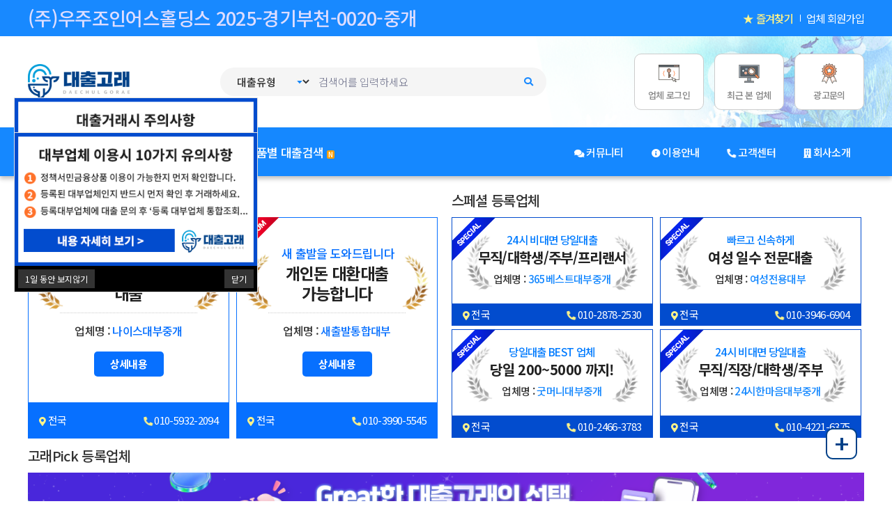

--- FILE ---
content_type: text/html; charset=UTF-8
request_url: https://www.xn--299a49i38dc22a.com/board/brand/view?pageNum=1&match=id:414
body_size: 63581
content:
<!DOCTYPE html>
<html lang="ko">
<head>
        <meta charset="utf-8"/>

    <meta name="viewport" content="initial-scale=1.0,user-scalable=no,maximum-scale=1,width=device-width">
    <meta name="google-site-verification" content="404d00ee94a26ee7" />
    <meta name="naver-site-verification" content="dc53ea920a5d796ecda6a46f8bbb7aeb" />

    <link rel="shortcut icon" href="/assets/images/favicon.png">
    <!-- <link rel="apple-touch-icon" href="/assets/images/apple-touch-icon.png" /> -->

    <link href="https://fonts.googleapis.com/css?family=Material+Icons|Material+Icons+Outlined|Material+Icons+Two+Tone|Material+Icons+Round|Material+Icons+Sharp" rel="stylesheet">
    <link rel="stylesheet" href="https://use.fontawesome.com/releases/v5.15.4/css/all.css" crossorigin="anonymous">
    <link rel="stylesheet" href="https://www.xn--299a49i38dc22a.com/assets/css/uiSet/bootstrap.min.css?ver=2.1.4" type="text/css"><link rel="stylesheet" href="https://www.xn--299a49i38dc22a.com/assets/css/uiSet/bootstrap-select.css?ver=2.1.4" type="text/css"><link rel="stylesheet" href="https://www.xn--299a49i38dc22a.com/assets/css/uiSet/style.css?ver=2.1.4" type="text/css"><link rel="stylesheet" href="https://www.xn--299a49i38dc22a.com/assets/css/fonts/fontawesome-all.css?ver=2.1.4" type="text/css"><link rel="stylesheet" href="/assets/includes/sweetalert2/sweetalert2.css" type="text/css"><link rel="stylesheet" href="/extend/board/assets/css/common.css" type="text/css"><link rel="stylesheet" href="/extend/board/assets/css/common_front.css" type="text/css"><link rel="stylesheet" href="/extend/board/skins/brand2/custom.css" type="text/css"><link rel="stylesheet" href="/assets/includes/swiper/swiper.min.css" type="text/css"><link rel="stylesheet" href="/assets/includes/swiper/swiper.min.css" type="text/css"><link rel="stylesheet" href="https://www.xn--299a49i38dc22a.com/assets/css/form.css?ver=2.1.4" type="text/css"><link rel="stylesheet" href="https://www.xn--299a49i38dc22a.com/assets/css/font.css?ver=2.1.4" type="text/css"><link rel="stylesheet" href="https://www.xn--299a49i38dc22a.com/assets/css/footer.css?ver=2.1.4" type="text/css"><link rel="stylesheet" href="https://www.xn--299a49i38dc22a.com/assets/css/layout.css?ver=2.1.4" type="text/css"><link rel="stylesheet" href="https://www.xn--299a49i38dc22a.com/assets/css/accounts.css?ver=2.1.4" type="text/css"><link rel="stylesheet" href="https://www.xn--299a49i38dc22a.com/assets/css/common.css?ver=2.1.4" type="text/css"><link rel="stylesheet" href="https://www.xn--299a49i38dc22a.com/assets/css/color.css?ver=2.1.4" type="text/css"><link rel="stylesheet" href="https://www.xn--299a49i38dc22a.com/assets/css/smodal.css?ver=2.1.4" type="text/css"><link rel="stylesheet" href="https://www.xn--299a49i38dc22a.com/assets/css/header.css?ver=2.1.4" type="text/css">
    <link rel="canonical" href="https://www.xn--299a49i38dc22a.com/board/brand/view?pageNum=1&match=id:414">

    <title>나라파트너스대부 | 전 국 무 방 문 /24시간 친절상담</title>
    <meta name="author" content="대출고래">
    <meta name="keywords" content="대출,긴급대출,월변상품,무직자대출,비상금대출,무직자소액대출,신용불량자대출,연체자대출,일수,저신용자대출,사채,무담보사채,급전,캐피탈대출,대부대출,신불자대출,신용대출,대부업체,대부업대출,개인돈,개인돈대출,대부대출쉬운,개인회생대출,개인대출,개인일수,개인급전,대출사이트,월변대출,개인회생자대출,소액대출,급전대출,현역군인대출,무서류당일대출,대부,대부업체대출,일수대출,비대면대출,대부업체대출조회,대학생대출,100만원소,대출,대출플랫폼,신불자소액대출,월변,사금융대출,30만원대출,당일급전대출,당일대출,연체자소액대출,장기연체자대출,개인돈월변,신용불량자대출가능한곳,단기대출,돈빌리는곳">
    <meta name="description" content="상담 이력 無">

    <meta property="og:locale" content="ko_KR">
    <meta property="og:type" content="website">
    <meta property="og:site_name" content="대출고래">
    <meta property="og:title" content="전 국 무 방 문 /24시간 친절상담">
    <meta property="og:description" content="상담 이력 無">
    <meta property="og:url" content="https://www.xn--299a49i38dc22a.com/board/brand/view?pageNum=1&match=id:414" />
    <meta property="og:image"  content="https://www.xn--299a49i38dc22a.com/assets/images/product_img.jpg">
    <meta property="og:image:alt"  content="전 국 무 방 문 /24시간 친절상담">

    <script src="/assets/includes/jquery/jquery-3.6.0.min.js"></script>
    <script src="https://www.xn--299a49i38dc22a.com/assets/js/uiSet/bootstrap.bundle.js?ver=1.7.17" type="text/javascript"></script><script src="https://www.xn--299a49i38dc22a.com/assets/js/uiSet/bootstrap-select.js?ver=1.7.17" type="text/javascript"></script><script src="https://www.xn--299a49i38dc22a.com/assets/js/uiSet/jquery.slimscroll.js?ver=1.7.17" type="text/javascript"></script><script src="https://www.xn--299a49i38dc22a.com/assets/js/uiSet/main-js.js?ver=1.7.17" type="text/javascript"></script><script src="/assets/includes/swiper/swiper.min.js" type="text/javascript"></script><script src="/assets/includes/swiper/swiper.min.js" type="text/javascript"></script><script src="https://www.xn--299a49i38dc22a.com/assets/js/cookie.js?ver=1.7.17" type="text/javascript"></script><script src="https://www.xn--299a49i38dc22a.com/assets/js/common.js?ver=1.7.17" type="text/javascript"></script><script src="https://www.xn--299a49i38dc22a.com/assets/js/dateTime.js?ver=1.7.17" type="text/javascript"></script><script src="https://www.xn--299a49i38dc22a.com/assets/js/form.js?ver=1.7.17" type="text/javascript"></script><script src="https://www.xn--299a49i38dc22a.com/assets/js/number.js?ver=1.7.17" type="text/javascript"></script><script src="https://www.xn--299a49i38dc22a.com/assets/js/template.js?ver=1.7.17" type="text/javascript"></script><script src="https://www.xn--299a49i38dc22a.com/assets/js/url.js?ver=1.7.17" type="text/javascript"></script><script src="https://www.xn--299a49i38dc22a.com/assets/js/extend.js?ver=1.7.17" type="text/javascript"></script><script src="https://www.xn--299a49i38dc22a.com/assets/js/string.js?ver=1.7.17" type="text/javascript"></script><script src="https://www.xn--299a49i38dc22a.com/assets/js/gnb.js?ver=1.7.17" type="text/javascript"></script><script src="https://www.xn--299a49i38dc22a.com/assets/js/modal.js?ver=1.7.17" type="text/javascript"></script><script src="https://www.xn--299a49i38dc22a.com/assets/js/message.js?ver=1.7.17" type="text/javascript"></script>    <!-- TikTok Pixel Code Start -->
<script>
!function (w, d, t) {
  w.TiktokAnalyticsObject=t;var ttq=w[t]=w[t]||[];ttq.methods=["page","track","identify","instances","debug","on","off","once","ready","alias","group","enableCookie","disableCookie","holdConsent","revokeConsent","grantConsent"],ttq.setAndDefer=function(t,e){t[e]=function(){t.push([e].concat(Array.prototype.slice.call(arguments,0)))}};for(var i=0;i<ttq.methods.length;i++)ttq.setAndDefer(ttq,ttq.methods[i]);ttq.instance=function(t){for(
var e=ttq._i[t]||[],n=0;n<ttq.methods.length;n++)ttq.setAndDefer(e,ttq.methods[n]);return e},ttq.load=function(e,n){var r="https://analytics.tiktok.com/i18n/pixel/events.js",o=n&&n.partner;ttq._i=ttq._i||{},ttq._i[e]=[],ttq._i[e]._u=r,ttq._t=ttq._t||{},ttq._t[e]=+new Date,ttq._o=ttq._o||{},ttq._o[e]=n||{};n=document.createElement("script")
;n.type="text/javascript",n.async=!0,n.src=r+"?sdkid="+e+"&lib="+t;e=document.getElementsByTagName("script")[0];e.parentNode.insertBefore(n,e)};


  ttq.load('D1HN5OBC77U0TEH3H6B0');
  ttq.page();
}(window, document, 'ttq');
</script>
<!-- TikTok Pixel Code End -->

<!-- Meta Pixel Code
<script>
!function(f,b,e,v,n,t,s)
{if(f.fbq)return;n=f.fbq=function(){n.callMethod?
n.callMethod.apply(n,arguments):n.queue.push(arguments)};
if(!f._fbq)f._fbq=n;n.push=n;n.loaded=!0;n.version='2.0';
n.queue=[];t=b.createElement(e);t.async=!0;
t.src=v;s=b.getElementsByTagName(e)[0];
s.parentNode.insertBefore(t,s)}(window, document,'script',
'https://connect.facebook.net/en_US/fbevents.js');
fbq('init', '1505185890651959');
fbq('track', 'PageView');
</script>

<noscript><img height="1" width="1" style="display:none"
src="https://www.facebook.com/tr?id=1505185890651959&ev=PageView&noscript=1"
/></noscript> -->
<!-- End Meta Pixel Code -->
    <script type="application/ld+json">
[
    {
        "@context": "http://schema.org",
        "@graph": [
            {
                "@type": "Organization",
                "@id": "https://www.xn--299a49i38dc22a.com/#organization",
                "name": "대출고래",
                "url": "https://www.xn--299a49i38dc22a.com/",
                "address": {
                    "addressCountry": "KR",
                    "addressLocality": "부천",
                    "streetAddress": "경기도 부천시 원미구 소향로 11",
                    "postalCode": 14544
                },
                "founder": "대출고래",
                "foundingDate": "2021-09-01",
                "telephone": "+82 1644-9412",
                "contactPoint": {
                    "@type": "ContactPoint",
                    "telephone": "+82 1644-9412",
                    "url": "https://www.xn--299a49i38dc22a.com/board/faq/list?match=category_id:18&category_id=18",
                    "contactType": "고객센터"
                },
                "sameAs": [
                    "https://blog.naver.com/eocnfqkek01",
                    "https://gorae1.blogspot.com/",
                    "https://www.youtube.com/@%EB%8C%80%EC%B6%9C%EA%B3%A0%EB%9E%98",
                    "https://medium.com/@eocnfqkek01",
                    "https://www.reddit.com/user/Itchy-Math-4169/",
                    "https://kr.pinterest.com/eocnfqkek01/",
                    "https://www.tumblr.com/blog/daechul-gorae",
                    "https://www.behance.net/goraegorae",
                    "https://band.us/@gorae",
                    "https://daechulgorae.tistory.com/",
                    "https://www.instapaper.com/u",
                    "https://www.flickr.com/photos/daechul-gorae/",
                    "https://bsky.app/profile/daechul-gorae.bsky.social",
                    "https://mastodon.social/@goraegorae",
                    "https://vimeo.com/user242492068"
                ],
                "logo": {
                    "@type": "ImageObject",
                    "@id": "https://www.xn--299a49i38dc22a.com/#logo",
                    "url": "https://www.xn--299a49i38dc22a.com/assets/images/logo.png",
                    "caption": "대출고래"
                },
                "image": {
                    "@id": "https://www.xn--299a49i38dc22a.com/#logo"
                }
            },
            {
                "@type": "WebSite",
                "@id": "https://www.xn--299a49i38dc22a.com/#website",
                "url": "https://www.xn--299a49i38dc22a.com/",
                "name": "대출고래",
                "publisher": {
                    "@id": "https://www.xn--299a49i38dc22a.com/#website"
                },
                "potentialAction": {
                    "@type": "SearchAction",
                    "target": "https://www.xn--299a49i38dc22a.com/?word={search_term_string}",
                    "query-input": "required name=search_term_string"
                }
            },
            {
                "@type": "WebPage",
                "@id": "https://www.xn--299a49i38dc22a.com/#webpage",
                "url": "https://www.xn--299a49i38dc22a.com/",
                "inLanguage": "KR",
                "name": "대출고래",
                "isPartOf": {
                    "@id": "https://www.xn--299a49i38dc22a.com/#website"
                },
                "about": {
                    "@id": "https://www.xn--299a49i38dc22a.com/#organization"
                },
                "description": "무직자대출, 신용불량자대출, 소액대출, 급전대출 등 다양한 대출 옵션을 제공하는 안전하고 신뢰할 수 있는 대출 플랫폼. 비대면대출, 개인회생대출, 신용대출 등 다양한 조건에 맞는 대출 서비스를 손쉽게 확인하고 신청하세요. 대부업체, 사채, 연체자대출까지 모든 대출 정보"
            }
        ]
    }
    ,{
            "@context": "http://schema.org",
            "@type": "FinancialProduct",
            "name": "나라파트너스대부",
            "description": "24시간 친절상담 | 전 국 무 방 문 ",
            "url": "https://www.xn--299a49i38dc22a.com/board/brand/view?match=id:414",
            "provider": {
                "@type": "Organization",
                "name": "나라파트너스대부",
                "telephone": "+82010-8428-2181",
                "address": {
                    "@type": "PostalAddress",
                    "streetAddress": "경기도 평택시 청북읍 안청로 336,골드테라스 6층 601-18호",
                    "addressCountry": "Republic of Korea"
                }
            }
        }]
</script>
    <!-- Global site tag (gtag.js) - Google Analytics -->
    <!--<script async src="https://www.googletagmanager.com/gtag/js?id=UA-195214379-2">
</script>
<script>
window.dataLayer = window.dataLayer || [];
function gtag(){dataLayer.push(arguments);}
gtag('js', new Date());

gtag('config', 'UA-195214379-2');
gtag('config', 'UA-220394933-1');
gtag('config', 'AW-381309925');
gtag('config', 'AW-10853829203');
</script>-->

<!-- gtag 변경 250418 변경 -->
<!-- 
<script async src="https://www.googletagmanager.com/gtag/js?id=AW-17465467276"></script>
<script>
  window.dataLayer = window.dataLayer || [];
  function gtag(){dataLayer.push(arguments);}
  gtag('js', new Date());

  gtag('config', 'G-WQBHRYNK7C');
  gtag('config', 'AW-17465467276');
</script> -->

<!-- Global site tag (gtag.js) - Google Analytics -->
<script async src="https://www.googletagmanager.com/gtag/js?id=G-WQBHRYNK7C"></script>
<!-- <script async src="https://www.googletagmanager.com/gtag/js?id=UA-220394933-1"></script>
<script async src="https://www.googletagmanager.com/gtag/js?id=AW-17465467276"></script> -->
<script>
window.dataLayer = window.dataLayer || [];
function gtag(){dataLayer.push(arguments);}
gtag('js', new Date());

gtag('config', 'UA-220394933-1');
gtag('config', 'G-WQBHRYNK7C');
gtag('config', 'AW-17465467276');
</script>

<!-- Google Tag Manager -->
<script>(function(w,d,s,l,i){w[l]=w[l]||[];w[l].push({'gtm.start':
new Date().getTime(),event:'gtm.js'});var f=d.getElementsByTagName(s)[0],
j=d.createElement(s),dl=l!='dataLayer'?'&l='+l:'';j.async=true;j.src=
'https://www.googletagmanager.com/gtm.js?id='+i+dl;f.parentNode.insertBefore(j,f);
})(window,document,'script','dataLayer','GTM-5D9KP36');</script>
<!-- End Google Tag Manager -->

<!-- Mobon ontag script-->
<script async src="https://cdn.onetag.co.kr/0/tcs.js?eid=1h7trmlwom7n61h7trmlwo"></script>

<!-- Google Tag Manager -->
<script>(function(w,d,s,l,i){w[l]=w[l]||[];w[l].push({'gtm.start':
new Date().getTime(),event:'gtm.js'});var f=d.getElementsByTagName(s)[0],
j=d.createElement(s),dl=l!='dataLayer'?'&l='+l:'';j.async=true;j.src=
'https://www.googletagmanager.com/gtm.js?id='+i+dl;f.parentNode.insertBefore(j,f);
})(window,document,'script','dataLayer','GTM-WK629V6G');</script>
<!-- End Google Tag Manager -->


<!-- Event snippet for 전화버튼클릭 (1) conversion page
In your html page, add the snippet and call gtag_report_conversion when someone clicks on the chosen link or button. -->
<script>
function gtag_report_conversion(url) {
  var callback = function () {
    if (typeof(url) != 'undefined') {
      window.location = url;
    }
  };
  gtag('event', 'conversion', {
      'send_to': 'AW-10853829203/5zMFCKuk5psYENOUwbco',
      'event_callback': callback
  });

  gtag('event', 'conversion', {
      'send_to': 'AW-17465467276/04PdCMqZ4YkbEIzDl4hB',
      'event_callback': callback
  });
  return false;
}
</script>

<!-- Event snippet for 문자버튼클릭 conversion page
In your html page, add the snippet and call gtag_report_conversion when someone clicks on the chosen link or button. -->
<script>
function gtag_report_conversion_sms(url) {
  var callback = function () {
    if (typeof(url) != 'undefined') {
      window.location = url;
    }
  };
  gtag('event', 'conversion', {
      'send_to': 'AW-10853829203/2CHRCK6k5psYENOUwbco',
      'event_callback': callback
  });

  gtag('event', 'conversion', {
      'send_to': 'AW-17465467276/04PdCMqZ4YkbEIzDl4hB',
      'event_callback': callback
  });
  return false;
}
</script>

<script>
//대출고래
window.addEventListener('load', function(event) {

    function isMobile() { var user = navigator.userAgent; var is_mobile = false; if( user.indexOf("iPhone") > -1 || user.indexOf("Android") > -1 || user.indexOf("iPad") > -1 || user.indexOf("iPod") > -1 ) { is_mobile = true; } return is_mobile; }

    if(isMobile()) {
        if(window.location.pathname.includes("board/brand/view")) {
            //전화하기 클릭
            document.querySelector('a[href*=tel]').addEventListener('click', function() {
                //gtag 구현부
                gtag('event', '클릭', {
                    'event_category': '버튼클릭',
                    'event_action': '모바일 전화',
                });

                //틱톡 구현부
                ttq.track('ClickMoPhone');
            });

            //문자하기 클릭
            document.querySelector('a[href*=sms]').addEventListener('click', function() {
                //gtag 구현부
                gtag('event', '클릭', {
                    'event_category': '버튼클릭',
                    'event_action': '모바일 문자',
                });

                //틱톡 구현부
                ttq.track('ClickMoSms');
            });
        }

        if(window.location.href.includes("board/question/write?pageNum=1")) {
            //등록하기 클릭
            document.querySelector('button[onclick*=submit]').addEventListener('click', function() {
                if(document.querySelector("#tel").value != ""
                && document.querySelector("input[name=post_title]").value != ""
            ) {
                //gtag 구현부
                gtag('event', '클릭', {
                    'event_category': '버튼클릭',
                    'event_action': '모바일 글쓰기',
                });

                //틱톡 구현부
                ttq.track('ClickMoWrite');
            }
        });
    }
} else {
    if(window.location.pathname.includes("board/brand/view")) {
        //전화하기 클릭
        document.querySelector('a[href*=tel]').addEventListener('click', function() {
            //gtag 구현부
            gtag('event', '클릭', {
                'event_category': '버튼클릭',
                'event_action': 'PC 전화',
            });

            //틱톡 구현부
                ttq.track('ClickPcPhone');
        });

        //문자하기 클릭
        document.querySelector('a[href*=sms]').addEventListener('click', function() {
            //gtag 구현부
            gtag('event', '클릭', {
                'event_category': '버튼클릭',
                'event_action': 'PC 문자',
            });

            //틱톡 구현부
                ttq.track('ClickPcSms');
        });
    }

    if(window.location.href.includes("board/question/write?pageNum=1")) {
        //등록하기 클릭
        document.querySelector('button[onclick*=submit]').addEventListener('click', function() {
            if(document.querySelector("#tel").value != ""
            && document.querySelector("input[name=post_title]").value != ""
        ) {
            //gtag 구현부
            gtag('event', '클릭', {
                'event_category': '버튼클릭',
                'event_action': 'PC 글쓰기',
            });

            //틱톡 구현부
                ttq.track('ClickPcWrite');
        }
    });
}
}
})
</script>
<!-- Global site tag (gtag.js) - Google Ads: 381309925 기존태그 변경 (250418)-->
<!--script async src="https://www.googletagmanager.com/gtag/js?id=AW-381309925"></script-->
<script>
/*window.dataLayer = window.dataLayer || [];
function gtag(){dataLayer.push(arguments);}
gtag('js', new Date());

gtag('config', 'AW-381309925');
*/
</script>

<!--
<script type="text/javascript" charset="UTF-8" src="//t1.daumcdn.net/kas/static/kp.js"></script>
<script type="text/javascript">
      kakaoPixel('4631697472400898723').pageView('1');
</script>
-->
<!-- 2025-07-02 gtag 추가 -->
 <!-- Google Tag Manager -->
<script>(function(w,d,s,l,i){w[l]=w[l]||[];w[l].push({'gtm.start':
new Date().getTime(),event:'gtm.js'});var f=d.getElementsByTagName(s)[0],
j=d.createElement(s),dl=l!='dataLayer'?'&l='+l:'';j.async=true;j.src=
'https://www.googletagmanager.com/gtm.js?id='+i+dl;f.parentNode.insertBefore(j,f);
})(window,document,'script','dataLayer','GTM-P7XK6SGH');</script>
<!-- End Google Tag Manager -->

</head>

<body>
    <!-- Google Tag Manager (noscript)
    <noscript><iframe src="https://www.googletagmanager.com/ns.html?id=GTM-5D9KP36"
        height="0" width="0" style="display:none;visibility:hidden"></iframe></noscript>
  End Google Tag Manager (noscript) -->
         <!-- Google Tag Manager (noscript) -->
<noscript><iframe src="https://www.googletagmanager.com/ns.html?id=GTM-P7XK6SGH"
height="0" width="0" style="display:none;visibility:hidden"></iframe></noscript>
<!-- End Google Tag Manager (noscript) -->

<!-- Google Tag Manager (noscript) -->
<noscript><iframe src="https://www.googletagmanager.com/ns.html?id=GTM-WK629V6G"
height="0" width="0" style="display:none;visibility:hidden"></iframe></noscript>
<!-- End Google Tag Manager (noscript) -->
                <style>
    .notice-link {
        position: relative;
        display: inline-block;
    }

    .icon-wrap {
        position: relative;
        display: inline-block;
    }

    .badge-new {
        position: absolute;
        top: -9px;
        right: -33px;
        display: inline-block;
        padding: 0px 4px 0 3px;
        background-color: #e60012;
        color: #fff !important;
        margin: 0 4px;
        font-size: 9px !important;
        border-radius: 2px;
        line-height: 14px;
    }

    .reg-code {
        font-size: 20px !important;
        line-height: 1.2;
        font-weight: 500;
    }

    @media screen and (min-width:1100px) {
        .reg-code {
            font-size: 27px !important;
        }
    }

    @media screen and (max-width:1100px) {
        .pc-line {
            display: none;
        }
    }

    @media screen and (min-width:1099px) {
        .mo-line {
            display: none;
        }
    }
</style>
<header>
    
    <div class="top_bar">
        <div style="display: flex; justify-content: space-between; gap: 10px;">
            <p>
                <!-- <span>	대출고래 대부중개 강원속초-2024-대부중개1
                    <br class="moView"> 특허청 등록번호: 제 40-1864624호, 제 40-1864625호
                </span> -->
                <span class="reg-code">
                    <!-- 모바일 환경이면서 로그인한 상태이면 두줄로 노출 -->
                    <span class="mo-line">(주)우주조인어스홀딩스<br>2025-경기부천-0020-중개</span>
                    <span class="pc-line">(주)우주조인어스홀딩스 2025-경기부천-0020-중개</span>
                </span>
            </p>

                            <div class="login_box">
                    <span class="top_color mo_none" onclick="addFavorite()">★ 즐겨찾기</span>
                    <!--<a href="/accounts/login">업체 로그인</a>-->
<a href="/accounts/register/steps" aria-label="업체 회원가입">업체 회원가입</a>
                </div>
                    </div>
    </div>
    <div class="header">
        <div>
            <div>
                <a href='/' class="logo_img" aria-label="대출고래 로고"><img src="/assets/images/logo.png" alt="대출고래 로고"></a>

            </div>
            <div class="pc_header header_2">
                <div class="gnb_search_box">

                    <select id="searchAllselect">
                        <option>대출유형</option>
                        <option>전체</option>
                                                <option value="일수대출">일수대출</option>

                                                <option value="월변대출">월변대출</option>

                                                <option value="소액대출">소액대출</option>

                                                <option value="급전/당일대출">급전/당일대출</option>

                                                <option value="여성대출">여성대출</option>

                                                <option value="직장인대출">직장인대출</option>

                                                <option value="무직자대출">무직자대출</option>

                                                <option value="자동차담보대출">자동차담보대출</option>

                                                <option value="사업자대출">사업자대출</option>

                                                <option value="연체자대출">연체자대출</option>

                                                <option value="저신용자대출">저신용자대출</option>

                                                <option value="무방문대출">무방문대출</option>

                                                <option value="부동산담보대출">부동산담보대출</option>

                                                <option value="24시대출">24시대출</option>

                                                <option value="카드소지자대출">카드소지자대출</option>

                                                <option value="개인돈대출">개인돈대출</option>

                                                <option value="무서류대출">무서류대출</option>

                                            </select>

                    <input id="searchAllInput" type="text" onkeyup="enterkeySearchAll();" placeholder="검색어를 입력하세요">
                    <i class="fas fa-search" onclick="searchAll()"></i>
                </div>
            </div>
            <div class="pc_header">
                <div class="header_quick">
                                            <a href='/accounts/login' aria-label="업체 로그인">
                            <span><img src="/assets/images/header/header_icon_02.png" alt="업체 로그인"></span>
                            <p>업체 로그인</p>
                        </a>
                        <a href='/latestView' aria-label="최근 본 업체">
                            <span><img src="/assets/images/header/header_icon_01.png" alt="최근 본 업체"></span>
                            <p>최근 본 업체</p>
                        </a>
                    
                    <a href='/sub7' aria-label="광고문의">
                        <span><img src="/assets/images/header/header_icon_03.png" alt="광고문의"></span>
                        <p>광고문의</p>
                    </a>
                </div>
            </div>
                        

            <span class="menubtn2 mo_header">
                <span></span>
            </span>
        </div>
    </div>
    <div class="header_board_full">
        <div class="header_board">
            <div>
                <div class="gnb">

                    <style>
    .gnb nav ul {
    display: flex;
    align-items: center;  /* 전체 메뉴 세로 중앙 정렬 */
}
@media screen and (min-width: 600px){
    .gnb ul li {
        font-size : 15px;
    }
}
    .gnb nav ul li:first-child a {
    display: flex;              /* 글자 세로 중앙 정렬 */
    align-items: center;
    justify-content: center;
    padding: 0 14px;
    height: 36px;               /* 높이 고정 (옆 메뉴와 맞추기) */
    line-height: 36px;          /* 글자 세로 맞춤 */
    background-color: #004188;       /* 배경색 (예: 흰색) */
    color: #fff;              /* 글자색 (파랑) */
    border-radius: 20px;         /* 둥근 모서리 */
    font-weight: bold;           /* 굵게 */
    border: 1px solid #004188;   /* 테두리 */
}

.animate-charcter-bg {
        text-transform: uppercase;
        background-image: linear-gradient(-225deg,
                #231557 0%,
                #640ac1 29%,
                #1588ff 67%,
                #370e78 100%);
        background-size: auto auto;
        background-clip: border-box;
        background-size: 200% auto;
        color: #fff;
        animation: textclip 2s linear infinite;
        display: inline-block;
    }
    @keyframes textclip {
        to {
            background-position: -200% center;
        }
    }

</style>
<nav>
    <ul>
                    <li><a href="/liveBanner" class="animate-charcter-bg" aria-label="실시간 고래잇">실시간<div style="color:#f67988;margin-left:3px;">고래잇</div></a></li>
            <li><a href="/board/brand/list?listMode=area" aria-label="지역별 대출검색">지역별 대출검색 <span>N</span></a></li>
            <li><a href="/board/brand/list?listMode=product" aria-label="상품별 대출검색">상품별 대출검색 <span>N</span></a></li>
                
        <li class="mo_header">
            <a href='#'>커뮤니티</a>
            <ul class="in_menu">
                <li><a class="b_l" href='/board/financenews/list' match="/board/financenews" aria-label="금융소식">금융소식</a></li>
                <li><a class="b_l" href='/board/loanbusinesnews/list' match="/board/loanbusinesnews" aria-label="대부업소식">대부업소식</a></li>
                <li><a class="b_l" href='/board/newgoraepedia/list' match="/board/newgoraepedia" aria-label="고래백과">고래백과</a></li>
                <li></li>
            </ul>
        </li>
        <li class="mo_header">
            <a href='#' aria-label="이용안내">이용안내</a>
            <ul class="in_menu">
                <li><a href='/guide' match="/guide" aria-label="대출고래 안내">대출고래 안내</a></li>
                <li><a href='/customer_info' match="/customer_info" aria-label="고객이용안내">고객이용안내</a></li>
                <li><a href='/sub7' aria-label="업체이용안내">업체이용안내</a></li>
                <li><a href='/customer/caution' aria-label="이용시 주의사항">이용시 주의사항</a></li>
            </ul>
        </li>
        <li class="mo_header"><a href="#" aria-label="고객센터">고객센터</a>
            <ul class="in_menu">
                <li><a class="b_l" href='/board/notice/list' aria-label="공지사항">공지사항</a></li>
                <li><a class="b_l" href='/board/faq/list?match=category_id:18&category_id=18' aria-label="FAQ">FAQ</a></li>
                <li><a href='/sub7' match="/sub7" aria-label="광고문의">광고문의</a></li>
                <li></li>
            </ul>
        </li>
        <li class="mo_header"><a href="#" aria-label="회사소개">회사소개</a>
            <ul class="in_menu">
                <li><a href='/about#about1' match="/about#about1" aria-label="회사개요">회사개요</a></li>
                <li><a href='/about#about2' match="/about#about2" aria-label="회사비전">회사비전</a></li>
                <li><a href='/about#about3' match="/about#about3" aria-label="회사소개">회사소개</a></li>
                <li></li>
            </ul>
        </li>
        <li class="mo_header">
            <a href='#' aria-label="마이페이지">마이페이지</a>
            <ul class="in_menu">
                                    <li><a href="/accounts/login" aria-label="업체 로그인">업체 로그인</a></li>
                    <li><a href="/accounts/register/steps" aria-label="업체 회원가입">업체 회원가입</a></li>
                    <li><a href='/latestView' aria-label="최근 본업체">최근 본업체</a></li>
                            </ul>
        </li>

    </ul>
</nav>
                </div>
                <div class="pc_header">


                    <div class="board_menu">
                        <ul>
                            <li>
                                <a href='/community' aria-label="커뮤니티" match="/community"><i class="fas fa-comments"></i> 커뮤니티</a>
                                <ul>
                                    <li><a class="b_l" href='/board/financenews/list' aria-label="금융소식"
                                            match="/board/financenews"><span>금융소식</span></a></li>
                                    <li><a class="b_l" href='/board/loanbusinesnews/list' aria-label="대부업소식"
                                            match="/board/loanbusinesnews"><span>대부업소식</span></a></li>
                                    <li><a class="b_l" href='/board/newgoraepedia/list' aria-label="고래백과"
                                            match="/board/newgoraepedia"><span>고래백과</span></a></li>
                                </ul>
                            </li>
                            <li>
                                <a href='/guide' aria-label="이용안내"><i class="fas fa-info-circle"></i> 이용안내</a>
                                <ul>
                                    <li><a href='/guide' aria-label="대출고래 안내" match="/guide"><span>대출고래 안내</span></a></li>
                                    <li><a href='/customer_info' aria-label="고객이용안내" match="/customer_info"> <span>고객이용안내</span></a></li>
                                    <li><a href='/sub7' aria-label="업체이용안내"><span>업체이용안내</span></a></li>
                                    <li><a href='/customer/caution' aria-label="이용시 주의사항"><span>이용시 주의사항</span></a></li>
                                </ul>
                            </li>
                            <li>
                                <a href='/board/notice/list' aria-label="고객센터"><i class="fas fa-phone"></i> 고객센터</a>
                                <ul>
                                    <li><a class="b_l" href='/board/notice/list' aria-label="공지사항"><span>공지사항</span></a></li>
                                    <li><a class="b_l"
                                            href='/board/faq/list?match=category_id:18&category_id=18' aria-label="FAQ"><span>FAQ</span></a>
                                    </li>
                                    <!-- <li><a class="b_l" href='/board/contact/write'><span>1:1문의</span></a></li> -->
                                    <li><a href='/sub7' match="/sub7" aria-label="광고문의"><span>광고문의</span></a></li>
                                </ul>
                            </li>
                            <li>
                                <a href='/about' aria-label="회사소개" match="/about"><i class="fas fa-building"></i> 회사소개</a>
                                <ul>
                                    <li><a href='/about#about1' aria-label="회사개요" match="/about#about1"><span>회사개요</span></a></li>
                                    <li><a href='/about#about2' aria-label="회사비전" match="/about#about2"><span>회사비전</span></a></li>
                                    <li><a href='/about#about3' aria-label="회사소개" match="/about#about3"><span>회사소개</span></a></li>
                                </ul>
                            </li>
                        </ul>
                        <!-- 메뉴 높이 일정하게 빈칸 유지 -->
                        <div>
                            <div>




                            </div>
                        </div>
                    </div>
                </div>
            </div>

        </div>
<!--        <div class="info moView">
    <div>
        <div class="info_box">
            <div><a href="/customer/information" aria-label="대출고래 이용안내">
                <i class="fas fa-exclamation-circle"></i> 대출고래 이용안내</a></div>
            <div><a href="/customer/caution" aria-label="이용시 주의사항">
                <i class="fas fa-exclamation-triangle"></i> 이용시 주의사항</a></div>
        </div>
    </div>
</div>-->

    </div>
</header>

<div class="side_menu mo_header">
    <div class="side_logo">
        <a href="/" aria-label="대출고래 사이드메뉴 로고"><img src='/assets/images/logo_white.png' alt="대출고래 사이드메뉴 로고"></a>
        <span class="menubtn2">
            <span></span>
        </span>
    </div>
    <div>
        <div class="mo_login_box">
            <div>
                <!--<a href="/accounts/login">업체 로그인</a>-->
<a href="/accounts/register/steps" aria-label="업체 회원가입">업체 회원가입</a>
            </div>
        </div>


    </div>
    <div class="side_gnb">
        <style>
    .gnb nav ul {
    display: flex;
    align-items: center;  /* 전체 메뉴 세로 중앙 정렬 */
}
@media screen and (min-width: 600px){
    .gnb ul li {
        font-size : 15px;
    }
}
    .gnb nav ul li:first-child a {
    display: flex;              /* 글자 세로 중앙 정렬 */
    align-items: center;
    justify-content: center;
    padding: 0 14px;
    height: 36px;               /* 높이 고정 (옆 메뉴와 맞추기) */
    line-height: 36px;          /* 글자 세로 맞춤 */
    background-color: #004188;       /* 배경색 (예: 흰색) */
    color: #fff;              /* 글자색 (파랑) */
    border-radius: 20px;         /* 둥근 모서리 */
    font-weight: bold;           /* 굵게 */
    border: 1px solid #004188;   /* 테두리 */
}

.animate-charcter-bg {
        text-transform: uppercase;
        background-image: linear-gradient(-225deg,
                #231557 0%,
                #640ac1 29%,
                #1588ff 67%,
                #370e78 100%);
        background-size: auto auto;
        background-clip: border-box;
        background-size: 200% auto;
        color: #fff;
        animation: textclip 2s linear infinite;
        display: inline-block;
    }
    @keyframes textclip {
        to {
            background-position: -200% center;
        }
    }

</style>
<nav>
    <ul>
                    <li><a href="/liveBanner" class="animate-charcter-bg" aria-label="실시간 고래잇">실시간<div style="color:#f67988;margin-left:3px;">고래잇</div></a></li>
            <li><a href="/board/brand/list?listMode=area" aria-label="지역별 대출검색">지역별 대출검색 <span>N</span></a></li>
            <li><a href="/board/brand/list?listMode=product" aria-label="상품별 대출검색">상품별 대출검색 <span>N</span></a></li>
                
        <li class="mo_header">
            <a href='#'>커뮤니티</a>
            <ul class="in_menu">
                <li><a class="b_l" href='/board/financenews/list' match="/board/financenews" aria-label="금융소식">금융소식</a></li>
                <li><a class="b_l" href='/board/loanbusinesnews/list' match="/board/loanbusinesnews" aria-label="대부업소식">대부업소식</a></li>
                <li><a class="b_l" href='/board/newgoraepedia/list' match="/board/newgoraepedia" aria-label="고래백과">고래백과</a></li>
                <li></li>
            </ul>
        </li>
        <li class="mo_header">
            <a href='#' aria-label="이용안내">이용안내</a>
            <ul class="in_menu">
                <li><a href='/guide' match="/guide" aria-label="대출고래 안내">대출고래 안내</a></li>
                <li><a href='/customer_info' match="/customer_info" aria-label="고객이용안내">고객이용안내</a></li>
                <li><a href='/sub7' aria-label="업체이용안내">업체이용안내</a></li>
                <li><a href='/customer/caution' aria-label="이용시 주의사항">이용시 주의사항</a></li>
            </ul>
        </li>
        <li class="mo_header"><a href="#" aria-label="고객센터">고객센터</a>
            <ul class="in_menu">
                <li><a class="b_l" href='/board/notice/list' aria-label="공지사항">공지사항</a></li>
                <li><a class="b_l" href='/board/faq/list?match=category_id:18&category_id=18' aria-label="FAQ">FAQ</a></li>
                <li><a href='/sub7' match="/sub7" aria-label="광고문의">광고문의</a></li>
                <li></li>
            </ul>
        </li>
        <li class="mo_header"><a href="#" aria-label="회사소개">회사소개</a>
            <ul class="in_menu">
                <li><a href='/about#about1' match="/about#about1" aria-label="회사개요">회사개요</a></li>
                <li><a href='/about#about2' match="/about#about2" aria-label="회사비전">회사비전</a></li>
                <li><a href='/about#about3' match="/about#about3" aria-label="회사소개">회사소개</a></li>
                <li></li>
            </ul>
        </li>
        <li class="mo_header">
            <a href='#' aria-label="마이페이지">마이페이지</a>
            <ul class="in_menu">
                                    <li><a href="/accounts/login" aria-label="업체 로그인">업체 로그인</a></li>
                    <li><a href="/accounts/register/steps" aria-label="업체 회원가입">업체 회원가입</a></li>
                    <li><a href='/latestView' aria-label="최근 본업체">최근 본업체</a></li>
                            </ul>
        </li>

    </ul>
</nav>
    </div>



    <!--
<div class="gnb_search_box">
<select>
<option>대출유형</option>
</select>
<input type="text" placeholder="검색어를 입력하세요">
<i class="fas fa-search"></i>
</div>
-->

    <div class="side_foot">
        <a href='https://search.naver.com/search.naver?where=nexearch&sm=top_hty&fbm=0&ie=utf8&query=%EB%8C%80%EC%B6%9C%EC%9D%B4%EC%9E%90%EA%B3%84%EC%82%B0%EA%B8%B0' aria-label="대출상환금 이자계산기">
            <img src='/assets/images/right_banner_01.png' alt="대출상환금 이자계산기"></a>
        <a href='http://fines.fss.or.kr/fines/plis/moneyLenderSearch/MoneyLenderSearch.getMoneyLenderList.do' aria-label="한국대부금융 협회 업체조회">
            <img src='/assets/images/right_banner_02.png' alt="한국대부금융 협회 업체조회"></a>
    </div>
</div>
<div class="back"></div>

    <script>

            $(window).resize(function() {
                if ($(window).width() <= 768) {
                    // 모바일 크기일 때 스타일 적용
                    $('.top_bar > div p > span').css({
                        'color': '#fff',
                        'font-size': '20px'
                    });
                    $('.logo_img img').width("110px")
                } else {
                    // 데스크탑 크기일 때 스타일 적용
                    $('.top_bar > div p > span').css({
                        'color': '#fff',
                        'font-size': '30px'
                    });
                }
            });

            // 초기 페이지 로드 시에도 적용
            $(window).resize();

    </script>
<div id="boardContainer">
    <style media="screen">
    .side_banner_area {
        transform: translateY(25px);
        position: relative;
        z-index: 9999;
        display: none;
        text-align: center;
        max-width: 180px;
    }

    .side_banner_area .extend_banner {
        margin-bottom: 10px;
    }

    .side_banner_area>.side_banner_content {
        text-align: center;
        border: 1px solid #e3e3e3;
        margin-bottom: 15px;
        border-radius: 10px 10px 0 0;
        width: 180px;
    }

    .side_banner_area>.side_banner_content .buisName {
        background-color: #024cce;
        color: #fff;
        border-radius: 10px 10px 0 0;
        padding: 5px;
        font-size: 14px;
        font-weight: 600
    }

    .side_banner_area>.side_banner_content .extra2 {
        color: #007bff;
        font-weight: 500;
        font-size: 14px;
        padding-top: 10px;
    }

    .side_banner_area>.side_banner_content .extra1 {
        color: #222;
        font-weight: 600;
        font-size: 18px;
        text-overflow: ellipsis;
        overflow: hidden;
        white-space: nowrap;
        padding: 0 7px;
    }

    .side_banner_area>.side_banner_content .side_banner_content_bg {
        background-color: #fff;
        padding-bottom: 15px;
    }

    .side_banner_area>.side_banner_content a {
        display: block;
    }

    .side_banner_area>.side_banner_content a:hover button {
        background-color: #0770ff;
        color: #fff;
    }

    .side_banner_area>.side_banner_content button {
        display: inline-block;
        text-align: center;
        padding: 3px 12px;
        border-radius: 5px;
        background-color: #fff;
        color: #0770ff;
        margin: 10px 1px 0;
        font-weight: 500;
        line-height: 1.2;
        font-size: 13px;
        border: 1px solid #0770ff;
    }

    @media screen and (min-width:1700px) {
        .side_banner_area {
            display: block;
        }
    }

    .live-question {
        max-width: 180px;
        border: 2px solid #004188;
        padding: 0px;
        border-radius: 10px;
        background-color : #fff;
        margin-bottom: 15px;
    }

    .live-question .live-question-name {
        display: flex;
        align-items: center;
        justify-content: center;
        padding: 5px;
        padding-top: 0;
        color: #004188;
        margin-top: 5px;
    }

    .live-question .live-question-name h3 {
        font-size: 16px;
        line-height: 27px;
        color: #004188;
    }

    .live-question .live-question-name span {
        font-size: 23px;
        cursor: pointer;
    }

    .live-question .live-question-title {
        text-align: left;
        margin: 0;
        padding: 0 3px;

    }

    .live-question-slide {
        padding: 0 3px;
    }

    .live-question-slide .rolling_box {
        border: 1px solid #004188;
        border-radius: 10px;
        background-color: #f5f5f5;
        height: 180px;
        overflow: hidden;
    }

    .live-question-slide .rolling_box .live-question-info {
        display: flex;
        align-items: center;
        justify-content: flex-start;
        padding: 0px;

    }

    .live-question-slide .rolling_box .live-question-info .location span {
        font-size: 12px;
        font-weight: 600;
        color: #fff;
        background-color: #1588ff;
        padding: 2px 10px;
        border-radius: 20px;
        padding-top: 0px;
    }

    .live-question-slide .rolling_box .live-question-info .location {
        display: inline-block;
        margin: 0;
        margin-right: 5px;
    }
    .live-question-slide .rolling_box .live-question-info .time {
        color: #666;
    }


    .live-question-slide .rolling_box .live-question-title a {
        overflow: hidden;
        text-overflow: ellipsis;
        white-space: nowrap;
        max-width: 180px;
        display: table-cell;
        text-align: left;
        font-size: 15px;
        font-weight: 500;
        color: #333;
        padding-top: 5px;
        width: 100%;
        display: block;
    }

    .live-question-slide .rolling_box ul {
        padding: 5px;
    }

    .live-question-slide .rolling_box ul>li {
        padding: 9px 5px;
        border-bottom: 2px solid #c9c9c9;
        margin: 0px;
    }

    .live-question .live-question-button a {
        box-shadow: 1px 1px 10px rgb(21, 136, 255);
        background: radial-gradient(#65affc, #1588ff);
        animation: ani-btn 0.6s infinite alternate;
        border-radius: 0;
        width: 100%;
        margin: 0;
        text-align: center;
        padding: 10px;
        border-bottom-left-radius: 7px;
        border-bottom-right-radius: 7px;
        font-size: 16px;
        display: block;
        margin-top: 5px;
        color: #fff;
        font-weight: 500;
    }

    /* ===== 신규 랭킹형 스타일 추가 ===== */
    .live-rank { max-width:180px;border:2px solid #004188;border-radius:12px;background:#fff;overflow:hidden;margin-bottom:15px }
    .live-rank__head{display:flex;align-items:center;justify-content:center;gap:6px;background:#eaf3ff;padding:8px 6px;border-bottom:1px solid #cfe2ff}
    .live-rank__head h3{font-size:15px;line-height:20px;color:#004188;margin:0;font-weight:700}
    .live-rank__head .add{font-size:20px;color:#004188;cursor:pointer}
    .live-rank__list{list-style:none;margin:0;padding:6px}
    .live-rank__item{display:grid;grid-template-columns:22px 1fr;gap:8px;align-items:center;
                     padding:8px 6px;border:1px solid #e7eefb;background:#f8fbff;border-radius:10px;margin-bottom:6px}
    .live-rank__item:last-child{margin-bottom:0}
    .rank-badge{width:22px;height:22px;border-radius:50%;display:flex;align-items:center;justify-content:center;
                font-size:12px;font-weight:800;color:#fff}
    .rank-1{background:linear-gradient(#ffd88a,#ffb800)} /* 금 */
    .rank-2{background:linear-gradient(#e9eef3,#bfcad6)} /* 은 */
    .rank-3{background:linear-gradient(#ffcfb0,#f08a3e)} /* 동 */
    .rank-4,.rank-5{background:#1588ff}
    .live-rank__meta{display:flex;align-items:center;gap:6px;margin-bottom:2px}
    .live-rank__loc{font-size:11px;font-weight:700;color:#fff;background:#1588ff;border-radius:999px;padding:2px 8px}
    .live-rank__time{font-size:11px;color:#666}
    .live-rank__title a{display:block;font-size:14px;font-weight:600;color:#222;text-decoration:none;
                        overflow:hidden;text-overflow:ellipsis;white-space:nowrap;float:left;}
    .live-rank__title a:hover{color:#0770ff}
    .live-rank__cta a{display:block;width:100%;text-align:center;padding:10px 0;margin:0;
        background:radial-gradient(#65affc,#1588ff);box-shadow:1px 1px 10px rgb(21 136 255 / 60%);
        color:#fff;font-weight:700;border-bottom-left-radius:10px;border-bottom-right-radius:10px}

    /* 컴팩트 모드: 항목 높이·여백·폰트 축소 */
    .live-rank--compact{border-radius:10px}
    .live-rank--compact .live-rank__head{padding:6px 6px}
    .live-rank--compact .live-rank__list{padding:4px}
    .live-rank--compact .live-rank__item{
    grid-template-columns:18px 1fr;
    padding:6px 6px; margin-bottom:4px; border-radius:8px
    }
    .live-rank--compact .rank-badge{width:18px;height:18px;font-size:10px}
    .live-rank--compact .live-rank__meta{gap:4px;margin-bottom:0}
    .live-rank--compact .live-rank__loc{padding:1px 6px;font-size:10px}
    .live-rank--compact .live-rank__time{font-size:10px}
    .live-rank--compact .live-rank__title a{font-size:13px;line-height:16px}
    .live-rank--compact .live-rank__cta a{padding:8px 0;font-size:14px}
</style>
<div class="banner_box">
    <div class="side_banner_area left_banner">
                <!-- ===== 신규 랭킹형 실시간 대출문의 (1~5위 고정) ===== -->
                <div class="live-rank live-rank--compact">
            <div class="live-rank__head">
                <h3>실시간 고래잇</h3>
                <span class="material-symbols-outlined add" onclick="goToLink('/liveBanner')">add</span>
            </div>
            <ul class="live-rank__list">
                                    <li class="live-rank__item">
                        <div class="rank-badge rank-1">1</div>
                        <div>
                            <div class="live-rank__meta">
                                <span class="live-rank__time">59분 전</span>
                            </div>
                            <div class="live-rank__title" >
                                <a href="javascript:clickAction('today',861,'click');"
                                   title="로켓파이넨셜대부">
                                   로켓파이넨셜대부                                </a>
                            </div>
                        </div>
                    </li>
                                    <li class="live-rank__item">
                        <div class="rank-badge rank-2">2</div>
                        <div>
                            <div class="live-rank__meta">
                                <span class="live-rank__time">59분 전</span>
                            </div>
                            <div class="live-rank__title" >
                                <a href="javascript:clickAction('today',695,'click');"
                                   title="더플파이넨셜대부">
                                   더플파이넨셜대부                                </a>
                            </div>
                        </div>
                    </li>
                                    <li class="live-rank__item">
                        <div class="rank-badge rank-3">3</div>
                        <div>
                            <div class="live-rank__meta">
                                <span class="live-rank__time">1시간 전</span>
                            </div>
                            <div class="live-rank__title" >
                                <a href="javascript:clickAction('today',871,'click');"
                                   title="24시셀럽대부">
                                   24시셀럽대부                                </a>
                            </div>
                        </div>
                    </li>
                                    <li class="live-rank__item">
                        <div class="rank-badge rank-4">4</div>
                        <div>
                            <div class="live-rank__meta">
                                <span class="live-rank__time">2시간 전</span>
                            </div>
                            <div class="live-rank__title" >
                                <a href="javascript:clickAction('today',896,'click');"
                                   title="나이스대부중개">
                                   나이스대부중개                                </a>
                            </div>
                        </div>
                    </li>
                                    <li class="live-rank__item">
                        <div class="rank-badge rank-5">5</div>
                        <div>
                            <div class="live-rank__meta">
                                <span class="live-rank__time">1일 전</span>
                            </div>
                            <div class="live-rank__title" >
                                <a href="javascript:clickAction('today',99,'click');"
                                   title="여성전용대부">
                                   여성전용대부                                </a>
                            </div>
                        </div>
                    </li>
                            </ul>
            <div class="live-rank__cta">
                <a href="/liveBanner">실시간 상담하러 가기</a>
            </div>
        </div>
        <!-- ===== /신규 랭킹형 ===== -->
        <div class="extend_banner">
            <a href='https://www.fss.or.kr/fss/main/contents.do?menuNo=200343' aria-label="채무자대리인 및 소송변호사 무료지원 제도" target="_blank">
                <img src="/assets/images/left_banner_fss.png" alt="채무자대리인 및 소송변호사 무료지원 제도">
            </a>
        </div>
        <div class="extend_banner">
            <a id="show-popup1"><img src="/assets/images/new_left_banner_popup_01.png" alt="대부업체 이용 시 10가지 유의사항"></a>
        </div>
        <div class="extend_banner">
            <a id="show-popup2"><img src="/assets/images/new_left_banner_popup_02.png" alt="대출 거래 시 주의사항"></a>
        </div>
        <!-- <div class="extend_banner">
            <a id="show-popup2"><img src="/assets/images/new_left_banner_popup_02.png" alt="대출 거래 시 주의사항"></a>
        </div> -->
    </div>

    <div class="side_banner_area right_banner">
        <div class="extend_banner">
            <a href='https://search.naver.com/search.naver?where=nexearch&sm=top_hty&fbm=0&ie=utf8&query=%EB%8C%80%EC%B6%9C%EC%9D%B4%EC%9E%90%EA%B3%84%EC%82%B0%EA%B8%B0' aria-label="대출상환금 이자계산기" target="_blank">
                <img src="/assets/images/new_right_banner_01.png" alt="대출상환금 이자계산기">
            </a>
        </div>
        <div class="extend_banner">
            <a href='http://fines.fss.or.kr/fines/plis/moneyLenderSearch/MoneyLenderSearch.getMoneyLenderList.do' aria-label="한국대부금융 협회 업체조회" target="_blank">
                <img src="/assets/images/new_right_banner_02.png" alt="한국대부금융 협회 업체조회">
            </a>
        </div>
        <div class="extend_banner">
            <a href='https://www.xn--299a49i38dc22a.com/board/notice/view?pageNum=2&match=id:45' aria-label="2022 올해의 우수브랜드 대상 1위" target="_blank">
                <img src="/assets/images/banner/teba.png" alt="2022 올해의 우수브랜드 대상 1위">
            </a>
        </div>
        <div class="extend_banner">
            <a href='https://www.xn--299a49i38dc22a.com/board/notice/view?pageNum=1&match=id:58' aria-label="2023 올해의 우수브랜드 대상 1위" target="_blank">
                <img src="/assets/images/banner/teba2.png" alt="2023 올해의 우수브랜드 대상 1위">
            </a>
        </div>
        <div class="extend_banner">
            <a href='https://www.xn--299a49i38dc22a.com/board/notice/view?pageNum=1&match=id:74' aria-label="2024 올해의 우수브랜드 대상 1위" target="_blank">
                <img src="/assets/images/banner/teba3.png" alt="2024 올해의 우수브랜드 대상 1위">
            </a>
        </div>
        <div class="extend_banner">
            <a href='https://www.xn--299a49i38dc22a.com/board/notice/view?pageNum=1&match=id:85' aria-label="2025 올해의 우수브랜드 대상 1위" target="_blank">
                <img src="/assets/images/banner/teba4.png" alt="2025 올해의 우수브랜드 대상 1위">
            </a>
        </div>
    </div>
</div>

<div id="iPopup" class="iPopup1"
    style="display:none;max-width:350px;left: 20px;top: 190px; z-index:1061; padding: 0;">
    <div class="iPopupHead">

    </div>
    <div class="iPopupContent" style="background-color:#024cce">
        <p><a onclick="openPopup('https://www.fss.or.kr/fss/unlaw/PO-unlaw-mov.jsp')"><img src="/assets/uploads/smartEditor2/board/2025/08/22/202508220554081636046119.png" title="대부업체 이용시 반드시 기억해야할 10가지 유의사항+개정 대부업법 홍보영상.png"></a><br style="clear:both;"><a href="https://www.xn--299a49i38dc22a.com/board/notice/view?pageNum=1&amp;match=id:83" target="_blank"><img src="/assets/uploads/smartEditor2/board/2025/08/22/202508220554082055898279.png" title="대부업체 이용시 반드시 기억해야할 10가지 유의사항+개정 대부업법 홍보영상 (1).png"></a></p>    </div>
    <div class="iPopupFoot">
        <button style="background-color: #000; cursor: none; margin-bottom: 5px;"></button>
        <button onclick="iPopupClose(1)">닫기</button>
    </div>
</div>

<div id="iPopup" class="iPopup2"
    style="display:none;max-width:350px;left: 20px;top: 140px; z-index:1060; padding: 0;">
    <div class="iPopupHead">

    </div>
    <div class="iPopupContent" style="background-color:#024cce">
        <a href="https://www.xn--299a49i38dc22a.com/board/notice/view?pageNum=1&amp;match=id:9" target="_self"><img src="/assets/uploads/smartEditor2/board/2024/02/28/202402280550281168517983.jpg" title="대출거래시 주의사항_MO.jpg"></a><br style="clear:both;">    </div>
    <div class="iPopupFoot">
        <button style="background-color: #000; cursor: none; margin-bottom: 5px;"></button>
        <button onclick="iPopupClose(2)">닫기</button>
    </div>
</div>

<script>
    setInterval(function() {
        /* setInterval 시작 */

        var boxIn = $('.boxIn ul'); /* boxIn 변수에 .boxIn ul 요소 저장 */

        var boxRow = $('.boxIn ul li:first'); /* boxRow 변수에 첫번째 .boxIn ul li 요소 저장  */

        var ARea = function() {
            /* ARea 변수에 함수 저장 */
            boxRow.appendTo(boxIn).show(300); /* boxRow 요소를 boxIn 요소 마지막에 추가하며 show 메서드 적용합니다. */
        };

        $(boxRow).hide(300, ARea); /* boxRow 요소가 300ms로 숨겨지고나면 변수 ARea에 저장 된 콜백 함수가 실행됩니다. */

    }, 3000);

    document.getElementById('show-popup1').addEventListener('click', function () {
        iPopupOpen(1);
    });

    // document.getElementById('show-popup2').addEventListener('click', function () {
    //     iPopupOpen(2);
    // });

    function iPopupOpen(idx) {
        $('.iPopup' + idx).css('display', 'block');
    }

    function iPopupClose(idx) {
        $('.iPopup' + idx).css('display', 'none');
    }

    function openPopup(popupURL) {
        // 팝업 창의 속성
        var popupProperties = "width=600,height=800,scrollbars=yes";
        // 팝업 열기
        window.open(popupURL, "Popup", popupProperties);
    }
</script>    <div>
        <meta http-equiv="content-type" content="text/html; charset=utf-8"><script type="text/javascript">alert("광고가 없거나 중지되어 있습니다. 다시 확인해주세요.");document.location.href="/"</script>

--- FILE ---
content_type: text/html; charset=UTF-8
request_url: https://www.xn--299a49i38dc22a.com/
body_size: 351902
content:
<!DOCTYPE html>
<html lang="ko">
<head>
        <meta charset="utf-8"/>

    <meta name="viewport" content="initial-scale=1.0,user-scalable=no,maximum-scale=1,width=device-width">
    <meta name="google-site-verification" content="404d00ee94a26ee7" />
    <meta name="naver-site-verification" content="dc53ea920a5d796ecda6a46f8bbb7aeb" />

    <link rel="shortcut icon" href="/assets/images/favicon.png">
    <!-- <link rel="apple-touch-icon" href="/assets/images/apple-touch-icon.png" /> -->

    <link href="https://fonts.googleapis.com/css?family=Material+Icons|Material+Icons+Outlined|Material+Icons+Two+Tone|Material+Icons+Round|Material+Icons+Sharp" rel="stylesheet">
    <link rel="stylesheet" href="https://use.fontawesome.com/releases/v5.15.4/css/all.css" crossorigin="anonymous">
    <link rel="stylesheet" href="https://www.xn--299a49i38dc22a.com/assets/css/uiSet/bootstrap.min.css?ver=2.1.4" type="text/css"><link rel="stylesheet" href="https://www.xn--299a49i38dc22a.com/assets/css/uiSet/bootstrap-select.css?ver=2.1.4" type="text/css"><link rel="stylesheet" href="https://www.xn--299a49i38dc22a.com/assets/css/uiSet/style.css?ver=2.1.4" type="text/css"><link rel="stylesheet" href="https://www.xn--299a49i38dc22a.com/assets/css/fonts/fontawesome-all.css?ver=2.1.4" type="text/css"><link rel="stylesheet" href="/assets/includes/sweetalert2/sweetalert2.css" type="text/css"><link rel="stylesheet" href="/assets/includes/swiper/swiper.min.css" type="text/css"><link rel="stylesheet" href="https://www.xn--299a49i38dc22a.com/assets/css/form.css?ver=2.1.4" type="text/css"><link rel="stylesheet" href="https://www.xn--299a49i38dc22a.com/assets/css/font.css?ver=2.1.4" type="text/css"><link rel="stylesheet" href="https://www.xn--299a49i38dc22a.com/assets/css/footer.css?ver=2.1.4" type="text/css"><link rel="stylesheet" href="https://www.xn--299a49i38dc22a.com/assets/css/layout.css?ver=2.1.4" type="text/css"><link rel="stylesheet" href="https://www.xn--299a49i38dc22a.com/assets/css/accounts.css?ver=2.1.4" type="text/css"><link rel="stylesheet" href="https://www.xn--299a49i38dc22a.com/assets/css/common.css?ver=2.1.4" type="text/css"><link rel="stylesheet" href="https://www.xn--299a49i38dc22a.com/assets/css/color.css?ver=2.1.4" type="text/css"><link rel="stylesheet" href="https://www.xn--299a49i38dc22a.com/assets/css/smodal.css?ver=2.1.4" type="text/css"><link rel="stylesheet" href="https://www.xn--299a49i38dc22a.com/assets/css/header.css?ver=2.1.4" type="text/css"><link rel="stylesheet" href="https://www.xn--299a49i38dc22a.com/pages/index.css?ver=2.1.4" type="text/css">
    <link rel="canonical" href="https://www.xn--299a49i38dc22a.com/">

    <title>대출고래 | 대출고래 - 대출 무직자대출 비상금대출 직장인대출 연체자대출 일수</title>
    <meta name="author" content="대출고래">
    <meta name="keywords" content="대출,긴급대출,월변상품,무직자대출,비상금대출,무직자소액대출,신용불량자대출,연체자대출,일수,저신용자대출,사채,무담보사채,급전,캐피탈대출,대부대출,신불자대출,신용대출,대부업체,대부업대출,개인돈,개인돈대출,대부대출쉬운,개인회생대출,개인대출,개인일수,개인급전,대출사이트,월변대출,개인회생자대출,소액대출,급전대출,현역군인대출,무서류당일대출,대부,대부업체대출,일수대출,비대면대출,대부업체대출조회,대학생대출,100만원소,대출,대출플랫폼,신불자소액대출,월변,사금융대출,30만원대출,당일급전대출,당일대출,연체자소액대출,장기연체자대출,개인돈월변,신용불량자대출가능한곳,단기대출,돈빌리는곳">
    <meta name="description" content="무직자대출, 신용불량자대출, 소액대출, 급전대출 등 다양한 대출 옵션을 제공하는 안전하고 신뢰할 수 있는 대출 플랫폼. 비대면대출, 개인회생대출, 신용대출 등 다양한 조건에 맞는 대출 서비스를 손쉽게 확인하고 신청하세요. 대부업체, 사채, 연체자대출까지 모든 대출 정보">

    <meta property="og:locale" content="ko_KR">
    <meta property="og:type" content="website">
    <meta property="og:site_name" content="대출고래">
    <meta property="og:title" content="대출고래 - 대출 무직자대출 비상금대출 직장인대출 연체자대출 일수">
    <meta property="og:description" content="무직자대출, 신용불량자대출, 소액대출, 급전대출 등 다양한 대출 옵션을 제공하는 안전하고 신뢰할 수 있는 대출 플랫폼. 비대면대출, 개인회생대출, 신용대출 등 다양한 조건에 맞는 대출 서비스를 손쉽게 확인하고 신청하세요. 대부업체, 사채, 연체자대출까지 모든 대출 정보">
    <meta property="og:url" content="https://www.xn--299a49i38dc22a.com/" />
    <meta property="og:image"  content="https://www.xn--299a49i38dc22a.com/assets/images/og_logo.jpg">
    <meta property="og:image:alt"  content="대출고래 - 대출 무직자대출 비상금대출 직장인대출 연체자대출 일수">

    <script src="/assets/includes/jquery/jquery-3.6.0.min.js"></script>
    <script src="https://www.xn--299a49i38dc22a.com/assets/js/uiSet/bootstrap.bundle.js?ver=1.7.17" type="text/javascript"></script><script src="https://www.xn--299a49i38dc22a.com/assets/js/uiSet/bootstrap-select.js?ver=1.7.17" type="text/javascript"></script><script src="https://www.xn--299a49i38dc22a.com/assets/js/uiSet/jquery.slimscroll.js?ver=1.7.17" type="text/javascript"></script><script src="https://www.xn--299a49i38dc22a.com/assets/js/uiSet/main-js.js?ver=1.7.17" type="text/javascript"></script><script src="/assets/includes/swiper/swiper.min.js" type="text/javascript"></script><script src="https://www.xn--299a49i38dc22a.com/assets/js/cookie.js?ver=1.7.17" type="text/javascript"></script><script src="https://www.xn--299a49i38dc22a.com/assets/js/common.js?ver=1.7.17" type="text/javascript"></script><script src="https://www.xn--299a49i38dc22a.com/assets/js/dateTime.js?ver=1.7.17" type="text/javascript"></script><script src="https://www.xn--299a49i38dc22a.com/assets/js/form.js?ver=1.7.17" type="text/javascript"></script><script src="https://www.xn--299a49i38dc22a.com/assets/js/number.js?ver=1.7.17" type="text/javascript"></script><script src="https://www.xn--299a49i38dc22a.com/assets/js/template.js?ver=1.7.17" type="text/javascript"></script><script src="https://www.xn--299a49i38dc22a.com/assets/js/url.js?ver=1.7.17" type="text/javascript"></script><script src="https://www.xn--299a49i38dc22a.com/assets/js/extend.js?ver=1.7.17" type="text/javascript"></script><script src="https://www.xn--299a49i38dc22a.com/assets/js/string.js?ver=1.7.17" type="text/javascript"></script><script src="https://www.xn--299a49i38dc22a.com/assets/js/gnb.js?ver=1.7.17" type="text/javascript"></script><script src="https://www.xn--299a49i38dc22a.com/assets/js/modal.js?ver=1.7.17" type="text/javascript"></script><script src="https://www.xn--299a49i38dc22a.com/assets/js/message.js?ver=1.7.17" type="text/javascript"></script><script src="https://www.xn--299a49i38dc22a.com/pages/index.js?ver=1.7.17" type="text/javascript"></script>    <!-- TikTok Pixel Code Start -->
<script>
!function (w, d, t) {
  w.TiktokAnalyticsObject=t;var ttq=w[t]=w[t]||[];ttq.methods=["page","track","identify","instances","debug","on","off","once","ready","alias","group","enableCookie","disableCookie","holdConsent","revokeConsent","grantConsent"],ttq.setAndDefer=function(t,e){t[e]=function(){t.push([e].concat(Array.prototype.slice.call(arguments,0)))}};for(var i=0;i<ttq.methods.length;i++)ttq.setAndDefer(ttq,ttq.methods[i]);ttq.instance=function(t){for(
var e=ttq._i[t]||[],n=0;n<ttq.methods.length;n++)ttq.setAndDefer(e,ttq.methods[n]);return e},ttq.load=function(e,n){var r="https://analytics.tiktok.com/i18n/pixel/events.js",o=n&&n.partner;ttq._i=ttq._i||{},ttq._i[e]=[],ttq._i[e]._u=r,ttq._t=ttq._t||{},ttq._t[e]=+new Date,ttq._o=ttq._o||{},ttq._o[e]=n||{};n=document.createElement("script")
;n.type="text/javascript",n.async=!0,n.src=r+"?sdkid="+e+"&lib="+t;e=document.getElementsByTagName("script")[0];e.parentNode.insertBefore(n,e)};


  ttq.load('D1HN5OBC77U0TEH3H6B0');
  ttq.page();
}(window, document, 'ttq');
</script>
<!-- TikTok Pixel Code End -->

<!-- Meta Pixel Code
<script>
!function(f,b,e,v,n,t,s)
{if(f.fbq)return;n=f.fbq=function(){n.callMethod?
n.callMethod.apply(n,arguments):n.queue.push(arguments)};
if(!f._fbq)f._fbq=n;n.push=n;n.loaded=!0;n.version='2.0';
n.queue=[];t=b.createElement(e);t.async=!0;
t.src=v;s=b.getElementsByTagName(e)[0];
s.parentNode.insertBefore(t,s)}(window, document,'script',
'https://connect.facebook.net/en_US/fbevents.js');
fbq('init', '1505185890651959');
fbq('track', 'PageView');
</script>

<noscript><img height="1" width="1" style="display:none"
src="https://www.facebook.com/tr?id=1505185890651959&ev=PageView&noscript=1"
/></noscript> -->
<!-- End Meta Pixel Code -->
    <script type="application/ld+json">
[
    {
        "@context": "http://schema.org",
        "@graph": [
            {
                "@type": "Organization",
                "@id": "https://www.xn--299a49i38dc22a.com/#organization",
                "name": "대출고래",
                "url": "https://www.xn--299a49i38dc22a.com/",
                "address": {
                    "addressCountry": "KR",
                    "addressLocality": "부천",
                    "streetAddress": "경기도 부천시 원미구 소향로 11",
                    "postalCode": 14544
                },
                "founder": "대출고래",
                "foundingDate": "2021-09-01",
                "telephone": "+82 1644-9412",
                "contactPoint": {
                    "@type": "ContactPoint",
                    "telephone": "+82 1644-9412",
                    "url": "https://www.xn--299a49i38dc22a.com/board/faq/list?match=category_id:18&category_id=18",
                    "contactType": "고객센터"
                },
                "sameAs": [
                    "https://blog.naver.com/eocnfqkek01",
                    "https://gorae1.blogspot.com/",
                    "https://www.youtube.com/@%EB%8C%80%EC%B6%9C%EA%B3%A0%EB%9E%98",
                    "https://medium.com/@eocnfqkek01",
                    "https://www.reddit.com/user/Itchy-Math-4169/",
                    "https://kr.pinterest.com/eocnfqkek01/",
                    "https://www.tumblr.com/blog/daechul-gorae",
                    "https://www.behance.net/goraegorae",
                    "https://band.us/@gorae",
                    "https://daechulgorae.tistory.com/",
                    "https://www.instapaper.com/u",
                    "https://www.flickr.com/photos/daechul-gorae/",
                    "https://bsky.app/profile/daechul-gorae.bsky.social",
                    "https://mastodon.social/@goraegorae",
                    "https://vimeo.com/user242492068"
                ],
                "logo": {
                    "@type": "ImageObject",
                    "@id": "https://www.xn--299a49i38dc22a.com/#logo",
                    "url": "https://www.xn--299a49i38dc22a.com/assets/images/logo.png",
                    "caption": "대출고래"
                },
                "image": {
                    "@id": "https://www.xn--299a49i38dc22a.com/#logo"
                }
            },
            {
                "@type": "WebSite",
                "@id": "https://www.xn--299a49i38dc22a.com/#website",
                "url": "https://www.xn--299a49i38dc22a.com/",
                "name": "대출고래",
                "publisher": {
                    "@id": "https://www.xn--299a49i38dc22a.com/#website"
                },
                "potentialAction": {
                    "@type": "SearchAction",
                    "target": "https://www.xn--299a49i38dc22a.com/?word={search_term_string}",
                    "query-input": "required name=search_term_string"
                }
            },
            {
                "@type": "WebPage",
                "@id": "https://www.xn--299a49i38dc22a.com/#webpage",
                "url": "https://www.xn--299a49i38dc22a.com/",
                "inLanguage": "KR",
                "name": "대출고래",
                "isPartOf": {
                    "@id": "https://www.xn--299a49i38dc22a.com/#website"
                },
                "about": {
                    "@id": "https://www.xn--299a49i38dc22a.com/#organization"
                },
                "description": "무직자대출, 신용불량자대출, 소액대출, 급전대출 등 다양한 대출 옵션을 제공하는 안전하고 신뢰할 수 있는 대출 플랫폼. 비대면대출, 개인회생대출, 신용대출 등 다양한 조건에 맞는 대출 서비스를 손쉽게 확인하고 신청하세요. 대부업체, 사채, 연체자대출까지 모든 대출 정보"
            }
        ]
    }
    ]
</script>
    <!-- Global site tag (gtag.js) - Google Analytics -->
    <!--<script async src="https://www.googletagmanager.com/gtag/js?id=UA-195214379-2">
</script>
<script>
window.dataLayer = window.dataLayer || [];
function gtag(){dataLayer.push(arguments);}
gtag('js', new Date());

gtag('config', 'UA-195214379-2');
gtag('config', 'UA-220394933-1');
gtag('config', 'AW-381309925');
gtag('config', 'AW-10853829203');
</script>-->

<!-- gtag 변경 250418 변경 -->
<!-- 
<script async src="https://www.googletagmanager.com/gtag/js?id=AW-17465467276"></script>
<script>
  window.dataLayer = window.dataLayer || [];
  function gtag(){dataLayer.push(arguments);}
  gtag('js', new Date());

  gtag('config', 'G-WQBHRYNK7C');
  gtag('config', 'AW-17465467276');
</script> -->

<!-- Global site tag (gtag.js) - Google Analytics -->
<script async src="https://www.googletagmanager.com/gtag/js?id=G-WQBHRYNK7C"></script>
<!-- <script async src="https://www.googletagmanager.com/gtag/js?id=UA-220394933-1"></script>
<script async src="https://www.googletagmanager.com/gtag/js?id=AW-17465467276"></script> -->
<script>
window.dataLayer = window.dataLayer || [];
function gtag(){dataLayer.push(arguments);}
gtag('js', new Date());

gtag('config', 'UA-220394933-1');
gtag('config', 'G-WQBHRYNK7C');
gtag('config', 'AW-17465467276');
</script>

<!-- Google Tag Manager -->
<script>(function(w,d,s,l,i){w[l]=w[l]||[];w[l].push({'gtm.start':
new Date().getTime(),event:'gtm.js'});var f=d.getElementsByTagName(s)[0],
j=d.createElement(s),dl=l!='dataLayer'?'&l='+l:'';j.async=true;j.src=
'https://www.googletagmanager.com/gtm.js?id='+i+dl;f.parentNode.insertBefore(j,f);
})(window,document,'script','dataLayer','GTM-5D9KP36');</script>
<!-- End Google Tag Manager -->

<!-- Mobon ontag script-->
<script async src="https://cdn.onetag.co.kr/0/tcs.js?eid=1h7trmlwom7n61h7trmlwo"></script>

<!-- Google Tag Manager -->
<script>(function(w,d,s,l,i){w[l]=w[l]||[];w[l].push({'gtm.start':
new Date().getTime(),event:'gtm.js'});var f=d.getElementsByTagName(s)[0],
j=d.createElement(s),dl=l!='dataLayer'?'&l='+l:'';j.async=true;j.src=
'https://www.googletagmanager.com/gtm.js?id='+i+dl;f.parentNode.insertBefore(j,f);
})(window,document,'script','dataLayer','GTM-WK629V6G');</script>
<!-- End Google Tag Manager -->


<!-- Event snippet for 전화버튼클릭 (1) conversion page
In your html page, add the snippet and call gtag_report_conversion when someone clicks on the chosen link or button. -->
<script>
function gtag_report_conversion(url) {
  var callback = function () {
    if (typeof(url) != 'undefined') {
      window.location = url;
    }
  };
  gtag('event', 'conversion', {
      'send_to': 'AW-10853829203/5zMFCKuk5psYENOUwbco',
      'event_callback': callback
  });

  gtag('event', 'conversion', {
      'send_to': 'AW-17465467276/04PdCMqZ4YkbEIzDl4hB',
      'event_callback': callback
  });
  return false;
}
</script>

<!-- Event snippet for 문자버튼클릭 conversion page
In your html page, add the snippet and call gtag_report_conversion when someone clicks on the chosen link or button. -->
<script>
function gtag_report_conversion_sms(url) {
  var callback = function () {
    if (typeof(url) != 'undefined') {
      window.location = url;
    }
  };
  gtag('event', 'conversion', {
      'send_to': 'AW-10853829203/2CHRCK6k5psYENOUwbco',
      'event_callback': callback
  });

  gtag('event', 'conversion', {
      'send_to': 'AW-17465467276/04PdCMqZ4YkbEIzDl4hB',
      'event_callback': callback
  });
  return false;
}
</script>

<script>
//대출고래
window.addEventListener('load', function(event) {

    function isMobile() { var user = navigator.userAgent; var is_mobile = false; if( user.indexOf("iPhone") > -1 || user.indexOf("Android") > -1 || user.indexOf("iPad") > -1 || user.indexOf("iPod") > -1 ) { is_mobile = true; } return is_mobile; }

    if(isMobile()) {
        if(window.location.pathname.includes("board/brand/view")) {
            //전화하기 클릭
            document.querySelector('a[href*=tel]').addEventListener('click', function() {
                //gtag 구현부
                gtag('event', '클릭', {
                    'event_category': '버튼클릭',
                    'event_action': '모바일 전화',
                });

                //틱톡 구현부
                ttq.track('ClickMoPhone');
            });

            //문자하기 클릭
            document.querySelector('a[href*=sms]').addEventListener('click', function() {
                //gtag 구현부
                gtag('event', '클릭', {
                    'event_category': '버튼클릭',
                    'event_action': '모바일 문자',
                });

                //틱톡 구현부
                ttq.track('ClickMoSms');
            });
        }

        if(window.location.href.includes("board/question/write?pageNum=1")) {
            //등록하기 클릭
            document.querySelector('button[onclick*=submit]').addEventListener('click', function() {
                if(document.querySelector("#tel").value != ""
                && document.querySelector("input[name=post_title]").value != ""
            ) {
                //gtag 구현부
                gtag('event', '클릭', {
                    'event_category': '버튼클릭',
                    'event_action': '모바일 글쓰기',
                });

                //틱톡 구현부
                ttq.track('ClickMoWrite');
            }
        });
    }
} else {
    if(window.location.pathname.includes("board/brand/view")) {
        //전화하기 클릭
        document.querySelector('a[href*=tel]').addEventListener('click', function() {
            //gtag 구현부
            gtag('event', '클릭', {
                'event_category': '버튼클릭',
                'event_action': 'PC 전화',
            });

            //틱톡 구현부
                ttq.track('ClickPcPhone');
        });

        //문자하기 클릭
        document.querySelector('a[href*=sms]').addEventListener('click', function() {
            //gtag 구현부
            gtag('event', '클릭', {
                'event_category': '버튼클릭',
                'event_action': 'PC 문자',
            });

            //틱톡 구현부
                ttq.track('ClickPcSms');
        });
    }

    if(window.location.href.includes("board/question/write?pageNum=1")) {
        //등록하기 클릭
        document.querySelector('button[onclick*=submit]').addEventListener('click', function() {
            if(document.querySelector("#tel").value != ""
            && document.querySelector("input[name=post_title]").value != ""
        ) {
            //gtag 구현부
            gtag('event', '클릭', {
                'event_category': '버튼클릭',
                'event_action': 'PC 글쓰기',
            });

            //틱톡 구현부
                ttq.track('ClickPcWrite');
        }
    });
}
}
})
</script>
<!-- Global site tag (gtag.js) - Google Ads: 381309925 기존태그 변경 (250418)-->
<!--script async src="https://www.googletagmanager.com/gtag/js?id=AW-381309925"></script-->
<script>
/*window.dataLayer = window.dataLayer || [];
function gtag(){dataLayer.push(arguments);}
gtag('js', new Date());

gtag('config', 'AW-381309925');
*/
</script>

<!--
<script type="text/javascript" charset="UTF-8" src="//t1.daumcdn.net/kas/static/kp.js"></script>
<script type="text/javascript">
      kakaoPixel('4631697472400898723').pageView('1');
</script>
-->
<!-- 2025-07-02 gtag 추가 -->
 <!-- Google Tag Manager -->
<script>(function(w,d,s,l,i){w[l]=w[l]||[];w[l].push({'gtm.start':
new Date().getTime(),event:'gtm.js'});var f=d.getElementsByTagName(s)[0],
j=d.createElement(s),dl=l!='dataLayer'?'&l='+l:'';j.async=true;j.src=
'https://www.googletagmanager.com/gtm.js?id='+i+dl;f.parentNode.insertBefore(j,f);
})(window,document,'script','dataLayer','GTM-P7XK6SGH');</script>
<!-- End Google Tag Manager -->

</head>

<body>
    <!-- Google Tag Manager (noscript)
    <noscript><iframe src="https://www.googletagmanager.com/ns.html?id=GTM-5D9KP36"
        height="0" width="0" style="display:none;visibility:hidden"></iframe></noscript>
  End Google Tag Manager (noscript) -->
         <!-- Google Tag Manager (noscript) -->
<noscript><iframe src="https://www.googletagmanager.com/ns.html?id=GTM-P7XK6SGH"
height="0" width="0" style="display:none;visibility:hidden"></iframe></noscript>
<!-- End Google Tag Manager (noscript) -->

<!-- Google Tag Manager (noscript) -->
<noscript><iframe src="https://www.googletagmanager.com/ns.html?id=GTM-WK629V6G"
height="0" width="0" style="display:none;visibility:hidden"></iframe></noscript>
<!-- End Google Tag Manager (noscript) -->
                <style>
    .notice-link {
        position: relative;
        display: inline-block;
    }

    .icon-wrap {
        position: relative;
        display: inline-block;
    }

    .badge-new {
        position: absolute;
        top: -9px;
        right: -33px;
        display: inline-block;
        padding: 0px 4px 0 3px;
        background-color: #e60012;
        color: #fff !important;
        margin: 0 4px;
        font-size: 9px !important;
        border-radius: 2px;
        line-height: 14px;
    }

    .reg-code {
        font-size: 20px !important;
        line-height: 1.2;
        font-weight: 500;
    }

    @media screen and (min-width:1100px) {
        .reg-code {
            font-size: 27px !important;
        }
    }

    @media screen and (max-width:1100px) {
        .pc-line {
            display: none;
        }
    }

    @media screen and (min-width:1099px) {
        .mo-line {
            display: none;
        }
    }
</style>
<header>
    
    <div class="top_bar">
        <div style="display: flex; justify-content: space-between; gap: 10px;">
            <p>
                <!-- <span>	대출고래 대부중개 강원속초-2024-대부중개1
                    <br class="moView"> 특허청 등록번호: 제 40-1864624호, 제 40-1864625호
                </span> -->
                <span class="reg-code">
                    <!-- 모바일 환경이면서 로그인한 상태이면 두줄로 노출 -->
                    <span class="mo-line">(주)우주조인어스홀딩스<br>2025-경기부천-0020-중개</span>
                    <span class="pc-line">(주)우주조인어스홀딩스 2025-경기부천-0020-중개</span>
                </span>
            </p>

                            <div class="login_box">
                    <span class="top_color mo_none" onclick="addFavorite()">★ 즐겨찾기</span>
                    <!--<a href="/accounts/login">업체 로그인</a>-->
<a href="/accounts/register/steps" aria-label="업체 회원가입">업체 회원가입</a>
                </div>
                    </div>
    </div>
    <div class="header">
        <div>
            <div>
                <a href='/' class="logo_img" aria-label="대출고래 로고"><img src="/assets/images/logo.png" alt="대출고래 로고"></a>

            </div>
            <div class="pc_header header_2">
                <div class="gnb_search_box">

                    <select id="searchAllselect">
                        <option>대출유형</option>
                        <option>전체</option>
                                                <option value="일수대출">일수대출</option>

                                                <option value="월변대출">월변대출</option>

                                                <option value="소액대출">소액대출</option>

                                                <option value="급전/당일대출">급전/당일대출</option>

                                                <option value="여성대출">여성대출</option>

                                                <option value="직장인대출">직장인대출</option>

                                                <option value="무직자대출">무직자대출</option>

                                                <option value="자동차담보대출">자동차담보대출</option>

                                                <option value="사업자대출">사업자대출</option>

                                                <option value="연체자대출">연체자대출</option>

                                                <option value="저신용자대출">저신용자대출</option>

                                                <option value="무방문대출">무방문대출</option>

                                                <option value="부동산담보대출">부동산담보대출</option>

                                                <option value="24시대출">24시대출</option>

                                                <option value="카드소지자대출">카드소지자대출</option>

                                                <option value="개인돈대출">개인돈대출</option>

                                                <option value="무서류대출">무서류대출</option>

                                            </select>

                    <input id="searchAllInput" type="text" onkeyup="enterkeySearchAll();" placeholder="검색어를 입력하세요">
                    <i class="fas fa-search" onclick="searchAll()"></i>
                </div>
            </div>
            <div class="pc_header">
                <div class="header_quick">
                                            <a href='/accounts/login' aria-label="업체 로그인">
                            <span><img src="/assets/images/header/header_icon_02.png" alt="업체 로그인"></span>
                            <p>업체 로그인</p>
                        </a>
                        <a href='/latestView' aria-label="최근 본 업체">
                            <span><img src="/assets/images/header/header_icon_01.png" alt="최근 본 업체"></span>
                            <p>최근 본 업체</p>
                        </a>
                    
                    <a href='/sub7' aria-label="광고문의">
                        <span><img src="/assets/images/header/header_icon_03.png" alt="광고문의"></span>
                        <p>광고문의</p>
                    </a>
                </div>
            </div>
                        

            <span class="menubtn2 mo_header">
                <span></span>
            </span>
        </div>
    </div>
    <div class="header_board_full">
        <div class="header_board">
            <div>
                <div class="gnb">

                    <style>
    .gnb nav ul {
    display: flex;
    align-items: center;  /* 전체 메뉴 세로 중앙 정렬 */
}
@media screen and (min-width: 600px){
    .gnb ul li {
        font-size : 15px;
    }
}
    .gnb nav ul li:first-child a {
    display: flex;              /* 글자 세로 중앙 정렬 */
    align-items: center;
    justify-content: center;
    padding: 0 14px;
    height: 36px;               /* 높이 고정 (옆 메뉴와 맞추기) */
    line-height: 36px;          /* 글자 세로 맞춤 */
    background-color: #004188;       /* 배경색 (예: 흰색) */
    color: #fff;              /* 글자색 (파랑) */
    border-radius: 20px;         /* 둥근 모서리 */
    font-weight: bold;           /* 굵게 */
    border: 1px solid #004188;   /* 테두리 */
}

.animate-charcter-bg {
        text-transform: uppercase;
        background-image: linear-gradient(-225deg,
                #231557 0%,
                #640ac1 29%,
                #1588ff 67%,
                #370e78 100%);
        background-size: auto auto;
        background-clip: border-box;
        background-size: 200% auto;
        color: #fff;
        animation: textclip 2s linear infinite;
        display: inline-block;
    }
    @keyframes textclip {
        to {
            background-position: -200% center;
        }
    }

</style>
<nav>
    <ul>
                    <li><a href="/liveBanner" class="animate-charcter-bg" aria-label="실시간 고래잇">실시간<div style="color:#f67988;margin-left:3px;">고래잇</div></a></li>
            <li><a href="/board/brand/list?listMode=area" aria-label="지역별 대출검색">지역별 대출검색 <span>N</span></a></li>
            <li><a href="/board/brand/list?listMode=product" aria-label="상품별 대출검색">상품별 대출검색 <span>N</span></a></li>
                
        <li class="mo_header">
            <a href='#'>커뮤니티</a>
            <ul class="in_menu">
                <li><a class="b_l" href='/board/financenews/list' match="/board/financenews" aria-label="금융소식">금융소식</a></li>
                <li><a class="b_l" href='/board/loanbusinesnews/list' match="/board/loanbusinesnews" aria-label="대부업소식">대부업소식</a></li>
                <li><a class="b_l" href='/board/newgoraepedia/list' match="/board/newgoraepedia" aria-label="고래백과">고래백과</a></li>
                <li></li>
            </ul>
        </li>
        <li class="mo_header">
            <a href='#' aria-label="이용안내">이용안내</a>
            <ul class="in_menu">
                <li><a href='/guide' match="/guide" aria-label="대출고래 안내">대출고래 안내</a></li>
                <li><a href='/customer_info' match="/customer_info" aria-label="고객이용안내">고객이용안내</a></li>
                <li><a href='/sub7' aria-label="업체이용안내">업체이용안내</a></li>
                <li><a href='/customer/caution' aria-label="이용시 주의사항">이용시 주의사항</a></li>
            </ul>
        </li>
        <li class="mo_header"><a href="#" aria-label="고객센터">고객센터</a>
            <ul class="in_menu">
                <li><a class="b_l" href='/board/notice/list' aria-label="공지사항">공지사항</a></li>
                <li><a class="b_l" href='/board/faq/list?match=category_id:18&category_id=18' aria-label="FAQ">FAQ</a></li>
                <li><a href='/sub7' match="/sub7" aria-label="광고문의">광고문의</a></li>
                <li></li>
            </ul>
        </li>
        <li class="mo_header"><a href="#" aria-label="회사소개">회사소개</a>
            <ul class="in_menu">
                <li><a href='/about#about1' match="/about#about1" aria-label="회사개요">회사개요</a></li>
                <li><a href='/about#about2' match="/about#about2" aria-label="회사비전">회사비전</a></li>
                <li><a href='/about#about3' match="/about#about3" aria-label="회사소개">회사소개</a></li>
                <li></li>
            </ul>
        </li>
        <li class="mo_header">
            <a href='#' aria-label="마이페이지">마이페이지</a>
            <ul class="in_menu">
                                    <li><a href="/accounts/login" aria-label="업체 로그인">업체 로그인</a></li>
                    <li><a href="/accounts/register/steps" aria-label="업체 회원가입">업체 회원가입</a></li>
                    <li><a href='/latestView' aria-label="최근 본업체">최근 본업체</a></li>
                            </ul>
        </li>

    </ul>
</nav>
                </div>
                <div class="pc_header">


                    <div class="board_menu">
                        <ul>
                            <li>
                                <a href='/community' aria-label="커뮤니티" match="/community"><i class="fas fa-comments"></i> 커뮤니티</a>
                                <ul>
                                    <li><a class="b_l" href='/board/financenews/list' aria-label="금융소식"
                                            match="/board/financenews"><span>금융소식</span></a></li>
                                    <li><a class="b_l" href='/board/loanbusinesnews/list' aria-label="대부업소식"
                                            match="/board/loanbusinesnews"><span>대부업소식</span></a></li>
                                    <li><a class="b_l" href='/board/newgoraepedia/list' aria-label="고래백과"
                                            match="/board/newgoraepedia"><span>고래백과</span></a></li>
                                </ul>
                            </li>
                            <li>
                                <a href='/guide' aria-label="이용안내"><i class="fas fa-info-circle"></i> 이용안내</a>
                                <ul>
                                    <li><a href='/guide' aria-label="대출고래 안내" match="/guide"><span>대출고래 안내</span></a></li>
                                    <li><a href='/customer_info' aria-label="고객이용안내" match="/customer_info"> <span>고객이용안내</span></a></li>
                                    <li><a href='/sub7' aria-label="업체이용안내"><span>업체이용안내</span></a></li>
                                    <li><a href='/customer/caution' aria-label="이용시 주의사항"><span>이용시 주의사항</span></a></li>
                                </ul>
                            </li>
                            <li>
                                <a href='/board/notice/list' aria-label="고객센터"><i class="fas fa-phone"></i> 고객센터</a>
                                <ul>
                                    <li><a class="b_l" href='/board/notice/list' aria-label="공지사항"><span>공지사항</span></a></li>
                                    <li><a class="b_l"
                                            href='/board/faq/list?match=category_id:18&category_id=18' aria-label="FAQ"><span>FAQ</span></a>
                                    </li>
                                    <!-- <li><a class="b_l" href='/board/contact/write'><span>1:1문의</span></a></li> -->
                                    <li><a href='/sub7' match="/sub7" aria-label="광고문의"><span>광고문의</span></a></li>
                                </ul>
                            </li>
                            <li>
                                <a href='/about' aria-label="회사소개" match="/about"><i class="fas fa-building"></i> 회사소개</a>
                                <ul>
                                    <li><a href='/about#about1' aria-label="회사개요" match="/about#about1"><span>회사개요</span></a></li>
                                    <li><a href='/about#about2' aria-label="회사비전" match="/about#about2"><span>회사비전</span></a></li>
                                    <li><a href='/about#about3' aria-label="회사소개" match="/about#about3"><span>회사소개</span></a></li>
                                </ul>
                            </li>
                        </ul>
                        <!-- 메뉴 높이 일정하게 빈칸 유지 -->
                        <div>
                            <div>




                            </div>
                        </div>
                    </div>
                </div>
            </div>

        </div>
<!--        <div class="info moView">
    <div>
        <div class="info_box">
            <div><a href="/customer/information" aria-label="대출고래 이용안내">
                <i class="fas fa-exclamation-circle"></i> 대출고래 이용안내</a></div>
            <div><a href="/customer/caution" aria-label="이용시 주의사항">
                <i class="fas fa-exclamation-triangle"></i> 이용시 주의사항</a></div>
        </div>
    </div>
</div>-->

    </div>
</header>

<div class="side_menu mo_header">
    <div class="side_logo">
        <a href="/" aria-label="대출고래 사이드메뉴 로고"><img src='/assets/images/logo_white.png' alt="대출고래 사이드메뉴 로고"></a>
        <span class="menubtn2">
            <span></span>
        </span>
    </div>
    <div>
        <div class="mo_login_box">
            <div>
                <!--<a href="/accounts/login">업체 로그인</a>-->
<a href="/accounts/register/steps" aria-label="업체 회원가입">업체 회원가입</a>
            </div>
        </div>


    </div>
    <div class="side_gnb">
        <style>
    .gnb nav ul {
    display: flex;
    align-items: center;  /* 전체 메뉴 세로 중앙 정렬 */
}
@media screen and (min-width: 600px){
    .gnb ul li {
        font-size : 15px;
    }
}
    .gnb nav ul li:first-child a {
    display: flex;              /* 글자 세로 중앙 정렬 */
    align-items: center;
    justify-content: center;
    padding: 0 14px;
    height: 36px;               /* 높이 고정 (옆 메뉴와 맞추기) */
    line-height: 36px;          /* 글자 세로 맞춤 */
    background-color: #004188;       /* 배경색 (예: 흰색) */
    color: #fff;              /* 글자색 (파랑) */
    border-radius: 20px;         /* 둥근 모서리 */
    font-weight: bold;           /* 굵게 */
    border: 1px solid #004188;   /* 테두리 */
}

.animate-charcter-bg {
        text-transform: uppercase;
        background-image: linear-gradient(-225deg,
                #231557 0%,
                #640ac1 29%,
                #1588ff 67%,
                #370e78 100%);
        background-size: auto auto;
        background-clip: border-box;
        background-size: 200% auto;
        color: #fff;
        animation: textclip 2s linear infinite;
        display: inline-block;
    }
    @keyframes textclip {
        to {
            background-position: -200% center;
        }
    }

</style>
<nav>
    <ul>
                    <li><a href="/liveBanner" class="animate-charcter-bg" aria-label="실시간 고래잇">실시간<div style="color:#f67988;margin-left:3px;">고래잇</div></a></li>
            <li><a href="/board/brand/list?listMode=area" aria-label="지역별 대출검색">지역별 대출검색 <span>N</span></a></li>
            <li><a href="/board/brand/list?listMode=product" aria-label="상품별 대출검색">상품별 대출검색 <span>N</span></a></li>
                
        <li class="mo_header">
            <a href='#'>커뮤니티</a>
            <ul class="in_menu">
                <li><a class="b_l" href='/board/financenews/list' match="/board/financenews" aria-label="금융소식">금융소식</a></li>
                <li><a class="b_l" href='/board/loanbusinesnews/list' match="/board/loanbusinesnews" aria-label="대부업소식">대부업소식</a></li>
                <li><a class="b_l" href='/board/newgoraepedia/list' match="/board/newgoraepedia" aria-label="고래백과">고래백과</a></li>
                <li></li>
            </ul>
        </li>
        <li class="mo_header">
            <a href='#' aria-label="이용안내">이용안내</a>
            <ul class="in_menu">
                <li><a href='/guide' match="/guide" aria-label="대출고래 안내">대출고래 안내</a></li>
                <li><a href='/customer_info' match="/customer_info" aria-label="고객이용안내">고객이용안내</a></li>
                <li><a href='/sub7' aria-label="업체이용안내">업체이용안내</a></li>
                <li><a href='/customer/caution' aria-label="이용시 주의사항">이용시 주의사항</a></li>
            </ul>
        </li>
        <li class="mo_header"><a href="#" aria-label="고객센터">고객센터</a>
            <ul class="in_menu">
                <li><a class="b_l" href='/board/notice/list' aria-label="공지사항">공지사항</a></li>
                <li><a class="b_l" href='/board/faq/list?match=category_id:18&category_id=18' aria-label="FAQ">FAQ</a></li>
                <li><a href='/sub7' match="/sub7" aria-label="광고문의">광고문의</a></li>
                <li></li>
            </ul>
        </li>
        <li class="mo_header"><a href="#" aria-label="회사소개">회사소개</a>
            <ul class="in_menu">
                <li><a href='/about#about1' match="/about#about1" aria-label="회사개요">회사개요</a></li>
                <li><a href='/about#about2' match="/about#about2" aria-label="회사비전">회사비전</a></li>
                <li><a href='/about#about3' match="/about#about3" aria-label="회사소개">회사소개</a></li>
                <li></li>
            </ul>
        </li>
        <li class="mo_header">
            <a href='#' aria-label="마이페이지">마이페이지</a>
            <ul class="in_menu">
                                    <li><a href="/accounts/login" aria-label="업체 로그인">업체 로그인</a></li>
                    <li><a href="/accounts/register/steps" aria-label="업체 회원가입">업체 회원가입</a></li>
                    <li><a href='/latestView' aria-label="최근 본업체">최근 본업체</a></li>
                            </ul>
        </li>

    </ul>
</nav>
    </div>



    <!--
<div class="gnb_search_box">
<select>
<option>대출유형</option>
</select>
<input type="text" placeholder="검색어를 입력하세요">
<i class="fas fa-search"></i>
</div>
-->

    <div class="side_foot">
        <a href='https://search.naver.com/search.naver?where=nexearch&sm=top_hty&fbm=0&ie=utf8&query=%EB%8C%80%EC%B6%9C%EC%9D%B4%EC%9E%90%EA%B3%84%EC%82%B0%EA%B8%B0' aria-label="대출상환금 이자계산기">
            <img src='/assets/images/right_banner_01.png' alt="대출상환금 이자계산기"></a>
        <a href='http://fines.fss.or.kr/fines/plis/moneyLenderSearch/MoneyLenderSearch.getMoneyLenderList.do' aria-label="한국대부금융 협회 업체조회">
            <img src='/assets/images/right_banner_02.png' alt="한국대부금융 협회 업체조회"></a>
    </div>
</div>
<div class="back"></div>

    <script>

            $(window).resize(function() {
                if ($(window).width() <= 768) {
                    // 모바일 크기일 때 스타일 적용
                    $('.top_bar > div p > span').css({
                        'color': '#fff',
                        'font-size': '20px'
                    });
                    $('.logo_img img').width("110px")
                } else {
                    // 데스크탑 크기일 때 스타일 적용
                    $('.top_bar > div p > span').css({
                        'color': '#fff',
                        'font-size': '30px'
                    });
                }
            });

            // 초기 페이지 로드 시에도 적용
            $(window).resize();

    </script>


<div id="iPopup" class="iPopup24" style="max-width:350px;left: 20px;top: 140px; z-index:1060;">
    <div class="iPopupHead">

    </div>
    <div class="iPopupContent" style="background-color:#024cce">
        <a href="https://www.xn--299a49i38dc22a.com/board/notice/view?pageNum=1&amp;match=id:9" target="_self"><img src="/assets/uploads/smartEditor2/board/2024/02/28/202402280550281168517983.jpg" title="대출거래시 주의사항_MO.jpg"></a><br style="clear:both;">    </div>
    <div class="iPopupFoot">
        <button onclick="iPopupDayClose(24 , 1)">1일 동안  보지않기</button>
        <button onclick="iPopupClose(24)">닫기</button>
    </div>
</div>


<div id="iPopup" class="iPopup25" style="max-width:350px;left: 20px;top: 190px; z-index:1060;">
    <div class="iPopupHead">

    </div>
    <div class="iPopupContent" style="background-color:#024cce">
        <a href="https://www.xn--299a49i38dc22a.com/board/notice/view?pageNum=1&amp;match=id:53" target="_self"><img src="/assets/uploads/smartEditor2/board/2024/02/28/20240228054814881305573.png" title="대부업체 이용시 10가지 유의사항_MO.png"></a><br style="clear:both;">    </div>
    <div class="iPopupFoot">
        <button onclick="iPopupDayClose(25 , 1)">1일 동안  보지않기</button>
        <button onclick="iPopupClose(25)">닫기</button>
    </div>
</div>

<div class="daechul_container main1_box new_main pcView">
    <style media="screen">
    .side_banner_area {
        transform: translateY(25px);
        position: relative;
        z-index: 9999;
        display: none;
        text-align: center;
        max-width: 180px;
    }

    .side_banner_area .extend_banner {
        margin-bottom: 10px;
    }

    .side_banner_area>.side_banner_content {
        text-align: center;
        border: 1px solid #e3e3e3;
        margin-bottom: 15px;
        border-radius: 10px 10px 0 0;
        width: 180px;
    }

    .side_banner_area>.side_banner_content .buisName {
        background-color: #024cce;
        color: #fff;
        border-radius: 10px 10px 0 0;
        padding: 5px;
        font-size: 14px;
        font-weight: 600
    }

    .side_banner_area>.side_banner_content .extra2 {
        color: #007bff;
        font-weight: 500;
        font-size: 14px;
        padding-top: 10px;
    }

    .side_banner_area>.side_banner_content .extra1 {
        color: #222;
        font-weight: 600;
        font-size: 18px;
        text-overflow: ellipsis;
        overflow: hidden;
        white-space: nowrap;
        padding: 0 7px;
    }

    .side_banner_area>.side_banner_content .side_banner_content_bg {
        background-color: #fff;
        padding-bottom: 15px;
    }

    .side_banner_area>.side_banner_content a {
        display: block;
    }

    .side_banner_area>.side_banner_content a:hover button {
        background-color: #0770ff;
        color: #fff;
    }

    .side_banner_area>.side_banner_content button {
        display: inline-block;
        text-align: center;
        padding: 3px 12px;
        border-radius: 5px;
        background-color: #fff;
        color: #0770ff;
        margin: 10px 1px 0;
        font-weight: 500;
        line-height: 1.2;
        font-size: 13px;
        border: 1px solid #0770ff;
    }

    @media screen and (min-width:1700px) {
        .side_banner_area {
            display: block;
        }
    }

    .live-question {
        max-width: 180px;
        border: 2px solid #004188;
        padding: 0px;
        border-radius: 10px;
        background-color : #fff;
        margin-bottom: 15px;
    }

    .live-question .live-question-name {
        display: flex;
        align-items: center;
        justify-content: center;
        padding: 5px;
        padding-top: 0;
        color: #004188;
        margin-top: 5px;
    }

    .live-question .live-question-name h3 {
        font-size: 16px;
        line-height: 27px;
        color: #004188;
    }

    .live-question .live-question-name span {
        font-size: 23px;
        cursor: pointer;
    }

    .live-question .live-question-title {
        text-align: left;
        margin: 0;
        padding: 0 3px;

    }

    .live-question-slide {
        padding: 0 3px;
    }

    .live-question-slide .rolling_box {
        border: 1px solid #004188;
        border-radius: 10px;
        background-color: #f5f5f5;
        height: 180px;
        overflow: hidden;
    }

    .live-question-slide .rolling_box .live-question-info {
        display: flex;
        align-items: center;
        justify-content: flex-start;
        padding: 0px;

    }

    .live-question-slide .rolling_box .live-question-info .location span {
        font-size: 12px;
        font-weight: 600;
        color: #fff;
        background-color: #1588ff;
        padding: 2px 10px;
        border-radius: 20px;
        padding-top: 0px;
    }

    .live-question-slide .rolling_box .live-question-info .location {
        display: inline-block;
        margin: 0;
        margin-right: 5px;
    }
    .live-question-slide .rolling_box .live-question-info .time {
        color: #666;
    }


    .live-question-slide .rolling_box .live-question-title a {
        overflow: hidden;
        text-overflow: ellipsis;
        white-space: nowrap;
        max-width: 180px;
        display: table-cell;
        text-align: left;
        font-size: 15px;
        font-weight: 500;
        color: #333;
        padding-top: 5px;
        width: 100%;
        display: block;
    }

    .live-question-slide .rolling_box ul {
        padding: 5px;
    }

    .live-question-slide .rolling_box ul>li {
        padding: 9px 5px;
        border-bottom: 2px solid #c9c9c9;
        margin: 0px;
    }

    .live-question .live-question-button a {
        box-shadow: 1px 1px 10px rgb(21, 136, 255);
        background: radial-gradient(#65affc, #1588ff);
        animation: ani-btn 0.6s infinite alternate;
        border-radius: 0;
        width: 100%;
        margin: 0;
        text-align: center;
        padding: 10px;
        border-bottom-left-radius: 7px;
        border-bottom-right-radius: 7px;
        font-size: 16px;
        display: block;
        margin-top: 5px;
        color: #fff;
        font-weight: 500;
    }

    /* ===== 신규 랭킹형 스타일 추가 ===== */
    .live-rank { max-width:180px;border:2px solid #004188;border-radius:12px;background:#fff;overflow:hidden;margin-bottom:15px }
    .live-rank__head{display:flex;align-items:center;justify-content:center;gap:6px;background:#eaf3ff;padding:8px 6px;border-bottom:1px solid #cfe2ff}
    .live-rank__head h3{font-size:15px;line-height:20px;color:#004188;margin:0;font-weight:700}
    .live-rank__head .add{font-size:20px;color:#004188;cursor:pointer}
    .live-rank__list{list-style:none;margin:0;padding:6px}
    .live-rank__item{display:grid;grid-template-columns:22px 1fr;gap:8px;align-items:center;
                     padding:8px 6px;border:1px solid #e7eefb;background:#f8fbff;border-radius:10px;margin-bottom:6px}
    .live-rank__item:last-child{margin-bottom:0}
    .rank-badge{width:22px;height:22px;border-radius:50%;display:flex;align-items:center;justify-content:center;
                font-size:12px;font-weight:800;color:#fff}
    .rank-1{background:linear-gradient(#ffd88a,#ffb800)} /* 금 */
    .rank-2{background:linear-gradient(#e9eef3,#bfcad6)} /* 은 */
    .rank-3{background:linear-gradient(#ffcfb0,#f08a3e)} /* 동 */
    .rank-4,.rank-5{background:#1588ff}
    .live-rank__meta{display:flex;align-items:center;gap:6px;margin-bottom:2px}
    .live-rank__loc{font-size:11px;font-weight:700;color:#fff;background:#1588ff;border-radius:999px;padding:2px 8px}
    .live-rank__time{font-size:11px;color:#666}
    .live-rank__title a{display:block;font-size:14px;font-weight:600;color:#222;text-decoration:none;
                        overflow:hidden;text-overflow:ellipsis;white-space:nowrap;float:left;}
    .live-rank__title a:hover{color:#0770ff}
    .live-rank__cta a{display:block;width:100%;text-align:center;padding:10px 0;margin:0;
        background:radial-gradient(#65affc,#1588ff);box-shadow:1px 1px 10px rgb(21 136 255 / 60%);
        color:#fff;font-weight:700;border-bottom-left-radius:10px;border-bottom-right-radius:10px}

    /* 컴팩트 모드: 항목 높이·여백·폰트 축소 */
    .live-rank--compact{border-radius:10px}
    .live-rank--compact .live-rank__head{padding:6px 6px}
    .live-rank--compact .live-rank__list{padding:4px}
    .live-rank--compact .live-rank__item{
    grid-template-columns:18px 1fr;
    padding:6px 6px; margin-bottom:4px; border-radius:8px
    }
    .live-rank--compact .rank-badge{width:18px;height:18px;font-size:10px}
    .live-rank--compact .live-rank__meta{gap:4px;margin-bottom:0}
    .live-rank--compact .live-rank__loc{padding:1px 6px;font-size:10px}
    .live-rank--compact .live-rank__time{font-size:10px}
    .live-rank--compact .live-rank__title a{font-size:13px;line-height:16px}
    .live-rank--compact .live-rank__cta a{padding:8px 0;font-size:14px}
</style>
<div class="banner_box">
    <div class="side_banner_area left_banner">
                <!-- ===== 신규 랭킹형 실시간 대출문의 (1~5위 고정) ===== -->
                <div class="live-rank live-rank--compact">
            <div class="live-rank__head">
                <h3>실시간 고래잇</h3>
                <span class="material-symbols-outlined add" onclick="goToLink('/liveBanner')">add</span>
            </div>
            <ul class="live-rank__list">
                                    <li class="live-rank__item">
                        <div class="rank-badge rank-1">1</div>
                        <div>
                            <div class="live-rank__meta">
                                <span class="live-rank__time">59분 전</span>
                            </div>
                            <div class="live-rank__title" >
                                <a href="javascript:clickAction('today',861,'click');"
                                   title="로켓파이넨셜대부">
                                   로켓파이넨셜대부                                </a>
                            </div>
                        </div>
                    </li>
                                    <li class="live-rank__item">
                        <div class="rank-badge rank-2">2</div>
                        <div>
                            <div class="live-rank__meta">
                                <span class="live-rank__time">59분 전</span>
                            </div>
                            <div class="live-rank__title" >
                                <a href="javascript:clickAction('today',695,'click');"
                                   title="더플파이넨셜대부">
                                   더플파이넨셜대부                                </a>
                            </div>
                        </div>
                    </li>
                                    <li class="live-rank__item">
                        <div class="rank-badge rank-3">3</div>
                        <div>
                            <div class="live-rank__meta">
                                <span class="live-rank__time">1시간 전</span>
                            </div>
                            <div class="live-rank__title" >
                                <a href="javascript:clickAction('today',871,'click');"
                                   title="24시셀럽대부">
                                   24시셀럽대부                                </a>
                            </div>
                        </div>
                    </li>
                                    <li class="live-rank__item">
                        <div class="rank-badge rank-4">4</div>
                        <div>
                            <div class="live-rank__meta">
                                <span class="live-rank__time">2시간 전</span>
                            </div>
                            <div class="live-rank__title" >
                                <a href="javascript:clickAction('today',896,'click');"
                                   title="나이스대부중개">
                                   나이스대부중개                                </a>
                            </div>
                        </div>
                    </li>
                                    <li class="live-rank__item">
                        <div class="rank-badge rank-5">5</div>
                        <div>
                            <div class="live-rank__meta">
                                <span class="live-rank__time">1일 전</span>
                            </div>
                            <div class="live-rank__title" >
                                <a href="javascript:clickAction('today',99,'click');"
                                   title="여성전용대부">
                                   여성전용대부                                </a>
                            </div>
                        </div>
                    </li>
                            </ul>
            <div class="live-rank__cta">
                <a href="/liveBanner">실시간 상담하러 가기</a>
            </div>
        </div>
        <!-- ===== /신규 랭킹형 ===== -->
        <div class="extend_banner">
            <a href='https://www.fss.or.kr/fss/main/contents.do?menuNo=200343' aria-label="채무자대리인 및 소송변호사 무료지원 제도" target="_blank">
                <img src="/assets/images/left_banner_fss.png" alt="채무자대리인 및 소송변호사 무료지원 제도">
            </a>
        </div>
        <div class="extend_banner">
            <a id="show-popup1"><img src="/assets/images/new_left_banner_popup_01.png" alt="대부업체 이용 시 10가지 유의사항"></a>
        </div>
        <div class="extend_banner">
            <a id="show-popup2"><img src="/assets/images/new_left_banner_popup_02.png" alt="대출 거래 시 주의사항"></a>
        </div>
        <!-- <div class="extend_banner">
            <a id="show-popup2"><img src="/assets/images/new_left_banner_popup_02.png" alt="대출 거래 시 주의사항"></a>
        </div> -->
    </div>

    <div class="side_banner_area right_banner">
        <div class="extend_banner">
            <a href='https://search.naver.com/search.naver?where=nexearch&sm=top_hty&fbm=0&ie=utf8&query=%EB%8C%80%EC%B6%9C%EC%9D%B4%EC%9E%90%EA%B3%84%EC%82%B0%EA%B8%B0' aria-label="대출상환금 이자계산기" target="_blank">
                <img src="/assets/images/new_right_banner_01.png" alt="대출상환금 이자계산기">
            </a>
        </div>
        <div class="extend_banner">
            <a href='http://fines.fss.or.kr/fines/plis/moneyLenderSearch/MoneyLenderSearch.getMoneyLenderList.do' aria-label="한국대부금융 협회 업체조회" target="_blank">
                <img src="/assets/images/new_right_banner_02.png" alt="한국대부금융 협회 업체조회">
            </a>
        </div>
        <div class="extend_banner">
            <a href='https://www.xn--299a49i38dc22a.com/board/notice/view?pageNum=2&match=id:45' aria-label="2022 올해의 우수브랜드 대상 1위" target="_blank">
                <img src="/assets/images/banner/teba.png" alt="2022 올해의 우수브랜드 대상 1위">
            </a>
        </div>
        <div class="extend_banner">
            <a href='https://www.xn--299a49i38dc22a.com/board/notice/view?pageNum=1&match=id:58' aria-label="2023 올해의 우수브랜드 대상 1위" target="_blank">
                <img src="/assets/images/banner/teba2.png" alt="2023 올해의 우수브랜드 대상 1위">
            </a>
        </div>
        <div class="extend_banner">
            <a href='https://www.xn--299a49i38dc22a.com/board/notice/view?pageNum=1&match=id:74' aria-label="2024 올해의 우수브랜드 대상 1위" target="_blank">
                <img src="/assets/images/banner/teba3.png" alt="2024 올해의 우수브랜드 대상 1위">
            </a>
        </div>
        <div class="extend_banner">
            <a href='https://www.xn--299a49i38dc22a.com/board/notice/view?pageNum=1&match=id:85' aria-label="2025 올해의 우수브랜드 대상 1위" target="_blank">
                <img src="/assets/images/banner/teba4.png" alt="2025 올해의 우수브랜드 대상 1위">
            </a>
        </div>
    </div>
</div>

<div id="iPopup" class="iPopup1"
    style="display:none;max-width:350px;left: 20px;top: 190px; z-index:1061; padding: 0;">
    <div class="iPopupHead">

    </div>
    <div class="iPopupContent" style="background-color:#024cce">
        <p><a onclick="openPopup('https://www.fss.or.kr/fss/unlaw/PO-unlaw-mov.jsp')"><img src="/assets/uploads/smartEditor2/board/2025/08/22/202508220554081636046119.png" title="대부업체 이용시 반드시 기억해야할 10가지 유의사항+개정 대부업법 홍보영상.png"></a><br style="clear:both;"><a href="https://www.xn--299a49i38dc22a.com/board/notice/view?pageNum=1&amp;match=id:83" target="_blank"><img src="/assets/uploads/smartEditor2/board/2025/08/22/202508220554082055898279.png" title="대부업체 이용시 반드시 기억해야할 10가지 유의사항+개정 대부업법 홍보영상 (1).png"></a></p>    </div>
    <div class="iPopupFoot">
        <button style="background-color: #000; cursor: none; margin-bottom: 5px;"></button>
        <button onclick="iPopupClose(1)">닫기</button>
    </div>
</div>

<div id="iPopup" class="iPopup2"
    style="display:none;max-width:350px;left: 20px;top: 140px; z-index:1060; padding: 0;">
    <div class="iPopupHead">

    </div>
    <div class="iPopupContent" style="background-color:#024cce">
        <a href="https://www.xn--299a49i38dc22a.com/board/notice/view?pageNum=1&amp;match=id:9" target="_self"><img src="/assets/uploads/smartEditor2/board/2024/02/28/202402280550281168517983.jpg" title="대출거래시 주의사항_MO.jpg"></a><br style="clear:both;">    </div>
    <div class="iPopupFoot">
        <button style="background-color: #000; cursor: none; margin-bottom: 5px;"></button>
        <button onclick="iPopupClose(2)">닫기</button>
    </div>
</div>

<script>
    setInterval(function() {
        /* setInterval 시작 */

        var boxIn = $('.boxIn ul'); /* boxIn 변수에 .boxIn ul 요소 저장 */

        var boxRow = $('.boxIn ul li:first'); /* boxRow 변수에 첫번째 .boxIn ul li 요소 저장  */

        var ARea = function() {
            /* ARea 변수에 함수 저장 */
            boxRow.appendTo(boxIn).show(300); /* boxRow 요소를 boxIn 요소 마지막에 추가하며 show 메서드 적용합니다. */
        };

        $(boxRow).hide(300, ARea); /* boxRow 요소가 300ms로 숨겨지고나면 변수 ARea에 저장 된 콜백 함수가 실행됩니다. */

    }, 3000);

    document.getElementById('show-popup1').addEventListener('click', function () {
        iPopupOpen(1);
    });

    // document.getElementById('show-popup2').addEventListener('click', function () {
    //     iPopupOpen(2);
    // });

    function iPopupOpen(idx) {
        $('.iPopup' + idx).css('display', 'block');
    }

    function iPopupClose(idx) {
        $('.iPopup' + idx).css('display', 'none');
    }

    function openPopup(popupURL) {
        // 팝업 창의 속성
        var popupProperties = "width=600,height=800,scrollbars=yes";
        // 팝업 열기
        window.open(popupURL, "Popup", popupProperties);
    }
</script>    <div>
        <div class="daechul_box_1">
            <div class="daechul_box_1_1 new_main_in" style="margin: 0;">
                <div>
                                        <div class="in_title new_title">
                        <p class="pc_view">프리미엄 등록업체</p>
                        <p class="mo_view" style="display:none">메인 등록업체</p>
                        <div class="mo_view disp_flex2">
                                                            <p class="daechul2_caution mo_view" style="display:none"><span>*</span>배너의 위치는 실시간으로 랜덤 배치됩니다.</p>
                                                                                        <div class="swiper-pagination swiper-pagination1 member_no"></div>
                                                    </div>
                    </div>
                    <div class="premium_daechul">
                        <div class="swiper-container swiper-container1">
                            <div class="swiper-wrapper">
                                
                                        <div class="swiper-slide swiper-slide1">
                                            <div class="pcView">
                                                <img src="/assets/images/premium_01.png" alt="premium">
                                                <div class="premium_daechul_1 pcView">
                                                    <span class="img_left" style="left: -10px; transform: scale(0.9);"><img src="/assets/images/premium_02.png" alt="image"></span>
                                                    <span class="img_right" style="right: -10px; transform: scale(0.9);"><img src="/assets/images/premium_03.png" alt="image"></span>
                                                    <p>당일대출 간편상담</p>
                                                    <h2>소득상관 없이 누구나 가능!</h2>

                                                    <div>
                                                        업체명 : <span>서민행복대부</span>
                                                    </div>
                                                    <a href='/board/brand/view?&match=id:850' onclick="clickAction('premium',850,'click')">상세내용</a>
                                                </div>
                                                <div class="premium_daechul_2">
                                                    <div>
                                                        <i class="fas fa-map-marker-alt"></i> 전국                                                    </div>
                                                    <div>
                                                        <i class='fas fa-phone'></i> 010-2754-9975                                                    </div>
                                                </div>
                                            </div>

                                            <div class="moView" style="display:none">
                                                <img src="/assets/images/premium_01.png" alt="premium">
                                                <span class="area">전국</span>
                                                <div class="premium_daechul_1 moView">
                                                    <span class="img_left"><img src="/assets/images/premium_02.png" alt="image"></span>
                                                    <span class="img_right"><img src="/assets/images/premium_03.png" alt="image"></span>
                                                    <div data-page="index" onclick="clickAction('premium',850,'click');" style="cursor:pointer">
                                                        <p>당일대출 간편상담</p>
                                                        <h2>소득상관 없이 누구나 가능!                                                        </h2>
                                                    </div>
                                                    <div>서민행복대부</div>
                                                </div>

                                                <div class="premium_daechul_2">
                                                    <a href="javascript:void(0)" class="btn-custom whale-popupbtn" data-type="call" data-tel="010-2754-9975" data-brandId="850" data-adName="premium" data-buisName="서민행복대부"><i class="fas fa-phone-alt"></i> 전화하기</a>
                                                    <a href="javascript:void(0)" class="btn-custom whale-popupbtn" data-brandId="850" data-type="sms" data-tel="010-2754-9975" data-adName="premium" data-buisName="서민행복대부"><i class="fas fa-envelope"></i> 문자하기</a>
                                                </div>
                                            </div>
                                        </div>
                                    
                                        <div class="swiper-slide swiper-slide1">
                                            <div class="pcView">
                                                <img src="/assets/images/premium_01.png" alt="premium">
                                                <div class="premium_daechul_1 pcView">
                                                    <span class="img_left" style="left: -10px; transform: scale(0.9);"><img src="/assets/images/premium_02.png" alt="image"></span>
                                                    <span class="img_right" style="right: -10px; transform: scale(0.9);"><img src="/assets/images/premium_03.png" alt="image"></span>
                                                    <p>24시간 쉽고 빠른대출</p>
                                                    <h2>전국 비대면 당일 대출</h2>

                                                    <div>
                                                        업체명 : <span>나이스대부중개</span>
                                                    </div>
                                                    <a href='/board/brand/view?&match=id:896' onclick="clickAction('premium',896,'click')">상세내용</a>
                                                </div>
                                                <div class="premium_daechul_2">
                                                    <div>
                                                        <i class="fas fa-map-marker-alt"></i> 전국                                                    </div>
                                                    <div>
                                                        <i class='fas fa-phone'></i> 010-5932-2094                                                    </div>
                                                </div>
                                            </div>

                                            <div class="moView" style="display:none">
                                                <img src="/assets/images/premium_01.png" alt="premium">
                                                <span class="area">전국</span>
                                                <div class="premium_daechul_1 moView">
                                                    <span class="img_left"><img src="/assets/images/premium_02.png" alt="image"></span>
                                                    <span class="img_right"><img src="/assets/images/premium_03.png" alt="image"></span>
                                                    <div data-page="index" onclick="clickAction('premium',896,'click');" style="cursor:pointer">
                                                        <p>24시간 쉽고 빠른대출</p>
                                                        <h2>전국 비대면 당일 대출                                                        </h2>
                                                    </div>
                                                    <div>나이스대부중개</div>
                                                </div>

                                                <div class="premium_daechul_2">
                                                    <a href="javascript:void(0)" class="btn-custom whale-popupbtn" data-type="call" data-tel="010-5932-2094" data-brandId="896" data-adName="premium" data-buisName="나이스대부중개"><i class="fas fa-phone-alt"></i> 전화하기</a>
                                                    <a href="javascript:void(0)" class="btn-custom whale-popupbtn" data-brandId="896" data-type="sms" data-tel="010-5932-2094" data-adName="premium" data-buisName="나이스대부중개"><i class="fas fa-envelope"></i> 문자하기</a>
                                                </div>
                                            </div>
                                        </div>
                                    
                                        <div class="swiper-slide swiper-slide1">
                                            <div class="pcView">
                                                <img src="/assets/images/premium_01.png" alt="premium">
                                                <div class="premium_daechul_1 pcView">
                                                    <span class="img_left" style="left: -10px; transform: scale(0.9);"><img src="/assets/images/premium_02.png" alt="image"></span>
                                                    <span class="img_right" style="right: -10px; transform: scale(0.9);"><img src="/assets/images/premium_03.png" alt="image"></span>
                                                    <p>새 출발을 도와드립니다</p>
                                                    <h2>개인돈 대환대출 가능합니다</h2>

                                                    <div>
                                                        업체명 : <span>새출발통합대부</span>
                                                    </div>
                                                    <a href='/board/brand/view?&match=id:702' onclick="clickAction('premium',702,'click')">상세내용</a>
                                                </div>
                                                <div class="premium_daechul_2">
                                                    <div>
                                                        <i class="fas fa-map-marker-alt"></i> 전국                                                    </div>
                                                    <div>
                                                        <i class='fas fa-phone'></i> 010-3990-5545                                                    </div>
                                                </div>
                                            </div>

                                            <div class="moView" style="display:none">
                                                <img src="/assets/images/premium_01.png" alt="premium">
                                                <span class="area">전국</span>
                                                <div class="premium_daechul_1 moView">
                                                    <span class="img_left"><img src="/assets/images/premium_02.png" alt="image"></span>
                                                    <span class="img_right"><img src="/assets/images/premium_03.png" alt="image"></span>
                                                    <div data-page="index" onclick="clickAction('premium',702,'click');" style="cursor:pointer">
                                                        <p>새 출발을 도와드립니다</p>
                                                        <h2>개인돈 대환대출 가능합니다                                                        </h2>
                                                    </div>
                                                    <div>새출발통합대부</div>
                                                </div>

                                                <div class="premium_daechul_2">
                                                    <a href="javascript:void(0)" class="btn-custom whale-popupbtn" data-type="call" data-tel="010-3990-5545" data-brandId="702" data-adName="premium" data-buisName="새출발통합대부"><i class="fas fa-phone-alt"></i> 전화하기</a>
                                                    <a href="javascript:void(0)" class="btn-custom whale-popupbtn" data-brandId="702" data-type="sms" data-tel="010-3990-5545" data-adName="premium" data-buisName="새출발통합대부"><i class="fas fa-envelope"></i> 문자하기</a>
                                                </div>
                                            </div>
                                        </div>
                                    
                                        <div class="swiper-slide swiper-slide1">
                                            <div class="pcView">
                                                <img src="/assets/images/premium_01.png" alt="premium">
                                                <div class="premium_daechul_1 pcView">
                                                    <span class="img_left" style="left: -10px; transform: scale(0.9);"><img src="/assets/images/premium_02.png" alt="image"></span>
                                                    <span class="img_right" style="right: -10px; transform: scale(0.9);"><img src="/assets/images/premium_03.png" alt="image"></span>
                                                    <p>비대면OK 당일지급</p>
                                                    <h2>저신용 무직 주부상담 OK</h2>

                                                    <div>
                                                        업체명 : <span>국가대표 대부중개</span>
                                                    </div>
                                                    <a href='/board/brand/view?&match=id:764' onclick="clickAction('premium',764,'click')">상세내용</a>
                                                </div>
                                                <div class="premium_daechul_2">
                                                    <div>
                                                        <i class="fas fa-map-marker-alt"></i> 전국                                                    </div>
                                                    <div>
                                                        <i class='fas fa-phone'></i> 010-3295-4477                                                    </div>
                                                </div>
                                            </div>

                                            <div class="moView" style="display:none">
                                                <img src="/assets/images/premium_01.png" alt="premium">
                                                <span class="area">전국</span>
                                                <div class="premium_daechul_1 moView">
                                                    <span class="img_left"><img src="/assets/images/premium_02.png" alt="image"></span>
                                                    <span class="img_right"><img src="/assets/images/premium_03.png" alt="image"></span>
                                                    <div data-page="index" onclick="clickAction('premium',764,'click');" style="cursor:pointer">
                                                        <p>비대면OK 당일지급</p>
                                                        <h2>저신용 무직 주부상담 OK                                                        </h2>
                                                    </div>
                                                    <div>국가대표 대부중개</div>
                                                </div>

                                                <div class="premium_daechul_2">
                                                    <a href="javascript:void(0)" class="btn-custom whale-popupbtn" data-type="call" data-tel="010-3295-4477" data-brandId="764" data-adName="premium" data-buisName="국가대표 대부중개"><i class="fas fa-phone-alt"></i> 전화하기</a>
                                                    <a href="javascript:void(0)" class="btn-custom whale-popupbtn" data-brandId="764" data-type="sms" data-tel="010-3295-4477" data-adName="premium" data-buisName="국가대표 대부중개"><i class="fas fa-envelope"></i> 문자하기</a>
                                                </div>
                                            </div>
                                        </div>
                                    
                                        <div class="swiper-slide swiper-slide1">
                                            <div class="pcView">
                                                <img src="/assets/images/premium_01.png" alt="premium">
                                                <div class="premium_daechul_1 pcView">
                                                    <span class="img_left" style="left: -10px; transform: scale(0.9);"><img src="/assets/images/premium_02.png" alt="image"></span>
                                                    <span class="img_right" style="right: -10px; transform: scale(0.9);"><img src="/assets/images/premium_03.png" alt="image"></span>
                                                    <p>당일 최대 1억까지OK</p>
                                                    <h2>높은한도 높은승인률!!</h2>

                                                    <div>
                                                        업체명 : <span>BGB대부중개</span>
                                                    </div>
                                                    <a href='/board/brand/view?&match=id:917' onclick="clickAction('premium',917,'click')">상세내용</a>
                                                </div>
                                                <div class="premium_daechul_2">
                                                    <div>
                                                        <i class="fas fa-map-marker-alt"></i> 전국                                                    </div>
                                                    <div>
                                                        <i class='fas fa-phone'></i> 010-2504-6234                                                    </div>
                                                </div>
                                            </div>

                                            <div class="moView" style="display:none">
                                                <img src="/assets/images/premium_01.png" alt="premium">
                                                <span class="area">전국</span>
                                                <div class="premium_daechul_1 moView">
                                                    <span class="img_left"><img src="/assets/images/premium_02.png" alt="image"></span>
                                                    <span class="img_right"><img src="/assets/images/premium_03.png" alt="image"></span>
                                                    <div data-page="index" onclick="clickAction('premium',917,'click');" style="cursor:pointer">
                                                        <p>당일 최대 1억까지OK</p>
                                                        <h2>높은한도 높은승인률!!                                                        </h2>
                                                    </div>
                                                    <div>BGB대부중개</div>
                                                </div>

                                                <div class="premium_daechul_2">
                                                    <a href="javascript:void(0)" class="btn-custom whale-popupbtn" data-type="call" data-tel="010-2504-6234" data-brandId="917" data-adName="premium" data-buisName="BGB대부중개"><i class="fas fa-phone-alt"></i> 전화하기</a>
                                                    <a href="javascript:void(0)" class="btn-custom whale-popupbtn" data-brandId="917" data-type="sms" data-tel="010-2504-6234" data-adName="premium" data-buisName="BGB대부중개"><i class="fas fa-envelope"></i> 문자하기</a>
                                                </div>
                                            </div>
                                        </div>
                                    
                                        <div class="swiper-slide swiper-slide1">
                                            <div class="pcView">
                                                <img src="/assets/images/premium_01.png" alt="premium">
                                                <div class="premium_daechul_1 pcView">
                                                    <span class="img_left" style="left: -10px; transform: scale(0.9);"><img src="/assets/images/premium_02.png" alt="image"></span>
                                                    <span class="img_right" style="right: -10px; transform: scale(0.9);"><img src="/assets/images/premium_03.png" alt="image"></span>
                                                    <p>신용조회NO 최저금리로</p>
                                                    <h2>소득만있다면 상담OK</h2>

                                                    <div>
                                                        업체명 : <span>마음편한대부</span>
                                                    </div>
                                                    <a href='/board/brand/view?&match=id:900' onclick="clickAction('premium',900,'click')">상세내용</a>
                                                </div>
                                                <div class="premium_daechul_2">
                                                    <div>
                                                        <i class="fas fa-map-marker-alt"></i> 전국                                                    </div>
                                                    <div>
                                                        <i class='fas fa-phone'></i> 010-5529-9111                                                    </div>
                                                </div>
                                            </div>

                                            <div class="moView" style="display:none">
                                                <img src="/assets/images/premium_01.png" alt="premium">
                                                <span class="area">전국</span>
                                                <div class="premium_daechul_1 moView">
                                                    <span class="img_left"><img src="/assets/images/premium_02.png" alt="image"></span>
                                                    <span class="img_right"><img src="/assets/images/premium_03.png" alt="image"></span>
                                                    <div data-page="index" onclick="clickAction('premium',900,'click');" style="cursor:pointer">
                                                        <p>신용조회NO 최저금리로</p>
                                                        <h2>소득만있다면 상담OK                                                        </h2>
                                                    </div>
                                                    <div>마음편한대부</div>
                                                </div>

                                                <div class="premium_daechul_2">
                                                    <a href="javascript:void(0)" class="btn-custom whale-popupbtn" data-type="call" data-tel="010-5529-9111" data-brandId="900" data-adName="premium" data-buisName="마음편한대부"><i class="fas fa-phone-alt"></i> 전화하기</a>
                                                    <a href="javascript:void(0)" class="btn-custom whale-popupbtn" data-brandId="900" data-type="sms" data-tel="010-5529-9111" data-adName="premium" data-buisName="마음편한대부"><i class="fas fa-envelope"></i> 문자하기</a>
                                                </div>
                                            </div>
                                        </div>
                                    
                                        <div class="swiper-slide swiper-slide1">
                                            <div class="pcView">
                                                <img src="/assets/images/premium_01.png" alt="premium">
                                                <div class="premium_daechul_1 pcView">
                                                    <span class="img_left" style="left: -10px; transform: scale(0.9);"><img src="/assets/images/premium_02.png" alt="image"></span>
                                                    <span class="img_right" style="right: -10px; transform: scale(0.9);"><img src="/assets/images/premium_03.png" alt="image"></span>
                                                    <p>당일송금 빠른대출상담OK</p>
                                                    <h2>고객만족도 1위</h2>

                                                    <div>
                                                        업체명 : <span>봄꽃대부중개</span>
                                                    </div>
                                                    <a href='/board/brand/view?&match=id:909' onclick="clickAction('premium',909,'click')">상세내용</a>
                                                </div>
                                                <div class="premium_daechul_2">
                                                    <div>
                                                        <i class="fas fa-map-marker-alt"></i> 전국                                                    </div>
                                                    <div>
                                                        <i class='fas fa-phone'></i> 010-2576-0607                                                    </div>
                                                </div>
                                            </div>

                                            <div class="moView" style="display:none">
                                                <img src="/assets/images/premium_01.png" alt="premium">
                                                <span class="area">전국</span>
                                                <div class="premium_daechul_1 moView">
                                                    <span class="img_left"><img src="/assets/images/premium_02.png" alt="image"></span>
                                                    <span class="img_right"><img src="/assets/images/premium_03.png" alt="image"></span>
                                                    <div data-page="index" onclick="clickAction('premium',909,'click');" style="cursor:pointer">
                                                        <p>당일송금 빠른대출상담OK</p>
                                                        <h2>고객만족도 1위                                                        </h2>
                                                    </div>
                                                    <div>봄꽃대부중개</div>
                                                </div>

                                                <div class="premium_daechul_2">
                                                    <a href="javascript:void(0)" class="btn-custom whale-popupbtn" data-type="call" data-tel="010-2576-0607" data-brandId="909" data-adName="premium" data-buisName="봄꽃대부중개"><i class="fas fa-phone-alt"></i> 전화하기</a>
                                                    <a href="javascript:void(0)" class="btn-custom whale-popupbtn" data-brandId="909" data-type="sms" data-tel="010-2576-0607" data-adName="premium" data-buisName="봄꽃대부중개"><i class="fas fa-envelope"></i> 문자하기</a>
                                                </div>
                                            </div>
                                        </div>
                                    
                                        <div class="swiper-slide swiper-slide1">
                                            <div class="pcView">
                                                <img src="/assets/images/premium_01.png" alt="premium">
                                                <div class="premium_daechul_1 pcView">
                                                    <span class="img_left" style="left: -10px; transform: scale(0.9);"><img src="/assets/images/premium_02.png" alt="image"></span>
                                                    <span class="img_right" style="right: -10px; transform: scale(0.9);"><img src="/assets/images/premium_03.png" alt="image"></span>
                                                    <p>급한자금 해결 도와드립니다</p>
                                                    <h2>비대면 전국 당일대출</h2>

                                                    <div>
                                                        업체명 : <span>24시백프로대부</span>
                                                    </div>
                                                    <a href='/board/brand/view?&match=id:904' onclick="clickAction('premium',904,'click')">상세내용</a>
                                                </div>
                                                <div class="premium_daechul_2">
                                                    <div>
                                                        <i class="fas fa-map-marker-alt"></i> 전국                                                    </div>
                                                    <div>
                                                        <i class='fas fa-phone'></i> 010-2538-7675                                                    </div>
                                                </div>
                                            </div>

                                            <div class="moView" style="display:none">
                                                <img src="/assets/images/premium_01.png" alt="premium">
                                                <span class="area">전국</span>
                                                <div class="premium_daechul_1 moView">
                                                    <span class="img_left"><img src="/assets/images/premium_02.png" alt="image"></span>
                                                    <span class="img_right"><img src="/assets/images/premium_03.png" alt="image"></span>
                                                    <div data-page="index" onclick="clickAction('premium',904,'click');" style="cursor:pointer">
                                                        <p>급한자금 해결 도와드립니다</p>
                                                        <h2>비대면 전국 당일대출                                                        </h2>
                                                    </div>
                                                    <div>24시백프로대부</div>
                                                </div>

                                                <div class="premium_daechul_2">
                                                    <a href="javascript:void(0)" class="btn-custom whale-popupbtn" data-type="call" data-tel="010-2538-7675" data-brandId="904" data-adName="premium" data-buisName="24시백프로대부"><i class="fas fa-phone-alt"></i> 전화하기</a>
                                                    <a href="javascript:void(0)" class="btn-custom whale-popupbtn" data-brandId="904" data-type="sms" data-tel="010-2538-7675" data-adName="premium" data-buisName="24시백프로대부"><i class="fas fa-envelope"></i> 문자하기</a>
                                                </div>
                                            </div>
                                        </div>
                                    
                                        <div class="swiper-slide swiper-slide1">
                                            <div class="pcView">
                                                <img src="/assets/images/premium_01.png" alt="premium">
                                                <div class="premium_daechul_1 pcView">
                                                    <span class="img_left" style="left: -10px; transform: scale(0.9);"><img src="/assets/images/premium_02.png" alt="image"></span>
                                                    <span class="img_right" style="right: -10px; transform: scale(0.9);"><img src="/assets/images/premium_03.png" alt="image"></span>
                                                    <p>힘든만큼 빠르게진행</p>
                                                    <h2>직장인 사업자 프리랜서</h2>

                                                    <div>
                                                        업체명 : <span>힘찬대부중개</span>
                                                    </div>
                                                    <a href='/board/brand/view?&match=id:918' onclick="clickAction('premium',918,'click')">상세내용</a>
                                                </div>
                                                <div class="premium_daechul_2">
                                                    <div>
                                                        <i class="fas fa-map-marker-alt"></i> 전국                                                    </div>
                                                    <div>
                                                        <i class='fas fa-phone'></i> 010-4214-2304                                                    </div>
                                                </div>
                                            </div>

                                            <div class="moView" style="display:none">
                                                <img src="/assets/images/premium_01.png" alt="premium">
                                                <span class="area">전국</span>
                                                <div class="premium_daechul_1 moView">
                                                    <span class="img_left"><img src="/assets/images/premium_02.png" alt="image"></span>
                                                    <span class="img_right"><img src="/assets/images/premium_03.png" alt="image"></span>
                                                    <div data-page="index" onclick="clickAction('premium',918,'click');" style="cursor:pointer">
                                                        <p>힘든만큼 빠르게진행</p>
                                                        <h2>직장인 사업자 프리랜서                                                        </h2>
                                                    </div>
                                                    <div>힘찬대부중개</div>
                                                </div>

                                                <div class="premium_daechul_2">
                                                    <a href="javascript:void(0)" class="btn-custom whale-popupbtn" data-type="call" data-tel="010-4214-2304" data-brandId="918" data-adName="premium" data-buisName="힘찬대부중개"><i class="fas fa-phone-alt"></i> 전화하기</a>
                                                    <a href="javascript:void(0)" class="btn-custom whale-popupbtn" data-brandId="918" data-type="sms" data-tel="010-4214-2304" data-adName="premium" data-buisName="힘찬대부중개"><i class="fas fa-envelope"></i> 문자하기</a>
                                                </div>
                                            </div>
                                        </div>
                                    
                                        <div class="swiper-slide swiper-slide1">
                                            <div class="pcView">
                                                <img src="/assets/images/premium_01.png" alt="premium">
                                                <div class="premium_daechul_1 pcView">
                                                    <span class="img_left" style="left: -10px; transform: scale(0.9);"><img src="/assets/images/premium_02.png" alt="image"></span>
                                                    <span class="img_right" style="right: -10px; transform: scale(0.9);"><img src="/assets/images/premium_03.png" alt="image"></span>
                                                    <p>당일100~1000까지 가능</p>
                                                    <h2>저신용자/무직자/주부OK</h2>

                                                    <div>
                                                        업체명 : <span>시민행복대부</span>
                                                    </div>
                                                    <a href='/board/brand/view?&match=id:910' onclick="clickAction('premium',910,'click')">상세내용</a>
                                                </div>
                                                <div class="premium_daechul_2">
                                                    <div>
                                                        <i class="fas fa-map-marker-alt"></i> 전국                                                    </div>
                                                    <div>
                                                        <i class='fas fa-phone'></i> 010-5502-7758                                                    </div>
                                                </div>
                                            </div>

                                            <div class="moView" style="display:none">
                                                <img src="/assets/images/premium_01.png" alt="premium">
                                                <span class="area">전국</span>
                                                <div class="premium_daechul_1 moView">
                                                    <span class="img_left"><img src="/assets/images/premium_02.png" alt="image"></span>
                                                    <span class="img_right"><img src="/assets/images/premium_03.png" alt="image"></span>
                                                    <div data-page="index" onclick="clickAction('premium',910,'click');" style="cursor:pointer">
                                                        <p>당일100~1000까지 가능</p>
                                                        <h2>저신용자/무직자/주부OK                                                        </h2>
                                                    </div>
                                                    <div>시민행복대부</div>
                                                </div>

                                                <div class="premium_daechul_2">
                                                    <a href="javascript:void(0)" class="btn-custom whale-popupbtn" data-type="call" data-tel="010-5502-7758" data-brandId="910" data-adName="premium" data-buisName="시민행복대부"><i class="fas fa-phone-alt"></i> 전화하기</a>
                                                    <a href="javascript:void(0)" class="btn-custom whale-popupbtn" data-brandId="910" data-type="sms" data-tel="010-5502-7758" data-adName="premium" data-buisName="시민행복대부"><i class="fas fa-envelope"></i> 문자하기</a>
                                                </div>
                                            </div>
                                        </div>
                                    
                                        <div class="swiper-slide swiper-slide1">
                                            <div class="pcView">
                                                <img src="/assets/images/premium_01.png" alt="premium">
                                                <div class="premium_daechul_1 pcView">
                                                    <span class="img_left" style="left: -10px; transform: scale(0.9);"><img src="/assets/images/premium_02.png" alt="image"></span>
                                                    <span class="img_right" style="right: -10px; transform: scale(0.9);"><img src="/assets/images/premium_03.png" alt="image"></span>
                                                    <p>비대면 당일 신속대출</p>
                                                    <h2>법정 금리내 월변 대출</h2>

                                                    <div>
                                                        업체명 : <span>페어프라임 대부</span>
                                                    </div>
                                                    <a href='/board/brand/view?&match=id:899' onclick="clickAction('premium',899,'click')">상세내용</a>
                                                </div>
                                                <div class="premium_daechul_2">
                                                    <div>
                                                        <i class="fas fa-map-marker-alt"></i> 전국                                                    </div>
                                                    <div>
                                                        <i class='fas fa-phone'></i> 010-9791-9114                                                    </div>
                                                </div>
                                            </div>

                                            <div class="moView" style="display:none">
                                                <img src="/assets/images/premium_01.png" alt="premium">
                                                <span class="area">전국</span>
                                                <div class="premium_daechul_1 moView">
                                                    <span class="img_left"><img src="/assets/images/premium_02.png" alt="image"></span>
                                                    <span class="img_right"><img src="/assets/images/premium_03.png" alt="image"></span>
                                                    <div data-page="index" onclick="clickAction('premium',899,'click');" style="cursor:pointer">
                                                        <p>비대면 당일 신속대출</p>
                                                        <h2>법정 금리내 월변 대출                                                        </h2>
                                                    </div>
                                                    <div>페어프라임 대부</div>
                                                </div>

                                                <div class="premium_daechul_2">
                                                    <a href="javascript:void(0)" class="btn-custom whale-popupbtn" data-type="call" data-tel="010-9791-9114" data-brandId="899" data-adName="premium" data-buisName="페어프라임 대부"><i class="fas fa-phone-alt"></i> 전화하기</a>
                                                    <a href="javascript:void(0)" class="btn-custom whale-popupbtn" data-brandId="899" data-type="sms" data-tel="010-9791-9114" data-adName="premium" data-buisName="페어프라임 대부"><i class="fas fa-envelope"></i> 문자하기</a>
                                                </div>
                                            </div>
                                        </div>
                                    
                                        <div class="swiper-slide swiper-slide1">
                                            <div class="pcView">
                                                <img src="/assets/images/premium_01.png" alt="premium">
                                                <div class="premium_daechul_1 pcView">
                                                    <span class="img_left" style="left: -10px; transform: scale(0.9);"><img src="/assets/images/premium_02.png" alt="image"></span>
                                                    <span class="img_right" style="right: -10px; transform: scale(0.9);"><img src="/assets/images/premium_03.png" alt="image"></span>
                                                    <p>급하시더라도 안전하게</p>
                                                    <h2>당일100~1000까지 가능</h2>

                                                    <div>
                                                        업체명 : <span>천사365 대부중개</span>
                                                    </div>
                                                    <a href='/board/brand/view?&match=id:788' onclick="clickAction('premium',788,'click')">상세내용</a>
                                                </div>
                                                <div class="premium_daechul_2">
                                                    <div>
                                                        <i class="fas fa-map-marker-alt"></i> 전국                                                    </div>
                                                    <div>
                                                        <i class='fas fa-phone'></i> 010-7789-2336                                                    </div>
                                                </div>
                                            </div>

                                            <div class="moView" style="display:none">
                                                <img src="/assets/images/premium_01.png" alt="premium">
                                                <span class="area">전국</span>
                                                <div class="premium_daechul_1 moView">
                                                    <span class="img_left"><img src="/assets/images/premium_02.png" alt="image"></span>
                                                    <span class="img_right"><img src="/assets/images/premium_03.png" alt="image"></span>
                                                    <div data-page="index" onclick="clickAction('premium',788,'click');" style="cursor:pointer">
                                                        <p>급하시더라도 안전하게</p>
                                                        <h2>당일100~1000까지 가능                                                        </h2>
                                                    </div>
                                                    <div>천사365 대부중개</div>
                                                </div>

                                                <div class="premium_daechul_2">
                                                    <a href="javascript:void(0)" class="btn-custom whale-popupbtn" data-type="call" data-tel="010-7789-2336" data-brandId="788" data-adName="premium" data-buisName="천사365 대부중개"><i class="fas fa-phone-alt"></i> 전화하기</a>
                                                    <a href="javascript:void(0)" class="btn-custom whale-popupbtn" data-brandId="788" data-type="sms" data-tel="010-7789-2336" data-adName="premium" data-buisName="천사365 대부중개"><i class="fas fa-envelope"></i> 문자하기</a>
                                                </div>
                                            </div>
                                        </div>
                                    
                                        <div class="swiper-slide swiper-slide1">
                                            <div class="pcView">
                                                <img src="/assets/images/premium_01.png" alt="premium">
                                                <div class="premium_daechul_1 pcView">
                                                    <span class="img_left" style="left: -10px; transform: scale(0.9);"><img src="/assets/images/premium_02.png" alt="image"></span>
                                                    <span class="img_right" style="right: -10px; transform: scale(0.9);"><img src="/assets/images/premium_03.png" alt="image"></span>
                                                    <p>전국비대면 간단승인</p>
                                                    <h2>시간낭비 그만 문자상담O</h2>

                                                    <div>
                                                        업체명 : <span>더베스트홀딩스대부</span>
                                                    </div>
                                                    <a href='/board/brand/view?&match=id:884' onclick="clickAction('premium',884,'click')">상세내용</a>
                                                </div>
                                                <div class="premium_daechul_2">
                                                    <div>
                                                        <i class="fas fa-map-marker-alt"></i> 전국                                                    </div>
                                                    <div>
                                                        <i class='fas fa-phone'></i> 010-8382-0495                                                    </div>
                                                </div>
                                            </div>

                                            <div class="moView" style="display:none">
                                                <img src="/assets/images/premium_01.png" alt="premium">
                                                <span class="area">전국</span>
                                                <div class="premium_daechul_1 moView">
                                                    <span class="img_left"><img src="/assets/images/premium_02.png" alt="image"></span>
                                                    <span class="img_right"><img src="/assets/images/premium_03.png" alt="image"></span>
                                                    <div data-page="index" onclick="clickAction('premium',884,'click');" style="cursor:pointer">
                                                        <p>전국비대면 간단승인</p>
                                                        <h2>시간낭비 그만 문자상담O                                                        </h2>
                                                    </div>
                                                    <div>더베스트홀딩스대부</div>
                                                </div>

                                                <div class="premium_daechul_2">
                                                    <a href="javascript:void(0)" class="btn-custom whale-popupbtn" data-type="call" data-tel="010-8382-0495" data-brandId="884" data-adName="premium" data-buisName="더베스트홀딩스대부"><i class="fas fa-phone-alt"></i> 전화하기</a>
                                                    <a href="javascript:void(0)" class="btn-custom whale-popupbtn" data-brandId="884" data-type="sms" data-tel="010-8382-0495" data-adName="premium" data-buisName="더베스트홀딩스대부"><i class="fas fa-envelope"></i> 문자하기</a>
                                                </div>
                                            </div>
                                        </div>
                                    
                                        <div class="swiper-slide swiper-slide1">
                                            <div class="pcView">
                                                <img src="/assets/images/premium_01.png" alt="premium">
                                                <div class="premium_daechul_1 pcView">
                                                    <span class="img_left" style="left: -10px; transform: scale(0.9);"><img src="/assets/images/premium_02.png" alt="image"></span>
                                                    <span class="img_right" style="right: -10px; transform: scale(0.9);"><img src="/assets/images/premium_03.png" alt="image"></span>
                                                    <p>24시 비대면 당일입금</p>
                                                    <h2>무직/직장인/프리랜서/사업자</h2>

                                                    <div>
                                                        업체명 : <span>전국24시서민대부</span>
                                                    </div>
                                                    <a href='/board/brand/view?&match=id:837' onclick="clickAction('premium',837,'click')">상세내용</a>
                                                </div>
                                                <div class="premium_daechul_2">
                                                    <div>
                                                        <i class="fas fa-map-marker-alt"></i> 전국                                                    </div>
                                                    <div>
                                                        <i class='fas fa-phone'></i> 010-7746-4858                                                    </div>
                                                </div>
                                            </div>

                                            <div class="moView" style="display:none">
                                                <img src="/assets/images/premium_01.png" alt="premium">
                                                <span class="area">전국</span>
                                                <div class="premium_daechul_1 moView">
                                                    <span class="img_left"><img src="/assets/images/premium_02.png" alt="image"></span>
                                                    <span class="img_right"><img src="/assets/images/premium_03.png" alt="image"></span>
                                                    <div data-page="index" onclick="clickAction('premium',837,'click');" style="cursor:pointer">
                                                        <p>24시 비대면 당일입금</p>
                                                        <h2>무직/직장인/프리랜서/사업자                                                        </h2>
                                                    </div>
                                                    <div>전국24시서민대부</div>
                                                </div>

                                                <div class="premium_daechul_2">
                                                    <a href="javascript:void(0)" class="btn-custom whale-popupbtn" data-type="call" data-tel="010-7746-4858" data-brandId="837" data-adName="premium" data-buisName="전국24시서민대부"><i class="fas fa-phone-alt"></i> 전화하기</a>
                                                    <a href="javascript:void(0)" class="btn-custom whale-popupbtn" data-brandId="837" data-type="sms" data-tel="010-7746-4858" data-adName="premium" data-buisName="전국24시서민대부"><i class="fas fa-envelope"></i> 문자하기</a>
                                                </div>
                                            </div>
                                        </div>
                                    
                                        <div class="swiper-slide swiper-slide1">
                                            <div class="pcView">
                                                <img src="/assets/images/premium_01.png" alt="premium">
                                                <div class="premium_daechul_1 pcView">
                                                    <span class="img_left" style="left: -10px; transform: scale(0.9);"><img src="/assets/images/premium_02.png" alt="image"></span>
                                                    <span class="img_right" style="right: -10px; transform: scale(0.9);"><img src="/assets/images/premium_03.png" alt="image"></span>
                                                    <p>당일대출 1위 업체</p>
                                                    <h2>당일100~5000까지 가능</h2>

                                                    <div>
                                                        업체명 : <span>모범트러스트대부</span>
                                                    </div>
                                                    <a href='/board/brand/view?&match=id:911' onclick="clickAction('premium',911,'click')">상세내용</a>
                                                </div>
                                                <div class="premium_daechul_2">
                                                    <div>
                                                        <i class="fas fa-map-marker-alt"></i> 전국                                                    </div>
                                                    <div>
                                                        <i class='fas fa-phone'></i> 010-4686-8337                                                    </div>
                                                </div>
                                            </div>

                                            <div class="moView" style="display:none">
                                                <img src="/assets/images/premium_01.png" alt="premium">
                                                <span class="area">전국</span>
                                                <div class="premium_daechul_1 moView">
                                                    <span class="img_left"><img src="/assets/images/premium_02.png" alt="image"></span>
                                                    <span class="img_right"><img src="/assets/images/premium_03.png" alt="image"></span>
                                                    <div data-page="index" onclick="clickAction('premium',911,'click');" style="cursor:pointer">
                                                        <p>당일대출 1위 업체</p>
                                                        <h2>당일100~5000까지 가능                                                        </h2>
                                                    </div>
                                                    <div>모범트러스트대부</div>
                                                </div>

                                                <div class="premium_daechul_2">
                                                    <a href="javascript:void(0)" class="btn-custom whale-popupbtn" data-type="call" data-tel="010-4686-8337" data-brandId="911" data-adName="premium" data-buisName="모범트러스트대부"><i class="fas fa-phone-alt"></i> 전화하기</a>
                                                    <a href="javascript:void(0)" class="btn-custom whale-popupbtn" data-brandId="911" data-type="sms" data-tel="010-4686-8337" data-adName="premium" data-buisName="모범트러스트대부"><i class="fas fa-envelope"></i> 문자하기</a>
                                                </div>
                                            </div>
                                        </div>
                                    
                                        <div class="swiper-slide swiper-slide1">
                                            <div class="pcView">
                                                <img src="/assets/images/premium_01.png" alt="premium">
                                                <div class="premium_daechul_1 pcView">
                                                    <span class="img_left" style="left: -10px; transform: scale(0.9);"><img src="/assets/images/premium_02.png" alt="image"></span>
                                                    <span class="img_right" style="right: -10px; transform: scale(0.9);"><img src="/assets/images/premium_03.png" alt="image"></span>
                                                    <p>여성 일수 당일대출</p>
                                                    <h2>여성전용 100~500까지</h2>

                                                    <div>
                                                        업체명 : <span>여성전용대부</span>
                                                    </div>
                                                    <a href='/board/brand/view?&match=id:99' onclick="clickAction('premium',99,'click')">상세내용</a>
                                                </div>
                                                <div class="premium_daechul_2">
                                                    <div>
                                                        <i class="fas fa-map-marker-alt"></i> 전국                                                    </div>
                                                    <div>
                                                        <i class='fas fa-phone'></i> 010-3946-6904                                                    </div>
                                                </div>
                                            </div>

                                            <div class="moView" style="display:none">
                                                <img src="/assets/images/premium_01.png" alt="premium">
                                                <span class="area">전국</span>
                                                <div class="premium_daechul_1 moView">
                                                    <span class="img_left"><img src="/assets/images/premium_02.png" alt="image"></span>
                                                    <span class="img_right"><img src="/assets/images/premium_03.png" alt="image"></span>
                                                    <div data-page="index" onclick="clickAction('premium',99,'click');" style="cursor:pointer">
                                                        <p>여성 일수 당일대출</p>
                                                        <h2>여성전용 100~500까지                                                        </h2>
                                                    </div>
                                                    <div>여성전용대부</div>
                                                </div>

                                                <div class="premium_daechul_2">
                                                    <a href="javascript:void(0)" class="btn-custom whale-popupbtn" data-type="call" data-tel="010-3946-6904" data-brandId="99" data-adName="premium" data-buisName="여성전용대부"><i class="fas fa-phone-alt"></i> 전화하기</a>
                                                    <a href="javascript:void(0)" class="btn-custom whale-popupbtn" data-brandId="99" data-type="sms" data-tel="010-3946-6904" data-adName="premium" data-buisName="여성전용대부"><i class="fas fa-envelope"></i> 문자하기</a>
                                                </div>
                                            </div>
                                        </div>
                                                                </div>
                        </div>
                    </div>
                </div>

                <div class="pc_margin_left">
                                        <div class="in_title new_title">
                        <p class="pc_view">스페셜 등록업체</p>
                                                    <div class="swiper-pagination swiper-pagination-1 member_no"></div>
                                            </div>
                    <div class="special_daechul pcView">
                        <div class="swiper-container swiper-container1-1">
                            <div class="swiper-wrapper">
                                                                    <div class="swiper-slide swiper-slide1">

                                        
                                                <div>
                                                    <span class='label'><img src="/assets/images/special_new.png" alt="스페셜라벨"></span>

                                                    <div class="moView">
                                                        <div class="daechul_list_top">
                                                            <span></span>
                                                            <p>전국</p>
                                                        </div>
                                                    </div>

                                                    <div class="special_daechul_1" onclick="clickAction('special',99,'click');" style="cursor:pointer">
                                                        <span class="left" style="transform: scale(0.9); top: 0;">
                                                            <img src="/assets/images/special_02.png" alt="image">
                                                        </span>
                                                        <span class="right" style="transform: scale(0.9); top: 0;">
                                                            <img src="/assets/images/special_03.png" alt="image">
                                                        </span>
                                                        <p>빠르고 신속하게</p>
                                                        <h3>
                                                            여성 일수 전문대출                                                            <!-- <img src="/assets/images/special_04.png" alt="image" class="moView"> -->
                                                        </h3>
                                                        <div class="pcView">
                                                            업체명 : <span>여성전용대부</span>
                                                        </div>
                                                        <div class="moView">
                                                            여성전용대부                                                        </div>
                                                    </div>
                                                    <div class="special_daechul_2">
                                                        <div class="pcView">
                                                            <i class="fas fa-map-marker-alt"></i> 전국                                                        </div>
                                                        <div class="pcView">
                                                            <i class='fas fa-phone'></i> 010-3946-6904                                                        </div>
                                                        <a href="javascript:void(0)" class="btn-custom whale-popupbtn" data-type="call" data-tel="010-3946-6904" data-brandId="99" data-adName="special" data-buisName="여성전용대부"><i class="fas fa-phone-alt"></i> 전화하기</a>
                                                        <a href="javascript:void(0)" class="btn-custom whale-popupbtn" data-type="sms" data-tel="010-3946-6904" data-brandId="99" data-adName="special" data-buisName="여성전용대부"><i class="fas fa-envelope"></i> 문자하기</a>

                                                        <!-- <a class="moView" href='tel:010-3946-6904'onclick="clickAction('special',99,'call');;pl_action('index','call',99);" ><i class='fas fa-phone'></i> 전화하기</a>
                                                            <a class="moView" href='sms:010-3946-6904?body=대출고래 보고 상담문의 드립니다.' onclick="clickAction('special',99,'sms');pl_action('index','sms',99);"><i class="fas fa-envelope"></i> 문자하기</a> -->
                                                    </div>
                                                </div>
                                            
                                                <div>
                                                    <span class='label'><img src="/assets/images/special_new.png" alt="스페셜라벨"></span>

                                                    <div class="moView">
                                                        <div class="daechul_list_top">
                                                            <span></span>
                                                            <p>전국</p>
                                                        </div>
                                                    </div>

                                                    <div class="special_daechul_1" onclick="clickAction('special',759,'click');" style="cursor:pointer">
                                                        <span class="left" style="transform: scale(0.9); top: 0;">
                                                            <img src="/assets/images/special_02.png" alt="image">
                                                        </span>
                                                        <span class="right" style="transform: scale(0.9); top: 0;">
                                                            <img src="/assets/images/special_03.png" alt="image">
                                                        </span>
                                                        <p>24시 비대면 당일대출</p>
                                                        <h3>
                                                            무직/직장/대학생/주부                                                            <!-- <img src="/assets/images/special_04.png" alt="image" class="moView"> -->
                                                        </h3>
                                                        <div class="pcView">
                                                            업체명 : <span>24시한마음대부중개</span>
                                                        </div>
                                                        <div class="moView">
                                                            24시한마음대부중개                                                        </div>
                                                    </div>
                                                    <div class="special_daechul_2">
                                                        <div class="pcView">
                                                            <i class="fas fa-map-marker-alt"></i> 전국                                                        </div>
                                                        <div class="pcView">
                                                            <i class='fas fa-phone'></i> 010-4221-6375                                                        </div>
                                                        <a href="javascript:void(0)" class="btn-custom whale-popupbtn" data-type="call" data-tel="010-4221-6375" data-brandId="759" data-adName="special" data-buisName="24시한마음대부중개"><i class="fas fa-phone-alt"></i> 전화하기</a>
                                                        <a href="javascript:void(0)" class="btn-custom whale-popupbtn" data-type="sms" data-tel="010-4221-6375" data-brandId="759" data-adName="special" data-buisName="24시한마음대부중개"><i class="fas fa-envelope"></i> 문자하기</a>

                                                        <!-- <a class="moView" href='tel:010-4221-6375'onclick="clickAction('special',759,'call');;pl_action('index','call',759);" ><i class='fas fa-phone'></i> 전화하기</a>
                                                            <a class="moView" href='sms:010-4221-6375?body=대출고래 보고 상담문의 드립니다.' onclick="clickAction('special',759,'sms');pl_action('index','sms',759);"><i class="fas fa-envelope"></i> 문자하기</a> -->
                                                    </div>
                                                </div>
                                                                                </div>

                                                                    <div class="swiper-slide swiper-slide1">

                                        
                                                <div>
                                                    <span class='label'><img src="/assets/images/special_new.png" alt="스페셜라벨"></span>

                                                    <div class="moView">
                                                        <div class="daechul_list_top">
                                                            <span></span>
                                                            <p>전국</p>
                                                        </div>
                                                    </div>

                                                    <div class="special_daechul_1" onclick="clickAction('special',862,'click');" style="cursor:pointer">
                                                        <span class="left" style="transform: scale(0.9); top: 0;">
                                                            <img src="/assets/images/special_02.png" alt="image">
                                                        </span>
                                                        <span class="right" style="transform: scale(0.9); top: 0;">
                                                            <img src="/assets/images/special_03.png" alt="image">
                                                        </span>
                                                        <p>24시 비대면 당일대출</p>
                                                        <h3>
                                                            무직/대학생/주부/프리랜서                                                            <!-- <img src="/assets/images/special_04.png" alt="image" class="moView"> -->
                                                        </h3>
                                                        <div class="pcView">
                                                            업체명 : <span>365베스트대부중개</span>
                                                        </div>
                                                        <div class="moView">
                                                            365베스트대부중개                                                        </div>
                                                    </div>
                                                    <div class="special_daechul_2">
                                                        <div class="pcView">
                                                            <i class="fas fa-map-marker-alt"></i> 전국                                                        </div>
                                                        <div class="pcView">
                                                            <i class='fas fa-phone'></i> 010-2878-2530                                                        </div>
                                                        <a href="javascript:void(0)" class="btn-custom whale-popupbtn" data-type="call" data-tel="010-2878-2530" data-brandId="862" data-adName="special" data-buisName="365베스트대부중개"><i class="fas fa-phone-alt"></i> 전화하기</a>
                                                        <a href="javascript:void(0)" class="btn-custom whale-popupbtn" data-type="sms" data-tel="010-2878-2530" data-brandId="862" data-adName="special" data-buisName="365베스트대부중개"><i class="fas fa-envelope"></i> 문자하기</a>

                                                        <!-- <a class="moView" href='tel:010-2878-2530'onclick="clickAction('special',862,'call');;pl_action('index','call',862);" ><i class='fas fa-phone'></i> 전화하기</a>
                                                            <a class="moView" href='sms:010-2878-2530?body=대출고래 보고 상담문의 드립니다.' onclick="clickAction('special',862,'sms');pl_action('index','sms',862);"><i class="fas fa-envelope"></i> 문자하기</a> -->
                                                    </div>
                                                </div>
                                            
                                                <div>
                                                    <span class='label'><img src="/assets/images/special_new.png" alt="스페셜라벨"></span>

                                                    <div class="moView">
                                                        <div class="daechul_list_top">
                                                            <span></span>
                                                            <p>전국</p>
                                                        </div>
                                                    </div>

                                                    <div class="special_daechul_1" onclick="clickAction('special',906,'click');" style="cursor:pointer">
                                                        <span class="left" style="transform: scale(0.9); top: 0;">
                                                            <img src="/assets/images/special_02.png" alt="image">
                                                        </span>
                                                        <span class="right" style="transform: scale(0.9); top: 0;">
                                                            <img src="/assets/images/special_03.png" alt="image">
                                                        </span>
                                                        <p>당일대출 BEST 업체</p>
                                                        <h3>
                                                            당일 200~5000 까지!                                                            <!-- <img src="/assets/images/special_04.png" alt="image" class="moView"> -->
                                                        </h3>
                                                        <div class="pcView">
                                                            업체명 : <span>굿머니대부중개</span>
                                                        </div>
                                                        <div class="moView">
                                                            굿머니대부중개                                                        </div>
                                                    </div>
                                                    <div class="special_daechul_2">
                                                        <div class="pcView">
                                                            <i class="fas fa-map-marker-alt"></i> 전국                                                        </div>
                                                        <div class="pcView">
                                                            <i class='fas fa-phone'></i> 010-2466-3783                                                        </div>
                                                        <a href="javascript:void(0)" class="btn-custom whale-popupbtn" data-type="call" data-tel="010-2466-3783" data-brandId="906" data-adName="special" data-buisName="굿머니대부중개"><i class="fas fa-phone-alt"></i> 전화하기</a>
                                                        <a href="javascript:void(0)" class="btn-custom whale-popupbtn" data-type="sms" data-tel="010-2466-3783" data-brandId="906" data-adName="special" data-buisName="굿머니대부중개"><i class="fas fa-envelope"></i> 문자하기</a>

                                                        <!-- <a class="moView" href='tel:010-2466-3783'onclick="clickAction('special',906,'call');;pl_action('index','call',906);" ><i class='fas fa-phone'></i> 전화하기</a>
                                                            <a class="moView" href='sms:010-2466-3783?body=대출고래 보고 상담문의 드립니다.' onclick="clickAction('special',906,'sms');pl_action('index','sms',906);"><i class="fas fa-envelope"></i> 문자하기</a> -->
                                                    </div>
                                                </div>
                                                                                </div>

                                                            </div>
                        </div>
                    </div>
                </div>
            </div>
        </div>
    </div>
</div>
<style>
    .new_banner {
        position: relative;
    }

    .new_banner>div.detail-btn {
        position: absolute;
        right: 20vw;
        bottom: 10px;
        z-index: 1050;
    }

    .new_banner>div.detail-btn a {
        width: 100%;
        border-radius: 5px;
        background-color: #fff;
        color: #fda100;
        font-size: 16px;
        font-weight: bold;
        border: none;
        cursor: pointer;
        border: 2px solid #fda100;
        border-radius: 50px;
        padding: 2px 15px 2px 20px;
    }

    .new_banner>div.detail-btn a:hover {
        background-color: #fda100;
        color: #fff;
    }

    .detail-brand-info {
        display: none;
        position: absolute;
        bottom: 40px;
        left: -20px;
        border: 2px solid #fda100;
        border-radius: 10px;
        padding: 10px;
        background-color: #fff;
        min-width: 250px;
    }

    .detail-brand-info .title-area {
        text-align: center;
        border-bottom: 1px dotted #fda100;
    }

    .detail-brand-info .sub-title {
        font-size: 18px;
        font-weight: bold;
        color: #1588ff;
        margin-bottom: 5px;
    }

    .detail-brand-info .title {
        font-size: 22px;
        font-weight: bold;
        color: #000;
        margin-bottom: 10px;
        margin-top: 5px;
    }

    .detail-brand-info .desc {
        padding: 10px;
        text-align: center;
        font-size: 16px;
        color: #000;
    }

    .detail-brand-info .tel {
        font-size: 20px;
        font-weight: bold;
        color: #1588ff;
        margin-bottom: 5px;
        text-align: center;
    }

    .detail-brand-info .tel i {
        font-size: 20px;
    }



    @media screen and (min-width: 768px) {
        .new_banner>div.detail-btn:hover .detail-brand-info.on {
            display: block;
        }
    }

    @media screen and (max-width: 1500px) {
        .new_banner>div.detail-btn {
            /* right: 10vw; */
        }
    }

    @media screen and (max-width: 1200px) {
        .new_banner>div.detail-btn {
            right: 2vw;
        }
    }

    @media screen and (max-width: 768px) {
        .new_banner>div.detail-btn button {
            font-size: 14px;
        }

        .new_banner>div.detail-btn a {
            font-size: 12px;
        }
    }
</style>

    <div class="daechul_container daechul2_box new_banner" style="padding:0">
        <div class="pcView">
            <div class="in_title new_title">
                <p class="">고래Pick 등록업체</p>
            </div>
        </div>
        <div class="moView"></div>
        <div class="swiper-container swiper-container4">
            <div class="swiper-wrapper">
                                    <div class="swiper-slide swiper-slide1" data-id="0">
                        <div onclick="clickAction('pick',99,'click');" style="cursor:pointer;position: relative;">
                            <img src="/assets/uploads/banners/2025/12/10/1765327892_66b1a94889128da8d364.png" class="new_main_banner_pc" alt="대출고래 베스트 단독 업체 추천 매일 새로운 업체를 만나보세요." />
                            <img src="/assets/uploads/banners/2025/12/10/1765327892_d57114c23126a40ed8e0.png" class="new_main_banner_mo" alt="대출고래 베스트 단독 업체 추천 매일 새로운 업체를 만나보세요." />
                        </div>
                    </div> <!-- //swiper-slide -->
                                    <div class="swiper-slide swiper-slide1" data-id="1">
                        <div onclick="window.location.href='/liveBanner'" style="cursor:pointer;position: relative;">
                            <img src="/assets/uploads/banners/2025/09/16/1758006094_b2860e2e9afb7783a143.png" class="new_main_banner_pc" alt="대출고래 베스트 단독 업체 추천 매일 새로운 업체를 만나보세요." />
                            <img src="/assets/uploads/banners/2025/09/16/1758006094_3cedae0113570acb0e6f.jpg" class="new_main_banner_mo" alt="대출고래 베스트 단독 업체 추천 매일 새로운 업체를 만나보세요." />
                        </div>
                    </div> <!-- //swiper-slide -->
                            </div> <!-- //swiper-wrapper -->

        </div> <!-- //swiper-container -->
        <div class="detail-btn">

            <a class="detail-button" onclick="" href="javascript:void(0)">상세보기 >></a>
                            <div id="detail_brand_0" class="detail-brand-info" data-link="javascript:void(0);" data-brand-id="99">
                    <div class="title-area">
                        <p class="sub-title">여성전용 100~500까지</p>
                        <h3 class="title">여성전용대부</h3>
                    </div>
                    <p class="desc">서울 경기 인천 개인돈, 여성 대출 전문업체</p>
                    <p class="tel">
                        <i class="fas fa-phone"></i>
                        010-3946-6904                    </p>
                </div>
                    </div>
    </div>
    </div>
<style>
    .swiper-container1-mobile-premium .swiper-slide>div:first-child {
        margin-bottom: 10px;
    }

    .bg-sky-area {
        padding: 10px;
        padding-bottom: 10px;
        margin-bottom: 20px;
        background-color: #f2faff;
        padding-top: 0;
    }

    .mobile-mainbanner-title {
        display: block !important;
    }

    .bg-sky-area .premium_daechul {
        padding-top: 0 !important;
    }

    .bg-sky-area .swiper-container .swiper-slide1>div {
        background-color: #fff;
    }

    .bg-sky-area .daechul2_caution {
        margin-top: 0;
        padding-top: 5px;
    }


</style>
<div class="daechul_container main1_box new_main moView bg-sky-area">
    <div class="premium_daechul">
        <p class="daechul2_caution moView"><span>*</span>배너의 위치는 실시간으로 랜덤 배치됩니다.</p>
        <div class="swiper-container swiper-container1-mobile-premium">
            <div class="swiper-wrapper">
                                    <div class="swiper-slide swiper-slide1">
                        

                                <div class="moView">
                                    <img src="/assets/images/premium_01.png" alt="premium">
                                    <span class="area">전국</span>
                                    <div class="premium_daechul_1 moView">
                                        <span class="img_left"><img src="/assets/images/premium_02.png" alt="image"></span>
                                        <span class="img_right"><img src="/assets/images/premium_03.png" alt="image"></span>
                                        <div data-page="index" onclick="clickAction('premium',850,'click');" style="cursor:pointer">
                                            <p>당일대출 간편상담</p>
                                            <h2>소득상관 없이 누구나 가능!</h2>
                                        </div>

                                        <div>
                                            서민행복대부                                        </div>

                                    </div>

                                    <div class="premium_daechul_2">
                                        <a href="javascript:void(0)" class="btn-custom whale-popupbtn" data-type="call" data-tel="010-2754-9975" data-brandId="850" data-adName="premium" data-buisName="서민행복대부"><i class="fas fa-phone-alt"></i> 전화하기</a>
                                        <a href="javascript:void(0)" class="btn-custom whale-popupbtn" data-type="sms" data-tel="010-2754-9975" data-brandId="850" data-adName="premium" data-buisName="서민행복대부"><i class="fas fa-envelope"></i> 문자하기</a>
                                    </div>
                                </div>

                            

                                <div class="moView">
                                    <img src="/assets/images/premium_01.png" alt="premium">
                                    <span class="area">전국</span>
                                    <div class="premium_daechul_1 moView">
                                        <span class="img_left"><img src="/assets/images/premium_02.png" alt="image"></span>
                                        <span class="img_right"><img src="/assets/images/premium_03.png" alt="image"></span>
                                        <div data-page="index" onclick="clickAction('premium',896,'click');" style="cursor:pointer">
                                            <p>24시간 쉽고 빠른대출</p>
                                            <h2>전국 비대면 당일 대출</h2>
                                        </div>

                                        <div>
                                            나이스대부중개                                        </div>

                                    </div>

                                    <div class="premium_daechul_2">
                                        <a href="javascript:void(0)" class="btn-custom whale-popupbtn" data-type="call" data-tel="010-5932-2094" data-brandId="896" data-adName="premium" data-buisName="나이스대부중개"><i class="fas fa-phone-alt"></i> 전화하기</a>
                                        <a href="javascript:void(0)" class="btn-custom whale-popupbtn" data-type="sms" data-tel="010-5932-2094" data-brandId="896" data-adName="premium" data-buisName="나이스대부중개"><i class="fas fa-envelope"></i> 문자하기</a>
                                    </div>
                                </div>

                                                </div>
                                    <div class="swiper-slide swiper-slide1">
                        

                                <div class="moView">
                                    <img src="/assets/images/premium_01.png" alt="premium">
                                    <span class="area">전국</span>
                                    <div class="premium_daechul_1 moView">
                                        <span class="img_left"><img src="/assets/images/premium_02.png" alt="image"></span>
                                        <span class="img_right"><img src="/assets/images/premium_03.png" alt="image"></span>
                                        <div data-page="index" onclick="clickAction('premium',702,'click');" style="cursor:pointer">
                                            <p>새 출발을 도와드립니다</p>
                                            <h2>개인돈 대환대출 가능합니다</h2>
                                        </div>

                                        <div>
                                            새출발통합대부                                        </div>

                                    </div>

                                    <div class="premium_daechul_2">
                                        <a href="javascript:void(0)" class="btn-custom whale-popupbtn" data-type="call" data-tel="010-3990-5545" data-brandId="702" data-adName="premium" data-buisName="새출발통합대부"><i class="fas fa-phone-alt"></i> 전화하기</a>
                                        <a href="javascript:void(0)" class="btn-custom whale-popupbtn" data-type="sms" data-tel="010-3990-5545" data-brandId="702" data-adName="premium" data-buisName="새출발통합대부"><i class="fas fa-envelope"></i> 문자하기</a>
                                    </div>
                                </div>

                            

                                <div class="moView">
                                    <img src="/assets/images/premium_01.png" alt="premium">
                                    <span class="area">전국</span>
                                    <div class="premium_daechul_1 moView">
                                        <span class="img_left"><img src="/assets/images/premium_02.png" alt="image"></span>
                                        <span class="img_right"><img src="/assets/images/premium_03.png" alt="image"></span>
                                        <div data-page="index" onclick="clickAction('premium',764,'click');" style="cursor:pointer">
                                            <p>비대면OK 당일지급</p>
                                            <h2>저신용 무직 주부상담 OK</h2>
                                        </div>

                                        <div>
                                            국가대표 대부중개                                        </div>

                                    </div>

                                    <div class="premium_daechul_2">
                                        <a href="javascript:void(0)" class="btn-custom whale-popupbtn" data-type="call" data-tel="010-3295-4477" data-brandId="764" data-adName="premium" data-buisName="국가대표 대부중개"><i class="fas fa-phone-alt"></i> 전화하기</a>
                                        <a href="javascript:void(0)" class="btn-custom whale-popupbtn" data-type="sms" data-tel="010-3295-4477" data-brandId="764" data-adName="premium" data-buisName="국가대표 대부중개"><i class="fas fa-envelope"></i> 문자하기</a>
                                    </div>
                                </div>

                                                </div>
                                    <div class="swiper-slide swiper-slide1">
                        

                                <div class="moView">
                                    <img src="/assets/images/premium_01.png" alt="premium">
                                    <span class="area">전국</span>
                                    <div class="premium_daechul_1 moView">
                                        <span class="img_left"><img src="/assets/images/premium_02.png" alt="image"></span>
                                        <span class="img_right"><img src="/assets/images/premium_03.png" alt="image"></span>
                                        <div data-page="index" onclick="clickAction('premium',917,'click');" style="cursor:pointer">
                                            <p>당일 최대 1억까지OK</p>
                                            <h2>높은한도 높은승인률!!</h2>
                                        </div>

                                        <div>
                                            BGB대부중개                                        </div>

                                    </div>

                                    <div class="premium_daechul_2">
                                        <a href="javascript:void(0)" class="btn-custom whale-popupbtn" data-type="call" data-tel="010-2504-6234" data-brandId="917" data-adName="premium" data-buisName="BGB대부중개"><i class="fas fa-phone-alt"></i> 전화하기</a>
                                        <a href="javascript:void(0)" class="btn-custom whale-popupbtn" data-type="sms" data-tel="010-2504-6234" data-brandId="917" data-adName="premium" data-buisName="BGB대부중개"><i class="fas fa-envelope"></i> 문자하기</a>
                                    </div>
                                </div>

                            

                                <div class="moView">
                                    <img src="/assets/images/premium_01.png" alt="premium">
                                    <span class="area">전국</span>
                                    <div class="premium_daechul_1 moView">
                                        <span class="img_left"><img src="/assets/images/premium_02.png" alt="image"></span>
                                        <span class="img_right"><img src="/assets/images/premium_03.png" alt="image"></span>
                                        <div data-page="index" onclick="clickAction('premium',900,'click');" style="cursor:pointer">
                                            <p>신용조회NO 최저금리로</p>
                                            <h2>소득만있다면 상담OK</h2>
                                        </div>

                                        <div>
                                            마음편한대부                                        </div>

                                    </div>

                                    <div class="premium_daechul_2">
                                        <a href="javascript:void(0)" class="btn-custom whale-popupbtn" data-type="call" data-tel="010-5529-9111" data-brandId="900" data-adName="premium" data-buisName="마음편한대부"><i class="fas fa-phone-alt"></i> 전화하기</a>
                                        <a href="javascript:void(0)" class="btn-custom whale-popupbtn" data-type="sms" data-tel="010-5529-9111" data-brandId="900" data-adName="premium" data-buisName="마음편한대부"><i class="fas fa-envelope"></i> 문자하기</a>
                                    </div>
                                </div>

                                                </div>
                                    <div class="swiper-slide swiper-slide1">
                        

                                <div class="moView">
                                    <img src="/assets/images/premium_01.png" alt="premium">
                                    <span class="area">전국</span>
                                    <div class="premium_daechul_1 moView">
                                        <span class="img_left"><img src="/assets/images/premium_02.png" alt="image"></span>
                                        <span class="img_right"><img src="/assets/images/premium_03.png" alt="image"></span>
                                        <div data-page="index" onclick="clickAction('premium',909,'click');" style="cursor:pointer">
                                            <p>당일송금 빠른대출상담OK</p>
                                            <h2>고객만족도 1위</h2>
                                        </div>

                                        <div>
                                            봄꽃대부중개                                        </div>

                                    </div>

                                    <div class="premium_daechul_2">
                                        <a href="javascript:void(0)" class="btn-custom whale-popupbtn" data-type="call" data-tel="010-2576-0607" data-brandId="909" data-adName="premium" data-buisName="봄꽃대부중개"><i class="fas fa-phone-alt"></i> 전화하기</a>
                                        <a href="javascript:void(0)" class="btn-custom whale-popupbtn" data-type="sms" data-tel="010-2576-0607" data-brandId="909" data-adName="premium" data-buisName="봄꽃대부중개"><i class="fas fa-envelope"></i> 문자하기</a>
                                    </div>
                                </div>

                            

                                <div class="moView">
                                    <img src="/assets/images/premium_01.png" alt="premium">
                                    <span class="area">전국</span>
                                    <div class="premium_daechul_1 moView">
                                        <span class="img_left"><img src="/assets/images/premium_02.png" alt="image"></span>
                                        <span class="img_right"><img src="/assets/images/premium_03.png" alt="image"></span>
                                        <div data-page="index" onclick="clickAction('premium',904,'click');" style="cursor:pointer">
                                            <p>급한자금 해결 도와드립니다</p>
                                            <h2>비대면 전국 당일대출</h2>
                                        </div>

                                        <div>
                                            24시백프로대부                                        </div>

                                    </div>

                                    <div class="premium_daechul_2">
                                        <a href="javascript:void(0)" class="btn-custom whale-popupbtn" data-type="call" data-tel="010-2538-7675" data-brandId="904" data-adName="premium" data-buisName="24시백프로대부"><i class="fas fa-phone-alt"></i> 전화하기</a>
                                        <a href="javascript:void(0)" class="btn-custom whale-popupbtn" data-type="sms" data-tel="010-2538-7675" data-brandId="904" data-adName="premium" data-buisName="24시백프로대부"><i class="fas fa-envelope"></i> 문자하기</a>
                                    </div>
                                </div>

                                                </div>
                                    <div class="swiper-slide swiper-slide1">
                        

                                <div class="moView">
                                    <img src="/assets/images/premium_01.png" alt="premium">
                                    <span class="area">전국</span>
                                    <div class="premium_daechul_1 moView">
                                        <span class="img_left"><img src="/assets/images/premium_02.png" alt="image"></span>
                                        <span class="img_right"><img src="/assets/images/premium_03.png" alt="image"></span>
                                        <div data-page="index" onclick="clickAction('premium',918,'click');" style="cursor:pointer">
                                            <p>힘든만큼 빠르게진행</p>
                                            <h2>직장인 사업자 프리랜서</h2>
                                        </div>

                                        <div>
                                            힘찬대부중개                                        </div>

                                    </div>

                                    <div class="premium_daechul_2">
                                        <a href="javascript:void(0)" class="btn-custom whale-popupbtn" data-type="call" data-tel="010-4214-2304" data-brandId="918" data-adName="premium" data-buisName="힘찬대부중개"><i class="fas fa-phone-alt"></i> 전화하기</a>
                                        <a href="javascript:void(0)" class="btn-custom whale-popupbtn" data-type="sms" data-tel="010-4214-2304" data-brandId="918" data-adName="premium" data-buisName="힘찬대부중개"><i class="fas fa-envelope"></i> 문자하기</a>
                                    </div>
                                </div>

                            

                                <div class="moView">
                                    <img src="/assets/images/premium_01.png" alt="premium">
                                    <span class="area">전국</span>
                                    <div class="premium_daechul_1 moView">
                                        <span class="img_left"><img src="/assets/images/premium_02.png" alt="image"></span>
                                        <span class="img_right"><img src="/assets/images/premium_03.png" alt="image"></span>
                                        <div data-page="index" onclick="clickAction('premium',910,'click');" style="cursor:pointer">
                                            <p>당일100~1000까지 가능</p>
                                            <h2>저신용자/무직자/주부OK</h2>
                                        </div>

                                        <div>
                                            시민행복대부                                        </div>

                                    </div>

                                    <div class="premium_daechul_2">
                                        <a href="javascript:void(0)" class="btn-custom whale-popupbtn" data-type="call" data-tel="010-5502-7758" data-brandId="910" data-adName="premium" data-buisName="시민행복대부"><i class="fas fa-phone-alt"></i> 전화하기</a>
                                        <a href="javascript:void(0)" class="btn-custom whale-popupbtn" data-type="sms" data-tel="010-5502-7758" data-brandId="910" data-adName="premium" data-buisName="시민행복대부"><i class="fas fa-envelope"></i> 문자하기</a>
                                    </div>
                                </div>

                                                </div>
                                    <div class="swiper-slide swiper-slide1">
                        

                                <div class="moView">
                                    <img src="/assets/images/premium_01.png" alt="premium">
                                    <span class="area">전국</span>
                                    <div class="premium_daechul_1 moView">
                                        <span class="img_left"><img src="/assets/images/premium_02.png" alt="image"></span>
                                        <span class="img_right"><img src="/assets/images/premium_03.png" alt="image"></span>
                                        <div data-page="index" onclick="clickAction('premium',899,'click');" style="cursor:pointer">
                                            <p>비대면 당일 신속대출</p>
                                            <h2>법정 금리내 월변 대출</h2>
                                        </div>

                                        <div>
                                            페어프라임 대부                                        </div>

                                    </div>

                                    <div class="premium_daechul_2">
                                        <a href="javascript:void(0)" class="btn-custom whale-popupbtn" data-type="call" data-tel="010-9791-9114" data-brandId="899" data-adName="premium" data-buisName="페어프라임 대부"><i class="fas fa-phone-alt"></i> 전화하기</a>
                                        <a href="javascript:void(0)" class="btn-custom whale-popupbtn" data-type="sms" data-tel="010-9791-9114" data-brandId="899" data-adName="premium" data-buisName="페어프라임 대부"><i class="fas fa-envelope"></i> 문자하기</a>
                                    </div>
                                </div>

                            

                                <div class="moView">
                                    <img src="/assets/images/premium_01.png" alt="premium">
                                    <span class="area">전국</span>
                                    <div class="premium_daechul_1 moView">
                                        <span class="img_left"><img src="/assets/images/premium_02.png" alt="image"></span>
                                        <span class="img_right"><img src="/assets/images/premium_03.png" alt="image"></span>
                                        <div data-page="index" onclick="clickAction('premium',788,'click');" style="cursor:pointer">
                                            <p>급하시더라도 안전하게</p>
                                            <h2>당일100~1000까지 가능</h2>
                                        </div>

                                        <div>
                                            천사365 대부중개                                        </div>

                                    </div>

                                    <div class="premium_daechul_2">
                                        <a href="javascript:void(0)" class="btn-custom whale-popupbtn" data-type="call" data-tel="010-7789-2336" data-brandId="788" data-adName="premium" data-buisName="천사365 대부중개"><i class="fas fa-phone-alt"></i> 전화하기</a>
                                        <a href="javascript:void(0)" class="btn-custom whale-popupbtn" data-type="sms" data-tel="010-7789-2336" data-brandId="788" data-adName="premium" data-buisName="천사365 대부중개"><i class="fas fa-envelope"></i> 문자하기</a>
                                    </div>
                                </div>

                                                </div>
                                    <div class="swiper-slide swiper-slide1">
                        

                                <div class="moView">
                                    <img src="/assets/images/premium_01.png" alt="premium">
                                    <span class="area">전국</span>
                                    <div class="premium_daechul_1 moView">
                                        <span class="img_left"><img src="/assets/images/premium_02.png" alt="image"></span>
                                        <span class="img_right"><img src="/assets/images/premium_03.png" alt="image"></span>
                                        <div data-page="index" onclick="clickAction('premium',884,'click');" style="cursor:pointer">
                                            <p>전국비대면 간단승인</p>
                                            <h2>시간낭비 그만 문자상담O</h2>
                                        </div>

                                        <div>
                                            더베스트홀딩스대부                                        </div>

                                    </div>

                                    <div class="premium_daechul_2">
                                        <a href="javascript:void(0)" class="btn-custom whale-popupbtn" data-type="call" data-tel="010-8382-0495" data-brandId="884" data-adName="premium" data-buisName="더베스트홀딩스대부"><i class="fas fa-phone-alt"></i> 전화하기</a>
                                        <a href="javascript:void(0)" class="btn-custom whale-popupbtn" data-type="sms" data-tel="010-8382-0495" data-brandId="884" data-adName="premium" data-buisName="더베스트홀딩스대부"><i class="fas fa-envelope"></i> 문자하기</a>
                                    </div>
                                </div>

                            

                                <div class="moView">
                                    <img src="/assets/images/premium_01.png" alt="premium">
                                    <span class="area">전국</span>
                                    <div class="premium_daechul_1 moView">
                                        <span class="img_left"><img src="/assets/images/premium_02.png" alt="image"></span>
                                        <span class="img_right"><img src="/assets/images/premium_03.png" alt="image"></span>
                                        <div data-page="index" onclick="clickAction('premium',837,'click');" style="cursor:pointer">
                                            <p>24시 비대면 당일입금</p>
                                            <h2>무직/직장인/프리랜서/사업자</h2>
                                        </div>

                                        <div>
                                            전국24시서민대부                                        </div>

                                    </div>

                                    <div class="premium_daechul_2">
                                        <a href="javascript:void(0)" class="btn-custom whale-popupbtn" data-type="call" data-tel="010-7746-4858" data-brandId="837" data-adName="premium" data-buisName="전국24시서민대부"><i class="fas fa-phone-alt"></i> 전화하기</a>
                                        <a href="javascript:void(0)" class="btn-custom whale-popupbtn" data-type="sms" data-tel="010-7746-4858" data-brandId="837" data-adName="premium" data-buisName="전국24시서민대부"><i class="fas fa-envelope"></i> 문자하기</a>
                                    </div>
                                </div>

                                                </div>
                                    <div class="swiper-slide swiper-slide1">
                        

                                <div class="moView">
                                    <img src="/assets/images/premium_01.png" alt="premium">
                                    <span class="area">전국</span>
                                    <div class="premium_daechul_1 moView">
                                        <span class="img_left"><img src="/assets/images/premium_02.png" alt="image"></span>
                                        <span class="img_right"><img src="/assets/images/premium_03.png" alt="image"></span>
                                        <div data-page="index" onclick="clickAction('premium',911,'click');" style="cursor:pointer">
                                            <p>당일대출 1위 업체</p>
                                            <h2>당일100~5000까지 가능</h2>
                                        </div>

                                        <div>
                                            모범트러스트대부                                        </div>

                                    </div>

                                    <div class="premium_daechul_2">
                                        <a href="javascript:void(0)" class="btn-custom whale-popupbtn" data-type="call" data-tel="010-4686-8337" data-brandId="911" data-adName="premium" data-buisName="모범트러스트대부"><i class="fas fa-phone-alt"></i> 전화하기</a>
                                        <a href="javascript:void(0)" class="btn-custom whale-popupbtn" data-type="sms" data-tel="010-4686-8337" data-brandId="911" data-adName="premium" data-buisName="모범트러스트대부"><i class="fas fa-envelope"></i> 문자하기</a>
                                    </div>
                                </div>

                            

                                <div class="moView">
                                    <img src="/assets/images/premium_01.png" alt="premium">
                                    <span class="area">전국</span>
                                    <div class="premium_daechul_1 moView">
                                        <span class="img_left"><img src="/assets/images/premium_02.png" alt="image"></span>
                                        <span class="img_right"><img src="/assets/images/premium_03.png" alt="image"></span>
                                        <div data-page="index" onclick="clickAction('premium',99,'click');" style="cursor:pointer">
                                            <p>여성 일수 당일대출</p>
                                            <h2>여성전용 100~500까지</h2>
                                        </div>

                                        <div>
                                            여성전용대부                                        </div>

                                    </div>

                                    <div class="premium_daechul_2">
                                        <a href="javascript:void(0)" class="btn-custom whale-popupbtn" data-type="call" data-tel="010-3946-6904" data-brandId="99" data-adName="premium" data-buisName="여성전용대부"><i class="fas fa-phone-alt"></i> 전화하기</a>
                                        <a href="javascript:void(0)" class="btn-custom whale-popupbtn" data-type="sms" data-tel="010-3946-6904" data-brandId="99" data-adName="premium" data-buisName="여성전용대부"><i class="fas fa-envelope"></i> 문자하기</a>
                                    </div>
                                </div>

                                                </div>
                            </div>
        </div>
    </div>

    <style>
        .special_daechul .swiper-container1-mobile-special .swiper-slide1 {
            display: block;
        }

        .special_daechul .swiper-container1-mobile-special .swiper-slide1>div {
            width: 100%;
        }

        .swiper-container1-mobile-special .swiper-slide>div:first-child {
            margin-bottom: 10px;
        }
    </style>
        <div class="special_daechul moView">
        <div class="swiper-container swiper-container1-mobile-special">
            <div class="swiper-wrapper">
                                    <div class="swiper-slide swiper-slide1">

                        
                                <div>
                                    <span class='label'><img src="/assets/images/special_new.png" alt="스페셜라벨"></span>

                                    <div class="moView">
                                        <div class="daechul_list_top">
                                            <span></span>
                                            <p>전국</p>
                                        </div>
                                    </div>

                                    <div class="special_daechul_1" onclick="clickAction('special',759,'click');" style="cursor:pointer">
                                        <span class="left" style="transform: scale(0.9); top: 0;">
                                            <img src="/assets/images/special_02.png" alt="image">
                                        </span>
                                        <span class="right" style="transform: scale(0.9); top: 0;">
                                            <img src="/assets/images/special_03.png" alt="image">
                                        </span>

                                        <p>24시 비대면 당일대출</p>
                                        <h3>
                                            무직/직장/대학생/주부                                            <!-- <img src="/assets/images/special_04.png" alt="image" class="moView"> -->
                                        </h3>
                                        <div class="pcView">
                                            업체명 : <span>24시한마음대부중개</span>
                                        </div>
                                        <div class="moView">
                                            24시한마음대부중개                                        </div>
                                    </div>
                                    <div class="special_daechul_2">
                                        <div class="pcView">
                                            <i class="fas fa-map-marker-alt"></i> 전국                                        </div>
                                        <div class="pcView">
                                            <i class='fas fa-phone'></i> 010-4221-6375                                        </div>
                                        <a href="javascript:void(0)" class="btn-custom whale-popupbtn" data-type="call" data-tel="010-4221-6375" data-brandId="759" data-adName="special" data-buisName="24시한마음대부중개"><i class="fas fa-phone-alt"></i> 전화하기</a>
                                        <a href="javascript:void(0)" class="btn-custom whale-popupbtn" data-type="sms" data-tel="010-4221-6375" data-brandId="759" data-adName="special" data-buisName="24시한마음대부중개"><i class="fas fa-envelope"></i> 문자하기</a>

                                    </div>
                                </div>
                            
                                <div>
                                    <span class='label'><img src="/assets/images/special_new.png" alt="스페셜라벨"></span>

                                    <div class="moView">
                                        <div class="daechul_list_top">
                                            <span></span>
                                            <p>전국</p>
                                        </div>
                                    </div>

                                    <div class="special_daechul_1" onclick="clickAction('special',862,'click');" style="cursor:pointer">
                                        <span class="left" style="transform: scale(0.9); top: 0;">
                                            <img src="/assets/images/special_02.png" alt="image">
                                        </span>
                                        <span class="right" style="transform: scale(0.9); top: 0;">
                                            <img src="/assets/images/special_03.png" alt="image">
                                        </span>

                                        <p>24시 비대면 당일대출</p>
                                        <h3>
                                            무직/대학생/주부/프리랜서                                            <!-- <img src="/assets/images/special_04.png" alt="image" class="moView"> -->
                                        </h3>
                                        <div class="pcView">
                                            업체명 : <span>365베스트대부중개</span>
                                        </div>
                                        <div class="moView">
                                            365베스트대부중개                                        </div>
                                    </div>
                                    <div class="special_daechul_2">
                                        <div class="pcView">
                                            <i class="fas fa-map-marker-alt"></i> 전국                                        </div>
                                        <div class="pcView">
                                            <i class='fas fa-phone'></i> 010-2878-2530                                        </div>
                                        <a href="javascript:void(0)" class="btn-custom whale-popupbtn" data-type="call" data-tel="010-2878-2530" data-brandId="862" data-adName="special" data-buisName="365베스트대부중개"><i class="fas fa-phone-alt"></i> 전화하기</a>
                                        <a href="javascript:void(0)" class="btn-custom whale-popupbtn" data-type="sms" data-tel="010-2878-2530" data-brandId="862" data-adName="special" data-buisName="365베스트대부중개"><i class="fas fa-envelope"></i> 문자하기</a>

                                    </div>
                                </div>
                                                </div>

                                    <div class="swiper-slide swiper-slide1">

                        
                                <div>
                                    <span class='label'><img src="/assets/images/special_new.png" alt="스페셜라벨"></span>

                                    <div class="moView">
                                        <div class="daechul_list_top">
                                            <span></span>
                                            <p>전국</p>
                                        </div>
                                    </div>

                                    <div class="special_daechul_1" onclick="clickAction('special',906,'click');" style="cursor:pointer">
                                        <span class="left" style="transform: scale(0.9); top: 0;">
                                            <img src="/assets/images/special_02.png" alt="image">
                                        </span>
                                        <span class="right" style="transform: scale(0.9); top: 0;">
                                            <img src="/assets/images/special_03.png" alt="image">
                                        </span>

                                        <p>당일대출 BEST 업체</p>
                                        <h3>
                                            당일 200~5000 까지!                                            <!-- <img src="/assets/images/special_04.png" alt="image" class="moView"> -->
                                        </h3>
                                        <div class="pcView">
                                            업체명 : <span>굿머니대부중개</span>
                                        </div>
                                        <div class="moView">
                                            굿머니대부중개                                        </div>
                                    </div>
                                    <div class="special_daechul_2">
                                        <div class="pcView">
                                            <i class="fas fa-map-marker-alt"></i> 전국                                        </div>
                                        <div class="pcView">
                                            <i class='fas fa-phone'></i> 010-2466-3783                                        </div>
                                        <a href="javascript:void(0)" class="btn-custom whale-popupbtn" data-type="call" data-tel="010-2466-3783" data-brandId="906" data-adName="special" data-buisName="굿머니대부중개"><i class="fas fa-phone-alt"></i> 전화하기</a>
                                        <a href="javascript:void(0)" class="btn-custom whale-popupbtn" data-type="sms" data-tel="010-2466-3783" data-brandId="906" data-adName="special" data-buisName="굿머니대부중개"><i class="fas fa-envelope"></i> 문자하기</a>

                                    </div>
                                </div>
                            
                                <div>
                                    <span class='label'><img src="/assets/images/special_new.png" alt="스페셜라벨"></span>

                                    <div class="moView">
                                        <div class="daechul_list_top">
                                            <span></span>
                                            <p>전국</p>
                                        </div>
                                    </div>

                                    <div class="special_daechul_1" onclick="clickAction('special',99,'click');" style="cursor:pointer">
                                        <span class="left" style="transform: scale(0.9); top: 0;">
                                            <img src="/assets/images/special_02.png" alt="image">
                                        </span>
                                        <span class="right" style="transform: scale(0.9); top: 0;">
                                            <img src="/assets/images/special_03.png" alt="image">
                                        </span>

                                        <p>빠르고 신속하게</p>
                                        <h3>
                                            여성 일수 전문대출                                            <!-- <img src="/assets/images/special_04.png" alt="image" class="moView"> -->
                                        </h3>
                                        <div class="pcView">
                                            업체명 : <span>여성전용대부</span>
                                        </div>
                                        <div class="moView">
                                            여성전용대부                                        </div>
                                    </div>
                                    <div class="special_daechul_2">
                                        <div class="pcView">
                                            <i class="fas fa-map-marker-alt"></i> 전국                                        </div>
                                        <div class="pcView">
                                            <i class='fas fa-phone'></i> 010-3946-6904                                        </div>
                                        <a href="javascript:void(0)" class="btn-custom whale-popupbtn" data-type="call" data-tel="010-3946-6904" data-brandId="99" data-adName="special" data-buisName="여성전용대부"><i class="fas fa-phone-alt"></i> 전화하기</a>
                                        <a href="javascript:void(0)" class="btn-custom whale-popupbtn" data-type="sms" data-tel="010-3946-6904" data-brandId="99" data-adName="special" data-buisName="여성전용대부"><i class="fas fa-envelope"></i> 문자하기</a>

                                    </div>
                                </div>
                                                </div>

                            </div>
        </div>
    </div>
</div>


<div class="daechul_container daechul2_box new_main">
        <div>
        <div class="in_title2 new_main_text">
            <h3 class="mobile-mainbanner-title">메인 등록업체</h3>
        </div>
        <p class="daechul2_caution"><span>*</span>배너의 위치는 실시간으로 랜덤 배치됩니다.</p>
        <!-- 관리자 로그인시에만 노출 -->
                <!-- //관리자 로그인시에만 노출 -->
        <div class="daechul2_box_1 pcView">
            
                <div>
                    <div onclick="clickAction('main',806,'click');" style="cursor:pointer">
                        
                        <img src="/assets/images/main_new.png" alt="main" class="main_img" />
                        <h3><a
                        >
                            <span>전국24시 비대면대출</span><br>
                            무직자OK 당일대출OK</a>
                        </h3>
                        <p style="white-space: pre-line;">
                            무직자/직장인/주부/무방문
전국24시친절상담                        </p>
                        <div>
                            <div>
                                <i class="fas fa-phone"></i>010-8286-3246                            </div>
                        </div>
                    </div>
                                        <div>
                        <p>희망24시대부중개</p>
                        <a href='/board/brand/view?&match=id:806' onclick="clickAction('main',806,'click');"><span>상세내용</span></a>
                        <p class="area">전국</p>
                    </div>
                </div>

            
                <div>
                    <div onclick="clickAction('main',871,'click');" style="cursor:pointer">
                        
                        <img src="/assets/images/main_new.png" alt="main" class="main_img" />
                        <h3><a
                        >
                            <span>간편문의 편안한 상담</span><br>
                            소득무관 신속대출!</a>
                        </h3>
                        <p style="white-space: pre-line;">
                            신속당일입금
수수료X 선이자X
정식등록업체                        </p>
                        <div>
                            <div>
                                <i class="fas fa-phone"></i>010-5747-9694                            </div>
                        </div>
                    </div>
                    <span><img src="/assets/images/badge/badge_03.png" alt="24시뱃지"></span>                    <div>
                        <p>24시셀럽대부</p>
                        <a href='/board/brand/view?&match=id:871' onclick="clickAction('main',871,'click');"><span>상세내용</span></a>
                        <p class="area">전국</p>
                    </div>
                </div>

            
                <div>
                    <div onclick="clickAction('main',908,'click');" style="cursor:pointer">
                        
                        <img src="/assets/images/main_new.png" alt="main" class="main_img" />
                        <h3><a
                        >
                            <span>24시간 전국 신속대출</span><br>
                            비대면 간편 당일대출</a>
                        </h3>
                        <p style="white-space: pre-line;">
                            365일 24시간 간편상담
누구나 10~5000
사업자 최대1억                        </p>
                        <div>
                            <div>
                                <i class="fas fa-phone"></i>010-5528-9779                            </div>
                        </div>
                    </div>
                                        <div>
                        <p>효목대부중개</p>
                        <a href='/board/brand/view?&match=id:908' onclick="clickAction('main',908,'click');"><span>상세내용</span></a>
                        <p class="area">전국</p>
                    </div>
                </div>

            
                <div>
                    <div onclick="clickAction('main',876,'click');" style="cursor:pointer">
                        
                        <img src="/assets/images/main_new.png" alt="main" class="main_img" />
                        <h3><a
                        >
                            <span>당일 3000까지 OK!</span><br>
                            달에 73만원!</a>
                        </h3>
                        <p style="white-space: pre-line;">
                            연체자, 무직자, 저신용자
누구나 타사부결 
해결해드리겠습니다                        </p>
                        <div>
                            <div>
                                <i class="fas fa-phone"></i>010-3482-7995                            </div>
                        </div>
                    </div>
                    <span><img src="/assets/images/badge/badge_04.png" alt="인기뱃지"></span>                    <div>
                        <p>빌리언대부중개</p>
                        <a href='/board/brand/view?&match=id:876' onclick="clickAction('main',876,'click');"><span>상세내용</span></a>
                        <p class="area">전국</p>
                    </div>
                </div>

            
                <div>
                    <div onclick="clickAction('main',898,'click');" style="cursor:pointer">
                        
                        <img src="/assets/images/main_new.png" alt="main" class="main_img" />
                        <h3><a
                        >
                            <span>정식허가업체</span><br>
                            무직, 저신용, 외국인가능</a>
                        </h3>
                        <p style="white-space: pre-line;">
                            월변 당일 승인 OK
소득무관 상담가능                        </p>
                        <div>
                            <div>
                                <i class="fas fa-phone"></i>010-8382-1664                            </div>
                        </div>
                    </div>
                                        <div>
                        <p>크리스틴대부</p>
                        <a href='/board/brand/view?&match=id:898' onclick="clickAction('main',898,'click');"><span>상세내용</span></a>
                        <p class="area">전국</p>
                    </div>
                </div>

            
                <div>
                    <div onclick="clickAction('main',794,'click');" style="cursor:pointer">
                        
                        <img src="/assets/images/main_new.png" alt="main" class="main_img" />
                        <h3><a
                        >
                            <span>비대면 당일바로</span><br>
                            빠른심사 !높은승인률!</a>
                        </h3>
                        <p style="white-space: pre-line;">
                            친절한 여성상담사　　　
전국 전지역 가능
회생자도 가능합니다                        </p>
                        <div>
                            <div>
                                <i class="fas fa-phone"></i>010-6503-5201                            </div>
                        </div>
                    </div>
                    <span><img src="/assets/images/badge/badge_04.png" alt="인기뱃지"></span>                    <div>
                        <p>긴급비대면24시대부중개</p>
                        <a href='/board/brand/view?&match=id:794' onclick="clickAction('main',794,'click');"><span>상세내용</span></a>
                        <p class="area">전국</p>
                    </div>
                </div>

            
                <div>
                    <div onclick="clickAction('main',868,'click');" style="cursor:pointer">
                        
                        <img src="/assets/images/main_new.png" alt="main" class="main_img" />
                        <h3><a
                        >
                            <span>전국 비대면 당일송금</span><br>
                            24시간 친절 상담</a>
                        </h3>
                        <p style="white-space: pre-line;">
                            무직자/직장인/저신용자
직업 소득 상관없이
원하는 한도만큼 승인                        </p>
                        <div>
                            <div>
                                <i class="fas fa-phone"></i>010-5146-1883                            </div>
                        </div>
                    </div>
                                        <div>
                        <p>프로대부중개</p>
                        <a href='/board/brand/view?&match=id:868' onclick="clickAction('main',868,'click');"><span>상세내용</span></a>
                        <p class="area">전국</p>
                    </div>
                </div>

            
                <div>
                    <div onclick="clickAction('main',916,'click');" style="cursor:pointer">
                        
                        <img src="/assets/images/main_new.png" alt="main" class="main_img" />
                        <h3><a
                        >
                            <span>당일 첫거래 5000</span><br>
                            은행과 동일한 월변제</a>
                        </h3>
                        <p style="white-space: pre-line;">
                            조회X 기록X
기록없이 상담 도와드리겠습니다                        </p>
                        <div>
                            <div>
                                <i class="fas fa-phone"></i>010-3144-0168                            </div>
                        </div>
                    </div>
                                        <div>
                        <p>더안심대부</p>
                        <a href='/board/brand/view?&match=id:916' onclick="clickAction('main',916,'click');"><span>상세내용</span></a>
                        <p class="area">전국</p>
                    </div>
                </div>

            
                <div>
                    <div onclick="clickAction('main',886,'click');" style="cursor:pointer">
                        
                        <img src="/assets/images/main_new.png" alt="main" class="main_img" />
                        <h3><a
                        >
                            <span>비대면 무조건 당일입금</span><br>
                            사업자 환영우대</a>
                        </h3>
                        <p style="white-space: pre-line;">
                            타업체 부결나도 OK
신용이 낮아도 OK
24시 전국 상담가능                        </p>
                        <div>
                            <div>
                                <i class="fas fa-phone"></i>010-3970-8200                            </div>
                        </div>
                    </div>
                                        <div>
                        <p>아이엔코어 대부중개</p>
                        <a href='/board/brand/view?&match=id:886' onclick="clickAction('main',886,'click');"><span>상세내용</span></a>
                        <p class="area">전국</p>
                    </div>
                </div>

            
                <div>
                    <div onclick="clickAction('main',912,'click');" style="cursor:pointer">
                        
                        <img src="/assets/images/main_new.png" alt="main" class="main_img" />
                        <h3><a
                        >
                            <span>당일송금 당일대출</span><br>
                            최대 2000만원까지 가능!</a>
                        </h3>
                        <p style="white-space: pre-line;">
                            고객만족1위
당일대출 전문업체 
24시전국 10분이내 빠른송금!                        </p>
                        <div>
                            <div>
                                <i class="fas fa-phone"></i>010-5891-3824                            </div>
                        </div>
                    </div>
                                        <div>
                        <p>24시 신속당일 대부중개</p>
                        <a href='/board/brand/view?&match=id:912' onclick="clickAction('main',912,'click');"><span>상세내용</span></a>
                        <p class="area">전국</p>
                    </div>
                </div>

            
                <div>
                    <div onclick="clickAction('main',902,'click');" style="cursor:pointer">
                        
                        <img src="/assets/images/main_new.png" alt="main" class="main_img" />
                        <h3><a
                        >
                            <span>비대면 24시 당일대출!</span><br>
                            소득만 있으면 상담가능</a>
                        </h3>
                        <p style="white-space: pre-line;">
                            신속 빠르게 당일승인
급한 자금 해결은 여기로                        </p>
                        <div>
                            <div>
                                <i class="fas fa-phone"></i>010-8389-6628                            </div>
                        </div>
                    </div>
                    <span><img src="/assets/images/badge/badge_05.png" alt="비대면뱃지"></span>                    <div>
                        <p>24시 신속당일 대부중개</p>
                        <a href='/board/brand/view?&match=id:902' onclick="clickAction('main',902,'click');"><span>상세내용</span></a>
                        <p class="area">전국</p>
                    </div>
                </div>

            
                <div>
                    <div onclick="clickAction('main',890,'click');" style="cursor:pointer">
                        
                        <img src="/assets/images/main_new.png" alt="main" class="main_img" />
                        <h3><a
                        >
                            <span>당일대출 당일송금</span><br>
                            개인사업자 무직자 직장인</a>
                        </h3>
                        <p style="white-space: pre-line;">
                            직장인.저신용.비대면
무직자.무서류.무방문
24시간 친절상담OK                        </p>
                        <div>
                            <div>
                                <i class="fas fa-phone"></i>010-7649-0169                            </div>
                        </div>
                    </div>
                                        <div>
                        <p>스마트대부중개</p>
                        <a href='/board/brand/view?&match=id:890' onclick="clickAction('main',890,'click');"><span>상세내용</span></a>
                        <p class="area">전국</p>
                    </div>
                </div>

            
                <div>
                    <div onclick="clickAction('main',881,'click');" style="cursor:pointer">
                        
                        <img src="/assets/images/main_new.png" alt="main" class="main_img" />
                        <h3><a
                        >
                            <span>이유있는 대출업체</span><br>
                            당일 최대한빠른송금</a>
                        </h3>
                        <p style="white-space: pre-line;">
                            24시 전국 어디든
소득만 있으시다면 OK
신용조회없이 간편하게                        </p>
                        <div>
                            <div>
                                <i class="fas fa-phone"></i>010-2150-3476                            </div>
                        </div>
                    </div>
                                        <div>
                        <p>금일도움대부중개</p>
                        <a href='/board/brand/view?&match=id:881' onclick="clickAction('main',881,'click');"><span>상세내용</span></a>
                        <p class="area">전국</p>
                    </div>
                </div>

            
                <div>
                    <div onclick="clickAction('main',895,'click');" style="cursor:pointer">
                        
                        <img src="/assets/images/main_new.png" alt="main" class="main_img" />
                        <h3><a
                        >
                            <span>급한 자금 해결은 여기로</span><br>
                            전국 비대면당일대출 상담</a>
                        </h3>
                        <p style="white-space: pre-line;">
                            최대 5000 가능!
24시 무방문 비대면
신속 빠르게 당일승인                        </p>
                        <div>
                            <div>
                                <i class="fas fa-phone"></i>010-2143-8084                            </div>
                        </div>
                    </div>
                                        <div>
                        <p>이사칠대부중개</p>
                        <a href='/board/brand/view?&match=id:895' onclick="clickAction('main',895,'click');"><span>상세내용</span></a>
                        <p class="area">전국</p>
                    </div>
                </div>

            
                <div>
                    <div onclick="clickAction('main',915,'click');" style="cursor:pointer">
                        
                        <img src="/assets/images/main_new.png" alt="main" class="main_img" />
                        <h3><a
                        >
                            <span>신규고객도 5000 상담</span><br>
                            일수 월변 달돈 급전상담</a>
                        </h3>
                        <p style="white-space: pre-line;">
                            회생자,저신용자,직장인 상담OK
업소종사자,주부 상담OK                        </p>
                        <div>
                            <div>
                                <i class="fas fa-phone"></i>010-2807-8859                            </div>
                        </div>
                    </div>
                                        <div>
                        <p>안전한 대부</p>
                        <a href='/board/brand/view?&match=id:915' onclick="clickAction('main',915,'click');"><span>상세내용</span></a>
                        <p class="area">전국</p>
                    </div>
                </div>

            
                <div>
                    <div onclick="clickAction('main',99,'click');" style="cursor:pointer">
                        
                        <img src="/assets/images/main_new.png" alt="main" class="main_img" />
                        <h3><a
                        class="animate-charcter-1">
                            <span>빠르고 신속하게</span><br>
                            여성 일수 전문대출</a>
                        </h3>
                        <p style="white-space: pre-line;">
                            서울 경기 인천 개인돈, 여성 대출 전문업체                        </p>
                        <div>
                            <div>
                                <i class="fas fa-phone"></i>010-3946-6904                            </div>
                        </div>
                    </div>
                                        <div>
                        <p>여성전용대부</p>
                        <a href='/board/brand/view?&match=id:99' onclick="clickAction('main',99,'click');"><span>상세내용</span></a>
                        <p class="area">전국</p>
                    </div>
                </div>

            
                <div>
                    <div onclick="clickAction('main',887,'click');" style="cursor:pointer">
                        
                        <img src="/assets/images/main_new.png" alt="main" class="main_img" />
                        <h3><a
                        >
                            <span>당일대출BEST업체</span><br>
                            당일송금 높은 승인율</a>
                        </h3>
                        <p style="white-space: pre-line;">
                            전국 누구나 OK
소득만 있으면 OK                        </p>
                        <div>
                            <div>
                                <i class="fas fa-phone"></i>010-2150-3476                            </div>
                        </div>
                    </div>
                                        <div>
                        <p>금일도움대부중개</p>
                        <a href='/board/brand/view?&match=id:887' onclick="clickAction('main',887,'click');"><span>상세내용</span></a>
                        <p class="area">전국</p>
                    </div>
                </div>

            
                <div>
                    <div onclick="clickAction('main',891,'click');" style="cursor:pointer">
                        
                        <img src="/assets/images/main_new.png" alt="main" class="main_img" />
                        <h3><a
                        >
                            <span>!!당일 5000 승인!!</span><br>
                            당일 승인! 당일 입금!</a>
                        </h3>
                        <p style="white-space: pre-line;">
                            전국OK
전직종OK
비대면 YES                        </p>
                        <div>
                            <div>
                                <i class="fas fa-phone"></i>010-3985-6245                            </div>
                        </div>
                    </div>
                    <span><img src="/assets/images/badge/badge_01.png" alt="BEST뱃지"></span>                    <div>
                        <p>필름대부중개</p>
                        <a href='/board/brand/view?&match=id:891' onclick="clickAction('main',891,'click');"><span>상세내용</span></a>
                        <p class="area">전국</p>
                    </div>
                </div>

            
                <div>
                    <div onclick="clickAction('main',793,'click');" style="cursor:pointer">
                        
                        <img src="/assets/images/main_new.png" alt="main" class="main_img" />
                        <h3><a
                        >
                            <span>당일 급한돈 4000까지</span><br>
                            갚을의지만 있다면 충분합니다</a>
                        </h3>
                        <p style="white-space: pre-line;">
                            고객만족1위
24시전국 10분이내 빠른송금!
연체자도 가능합니다                        </p>
                        <div>
                            <div>
                                <i class="fas fa-phone"></i>010-7368-1875                            </div>
                        </div>
                    </div>
                    <span><img src="/assets/images/badge/badge_06.png" alt="당일뱃지"></span>                    <div>
                        <p>새마을25시 대부중개</p>
                        <a href='/board/brand/view?&match=id:793' onclick="clickAction('main',793,'click');"><span>상세내용</span></a>
                        <p class="area">전국</p>
                    </div>
                </div>

            
                <div>
                    <div onclick="clickAction('main',866,'click');" style="cursor:pointer">
                        
                        <img src="/assets/images/main_new.png" alt="main" class="main_img" />
                        <h3><a
                        >
                            <span>월 1회납부</span><br>
                            간편서류 5분송금</a>
                        </h3>
                        <p style="white-space: pre-line;">
                            직업 신용점수 안봅니다
연체자, 저신용자도 OK                        </p>
                        <div>
                            <div>
                                <i class="fas fa-phone"></i>010-5852-3394                            </div>
                        </div>
                    </div>
                                        <div>
                        <p>24시비대면승인대부중개</p>
                        <a href='/board/brand/view?&match=id:866' onclick="clickAction('main',866,'click');"><span>상세내용</span></a>
                        <p class="area">전국</p>
                    </div>
                </div>

            
                <div>
                    <div onclick="clickAction('main',869,'click');" style="cursor:pointer">
                        
                        <img src="/assets/images/main_new.png" alt="main" class="main_img" />
                        <h3><a
                        >
                            <span>소액부터 최대 1000</span><br>
                            연체자, 저신용도 OK</a>
                        </h3>
                        <p style="white-space: pre-line;">
                            전국 누구나 가능
소득만 있으면 OK                        </p>
                        <div>
                            <div>
                                <i class="fas fa-phone"></i>010-5852-3394                            </div>
                        </div>
                    </div>
                                        <div>
                        <p>24시비대면승인대부중개</p>
                        <a href='/board/brand/view?&match=id:869' onclick="clickAction('main',869,'click');"><span>상세내용</span></a>
                        <p class="area">전국</p>
                    </div>
                </div>

            
                <div>
                    <div onclick="clickAction('main',861,'click');" style="cursor:pointer">
                        
                        <img src="/assets/images/main_new.png" alt="main" class="main_img" />
                        <h3><a
                        >
                            <span>최대 5,000만원 </span><br>
                            60개월 !</a>
                        </h3>
                        <p style="white-space: pre-line;">
                            24시 친절한 여성상담원 !!
                        </p>
                        <div>
                            <div>
                                <i class="fas fa-phone"></i>010-2312-6519                            </div>
                        </div>
                    </div>
                    <span><img src="/assets/images/badge/badge_01.png" alt="BEST뱃지"></span>                    <div>
                        <p>로켓파이넨셜대부</p>
                        <a href='/board/brand/view?&match=id:861' onclick="clickAction('main',861,'click');"><span>상세내용</span></a>
                        <p class="area">전국</p>
                    </div>
                </div>

            
                <div>
                    <div onclick="clickAction('main',695,'click');" style="cursor:pointer">
                        
                        <img src="/assets/images/main_new.png" alt="main" class="main_img" />
                        <h3><a
                        >
                            <span>24시 비대면 당일대출 !</span><br>
                            월 1회 납부 </a>
                        </h3>
                        <p style="white-space: pre-line;">
                            수수료X선이자X폰테크X소액X
친절 여성상담원 !                        </p>
                        <div>
                            <div>
                                <i class="fas fa-phone"></i>010-2443-4526                            </div>
                        </div>
                    </div>
                    <span><img src="/assets/images/badge/badge_06.png" alt="당일뱃지"></span>                    <div>
                        <p>더플파이넨셜대부</p>
                        <a href='/board/brand/view?&match=id:695' onclick="clickAction('main',695,'click');"><span>상세내용</span></a>
                        <p class="area">전국</p>
                    </div>
                </div>

            
                <div>
                    <div onclick="clickAction('main',877,'click');" style="cursor:pointer">
                        
                        <img src="/assets/images/main_new.png" alt="main" class="main_img" />
                        <h3><a
                        >
                            <span>당일 3000까지 OK!</span><br>
                            달에 73만원!</a>
                        </h3>
                        <p style="white-space: pre-line;">
                            연체자, 무직자, 저신용자
누구나 타사부결 
해결해드리겠습니다                        </p>
                        <div>
                            <div>
                                <i class="fas fa-phone"></i>010-4235-3855                            </div>
                        </div>
                    </div>
                    <span><img src="/assets/images/badge/badge_01.png" alt="BEST뱃지"></span>                    <div>
                        <p>빌리언대부중개</p>
                        <a href='/board/brand/view?&match=id:877' onclick="clickAction('main',877,'click');"><span>상세내용</span></a>
                        <p class="area">전국</p>
                    </div>
                </div>

            
                <div>
                    <div onclick="clickAction('main',758,'click');" style="cursor:pointer">
                        
                        <img src="/assets/images/main_new.png" alt="main" class="main_img" />
                        <h3><a
                        >
                            <span>전국 24시 비대면 대출</span><br>
                            만19세 이상 모두가능</a>
                        </h3>
                        <p style="white-space: pre-line;">
                            무직자 직장인 저신용
최소50~최대3000
수수료NO/선이자NO                        </p>
                        <div>
                            <div>
                                <i class="fas fa-phone"></i>010-7318-8158                            </div>
                        </div>
                    </div>
                    <span><img src="/assets/images/badge/badge_04.png" alt="인기뱃지"></span>                    <div>
                        <p>빠른당일대부중개</p>
                        <a href='/board/brand/view?&match=id:758' onclick="clickAction('main',758,'click');"><span>상세내용</span></a>
                        <p class="area">전국</p>
                    </div>
                </div>

            
                <div>
                    <div onclick="clickAction('main',894,'click');" style="cursor:pointer">
                        
                        <img src="/assets/images/main_new.png" alt="main" class="main_img" />
                        <h3><a
                        >
                            <span>무조건 당일승인 100프로</span><br>
                            편하게 쓰실분</a>
                        </h3>
                        <p style="white-space: pre-line;">
                            소득만있으면 당일진행
25시 대기                        </p>
                        <div>
                            <div>
                                <i class="fas fa-phone"></i>010-8242-2288                            </div>
                        </div>
                    </div>
                                        <div>
                        <p>한별파이낸셜대부중개</p>
                        <a href='/board/brand/view?&match=id:894' onclick="clickAction('main',894,'click');"><span>상세내용</span></a>
                        <p class="area">전국</p>
                    </div>
                </div>

            
                <div>
                    <div onclick="clickAction('main',859,'click');" style="cursor:pointer">
                        
                        <img src="/assets/images/main_new.png" alt="main" class="main_img" />
                        <h3><a
                        >
                            <span>높은승인률! 당일입금!</span><br>
                            사업자/직장인/전직종 상담!</a>
                        </h3>
                        <p style="white-space: pre-line;">
                            전국 비대면상담OK
당일 소액~1억까지 가능
간편 상담후 승인!                        </p>
                        <div>
                            <div>
                                <i class="fas fa-phone"></i>010-5892-5326                            </div>
                        </div>
                    </div>
                    <span><img src="/assets/images/badge/badge_05.png" alt="비대면뱃지"></span>                    <div>
                        <p>YELLOW대부</p>
                        <a href='/board/brand/view?&match=id:859' onclick="clickAction('main',859,'click');"><span>상세내용</span></a>
                        <p class="area">전국</p>
                    </div>
                </div>

            
                <div>
                    <div onclick="clickAction('main',913,'click');" style="cursor:pointer">
                        
                        <img src="/assets/images/main_new.png" alt="main" class="main_img" />
                        <h3><a
                        >
                            <span>비대면 24시 당일승인</span><br>
                            당일지급 도와드립니다</a>
                        </h3>
                        <p style="white-space: pre-line;">
                            모든 직종 가능
당일 무방문 대출
빠른 대출승인                        </p>
                        <div>
                            <div>
                                <i class="fas fa-phone"></i>010-7581-5399                            </div>
                        </div>
                    </div>
                    <span><img src="/assets/images/badge/badge_03.png" alt="24시뱃지"></span>                    <div>
                        <p>24시올라잇대부중개</p>
                        <a href='/board/brand/view?&match=id:913' onclick="clickAction('main',913,'click');"><span>상세내용</span></a>
                        <p class="area">전국</p>
                    </div>
                </div>

                    </div>

        <div class="daechul2_box_1 moView">
            
                <div>
                    <div class="moView">
                        <div class="daechul_list_top">
                            <span>긴급비대면24시대부중개</span>
                            <p>전국</p>
                        </div>
                    </div>

                    <div onclick="clickAction('main',794,'click');" style="cursor:pointer">
                        <img src="/assets/images/main_new.png" alt="main" class="main_img" />
                        <h3><a href="javascript:void(0)"  
                        >
                            <span>비대면 당일바로</span><br>
                            빠른심사 !높은승인률!</a>
                        </h3>
                        <div style="white-space: pre-line;">
                            친절한 여성상담사　　　
전국 전지역 가능
회생자도 가능합니다                        </div>
                    </div>
                    <span><img src="/assets/images/badge/badge_04.png" alt="인기뱃지"></span>                    <div class="daechul_sms">
                        <a href="javascript:void(0)" class="btn-custom whale-popupbtn" data-type="call" data-tel="010-6503-5201" data-brandId="794" data-adName="main" data-buisName="긴급비대면24시대부중개"><i class="fas fa-phone"></i> 전화하기</a>
                        <a href="javascript:void(0)" class="btn-custom whale-popupbtn" data-type="sms" data-tel="010-6503-5201" data-brandId="794" data-adName="main" data-buisName="긴급비대면24시대부중개"><i class="fas fa-envelope"></i> 문자하기</a>

                    </div>
                </div>
            
                <div>
                    <div class="moView">
                        <div class="daechul_list_top">
                            <span>24시비대면승인대부중개</span>
                            <p>전국</p>
                        </div>
                    </div>

                    <div onclick="clickAction('main',869,'click');" style="cursor:pointer">
                        <img src="/assets/images/main_new.png" alt="main" class="main_img" />
                        <h3><a href="javascript:void(0)"  
                        >
                            <span>소액부터 최대 1000</span><br>
                            연체자, 저신용도 OK</a>
                        </h3>
                        <div style="white-space: pre-line;">
                            전국 누구나 가능
소득만 있으면 OK                        </div>
                    </div>
                                        <div class="daechul_sms">
                        <a href="javascript:void(0)" class="btn-custom whale-popupbtn" data-type="call" data-tel="010-5852-3394" data-brandId="869" data-adName="main" data-buisName="24시비대면승인대부중개"><i class="fas fa-phone"></i> 전화하기</a>
                        <a href="javascript:void(0)" class="btn-custom whale-popupbtn" data-type="sms" data-tel="010-5852-3394" data-brandId="869" data-adName="main" data-buisName="24시비대면승인대부중개"><i class="fas fa-envelope"></i> 문자하기</a>

                    </div>
                </div>
            
                <div>
                    <div class="moView">
                        <div class="daechul_list_top">
                            <span>효목대부중개</span>
                            <p>전국</p>
                        </div>
                    </div>

                    <div onclick="clickAction('main',908,'click');" style="cursor:pointer">
                        <img src="/assets/images/main_new.png" alt="main" class="main_img" />
                        <h3><a href="javascript:void(0)"  
                        >
                            <span>24시간 전국 신속대출</span><br>
                            비대면 간편 당일대출</a>
                        </h3>
                        <div style="white-space: pre-line;">
                            365일 24시간 간편상담
누구나 10~5000
사업자 최대1억                        </div>
                    </div>
                                        <div class="daechul_sms">
                        <a href="javascript:void(0)" class="btn-custom whale-popupbtn" data-type="call" data-tel="010-5528-9779" data-brandId="908" data-adName="main" data-buisName="효목대부중개"><i class="fas fa-phone"></i> 전화하기</a>
                        <a href="javascript:void(0)" class="btn-custom whale-popupbtn" data-type="sms" data-tel="010-5528-9779" data-brandId="908" data-adName="main" data-buisName="효목대부중개"><i class="fas fa-envelope"></i> 문자하기</a>

                    </div>
                </div>
            
                <div>
                    <div class="moView">
                        <div class="daechul_list_top">
                            <span>더안심대부</span>
                            <p>전국</p>
                        </div>
                    </div>

                    <div onclick="clickAction('main',916,'click');" style="cursor:pointer">
                        <img src="/assets/images/main_new.png" alt="main" class="main_img" />
                        <h3><a href="javascript:void(0)"  
                        >
                            <span>당일 첫거래 5000</span><br>
                            은행과 동일한 월변제</a>
                        </h3>
                        <div style="white-space: pre-line;">
                            조회X 기록X
기록없이 상담 도와드리겠습니다                        </div>
                    </div>
                                        <div class="daechul_sms">
                        <a href="javascript:void(0)" class="btn-custom whale-popupbtn" data-type="call" data-tel="010-3144-0168" data-brandId="916" data-adName="main" data-buisName="더안심대부"><i class="fas fa-phone"></i> 전화하기</a>
                        <a href="javascript:void(0)" class="btn-custom whale-popupbtn" data-type="sms" data-tel="010-3144-0168" data-brandId="916" data-adName="main" data-buisName="더안심대부"><i class="fas fa-envelope"></i> 문자하기</a>

                    </div>
                </div>
            
                <div>
                    <div class="moView">
                        <div class="daechul_list_top">
                            <span>24시 신속당일 대부중개</span>
                            <p>전국</p>
                        </div>
                    </div>

                    <div onclick="clickAction('main',912,'click');" style="cursor:pointer">
                        <img src="/assets/images/main_new.png" alt="main" class="main_img" />
                        <h3><a href="javascript:void(0)"  
                        >
                            <span>당일송금 당일대출</span><br>
                            최대 2000만원까지 가능!</a>
                        </h3>
                        <div style="white-space: pre-line;">
                            고객만족1위
당일대출 전문업체 
24시전국 10분이내 빠른송금!                        </div>
                    </div>
                                        <div class="daechul_sms">
                        <a href="javascript:void(0)" class="btn-custom whale-popupbtn" data-type="call" data-tel="010-5891-3824" data-brandId="912" data-adName="main" data-buisName="24시 신속당일 대부중개"><i class="fas fa-phone"></i> 전화하기</a>
                        <a href="javascript:void(0)" class="btn-custom whale-popupbtn" data-type="sms" data-tel="010-5891-3824" data-brandId="912" data-adName="main" data-buisName="24시 신속당일 대부중개"><i class="fas fa-envelope"></i> 문자하기</a>

                    </div>
                </div>
            
                <div>
                    <div class="moView">
                        <div class="daechul_list_top">
                            <span>24시올라잇대부중개</span>
                            <p>전국</p>
                        </div>
                    </div>

                    <div onclick="clickAction('main',913,'click');" style="cursor:pointer">
                        <img src="/assets/images/main_new.png" alt="main" class="main_img" />
                        <h3><a href="javascript:void(0)"  
                        >
                            <span>비대면 24시 당일승인</span><br>
                            당일지급 도와드립니다</a>
                        </h3>
                        <div style="white-space: pre-line;">
                            모든 직종 가능
당일 무방문 대출
빠른 대출승인                        </div>
                    </div>
                    <span><img src="/assets/images/badge/badge_03.png" alt="24시뱃지"></span>                    <div class="daechul_sms">
                        <a href="javascript:void(0)" class="btn-custom whale-popupbtn" data-type="call" data-tel="010-7581-5399" data-brandId="913" data-adName="main" data-buisName="24시올라잇대부중개"><i class="fas fa-phone"></i> 전화하기</a>
                        <a href="javascript:void(0)" class="btn-custom whale-popupbtn" data-type="sms" data-tel="010-7581-5399" data-brandId="913" data-adName="main" data-buisName="24시올라잇대부중개"><i class="fas fa-envelope"></i> 문자하기</a>

                    </div>
                </div>
            
                <div>
                    <div class="moView">
                        <div class="daechul_list_top">
                            <span>YELLOW대부</span>
                            <p>전국</p>
                        </div>
                    </div>

                    <div onclick="clickAction('main',859,'click');" style="cursor:pointer">
                        <img src="/assets/images/main_new.png" alt="main" class="main_img" />
                        <h3><a href="javascript:void(0)"  
                        >
                            <span>높은승인률! 당일입금!</span><br>
                            사업자/직장인/전직종 상담!</a>
                        </h3>
                        <div style="white-space: pre-line;">
                            전국 비대면상담OK
당일 소액~1억까지 가능
간편 상담후 승인!                        </div>
                    </div>
                    <span><img src="/assets/images/badge/badge_05.png" alt="비대면뱃지"></span>                    <div class="daechul_sms">
                        <a href="javascript:void(0)" class="btn-custom whale-popupbtn" data-type="call" data-tel="010-5892-5326" data-brandId="859" data-adName="main" data-buisName="YELLOW대부"><i class="fas fa-phone"></i> 전화하기</a>
                        <a href="javascript:void(0)" class="btn-custom whale-popupbtn" data-type="sms" data-tel="010-5892-5326" data-brandId="859" data-adName="main" data-buisName="YELLOW대부"><i class="fas fa-envelope"></i> 문자하기</a>

                    </div>
                </div>
            
                <div>
                    <div class="moView">
                        <div class="daechul_list_top">
                            <span>프로대부중개</span>
                            <p>전국</p>
                        </div>
                    </div>

                    <div onclick="clickAction('main',868,'click');" style="cursor:pointer">
                        <img src="/assets/images/main_new.png" alt="main" class="main_img" />
                        <h3><a href="javascript:void(0)"  
                        >
                            <span>전국 비대면 당일송금</span><br>
                            24시간 친절 상담</a>
                        </h3>
                        <div style="white-space: pre-line;">
                            무직자/직장인/저신용자
직업 소득 상관없이
원하는 한도만큼 승인                        </div>
                    </div>
                                        <div class="daechul_sms">
                        <a href="javascript:void(0)" class="btn-custom whale-popupbtn" data-type="call" data-tel="010-5146-1883" data-brandId="868" data-adName="main" data-buisName="프로대부중개"><i class="fas fa-phone"></i> 전화하기</a>
                        <a href="javascript:void(0)" class="btn-custom whale-popupbtn" data-type="sms" data-tel="010-5146-1883" data-brandId="868" data-adName="main" data-buisName="프로대부중개"><i class="fas fa-envelope"></i> 문자하기</a>

                    </div>
                </div>
            
                <div>
                    <div class="moView">
                        <div class="daechul_list_top">
                            <span>24시 신속당일 대부중개</span>
                            <p>전국</p>
                        </div>
                    </div>

                    <div onclick="clickAction('main',902,'click');" style="cursor:pointer">
                        <img src="/assets/images/main_new.png" alt="main" class="main_img" />
                        <h3><a href="javascript:void(0)"  
                        >
                            <span>비대면 24시 당일대출!</span><br>
                            소득만 있으면 상담가능</a>
                        </h3>
                        <div style="white-space: pre-line;">
                            신속 빠르게 당일승인
급한 자금 해결은 여기로                        </div>
                    </div>
                    <span><img src="/assets/images/badge/badge_05.png" alt="비대면뱃지"></span>                    <div class="daechul_sms">
                        <a href="javascript:void(0)" class="btn-custom whale-popupbtn" data-type="call" data-tel="010-8389-6628" data-brandId="902" data-adName="main" data-buisName="24시 신속당일 대부중개"><i class="fas fa-phone"></i> 전화하기</a>
                        <a href="javascript:void(0)" class="btn-custom whale-popupbtn" data-type="sms" data-tel="010-8389-6628" data-brandId="902" data-adName="main" data-buisName="24시 신속당일 대부중개"><i class="fas fa-envelope"></i> 문자하기</a>

                    </div>
                </div>
            
                <div>
                    <div class="moView">
                        <div class="daechul_list_top">
                            <span>안전한 대부</span>
                            <p>전국</p>
                        </div>
                    </div>

                    <div onclick="clickAction('main',915,'click');" style="cursor:pointer">
                        <img src="/assets/images/main_new.png" alt="main" class="main_img" />
                        <h3><a href="javascript:void(0)"  
                        >
                            <span>신규고객도 5000 상담</span><br>
                            일수 월변 달돈 급전상담</a>
                        </h3>
                        <div style="white-space: pre-line;">
                            회생자,저신용자,직장인 상담OK
업소종사자,주부 상담OK                        </div>
                    </div>
                                        <div class="daechul_sms">
                        <a href="javascript:void(0)" class="btn-custom whale-popupbtn" data-type="call" data-tel="010-2807-8859" data-brandId="915" data-adName="main" data-buisName="안전한 대부"><i class="fas fa-phone"></i> 전화하기</a>
                        <a href="javascript:void(0)" class="btn-custom whale-popupbtn" data-type="sms" data-tel="010-2807-8859" data-brandId="915" data-adName="main" data-buisName="안전한 대부"><i class="fas fa-envelope"></i> 문자하기</a>

                    </div>
                </div>
            
                <div>
                    <div class="moView">
                        <div class="daechul_list_top">
                            <span>빌리언대부중개</span>
                            <p>전국</p>
                        </div>
                    </div>

                    <div onclick="clickAction('main',876,'click');" style="cursor:pointer">
                        <img src="/assets/images/main_new.png" alt="main" class="main_img" />
                        <h3><a href="javascript:void(0)"  
                        >
                            <span>당일 3000까지 OK!</span><br>
                            달에 73만원!</a>
                        </h3>
                        <div style="white-space: pre-line;">
                            연체자, 무직자, 저신용자
누구나 타사부결 
해결해드리겠습니다                        </div>
                    </div>
                    <span><img src="/assets/images/badge/badge_04.png" alt="인기뱃지"></span>                    <div class="daechul_sms">
                        <a href="javascript:void(0)" class="btn-custom whale-popupbtn" data-type="call" data-tel="010-3482-7995" data-brandId="876" data-adName="main" data-buisName="빌리언대부중개"><i class="fas fa-phone"></i> 전화하기</a>
                        <a href="javascript:void(0)" class="btn-custom whale-popupbtn" data-type="sms" data-tel="010-3482-7995" data-brandId="876" data-adName="main" data-buisName="빌리언대부중개"><i class="fas fa-envelope"></i> 문자하기</a>

                    </div>
                </div>
            
                <div>
                    <div class="moView">
                        <div class="daechul_list_top">
                            <span>스마트대부중개</span>
                            <p>전국</p>
                        </div>
                    </div>

                    <div onclick="clickAction('main',890,'click');" style="cursor:pointer">
                        <img src="/assets/images/main_new.png" alt="main" class="main_img" />
                        <h3><a href="javascript:void(0)"  
                        >
                            <span>당일대출 당일송금</span><br>
                            개인사업자 무직자 직장인</a>
                        </h3>
                        <div style="white-space: pre-line;">
                            직장인.저신용.비대면
무직자.무서류.무방문
24시간 친절상담OK                        </div>
                    </div>
                                        <div class="daechul_sms">
                        <a href="javascript:void(0)" class="btn-custom whale-popupbtn" data-type="call" data-tel="010-7649-0169" data-brandId="890" data-adName="main" data-buisName="스마트대부중개"><i class="fas fa-phone"></i> 전화하기</a>
                        <a href="javascript:void(0)" class="btn-custom whale-popupbtn" data-type="sms" data-tel="010-7649-0169" data-brandId="890" data-adName="main" data-buisName="스마트대부중개"><i class="fas fa-envelope"></i> 문자하기</a>

                    </div>
                </div>
            
                <div>
                    <div class="moView">
                        <div class="daechul_list_top">
                            <span>필름대부중개</span>
                            <p>전국</p>
                        </div>
                    </div>

                    <div onclick="clickAction('main',891,'click');" style="cursor:pointer">
                        <img src="/assets/images/main_new.png" alt="main" class="main_img" />
                        <h3><a href="javascript:void(0)"  
                        >
                            <span>!!당일 5000 승인!!</span><br>
                            당일 승인! 당일 입금!</a>
                        </h3>
                        <div style="white-space: pre-line;">
                            전국OK
전직종OK
비대면 YES                        </div>
                    </div>
                    <span><img src="/assets/images/badge/badge_01.png" alt="BEST뱃지"></span>                    <div class="daechul_sms">
                        <a href="javascript:void(0)" class="btn-custom whale-popupbtn" data-type="call" data-tel="010-3985-6245" data-brandId="891" data-adName="main" data-buisName="필름대부중개"><i class="fas fa-phone"></i> 전화하기</a>
                        <a href="javascript:void(0)" class="btn-custom whale-popupbtn" data-type="sms" data-tel="010-3985-6245" data-brandId="891" data-adName="main" data-buisName="필름대부중개"><i class="fas fa-envelope"></i> 문자하기</a>

                    </div>
                </div>
            
                <div>
                    <div class="moView">
                        <div class="daechul_list_top">
                            <span>크리스틴대부</span>
                            <p>전국</p>
                        </div>
                    </div>

                    <div onclick="clickAction('main',898,'click');" style="cursor:pointer">
                        <img src="/assets/images/main_new.png" alt="main" class="main_img" />
                        <h3><a href="javascript:void(0)"  
                        >
                            <span>정식허가업체</span><br>
                            무직, 저신용, 외국인가능</a>
                        </h3>
                        <div style="white-space: pre-line;">
                            월변 당일 승인 OK
소득무관 상담가능                        </div>
                    </div>
                                        <div class="daechul_sms">
                        <a href="javascript:void(0)" class="btn-custom whale-popupbtn" data-type="call" data-tel="010-8382-1664" data-brandId="898" data-adName="main" data-buisName="크리스틴대부"><i class="fas fa-phone"></i> 전화하기</a>
                        <a href="javascript:void(0)" class="btn-custom whale-popupbtn" data-type="sms" data-tel="010-8382-1664" data-brandId="898" data-adName="main" data-buisName="크리스틴대부"><i class="fas fa-envelope"></i> 문자하기</a>

                    </div>
                </div>
            
                <div>
                    <div class="moView">
                        <div class="daechul_list_top">
                            <span>금일도움대부중개</span>
                            <p>전국</p>
                        </div>
                    </div>

                    <div onclick="clickAction('main',881,'click');" style="cursor:pointer">
                        <img src="/assets/images/main_new.png" alt="main" class="main_img" />
                        <h3><a href="javascript:void(0)"  
                        >
                            <span>이유있는 대출업체</span><br>
                            당일 최대한빠른송금</a>
                        </h3>
                        <div style="white-space: pre-line;">
                            24시 전국 어디든
소득만 있으시다면 OK
신용조회없이 간편하게                        </div>
                    </div>
                                        <div class="daechul_sms">
                        <a href="javascript:void(0)" class="btn-custom whale-popupbtn" data-type="call" data-tel="010-2150-3476" data-brandId="881" data-adName="main" data-buisName="금일도움대부중개"><i class="fas fa-phone"></i> 전화하기</a>
                        <a href="javascript:void(0)" class="btn-custom whale-popupbtn" data-type="sms" data-tel="010-2150-3476" data-brandId="881" data-adName="main" data-buisName="금일도움대부중개"><i class="fas fa-envelope"></i> 문자하기</a>

                    </div>
                </div>
            
                <div>
                    <div class="moView">
                        <div class="daechul_list_top">
                            <span>로켓파이넨셜대부</span>
                            <p>전국</p>
                        </div>
                    </div>

                    <div onclick="clickAction('main',861,'click');" style="cursor:pointer">
                        <img src="/assets/images/main_new.png" alt="main" class="main_img" />
                        <h3><a href="javascript:void(0)"  
                        >
                            <span>최대 5,000만원 </span><br>
                            60개월 !</a>
                        </h3>
                        <div style="white-space: pre-line;">
                            24시 친절한 여성상담원 !!
                        </div>
                    </div>
                    <span><img src="/assets/images/badge/badge_01.png" alt="BEST뱃지"></span>                    <div class="daechul_sms">
                        <a href="javascript:void(0)" class="btn-custom whale-popupbtn" data-type="call" data-tel="010-2312-6519" data-brandId="861" data-adName="main" data-buisName="로켓파이넨셜대부"><i class="fas fa-phone"></i> 전화하기</a>
                        <a href="javascript:void(0)" class="btn-custom whale-popupbtn" data-type="sms" data-tel="010-2312-6519" data-brandId="861" data-adName="main" data-buisName="로켓파이넨셜대부"><i class="fas fa-envelope"></i> 문자하기</a>

                    </div>
                </div>
            
                <div>
                    <div class="moView">
                        <div class="daechul_list_top">
                            <span>아이엔코어 대부중개</span>
                            <p>전국</p>
                        </div>
                    </div>

                    <div onclick="clickAction('main',886,'click');" style="cursor:pointer">
                        <img src="/assets/images/main_new.png" alt="main" class="main_img" />
                        <h3><a href="javascript:void(0)"  
                        >
                            <span>비대면 무조건 당일입금</span><br>
                            사업자 환영우대</a>
                        </h3>
                        <div style="white-space: pre-line;">
                            타업체 부결나도 OK
신용이 낮아도 OK
24시 전국 상담가능                        </div>
                    </div>
                                        <div class="daechul_sms">
                        <a href="javascript:void(0)" class="btn-custom whale-popupbtn" data-type="call" data-tel="010-3970-8200" data-brandId="886" data-adName="main" data-buisName="아이엔코어 대부중개"><i class="fas fa-phone"></i> 전화하기</a>
                        <a href="javascript:void(0)" class="btn-custom whale-popupbtn" data-type="sms" data-tel="010-3970-8200" data-brandId="886" data-adName="main" data-buisName="아이엔코어 대부중개"><i class="fas fa-envelope"></i> 문자하기</a>

                    </div>
                </div>
            
                <div>
                    <div class="moView">
                        <div class="daechul_list_top">
                            <span>24시비대면승인대부중개</span>
                            <p>전국</p>
                        </div>
                    </div>

                    <div onclick="clickAction('main',866,'click');" style="cursor:pointer">
                        <img src="/assets/images/main_new.png" alt="main" class="main_img" />
                        <h3><a href="javascript:void(0)"  
                        >
                            <span>월 1회납부</span><br>
                            간편서류 5분송금</a>
                        </h3>
                        <div style="white-space: pre-line;">
                            직업 신용점수 안봅니다
연체자, 저신용자도 OK                        </div>
                    </div>
                                        <div class="daechul_sms">
                        <a href="javascript:void(0)" class="btn-custom whale-popupbtn" data-type="call" data-tel="010-5852-3394" data-brandId="866" data-adName="main" data-buisName="24시비대면승인대부중개"><i class="fas fa-phone"></i> 전화하기</a>
                        <a href="javascript:void(0)" class="btn-custom whale-popupbtn" data-type="sms" data-tel="010-5852-3394" data-brandId="866" data-adName="main" data-buisName="24시비대면승인대부중개"><i class="fas fa-envelope"></i> 문자하기</a>

                    </div>
                </div>
            
                <div>
                    <div class="moView">
                        <div class="daechul_list_top">
                            <span>한별파이낸셜대부중개</span>
                            <p>전국</p>
                        </div>
                    </div>

                    <div onclick="clickAction('main',894,'click');" style="cursor:pointer">
                        <img src="/assets/images/main_new.png" alt="main" class="main_img" />
                        <h3><a href="javascript:void(0)"  
                        >
                            <span>무조건 당일승인 100프로</span><br>
                            편하게 쓰실분</a>
                        </h3>
                        <div style="white-space: pre-line;">
                            소득만있으면 당일진행
25시 대기                        </div>
                    </div>
                                        <div class="daechul_sms">
                        <a href="javascript:void(0)" class="btn-custom whale-popupbtn" data-type="call" data-tel="010-8242-2288" data-brandId="894" data-adName="main" data-buisName="한별파이낸셜대부중개"><i class="fas fa-phone"></i> 전화하기</a>
                        <a href="javascript:void(0)" class="btn-custom whale-popupbtn" data-type="sms" data-tel="010-8242-2288" data-brandId="894" data-adName="main" data-buisName="한별파이낸셜대부중개"><i class="fas fa-envelope"></i> 문자하기</a>

                    </div>
                </div>
            
                <div>
                    <div class="moView">
                        <div class="daechul_list_top">
                            <span>여성전용대부</span>
                            <p>전국</p>
                        </div>
                    </div>

                    <div onclick="clickAction('main',99,'click');" style="cursor:pointer">
                        <img src="/assets/images/main_new.png" alt="main" class="main_img" />
                        <h3><a href="javascript:void(0)"  
                        class="animate-charcter-1">
                            <span>빠르고 신속하게</span><br>
                            여성 일수 전문대출</a>
                        </h3>
                        <div style="white-space: pre-line;">
                            서울 경기 인천 개인돈, 여성 대출 전문업체                        </div>
                    </div>
                                        <div class="daechul_sms">
                        <a href="javascript:void(0)" class="btn-custom whale-popupbtn" data-type="call" data-tel="010-3946-6904" data-brandId="99" data-adName="main" data-buisName="여성전용대부"><i class="fas fa-phone"></i> 전화하기</a>
                        <a href="javascript:void(0)" class="btn-custom whale-popupbtn" data-type="sms" data-tel="010-3946-6904" data-brandId="99" data-adName="main" data-buisName="여성전용대부"><i class="fas fa-envelope"></i> 문자하기</a>

                    </div>
                </div>
            
                <div>
                    <div class="moView">
                        <div class="daechul_list_top">
                            <span>빌리언대부중개</span>
                            <p>전국</p>
                        </div>
                    </div>

                    <div onclick="clickAction('main',877,'click');" style="cursor:pointer">
                        <img src="/assets/images/main_new.png" alt="main" class="main_img" />
                        <h3><a href="javascript:void(0)"  
                        >
                            <span>당일 3000까지 OK!</span><br>
                            달에 73만원!</a>
                        </h3>
                        <div style="white-space: pre-line;">
                            연체자, 무직자, 저신용자
누구나 타사부결 
해결해드리겠습니다                        </div>
                    </div>
                    <span><img src="/assets/images/badge/badge_01.png" alt="BEST뱃지"></span>                    <div class="daechul_sms">
                        <a href="javascript:void(0)" class="btn-custom whale-popupbtn" data-type="call" data-tel="010-4235-3855" data-brandId="877" data-adName="main" data-buisName="빌리언대부중개"><i class="fas fa-phone"></i> 전화하기</a>
                        <a href="javascript:void(0)" class="btn-custom whale-popupbtn" data-type="sms" data-tel="010-4235-3855" data-brandId="877" data-adName="main" data-buisName="빌리언대부중개"><i class="fas fa-envelope"></i> 문자하기</a>

                    </div>
                </div>
            
                <div>
                    <div class="moView">
                        <div class="daechul_list_top">
                            <span>금일도움대부중개</span>
                            <p>전국</p>
                        </div>
                    </div>

                    <div onclick="clickAction('main',887,'click');" style="cursor:pointer">
                        <img src="/assets/images/main_new.png" alt="main" class="main_img" />
                        <h3><a href="javascript:void(0)"  
                        >
                            <span>당일대출BEST업체</span><br>
                            당일송금 높은 승인율</a>
                        </h3>
                        <div style="white-space: pre-line;">
                            전국 누구나 OK
소득만 있으면 OK                        </div>
                    </div>
                                        <div class="daechul_sms">
                        <a href="javascript:void(0)" class="btn-custom whale-popupbtn" data-type="call" data-tel="010-2150-3476" data-brandId="887" data-adName="main" data-buisName="금일도움대부중개"><i class="fas fa-phone"></i> 전화하기</a>
                        <a href="javascript:void(0)" class="btn-custom whale-popupbtn" data-type="sms" data-tel="010-2150-3476" data-brandId="887" data-adName="main" data-buisName="금일도움대부중개"><i class="fas fa-envelope"></i> 문자하기</a>

                    </div>
                </div>
            
                <div>
                    <div class="moView">
                        <div class="daechul_list_top">
                            <span>더플파이넨셜대부</span>
                            <p>전국</p>
                        </div>
                    </div>

                    <div onclick="clickAction('main',695,'click');" style="cursor:pointer">
                        <img src="/assets/images/main_new.png" alt="main" class="main_img" />
                        <h3><a href="javascript:void(0)"  
                        >
                            <span>24시 비대면 당일대출 !</span><br>
                            월 1회 납부 </a>
                        </h3>
                        <div style="white-space: pre-line;">
                            수수료X선이자X폰테크X소액X
친절 여성상담원 !                        </div>
                    </div>
                    <span><img src="/assets/images/badge/badge_06.png" alt="당일뱃지"></span>                    <div class="daechul_sms">
                        <a href="javascript:void(0)" class="btn-custom whale-popupbtn" data-type="call" data-tel="010-2443-4526" data-brandId="695" data-adName="main" data-buisName="더플파이넨셜대부"><i class="fas fa-phone"></i> 전화하기</a>
                        <a href="javascript:void(0)" class="btn-custom whale-popupbtn" data-type="sms" data-tel="010-2443-4526" data-brandId="695" data-adName="main" data-buisName="더플파이넨셜대부"><i class="fas fa-envelope"></i> 문자하기</a>

                    </div>
                </div>
            
                <div>
                    <div class="moView">
                        <div class="daechul_list_top">
                            <span>희망24시대부중개</span>
                            <p>전국</p>
                        </div>
                    </div>

                    <div onclick="clickAction('main',806,'click');" style="cursor:pointer">
                        <img src="/assets/images/main_new.png" alt="main" class="main_img" />
                        <h3><a href="javascript:void(0)"  
                        >
                            <span>전국24시 비대면대출</span><br>
                            무직자OK 당일대출OK</a>
                        </h3>
                        <div style="white-space: pre-line;">
                            무직자/직장인/주부/무방문
전국24시친절상담                        </div>
                    </div>
                                        <div class="daechul_sms">
                        <a href="javascript:void(0)" class="btn-custom whale-popupbtn" data-type="call" data-tel="010-8286-3246" data-brandId="806" data-adName="main" data-buisName="희망24시대부중개"><i class="fas fa-phone"></i> 전화하기</a>
                        <a href="javascript:void(0)" class="btn-custom whale-popupbtn" data-type="sms" data-tel="010-8286-3246" data-brandId="806" data-adName="main" data-buisName="희망24시대부중개"><i class="fas fa-envelope"></i> 문자하기</a>

                    </div>
                </div>
            
                <div>
                    <div class="moView">
                        <div class="daechul_list_top">
                            <span>빠른당일대부중개</span>
                            <p>전국</p>
                        </div>
                    </div>

                    <div onclick="clickAction('main',758,'click');" style="cursor:pointer">
                        <img src="/assets/images/main_new.png" alt="main" class="main_img" />
                        <h3><a href="javascript:void(0)"  
                        >
                            <span>전국 24시 비대면 대출</span><br>
                            만19세 이상 모두가능</a>
                        </h3>
                        <div style="white-space: pre-line;">
                            무직자 직장인 저신용
최소50~최대3000
수수료NO/선이자NO                        </div>
                    </div>
                    <span><img src="/assets/images/badge/badge_04.png" alt="인기뱃지"></span>                    <div class="daechul_sms">
                        <a href="javascript:void(0)" class="btn-custom whale-popupbtn" data-type="call" data-tel="010-7318-8158" data-brandId="758" data-adName="main" data-buisName="빠른당일대부중개"><i class="fas fa-phone"></i> 전화하기</a>
                        <a href="javascript:void(0)" class="btn-custom whale-popupbtn" data-type="sms" data-tel="010-7318-8158" data-brandId="758" data-adName="main" data-buisName="빠른당일대부중개"><i class="fas fa-envelope"></i> 문자하기</a>

                    </div>
                </div>
            
                <div>
                    <div class="moView">
                        <div class="daechul_list_top">
                            <span>새마을25시 대부중개</span>
                            <p>전국</p>
                        </div>
                    </div>

                    <div onclick="clickAction('main',793,'click');" style="cursor:pointer">
                        <img src="/assets/images/main_new.png" alt="main" class="main_img" />
                        <h3><a href="javascript:void(0)"  
                        >
                            <span>당일 급한돈 4000까지</span><br>
                            갚을의지만 있다면 충분합니다</a>
                        </h3>
                        <div style="white-space: pre-line;">
                            고객만족1위
24시전국 10분이내 빠른송금!
연체자도 가능합니다                        </div>
                    </div>
                    <span><img src="/assets/images/badge/badge_06.png" alt="당일뱃지"></span>                    <div class="daechul_sms">
                        <a href="javascript:void(0)" class="btn-custom whale-popupbtn" data-type="call" data-tel="010-7368-1875" data-brandId="793" data-adName="main" data-buisName="새마을25시 대부중개"><i class="fas fa-phone"></i> 전화하기</a>
                        <a href="javascript:void(0)" class="btn-custom whale-popupbtn" data-type="sms" data-tel="010-7368-1875" data-brandId="793" data-adName="main" data-buisName="새마을25시 대부중개"><i class="fas fa-envelope"></i> 문자하기</a>

                    </div>
                </div>
            
                <div>
                    <div class="moView">
                        <div class="daechul_list_top">
                            <span>24시셀럽대부</span>
                            <p>전국</p>
                        </div>
                    </div>

                    <div onclick="clickAction('main',871,'click');" style="cursor:pointer">
                        <img src="/assets/images/main_new.png" alt="main" class="main_img" />
                        <h3><a href="javascript:void(0)"  
                        >
                            <span>간편문의 편안한 상담</span><br>
                            소득무관 신속대출!</a>
                        </h3>
                        <div style="white-space: pre-line;">
                            신속당일입금
수수료X 선이자X
정식등록업체                        </div>
                    </div>
                    <span><img src="/assets/images/badge/badge_03.png" alt="24시뱃지"></span>                    <div class="daechul_sms">
                        <a href="javascript:void(0)" class="btn-custom whale-popupbtn" data-type="call" data-tel="010-5747-9694" data-brandId="871" data-adName="main" data-buisName="24시셀럽대부"><i class="fas fa-phone"></i> 전화하기</a>
                        <a href="javascript:void(0)" class="btn-custom whale-popupbtn" data-type="sms" data-tel="010-5747-9694" data-brandId="871" data-adName="main" data-buisName="24시셀럽대부"><i class="fas fa-envelope"></i> 문자하기</a>

                    </div>
                </div>
            
                <div>
                    <div class="moView">
                        <div class="daechul_list_top">
                            <span>이사칠대부중개</span>
                            <p>전국</p>
                        </div>
                    </div>

                    <div onclick="clickAction('main',895,'click');" style="cursor:pointer">
                        <img src="/assets/images/main_new.png" alt="main" class="main_img" />
                        <h3><a href="javascript:void(0)"  
                        >
                            <span>급한 자금 해결은 여기로</span><br>
                            전국 비대면당일대출 상담</a>
                        </h3>
                        <div style="white-space: pre-line;">
                            최대 5000 가능!
24시 무방문 비대면
신속 빠르게 당일승인                        </div>
                    </div>
                                        <div class="daechul_sms">
                        <a href="javascript:void(0)" class="btn-custom whale-popupbtn" data-type="call" data-tel="010-2143-8084" data-brandId="895" data-adName="main" data-buisName="이사칠대부중개"><i class="fas fa-phone"></i> 전화하기</a>
                        <a href="javascript:void(0)" class="btn-custom whale-popupbtn" data-type="sms" data-tel="010-2143-8084" data-brandId="895" data-adName="main" data-buisName="이사칠대부중개"><i class="fas fa-envelope"></i> 문자하기</a>

                    </div>
                </div>
                    </div>
    </div>
</div>
<style media="screen">
    @media screen and (min-width: 768px) {
        .board_widget_box .in_title h3 {
            line-height: 36px;
        }
    }

    .new {
        -webkit-text-fill-color: #fff;
    }
    
    .more {
        background-color: transparent;
        display: inline-block;
        padding: 4px 13px;
        border-radius: 40px;
        border: 0;
        color: #1588ff;
        margin: 0 0 0 10px;
        line-height: 20px;
        font-weight: 500;
    }

    .more:hover,
    .more:active,
    .more:focus {
        background-color: transparent;
        color: #142944;
        border-color: #142944
    }

    .animate-charcter-1 {
        text-transform: uppercase;
        background-image: linear-gradient(-225deg,
                #231557 0%,
                #44107a 29%,
                #ff1361 67%,
                #fff800 100%);
        background-size: auto auto;
        background-clip: border-box;
        background-size: 200% auto;
        color: #fff;
        background-clip: text;
        text-fill-color: transparent;
        -webkit-background-clip: text;
        -webkit-text-fill-color: transparent;
        animation: textclip 2s linear infinite;
        display: inline-block;
    }

    .animate-charcter-bg {
        text-transform: uppercase;
        background-image: linear-gradient(-225deg,
                #231557 0%,
                #640ac1 29%,
                #1588ff 67%,
                #370e78 100%);
        background-size: auto auto;
        background-clip: border-box;
        background-size: 200% auto;
        color: #fff;
        animation: textclip 2s linear infinite;
        display: inline-block;
    }

    @keyframes textclip {
        to {
            background-position: -200% center;
        }
    }

    .board_widget_box .in_title {
        margin-bottom: 10px;
    }

    .board_widget_box .in_title h3 {
        /* font-size: 25px; */
        /* margin-bottom: 10px; */
    }

    .board_widget>li>div>div {
        display: flex;
        align-items: baseline;
        width: 90%;
    }

    .board_widget>li>div>div>a {
        text-overflow: ellipsis;
        overflow: hidden;
        white-space: nowrap;
        text-align: left;
    }

    @media screen and (max-width: 1200px) {
        .board_widget_box .in_title h3 {
            margin-bottom: 0;
            font-size: 19px;
        }

        .board_widget_box .in_title {
            margin-top: 30px;
        }

        .board_widget>li {
            padding: 6px 8px;
        }

        .board_widget_box .in_title {
            padding-bottom: 20px;
            margin-bottom: 0
        }
    }

    @media screen and (min-width: 1201px) {
        .board_widget_box .in_title {
            /* align-items: flex-end; */
        }

        .board_widget>li>div>div {
            display: flex;
            align-items: baseline;
            width: 400px;
            justify-content: space-between;
        }
    }

    .board_widget_box .in_title span {
        color: #1588ff;
    }
</style>

<div class="daechul_container last_box new_main" style="margin-top: 20px;">
    <div>
        <div class="board_widget_box">
            <div style="width: calc(100% - 10px);">
                <div class="in_title">
                    <h3><span class="area">전국</span> 인기 대출업체</h3>
                                    </div>
                <ul class="board_widget line-ad">
                    
                        <li onclick="clickAction('line',871,'click');">
                            <div>
                                <span class="category">전국</span>
                                <div class="" style="width: calc(100% - 15px);">
                                    <a class="animate-charcter-1">
                                        [소득무관 신속대출!]
                                        신속당일입금
수수료X 선이자X
정식등록업체                                    </a>
                                                                            <span class="new">N</span>
                                                                    </div>
                            </div>
                            <a href='/board/brand/view?&match=id:871'><i class="fas fa-chevron-right"></i></a>
                            <div>
                                <p class="textRight">24시셀럽대부</p>
                            </div>
                        </li>
                    
                        <li onclick="clickAction('line',895,'click');">
                            <div>
                                <span class="category">전국</span>
                                <div class="" style="width: calc(100% - 15px);">
                                    <a class="animate-charcter-2">
                                        [전국 비대면당일대출 상담]
                                        최대 5000 가능!
24시 무방문 비대면
신속 빠르게 당일승인                                    </a>
                                                                            <span class="new">N</span>
                                                                    </div>
                            </div>
                            <a href='/board/brand/view?&match=id:895'><i class="fas fa-chevron-right"></i></a>
                            <div>
                                <p class="textRight">이사칠대부중개</p>
                            </div>
                        </li>
                    
                        <li onclick="clickAction('line',861,'click');">
                            <div>
                                <span class="category">전국</span>
                                <div class="" style="width: calc(100% - 15px);">
                                    <a class="animate-charcter-3">
                                        [60개월 !]
                                        24시 친절한 여성상담원 !!
                                    </a>
                                                                            <span class="new">N</span>
                                                                    </div>
                            </div>
                            <a href='/board/brand/view?&match=id:861'><i class="fas fa-chevron-right"></i></a>
                            <div>
                                <p class="textRight">로켓파이넨셜대부</p>
                            </div>
                        </li>
                    
                        <li onclick="clickAction('line',695,'click');">
                            <div>
                                <span class="category">전국</span>
                                <div class="" style="width: calc(100% - 15px);">
                                    <a class="animate-charcter-4">
                                        [월 1회 납부 ]
                                        수수료X선이자X폰테크X소액X
친절 여성상담원 !                                    </a>
                                                                            <span class="new">N</span>
                                                                    </div>
                            </div>
                            <a href='/board/brand/view?&match=id:695'><i class="fas fa-chevron-right"></i></a>
                            <div>
                                <p class="textRight">더플파이넨셜대부</p>
                            </div>
                        </li>
                    
                        <li onclick="clickAction('line',837,'click');">
                            <div>
                                <span class="category">전국</span>
                                <div class="" style="width: calc(100% - 15px);">
                                    <a class="animate-charcter-5">
                                        [무직/직장인/프리랜서/사업자]
                                        만19세이상
전국 누구나
최대 3000가능                                    </a>
                                                                            <span class="new">N</span>
                                                                    </div>
                            </div>
                            <a href='/board/brand/view?&match=id:837'><i class="fas fa-chevron-right"></i></a>
                            <div>
                                <p class="textRight">전국24시서민대부</p>
                            </div>
                        </li>
                    
                        <li onclick="clickAction('line',918,'click');">
                            <div>
                                <span class="category">전국</span>
                                <div class="" style="width: calc(100% - 15px);">
                                    <a class="animate-charcter-6">
                                        [직장인 사업자 프리랜서]
                                        24시간 당일긴급대출
전화한통으로 즉시입금
주말에도 편히 전화주                                    </a>
                                                                            <span class="new">N</span>
                                                                    </div>
                            </div>
                            <a href='/board/brand/view?&match=id:918'><i class="fas fa-chevron-right"></i></a>
                            <div>
                                <p class="textRight">힘찬대부중개</p>
                            </div>
                        </li>
                    
                        <li onclick="clickAction('line',898,'click');">
                            <div>
                                <span class="category">전국</span>
                                <div class="" style="width: calc(100% - 15px);">
                                    <a class="animate-charcter-7">
                                        [무직, 저신용, 외국인가능]
                                        월변 당일 승인 OK
소득무관 상담가능                                    </a>
                                                                            <span class="new">N</span>
                                                                    </div>
                            </div>
                            <a href='/board/brand/view?&match=id:898'><i class="fas fa-chevron-right"></i></a>
                            <div>
                                <p class="textRight">크리스틴대부</p>
                            </div>
                        </li>
                    
                        <li onclick="clickAction('line',794,'click');">
                            <div>
                                <span class="category">전국</span>
                                <div class="" style="width: calc(100% - 15px);">
                                    <a class="animate-charcter-8">
                                        [당일 100~500까지 가능]
                                        친절한 여성상담사　　　
전국 전지역
비대면 대출 가능                                    </a>
                                                                            <span class="new">N</span>
                                                                    </div>
                            </div>
                            <a href='/board/brand/view?&match=id:794'><i class="fas fa-chevron-right"></i></a>
                            <div>
                                <p class="textRight">긴급비대면24시대부중개</p>
                            </div>
                        </li>
                    
                        <li onclick="clickAction('line',896,'click');">
                            <div>
                                <span class="category">전국</span>
                                <div class="" style="width: calc(100% - 15px);">
                                    <a class="animate-charcter-9">
                                        [전국 비대면 당일 대출]
                                        365일 24시간 간편상담
누구나 10~5000
사업자 최대1억                                    </a>
                                                                            <span class="new">N</span>
                                                                    </div>
                            </div>
                            <a href='/board/brand/view?&match=id:896'><i class="fas fa-chevron-right"></i></a>
                            <div>
                                <p class="textRight">나이스대부중개</p>
                            </div>
                        </li>
                    
                        <li onclick="clickAction('line',904,'click');">
                            <div>
                                <span class="category">전국</span>
                                <div class="" style="width: calc(100% - 15px);">
                                    <a class="animate-charcter-10">
                                        [비대면 전국 당일대출]
                                        24시 비대면상담
무방문 당일승인
빠르게 해결해드립니다                                    </a>
                                                                            <span class="new">N</span>
                                                                    </div>
                            </div>
                            <a href='/board/brand/view?&match=id:904'><i class="fas fa-chevron-right"></i></a>
                            <div>
                                <p class="textRight">24시백프로대부</p>
                            </div>
                        </li>
                                    </ul>
            </div>
        </div>
    </div>
</div>

<div class="reservation_completion_box">
    <div class="reservation_completion_inbox">
        <span class="reservation_close_btn"><img src="/assets/images/reservation_close_btn.png" alt="닫기"></span>
        <img src="/assets/images/resco_img.png" class="resco_img" alt="예약이 완료되었습니다." />
        <h3>예약이 완료되었습니다.</h3>
        <button type="button" class="reservation_conf_btn" onclick="location.href='/accounts/mypage/reservation_check'">예약내역 확인하기 ></button>
        <div class="txt_box">
            <p class="txtp01"><span class="txt01">광고 노출일</span><span class="txt02">2026-01-19 (내일)</span></p>
            <p class="txtp01"><span class="txt01">노출 시간</span><span class="txt02" id="txt_reservation_time">오후 5시</span></p>
            <p class="txtp02">예약 내역 페이지에서 변경 및 취소가 가능합니다.</p>
        </div>
    </div>
</div>

<div class="s-modal">

    <div class="s-modal-content">
        <span class="s-close-button">×</span>
        <div class="s-modal-body"></div>
    </div>
    <div class="s-modal-bg"></div>
</div>
<template id="whalePopupView">
    <div class="whale-popup-area">
        <div class="whale">
            <img src="/assets/images/view/whale_popup_bg.png" alt="image">
        </div>
        <div class="popup-content">
            <div class="content">
                <div class="popup-info">
                    <p>업체명 : <span class="buisName"></span></p>
                    <p>연락처 : <span class="adTel"></span></p>
                </div>
                <p class="desc moView"><img src="/assets/images/view/icon_text-info.svg" alt="image"><span class="desc-sub"></span></p>
                <div class="whale-btn">
                    <div class="s-close-button s-close-button-mo">
                        <button type="button" class="btn btn-fill-eee btn-blank"><i class="fas fa-times"></i> 닫기</button>
                    </div>

                </div>
            </div>
        </div>
    </div>
</template>
<style media="screen">
    [data-name=whalePopupView] .s-modal-content {
        padding: 0;
        overflow: visible;
        top: 30vh;
    }

    /* .whale{position:relative; top:-26vw;} */
    .whale-popup-area {
        position: relative;
    }

    .whale-popup-area .whale {
        position: absolute;
        top: -29vw;
    }

    .whale-popup-area .popup-content {
        padding: 16% 20px 20px;
    }

    .whale-popup-area .popup-info {
        text-align: center;
        font-size: 17px;
        font-weight: 700;
        margin-top: 10px;
    }

    .whale-popup-area .popup-info span {
        color: #1588ff;
    }

    .whale-popup-area .desc {
        color: #344b75;
        display: flex;
        justify-content: center;
        align-items: center;
        margin: 20px 0 10px;
    }

    .whale-popup-area .desc img {
        width: 12px;
    }

    .whale-popup-area .whale-btn {
        display: flex;
    }

    .whale-popup-area .whale-btn .btn {
        border-radius: 3px;
        width: 50%;
        padding: 10px 20px;
        margin: 0;
        font-size: 16px;
        font-weight: 500;
    }

    .whale-popup-area .whale-btn .btn-fill {
        color: #fff;
        background: #1588ff;
        border: 1px solid #1588ff;
    }

    .whale-popup-area .whale-btn .btn-fill-eee {
        background: #eee;
        border: 1px solid #eee;
    }

    .whale-popup-area .s-close-button-mo {
        width: 50%;
        margin-right: 5px;
    }

    .whale-popup-area .whale-btn a {
        margin-left: 5px !important;
    }

    .whale-popup-area .s-close-button-mo button {
        width: 100% !important;
    }

    .whale-popup-area .fa-times {
        font-size: 18px;
    }

    .new_icon {
        display: inline-block;
        background-color: #e60012;
        line-height: normal;
        color: #fff;
        padding: 0px 4px 0 3px;
        font-size: 11px;
        border-radius: 3px;
        margin: 5px;
        padding-right: 4px;

    }

    @media screen and (min-width: 768px) {
        .whale-popupbtn {
            display: none;
        }
    }
</style>
<script type="text/javascript">
    function isMobile() {
        var filter = "win16|win32|win64|mac|macintel";
        if (navigator.platform) {
            if (filter.indexOf(navigator.platform.toLowerCase()) < 0) {
                return 'mobile';
            } else {
                return 'pc';
            }
        }
    }

    function isiPhone() {
        return /iPhone/i.test(navigator.userAgent);
    }
    $('.whale-popupbtn').on('click', function() {
        sModal('#whalePopupView');
        var ad_name = $(this).attr('data-adName');
        var brand_id = $(this).attr('data-brandId');
        var type = $(this).attr('data-type');
        var adTel = $(this).attr('data-tel');
        var buisName = $(this).attr('data-buisName');
        $('.whale-popup-area .buisName').text(buisName);
        $('.whale-popup-area .adTel').text(adTel);

        var button = ``;
        if (type == 'call') {
            button += `
        <a class="btn btn-fill btn-blank whale-popup-action" onclick="clickAction('${ad_name}',${brand_id},'${type}')" href='tel:${adTel}' aria-label="${buisName}">
        <i class="fas fa-phone view_text_icon"></i>
        전화하기
        </a>
        `;
            $('.whale-popup-area .desc-sub').text('대출고래를 보고 연락드렸다고 말씀해주세요');
        }
        if (type == 'sms') {
            var href = `sms:${adTel}?body=대출고래 보고 상담문의 드립니다.`;
            if (isiPhone()) {
                href = `sms:${adTel}&body=대출고래 보고 상담문의 드립니다.`;
            }

            button += `
        <a class="btn btn-fill btn-blank whale-popup-action" onclick="clickAction('${ad_name}',${brand_id},'${type}')" href='${href}' aria-label="${buisName}" >
        <i class="fas fa-envelope view_text_icon"></i>
        문자하기
        </a>
        `;
            $('.whale-popup-area .desc-sub').text('본인의 상황을 적어서 보내주세요.');
        }
        $('.whale-btn .whale-popup-action').remove();
        $('.whale-btn').append(button);
    })
    $('.company-detail-popupbtn').on('click', function() {
        sModal('#companyDetailView');
        var id = $(this).attr('data-id');
        var adTel = $(this).attr('data-tel');
        var buisName = $(this).attr('data-buisName');
        var regNum = $(this).attr('data-regNum');
        var buisAddress = $(this).attr('data-buisAddress');
        $('.company-popup-area .adTel').text(adTel);
        $('.company-popup-area .buisName').text(buisName);
        $('.company-popup-area .regNum').text(regNum);
        $('.company-popup-area .buisAddress').text(buisAddress);
        $('.company-popup-area .company-detail-telbtn').attr('href', 'tel:' + adTel);
        $('.company-popup-area .company-detail-telbtn').attr('aria-label', buisName);
        $('.company-popup-area .company-detail-urlbtn').attr('onclick', `goToLink('/board/brand/view?match=id:${id}')`);

    })
</script>
<div class="loaderFull"><span class="dashboard-spinner spinner-md"></span></div>
<div class="footer_board">
    <div>
        <div>
            <div class="fb_title">
                <h4>공지사항</h4>
                <a href='/board/notice/list' aria-label="대출고래: 공지사항">자세히보기 +</a>
            </div>
            <ul>
                                    <li><a href="/board/notice/view?match=id:87" aria-label="2026년 신정 휴무안내 및 연말연시 인사">2026년 신정 휴무안내 및 연말연시 인사</a></li>
                                    <li><a href="/board/notice/view?match=id:86" aria-label="성탄절 휴무 안내">성탄절 휴무 안내</a></li>
                                    <li><a href="/board/notice/view?match=id:85" aria-label="2025 올해의 우수브랜드 대상 1위 [4년 ...">2025 올해의 우수브랜드 대상 1위 [4년 ...</a></li>
                                    <li><a href="/board/notice/view?match=id:84" aria-label="추석 연휴 휴무안내">추석 연휴 휴무안내</a></li>
                                    <li><a href="/board/notice/view?match=id:83" aria-label="[필독]대부업체 이용시 반드시 기억해야할 10...">[필독]대부업체 이용시 반드시 기억해야할 10...</a></li>
                            </ul>
        </div>
        <div>
            <div class="fb_title">
                <h4>FAQ - 자주 묻는 질문</h4>
                <a href='/board/faq/list' aria-label="대출고래: FAQ - 자주 묻는 질문">자세히보기 +</a>
            </div>
            <ul>
                                    <li><a href="/board/faq/view?match=id:40" aria-label="일수대출">일수대출</a></li>
                                    <li><a href="/board/faq/view?match=id:39" aria-label="월변대출">월변대출</a></li>
                                    <li><a href="/board/faq/view?match=id:38" aria-label="소액대출">소액대출</a></li>
                                    <li><a href="/board/faq/view?match=id:37" aria-label="급전대출">급전대출</a></li>
                                    <li><a href="/board/faq/view?match=id:36" aria-label="여성대출">여성대출</a></li>
                            </ul>
        </div>
    </div>
</div>
<div class="footer_banner_full">
    <div class="footer_banner">
        <div>
            <!-- <div class="pcView"><img src="/assets/images/banner_01.png" alt='대출고래'></div>
            <div class="moView"><img src="/assets/images/m_banner_01.png" alt='대출고래'></div> -->
            <div class="pcView"><img src="/assets/images/emb_pc.png" alt='대출고래'></div>
            <div class="moView"><img src="/assets/images/emb_mo.png" alt='대출고래'></div>
        </div>
    </div>
</div>
<footer2>
    <div>
        <div>

            <div>
                <div><img src="/assets/images/customer_center.png" alt="image"></div>
                <div>
                    <div>
                        <span><span class="boldFont">대출 중개 플랫폼 대출고래</span></span><br><br>
                        대출고래는 광고 플랫폼만 제공할 뿐 직접적인 대출 및 중개를 하지 않습니다. 대출고래는 한국대부금융협회, 지자체 정식허가 업체만 광고 등록이 가능합니다. 대출고래에 기재된 광고 내용은 대부(중개)업체가 제공하는 정보로서 이를 신뢰하여 취한 조치에 대하여 어떠한 책임을 지지 않습니다.<br><br>

                        <span><span><span>과도한 빚은 당신에게 큰 불행을 안겨줄 수 있습니다.</span></span></span> 중개수수료를 요구하거나 받는 것은 불법입니다. 대출시 귀하의 신용등급 또는 개인신용평점이 하락할 수 있습니다.

                    </div>
                    <div>

                        <span><span class="boldFont">금리 및 상환안내</span></span><br><br>
                        금리 연 20% 이내(연체이자율 포함) (단, 2021. 7. 7부터 체결, 갱신, 연장되는 계약에 한함), 취급수수료 없음, 중도상환 수수료 없음, 중개수수료 없음, 추가비용 없음.<br>
                        <span>상환기간</span> : 12개월~60개월<br>
                        <span>총 대출 예시 비용</span> : 대출 총 비용 예시는 다음과 같습니다.<br><br>
                        100만원을 12개월 기간동안 최대 금리 연 20% 적용하여 원리금균등상환방법으로 이용하는 경우 총 상환금액 1,111,614원<br>(단, 대출상품 및 상환방법 등 대출계약 내용에 따라 달라질 수 있습니다.) 채무의 조기상환수수료율 등 조기상환조건 없음.
                    </div>
                </div>
            </div>
        </div>
    </div>
</footer2>

<footer3 class="moView">
    <div>
        <div>
            <ul>
                <li><a href='/customer/provision' aria-label="이용약관">이용약관</a></li>
                <li class="line">I</li>
                <li><a href='/sub7' aria-label="광고안내">광고안내</a></li>
                <li class="line">I</li>
                <li><a href='/customer/privacy_v1_2' aria-label="개인정보처리방침">개인정보처리방침</a></li>
                <li class="line">I</li>
                <li><a href='/customer/limitation' aria-label="책임의 한계와 법적고지">책임의 한계와 법적고지</a></li>
                <li class="line">I</li>
                <li><a href="/fss/list" aria-label="등록대부업체 통합조회">등록대부업체 통합조회</a></li>
                <li class="line">I</li>
                <li><a rel="unsubscribe" aria-label="이메일무단수집거부">이메일무단수집거부</a></li>
                <li class="line">I</li>
                <!-- <li><a href='/board/contact/write?type=error' aria-label="오류신고">오류신고</a></li>
                <li class="line">I</li> -->
                <li><a href='https://www.fss.or.kr/fss/main/contents.do?menuNo=200343' aria-label="채무자대리인 신청">불법추심으로 피해발생시 채무자대리인 신청하세요</a></li>
            </ul>
        </div>
    </div>
</footer3>

<footer>

       
    <script type="text/javascript" src="//wcs.naver.net/wcslog.js"></script>
    <script type="text/javascript">
        if (!wcs_add) var wcs_add = {};
        wcs_add["wa"] = "s_35cf531ec83f";
        if (!_nasa) var _nasa = {};
        if (window.wcs) {
            wcs.inflow();
            wcs_do(_nasa);
        }
    </script>


    <div>
        <!--        <div><a href="/"><img src="/assets/images/logo_footer.png" alt="image"></a></div>-->
        <div>
            <!--
            <div class="bank_info moView">
            <h3>계좌정보</h3>
            기업은행 <span class="bank_num">455-075007-04-018</span> ( <span class="bank_text">예금주 :</span> (주)리듬스탁 )
        </div>
    -->
            <ul class="pcView">
                <li><a href='/customer/provision' aria-label="이용약관">이용약관</a></li>
                <li><a href='/sub7' aria-label="광고안내">광고안내</a></li>
                <li><a href='/customer/privacy_v1_2' aria-label="개인정보처리방침">개인정보처리방침</a></li>
                <li><a href='/customer/limitation' aria-label="책임의 한계와 법적고지">책임의 한계와 법적고지</a></li>
                <li><a rel="unsubscribe" aria-label="이메일무단수집거부">이메일무단수집거부</a></li>
                <li><a href="/fss/list" aria-label="등록대부업체 통합조회">등록대부업체 통합조회</a></li>
                <!-- <li><a href='/board/contact/write?type=error' aria-label="">오류신고</a></li> -->
                <li><a href='https://www.fss.or.kr/fss/main/contents.do?menuNo=200343' style="right: 5px; top: 20px;" aria-label="채무자대리인 신청"> 불법추심으로 피해발생시 채무자대리인 신청하세요</a></li>
            </ul>

            <!-- <div class="pcView">
                사이트명 : 대출고래 ㅣ 대표자 : 김아빈 ㅣ 주소 : 강원특별자치도 속초시 교동 783-9<br>
                사업자등록번호 : 473-54-00540 ㅣ 대부중개업 상호명 : 대출고래 대부중개 ㅣ 대부중개업등록번호 : 강원속초-2024-대부중개1<br>
                대부업등록기관 : 강원 속초시 지역경제과(033-639-2351) ㅣ 웹사이트 운영법인 상호 : (주)우주조인어스홀딩스 ㅣ 사업자등록번호 : 623-87-02059<br>
                통신판매업신고번호 : 제2024-강원속초-0294호 ㅣ 개인정보책임자 : 김아빈 ㅣ 대표번호 : 1644-9412 ㅣ 기업고객센터 : 010-6645-9412<br>
                계좌정보 : 기업은행 455-075007-04-018 ㅣ 예금주 : (주)우주조인어스홀딩스<br><br>
                Copyright ⓒ 2021 대출고래. All rights reserved.
            </div>
            <div class="moView">
                사이트명 : 대출고래 ㅣ 대표자 : 김아빈<br>
                주소 : 강원특별자치도 속초시 교동 783-9<br>
                사업자등록번호 : 473-54-00540 ㅣ 대부중개업 상호명 : 대출고래 대부중개 ㅣ 대부중개업등록번호 : 강원속초-2024-대부중개1<br>
                대부업등록기관 : 강원 속초시 지역경제과(033-639-2351) ㅣ 웹사이트 운영법인 상호 : (주)우주조인어스홀딩스 ㅣ 사업자등록번호 : 623-87-02059<br> 
                통신판매업신고번호 : 제2024-강원속초-0294호 ㅣ 개인정보책임자 : 김아빈 ㅣ 대표번호 : 1644-9412 ㅣ 기업고객센터 : 010-6645-9412 <br>
                계좌정보 : 기업은행 455-075007-04-018 ㅣ 예금주 : (주)우주조인어스홀딩스<br><br>
                Copyright ⓒ 2021 대출고래. All rights reserved.
            </div> -->

            <div class="pcView">
                사이트명 : 대출고래 ㅣ 대표자 : 김아빈 ㅣ 대부중개업 상호명 : (주)우주조인어스홀딩스<br>
                등록번호 : 2025-경기부천-0020-중개 ㅣ 대부업등록기관 : 부천시 지역경제과(032-625-2767)<br>
                주소 : 경기도 부천시 원미구 소향로 11, 코오롱파크뷰 314호 (상동)<br>
                사업자등록번호 : 623-87-02059 ㅣ 통신판매업신고번호 : 2025-부천원미-0830 ㅣ 개인정보책임자 : 김아빈<br><br>
                Copyright ⓒ 2021 (주)우주조인어스홀딩스. All rights reserved.
            </div>
            <div class="moView">
                사이트명 : 대출고래 ㅣ 대표자 : 김아빈<br>
                대부중개업 상호명 : (주)우주조인어스홀딩스<br>
                등록번호 : 2025-경기부천-0020-중개<br>
                대부업등록기관 : 부천시 지역경제과(032-625-2767)<br> 
                주소 : 경기도 부천시 원미구 소향로 11, 코오롱파크뷰 314호 (상동)<br>
                사업자등록번호 : 623-87-02059<br>통신판매업신고번호 : 2025-부천원미-0830<br>개인정보책임자 : 김아빈<br><br>
                Copyright ⓒ 2021 (주)우주조인어스홀딩스. All rights reserved.
            </div>
            <div class="foot_logo"><img src="/assets/images/logo2.png" alt="대출고래 foot logo"></div>
                    </div>
    </div>
    
   <!----         유의사항                --->
   <!-- 2024.10.24 추가 작업 -->
    <div>
        <div>
            
            <div class="pcView">
           
                <div class="view-foot-info_">
                    <div class="description" >
                        <p>
                            <span class="title"> ※유의사항</span>
                        </p>
                    </div>
                    <div class="description">
                        <p>
                            계약을 체결하기 전에 자세한 내용은 상품설명서와 약관을 읽어보시기 바랍니다. 관계법령에 따라 금융상품에 관한 중요 사항을 설명받을 권리가 있습니다.<br>
                            <span class="highlight"> 대출 시 귀하의 신용등급 또는 개인신용평점이 하락할 수 있습니다. 과도한 빚은 당신에게 큰 불행을 안겨줄 수 있습니다. 중개수수료를 요구하거나 받는 것은 불법입니다.</span>
                        </p>
                    </div>
                    <div class="description">
                        <p>
                            금리 연20% 이내(연체이자율 포함) (단, 2021. 7. 7부터 체결, 갱신, 연장되는 계약에 한함), 취급수수료 없음, 중도상환 수수료 없음, 중개수수료 없음, 추가비용 없음. 상환기간 : 12개월 ~ 60개월/ 총 대출 비용 예시 : 100만원을 12개월 기간 동안 최대 금리 연20% 적용하여 원리금균등상환방법으로 이용하는 경우 총 상환금액 1,111,614원 (단, 대출상품 및 상환방법 등 대출계약 내용에 따라 달라질 수 있습니다.) 채무의 조기상환수수료율 등 조기상환조건 없음.
                        </p>
                    </div>
                </div>
            </div>
            <!-- <div class="moView">
                <div class="view-foot-info_">
                    <div class="description" >
                        <p>
                            <span class="title"> ※유의사항</span>
                        </p>
                    </div>
                    <div class="description">
                        <p>
                            계약을 체결하기 전에 자세한 내용은 상품설명서와 약관을 읽어보시기 바랍니다. 관계법령에 따라 금융상품에 관한 중요 사항을 설명받을 권리가 있습니다.<br>
                            <span class="highlight"> 대출 시 귀하의 신용등급 또는 개인신용평점이 하락할 수 있습니다. 과도한 빚은 당신에게 큰 불행을 안겨줄 수 있습니다. 중개수수료를 요구하거나 받는 것은 불법입니다.</span><br>
                            일정 기간 분할상환금 또는 분할상환원리금이 연체될 경우, 계약만료 기한 도래전 모든 원리금을 변제해야할 의무가 발생할 수 있습니다. 대부중개업체는 금융회사의 업무위탁을 받아 대출모집 및 소개 등의 섭외 활동을 돕습니다.
                            단, 실제 계약체결의 권한은 없습니다.
                        </p>
                    </div>
                    <div class="description">
                        <p>
                            금리 연20% 이내(연체이자율 포함) (단, 2021. 7. 7부터 체결, 갱신, 연장되는 계약에 한함), 취급수수료 없음, 중도상환 수수료 없음, 중개수수료 없음, 추가비용 없음. 상환기간 : 12개월 ~ 60개월/ 총 대출 비용 예시 : 100만원을 12개월 기간 동안 최대 금리 연20% 적용하여 원리금균등상환방법으로 이용하는 경우 총 상환금액 1,111,614원 (단, 대출상품 및 상환방법 등 대출계약 내용에 따라 달라질 수 있습니다.) 채무의 조기상환수수료율 등 조기상환조건 없음.
                        </p>
                    </div>
                </div>
            </div> -->
        </div>
    </div>
    <style>
        .view-foot-info_{
            margin: auto;
            margin-top: -21px;
            margin-bottom: 20px;
            border: 1px solid #bbb;
            background-color: #f7f7f7;
            padding: 20px 30px;
            !important;
        }

        .view-foot-info_ .description p {
            font-size: 20px;
            !important;
        }

        .view-foot-info_ .description .title {
            font-size : 20px;
            font-weight: 600;
            !important;
        }

        .view-foot-info_ .description .highlight {
            color: #1588ff;
            !important;
        }
    </style>

    <script>

    $(window).resize(function() {
        if ($(window).width() <= 768) {
            // 모바일 크기일 때 스타일 적용
            $('.company-name').css({
                'font-size': '27px'
            });
            $('#detailImage h3 , h4').css({
                'font-size': '20px'
            });
        }
    });

    // 초기 페이지 로드 시에도 적용
    $(window).resize();

    </script>
<!-- 2024.10.24 추가 작업 끝 -->
</footer>



<div class="modal fade" id="alertModal" tabindex="-1" role="dialog" aria-labelledby="alertModalLabel" style="display: none;" aria-hidden="true">
    <div class="modal-dialog" role="document">
        <div class="modal-content">
            <div class="modal-header">
                <h5 class="modal-title" id="alertModalLabel"></h5>
            </div>
            <div class="modal-body">
                <p></p>
            </div>
            <div class="modal-footer">
                <button type="button" id="confirmBtn" class="btn btn-primary confirmBtn" data-dismiss="modal" aria-label="Close" onclick="goToLink()">확인</button>
            </div>
        </div>
    </div>
</div>
<div class="modal fade" id="confirmModal" tabindex="-1" role="dialog" aria-labelledby="confirmModalLabel" style="display: none;" aria-hidden="true">
    <div class="modal-dialog" role="document">
        <div class="modal-content">
            <div class="modal-header">
                <h5 class="modal-title" id="confirmModalLabel"></h5>
                <a href="#" area-label="모달 닫기" class="close" data-dismiss="modal" aria-label="Close">
                    <span aria-hidden="true">×</span>
                </a>
            </div>
            <div class="modal-body">
                <p></p>
            </div>
            <div class="modal-footer">
                <button class="btn btn-secondary" data-dismiss="modal">취소</button>
                <button type="button" id="confirmBtn" class="btn btn-primary confirmBtn" data-dismiss="modal" aria-label="Close" onclick="">확인</button>
            </div>
        </div>
    </div>
</div>
<div class="modal fade" id="popupModal" tabindex="-1" role="dialog" aria-labelledby="popupModalLabel" style="display: none;" aria-hidden="true">
    <div class="modal-dialog" role="document">
        <div class="modal-content">
            <div class="modal-header">
                <h5 class="modal-title" id="popupModalLabel"></h5>
                <a href="#" area-label="모달 닫기" class="close" data-dismiss="modal" aria-label="Close">
                    <span aria-hidden="true">×</span>
                </a>
            </div>
            <div class="modal-body">
                <p></p>
            </div>
<!--
            <div class="modal-footer">
                <button type="button" id="confirmBtn" class="btn btn-primary confirmBtn" data-dismiss="modal" aria-label="Close" >확인</button>
            </div>
-->
        </div>
    </div>
</div>
<style>
  .questionPop {
    padding: 20px 0;
  }

  .questionPop h3 {
    font-size: 21px;
    font-weight: 600;
  }

  .questionPop h3>span {
    font-size: 22px;
  }

  .questionPop .form-control {
    padding: 12px;
  }

  .questionPop a {
    padding: 12px 0;
    margin: 15px auto 0;
    border-radius: 0;
    width: 100%;
  }

  .questionPop p.num>span {
    color: #004188;
  }

  .questionPop .btn-area {
    padding: 0 50px;
  }

  @media screen and (max-width: 767px) {
    .questionPop .btn-area {
      padding: 0 20px;
    }
  }
</style>

<div id="contactLink" class="popupContents">
  <div class='contact_box questionPop'>
    <i class="fas fa-eraser"></i>
    <h3>대표번호<br>
      <span>1644-9412</span>
    </h3>
    <p>작성 시 입력하신 비밀번호를 모르실 경우,<br>
      대출고래 고객센터로 연락 바랍니다.</p>
    <p class="num">
      해당 문의글 번호 : <span id="questionPopPostId"></span>
    </p>

    <div class="btn-area">
      <div style="margin-top: 30px;">
        <input type="password" id="passwd" placeholder="비밀번호 입력" class="form-control">
      </div>
      <a href='javascript:void(0)' area-label="삭제하기" onclick="delQuestion()">삭제하기</a>

    </div>

    <p>업체의 권유로 글을 삭제하시는 경우, 귀하께 불이익이 따를 수 있습니다.<br>
      <span>※ 글 삭제 시 복원이 불가합니다.</span>
    </p>
  </div>
</div><link rel="stylesheet" href="/extend/widgets/popup/skin/iPopup/css/style.css" type="text/css"><script src="/assets/includes/sweetalert2/sweetalert2.all.min.js" type="text/javascript"></script><script src="/extend/widgets/popup/skin/iPopup/js/script.js" type="text/javascript"></script>
<!-- AceCounter Log Gathering Script V.8.0.2019080601 -->
<script language='javascript'>
    function pl_action(page, action, brand_id, ad_name) {
        
        //		console.log(page+','+action+','+brand_id+','+ad_name);
        brand_id = typeof brand_id !== 'undefined' ? brand_id : '';
        ad_name = typeof ad_name !== 'undefined' ? ad_name : '';
        var device = deviceCheck2();
        var valPc = baseUrl + '/btn_action_' + action + '_' + device;
        var valMobile = '/btn_action_' + action + '_' + device;
        //        var val = baseUrl+'/btn_action_'+page+'_'+device;
        // console.log('pc:' + valPc);
        // console.log('mobile:' + valMobile);
        if (deviceCheck2() == 'pc') {
            _PL(valPc);
        } else {
            AM_PL(valMobile);
        }

        if (page == 'index' || page == 'brand' || page == 'brand_view') {
            postData = {
                id: brand_id,
                action: action
            }
           
            //전화/문자 클릭수 업데이트
            $.ajax({
                url: baseUrl + '/ajax/board/actionUpdate',
                type: 'POST',
                data: postData,
                dataType: 'json',
                success: function(response) {
                    naverScript()
                    let meta = response['meta'];
                },
                beforeSend: function() {
                    $('.loaderFull').addClass('loaderFullActive');
                },
                complete: function() {
                    $('.loaderFull').removeClass('loaderFullActive');
                },
                error: function(e) {
                    alert('error')
                    console.log(e);
                }
            });
        }

    }

    if (deviceCheck2() == 'pc') {
        if (location.pathname != '/board/question/list') {
            var _AceGID = (function() {
                var Inf = ['gtp2.acecounter.com', '8080', 'AH2A45492789661', 'AW', '0', 'NaPm,Ncisy', 'ALL', '0'];
                var _CI = (!_AceGID) ? [] : _AceGID.val;
                var _N = 0;
                var _T = new Image(0, 0);
                if (_CI.join('.').indexOf(Inf[3]) < 0) {
                    _T.src = "https://" + Inf[0] + '/?cookie';
                    _CI.push(Inf);
                    _N = _CI.length;
                }
                return {
                    o: _N,
                    val: _CI
                };
            })();
            var _AceCounter = (function() {
                var G = _AceGID;
                var _sc = document.createElement('script');
                var _sm = document.getElementsByTagName('script')[0];
                if (G.o != 0) {
                    var _A = G.val[G.o - 1];
                    var _G = (_A[0]).substr(0, _A[0].indexOf('.'));
                    var _C = (_A[7] != '0') ? (_A[2]) : _A[3];
                    var _U = (_A[5]).replace(/\,/g, '_');
                    _sc.src = 'https:' + '//cr.acecounter.com/Web/AceCounter_' + _C + '.js?gc=' + _A[2] + '&py=' + _A[4] + '&gd=' + _G + '&gp=' + _A[1] + '&up=' + _U + '&rd=' + (new Date().getTime());
                    _sm.parentNode.insertBefore(_sc, _sm);
                    return _sc.src;
                }
            })();
        }
    } else {
        var _AceGID = (function() {
            var Inf = [window.location.hostname, '대출고래.com,xn--299a49i38dc22a.com,www.대출고래.com,www.xn--299a49i38dc22a.com,www.대출고래.kr,www.xn--299a49i38dc22a.kr,www.대출고래.net,www.xn--299a49i38dc22a.net,www.대출고래.info,www.xn--299a49i38dc22a.info,www.대출고래.org,www.xn--299a49i38dc22a.org', 'AX2A89693', 'AM', '0', 'NaPm,Ncisy', 'ALL', '0'];
            var _CI = (!_AceGID) ? [] : _AceGID.val;
            var _N = 0;
            if (_CI.join('.').indexOf(Inf[3]) < 0) {
                _CI.push(Inf);
                _N = _CI.length;
            }
            return {
                o: _N,
                val: _CI
            };
        })();
        var _AceCounter = (function() {
            var G = _AceGID;
            var _sc = document.createElement('script');
            var _sm = document.getElementsByTagName('script')[0];
            if (G.o != 0) {
                var _A = G.val[G.o - 1];
                var _G = (_A[0]).substr(0, _A[0].indexOf('.'));
                var _C = (_A[7] != '0') ? (_A[2]) : _A[3];
                var _U = (_A[5]).replace(/\,/g, '_');
                _sc.src = 'https:' + '//cr.acecounter.com/Mobile/AceCounter_' + _C + '.js?gc=' + _A[2] + '&py=' + _A[1] + '&up=' + _U + '&rd=' + (new Date().getTime());
                _sm.parentNode.insertBefore(_sc, _sm);
                return _sc.src;
            }
        })();
    }
</script>



<script>
    var swiper = new Swiper('.swiper-header', {
        slidesPerView: 3,
        spaceBetween: 20,
        //        loop:true,
        pagination: {
            el: '.swiper-pagination2',
            clickable: true,
        },
        navigation: {
            nextEl: '.swiper-button-next2',
            prevEl: '.swiper-button-prev2',
        },
    });
</script>

<!-- AceCounter Log Gathering Script End -->
<!-- NAVER SCRIPT -->
<script type="text/javascript" src="//wcs.naver.net/wcslog.js"></script>
<script type="text/javascript">
    function naverScript() {
        if (!wcs_add) var wcs_add = {};
        wcs_add["wa"] = "s_35cf531ec83f";
        if (!_nasa) var _nasa = {};
        if (window.wcs) {
            _nasa["cnv"] = wcs.cnv("5", "1");
            wcs_do(_nasa);
        }
    }
    // wcs.inflow("xn--299a49i38dc22a.info");
</script>

<script type="text/javascript">
    // 줄광고 점프권 사용
    async function use_jump() {
        let jump_result = await fetch('/ajax/board/useJump').then((response) => response.json());
        console.log(jump_result);
        alert(jump_result['meta']['message']);
        location.reload();
    }
</script>

<!-- Smartlog -->
<script type="text/javascript">
    var hpt_info = {
        '_account': 'UHPT-20237',
        '_server': 'a24'
    };
</script>
<script language="javascript" src="//cdn.smlog.co.kr/core/smart.js" charset="utf-8"></script>
<noscript><img src="//a24.smlog.co.kr/smart_bda.php?_account=20237" style="display:none;width:0;height:0;" border="0" /></noscript>

</body>

<div class="pop" id="unsubscribe">
    <div>
        <div>
            <h3>이메일 무단수집 거부 <i class="fas fa-times"></i></h3>
            <div>
                <h2><i class="far fa-envelope"></i></h2>
                본 대출고래 홈페이지에 게시된 이메일 주소는 전자우편 또는 수집 프로그램등 그 밖의 기술적인 장치를 이용하여
                <span>무단으로 수집되는 것을 거부</span>하며, 이를 위반시 정보통신망법에 의해 형사처벌됨을 유념하시기 바랍니다.
            </div>
        </div>
    </div>
</div>


<link href="https://fonts.googleapis.com/css?family=Material+Icons|Material+Icons+Outlined|Material+Icons+Two+Tone|Material+Icons+Round|Material+Icons+Sharp" rel="stylesheet">
<link rel="stylesheet" href="https://fonts.googleapis.com/css2?family=Material+Symbols+Rounded:opsz,wght,FILL,GRAD@20..48,100..700,0..1,-50..200" />
<link rel="stylesheet" href="https://fonts.googleapis.com/css2?family=Material+Symbols+Outlined:opsz,wght,FILL,GRAD@20..48,100..700,0..1,-50..200" />
<link rel="stylesheet" href="https://fonts.googleapis.com/css2?family=Material+Symbols+Sharp:opsz,wght,FILL,GRAD@20..48,100..700,0..1,-50..200" />
<link rel="stylesheet" href="https://use.fontawesome.com/releases/v5.15.4/css/all.css" crossorigin="anonymous">
<style>
    .quickbar {
        position: fixed;
        bottom: 50px;
        right: 50px;
        z-index: 999;
    }

    .quickbar .quick-button {
        position: relative;
        width: 45px;
        height: 45px;
        background-color: #fff;
        border-radius: 10px;
        cursor: pointer;
        transition: all 0.3s;
        display: flex;
        align-items: center;
        justify-content: center;
        margin-inline-start: auto;
        margin-bottom: 10px;
        border: 2px solid #004188;
    }


    .quickbar .quick-button>div {
        text-align: center;
    }

    .quickbar .quick-button .icon {
        display: block;
        font-size: 28px;
        font-weight: 700;
        color: #004188;
    }

    .quickbar .quick-button .text {
        font-size: 12px;
        margin-top: -3px;
        display: block;
        color: var(--color-point2);
    }


    .quickbar .quick-more-area {
        border-bottom: 1px solid #e3e3e3;
    }

    .quickbar .quick-more-area:last-child {
        border-bottom: none;
    }

    .quickbar .quick-more-area .quick-more-button {
        display: flex;
        align-items: center;
        justify-content: flex-start;
        cursor: pointer;
        width: 100%;
        padding: 10px 25px;
    }

    .quickbar .quick-more-area .quick-more-button>p {
        text-align: left;
        min-width: 100px;
        padding-left: 5px;
        font-size: 16px;
    }

    .quickbar .quick-more-area .relate-view {
        display: none;
        width: 100%;
    }

    .quickbar .quick-more-area .relate-view .relate-close-button>span {
        position: absolute;
        top: 2px;
        right: 2px;
    }

    .quickbar .quick-more-area .relate-view .relate-close-button {
        text-align: center;
        cursor: pointer;
        width: 100%;
        position: relative;
        border-bottom: 1px solid #004188;
        padding: 5px 10px;
        color: var(--color-sub);
        background-color: var(--color-sub2);
        border-radius: 20px 20px 0 0;
        font-weight: 600;
    }

    .quickbar .heart {
        display: flex;
        position: relative;
    }

    .quickbar .heart>p {
        position: absolute;
        color: #fff;
        font-size: 12px;
        top: 0px;
        left: 7px;

    }

    .material-symbols-outlined.heart-icon {
        color: var(#004188);
        font-size: 30px;
        font-variation-settings:
            'FILL' 1,
            'wght' 400,
            'GRAD' 0,
            'opsz' 48
    }

    .material-symbols-outlined.question-icon {
        color: #004188;
        font-size: 22px;
        margin-left: -2px;
        font-variation-settings:
            'FILL' 1,
            'wght' 400,
            'GRAD' 0,
            'opsz' 48
    }

    .quick-content {
        display: none;
        margin-bottom: 10px;
        background-color: #fff;
        border: 2px solid #004188;
        border-radius: 5px;
    }

    .relate-content-area {
        margin: 5px;
        border: 1px solid #004188;
        border-radius: 5px;
        background-color: #f5f5f5;
    }

    .relate-content-area .relate-content {
        border-radius: 10px;
        padding: 3px 3px;
        display: flex;
        align-items: center;
        justify-content: center;
        border-bottom: 1px solid #e3e3e3;
    }

    .relate-content-area .relate-content:last-child {
        border-bottom: none;
    }

    .relate-content-area .relate-content .heart-icon {
        font-size: 24px;
    }

    .relate-content-area .heart {
        padding-top: 2px;
    }

    .relate-content-area .heart>p {
        font-size: 11px;
        top: 7px;
        left: 9px;
    }

    .relate-content-area .title {
        max-width: 108px;
        text-overflow: ellipsis;
        white-space: nowrap;
        overflow: hidden;
        font-size: 1em;
        cursor: pointer;
        margin-left: 5px;
        padding: 3px 0;
    }

    .quickbar .squire {
        width: 20px;
        height: 20px;
        background-color: #004188;
        border-radius: 5px;
    }

    .zone-view {
        display: none;
        margin: 5px;
        border: 1px solid #004188;
        border-radius: 5px;
        background-color: #f5f5f5;
    }

    .zone-view ul {
        display: flex;
        flex-wrap: wrap;
        max-width: 160px;
    }

    .zone-view ul li {
        width: 50%;
        padding: 5px;
    }

    .quickbar .quick-button.active {
        background: linear-gradient(-45deg, #1889ff, #004188);
        color: #fff;
    }

    .quickbar .quick-button.active .icon {
        color: #fff;
    }

    .quickbar .quick-button.active .text {
        color: #fff;
    }

    /* mobile */
    @media screen and (max-width: 768px) {
        .quickbar {
            bottom: 20px;
            right: 20px;
        }

        .quickbar-bg {
            background-color: rgba(0, 0, 0, 0.5);
        }
    }

    @media screen and (min-width: 769px) {
        .quickbar .quick-button:hover {
            background: linear-gradient(-45deg, #1889ff, #004188);
            color: #fff;
        }

        .quickbar .quick-button:hover .icon {
            color: #fff;
        }

        .quickbar .quick-button:hover .text {
            color: #fff;
        }


    }

    .quickbar {
        z-index: 99999;
    }

    .quick-content {
        position: relative;
    }

    .quickbar .triangle {
        position: absolute;
        bottom: -7px;
        right: 17px;
        background-color: #fff;
        transform: rotate(45deg);
        z-index: 99999;
        width: 10px;
        height: 10px;
        border: 2px solid #004188;
        border-left: 0;
        border-top: 0;
    }

    .quickbar-bg {
        position: fixed;
        bottom: 0;
        right: 0;
        width: 100%;
        height: 100%;
        z-index: 9999;
        display: none;
        pointer-events: none;
    }

    .quickbar-bg.active {
        display: block;
    }

    .quickbar .quick-button.quick-top {
        display: none;
        transition: all 0.3s ease;
    }
</style>
<div class="quickbar">
    <div class="quick-content quick-more-content">
        <!-- <div class="quick-more-area">
            <div class="quick-more-button zone-button">
                <span class="material-symbols-outlined question-icon">
                    thumb_up
                </span>
                <p>대출고래 ZONE</p>
            </div>
            <div class="zone-view">
                <ul>
                    <li><a href="https://www.youtube.com/watch?v=YWqkc2Q4rLY" target="_blank"><img src="/assets/images/zone/YouTube_logo.png" alt=""></a></li>
                    <li><a href="https://blog.naver.com/eocnfqkek01/222644931228" target="_blank"><img src="/assets/images/zone/NAVER_blog_logo.png" alt=""></a></li>
                    <li><a href="https://www.instagram.com/daechul_gorae/" target="_blank"><img src="/assets/images/zone/Instagram_logo.png" alt=""></a></li>
                    <li><a href="https://twitter.com/daechul_gorae" target="_blank"><img src="/assets/images/zone/Twitter_logo.png" alt=""></a></li>
                    <li><a href="https://www.instagram.com/daechul_gorae2/" target="_blank"><img src="/assets/images/zone/facebook_logo.png" alt=""></a></li>
                    <li><a href="http://pf.kakao.com/_PUrab" target="_blank"><img src="/assets/images/zone/kakao_logo.png" alt=""></a></li>
                </ul>
            </div>
        </div>
        <div class="quick-more-area" onclick="goToLink('/board/question/list')">
            <div class="quick-more-button question-button">
                <span class="material-symbols-outlined question-icon">
                    edit
                </span>
                <p>실시간 대출문의</p>
            </div>
        </div> -->
        <div class="quick-more-area">
            <div class="quick-more-button relate-button">
                <div class="heart">
                    <span class="squire heart-icon">
                    </span>
                    <p style="">0</p>
                </div>
                <p>최근 본 업체</p>
            </div>
            <div class="relate-view">
                <div class="relate-content-area">
                                    </div>
            </div>
        </div>

        <div class="triangle"></div>

    </div>
    <div class="quick-button quick-more">
        <div>
            <span class="material-symbols-outlined icon">
                add
            </span>
        </div>
    </div>
    <div class="quick-button quick-top">
        <div>
            <span class="material-symbols-outlined icon">
                arrow_upward
            </span>
        </div>

    </div>
</div>
<div class="quickbar-bg"></div>
<script>
    $('.quick-more-button.zone-button').click(function() {
        $(this).toggleClass('active');
        if ($(this).hasClass('active')) {
            $('.zone-view').slideDown();
        } else {
            $('.zone-view').slideUp();
        }
    });
    $('.quick-more-button.relate-button').click(function() {
        $(this).toggleClass('active');
        if ($(this).hasClass('active')) {
            $('.relate-view').slideDown();
        } else {
            $('.relate-view').slideUp();
        }
    });
    $('.quick-top').click(function() {
        $('html, body').animate({
            scrollTop: 0
        }, 400);
        return false;
    });
    $('.quick-more').click(function() {
        $(this).toggleClass('active');
        if ($(this).hasClass('active')) {
            $(this).find('.icon').text('close');
            $('.quick-content').slideDown();
            $('.quickbar-bg').addClass('active');
        } else {
            $(this).find('.icon').text('add');
            $('.quick-content').slideUp();
            $('.quickbar-bg').removeClass('active');
        }
    });
    //스크롤 시 TOP버튼 보이기
    $(window).scroll(function() {
        if ($(this).scrollTop() > 600) {
            $('.quick-top').css('display', 'flex')
        } else {
            $('.quick-top').fadeOut();
        }
    });

    if(isMobile()){
        if(window.location.pathname.includes("board/brand/view")) {
            $('.quickbar').hide();
        }
    }
</script>

</html>
<script>
    var swiper = new Swiper('.swiper-container1', {
        spaceBetween: 5,
        slidesPerView: 2,
        loop: true,
        autoplay: {
            delay: 3000,
            disableOnInteraction: false,
        },
        pagination: {
            el: '.swiper-pagination1',
            clickable: true,
            //type: "fraction",
        },
        navigation: {
            nextEl: '.swiper-button-next1',
            prevEl: '.swiper-button-prev1',
        },
        breakpoints: {
            949: {
                slidesPerView: 2,
                spaceBetween: 10,
            },
        }
    });
    var swiper = new Swiper('.swiper-container1-mobile-premium', {
        spaceBetween: 15,
        loop: true,
        autoplay: {
            delay: 3000,
            disableOnInteraction: false,
        },
        pagination: {
            el: '.swiper-pagination1',
            clickable: true,
            //type: "fraction",
        },
        navigation: {
            nextEl: '.swiper-button-next1',
            prevEl: '.swiper-button-prev1',
        },
        breakpoints: {
            949: {
                slidesPerView: 2,
                spaceBetween: 10,
            },
        }
    });
    var swiper = new Swiper('.swiper-container1-mobile-special', {
        spaceBetween: 15,
        loop: true,
        autoplay: {
            delay: 3000,
            disableOnInteraction: false,
        },
        pagination: {
            el: '.swiper-pagination1',
            clickable: true,
            //type: "fraction",
        },
        navigation: {
            nextEl: '.swiper-button-next1',
            prevEl: '.swiper-button-prev1',
        },
        breakpoints: {
            949: {
                slidesPerView: 2,
                spaceBetween: 10,
            },
        }
    });

    var swiper = new Swiper('.swiper-container1-1', {
        spaceBetween: 5,
        slidesPerView: 2,
        loop: true,
        autoplay: {
            delay: 3000,
            disableOnInteraction: false,
        },
        pagination: {
            el: '.swiper-pagination-1',
            clickable: true,
        },
        navigation: {
            nextEl: '.swiper-button-next1',
            prevEl: '.swiper-button-prev1',
        }
    });

    var swiper = new Swiper('.swiper-container2', {
        slidesPerView: 4,
        spaceBetween: 20,
        //        loop:true,
        autoplay: {
            delay: 3000,
            disableOnInteraction: false,
        },
        pagination: {
            el: '.swiper-pagination2',
            clickable: true,
        },
        navigation: {
            nextEl: '.swiper-button-next2',
            prevEl: '.swiper-button-prev2',
        },
        breakpoints: {
            950: {
                slidesPerView: 3,
                spaceBetween: 10,
            },
            767: {
                slidesPerView: 2,
                spaceBetween: 10,
            },
        }
    });

    var swiper = new Swiper('.swiper-container3', {
        loop: true,
        autoplay: {
            delay: 3000,
            disableOnInteraction: false,
        },
        pagination: {
            el: '.swiper-pagination3',
            clickable: true,
        },
        navigation: {
            nextEl: '.swiper-button-next3',
            prevEl: '.swiper-button-prev3',
        },
    });

    var swiper = new Swiper('.swiper-container4', {
        loop: true,
        autoplay: {
            delay: 3000,
            disableOnInteraction: false,
        },
        on: {
            slideChange: function() {
                var idx = this.realIndex + 1;
                var data_id = idx - 1;
                $('.detail-brand-info').removeClass('on');
                $('#detail_brand_' + data_id).addClass('on');

                

                var link = $('#detail_brand_' + data_id).data('link');
                $('.detail-button').attr('href', link);

                var brand_id = $('#detail_brand_' + data_id).data('brand-id');

                if(brand_id == undefined){
                    $('.detail-button').hide();
                }else{
                    $('.detail-button').show();
                }
                // clickAction('pick',1,'click');
                // $('.detail-button').attr('onclick', "clickAction('pick'," + brand_id + ",'click');");
                if (brand_id != 847) {
                    $('.detail-button').attr('onclick', "clickAction('pick'," + brand_id + ",'click');");
                }
            },
        },
        //        pagination: {
        //            el: '.swiper-pagination3',
        //            clickable: true,
        //        },
        //        navigation: {
        //            nextEl: '.swiper-button-next3',
        //            prevEl: '.swiper-button-prev3',
        //        },
    });

    $('.main1_box_tab li#first_child').on('click', function() {
        $('.main1_box_tab li').removeClass('on');
        $('.main1_box_tabbox').removeClass('on');
        $(this).addClass('on');
        $('#' + $(this).data('id')).addClass('on');
    });

    // 광고 선점하기 클릭
    $('a.new_main_banner_btn').on('click', function(event) {
        event.stopPropagation();

        var device = deviceCheck2();
        if (device == 'mobile') {
            location.href = '/accounts/mypage/reservation';
        } else {
            if ($('.banner_pop_wrap').hasClass('on')) {
                $('.banner_pop_wrap').removeClass('on');
            } else {
                $('.banner_pop_wrap').addClass('on');
            }
        }
    });

    // 광고 선점 취소하기 클릭
    $('.banner_time_cancel_btn').on('click', function() {
        $('.banner_pop_wrap').removeClass('on');
        $('.banner_time_list li').removeClass('on');
    });

    // 날짜,시간 설명문구 슬라이드
    $(".banner_pop_wrap > ul > li h3").click(function() {
        $(this).toggleClass('change');
        $(this).parent('div').find('.banner_info_line').slideToggle(300);
        return false;
    });

    // 시간 클릭
    var selected = '';
    $('.banner_time_list li').on('click', function() {
        if (!$(this).hasClass('off')) {
            $('.banner_time_list li').removeClass('on');
            $(this).addClass('on');
            selected = $(this);
        } else {
            alert('이미 예약되었습니다.');
        }
    });

    // 예약하기 클릭
    $('.banner_time_completion_btn').on('click', function() {
        let date = new Date();
        if (date.getHours() < 9) {
            alert('광고 예약은 09:00 - 24:00에만 가능합니다.');
            return false;
        }

        var brand_id = '';
        var brand_name = '';

        // 예약하기 버튼 클릭이벤트
        if (selected != '') {
            var today = new Date();
            var tomorrow = new Date(today.valueOf() + (24 * 60 * 60 * 1000));

            var year = tomorrow.getFullYear();
            var month = tomorrow.getMonth() + 1;
            if (month < 10) month = '0' + month;
            var day = tomorrow.getDate();

            let data = {
                brand_id: brand_id,
                brand_name: brand_name,
                resv_date: year + '-' + month + '-' + day,
                resv_time: $.trim(selected.text()),
                state: '1'
            };
            console.log("data: " + JSON.stringify(data));
            $.ajax({
                url: '/ajax/reservation/write',
                data: data,
                type: 'POST',
                dataType: 'json',
                success: function(response) {
                    if (response.meta.state == 'success') {
                        var view_time = '';
                        var time_arr = $.trim(selected.text()).split(':');
                        if (time_arr[0] < 12) {
                            view_time = '오전 ' + Number(time_arr[0]) + '시';
                        } else {
                            if (Number(time_arr[0]) > 12) {
                                view_time = '오후 ' + (Number(time_arr[0]) - Number(12)) + '시';
                            } else {
                                view_time = '오후 ' + Number(time_arr[0]) + '시';
                            }
                        }
                        $('#txt_reservation_time').html(view_time);
                        $('.reservation_completion_box').addClass('on');
                        $('html, body').css({
                            'overflow': 'hidden'
                        });
                        selected.addClass('off');
                    } else {
                        alert(response.meta.message);
                        location.reload();
                    }
                },
                beforeSend: function() {
                    $('.loaderFull').addClass('loaderFullActive');
                },
                complete: function() {
                    $('.loaderFull').removeClass('loaderFullActive');
                },
                error: function(e) {}
            });
        } else {
            alert('광고 노출 시간을 선택해주세요.');
        }
    });

    // 광고 예약 완료팝업 닫기
    $('.reservation_close_btn').on('click', function() {
        $('.reservation_completion_box').removeClass('on');
        $('html, body').css({
            'overflow': 'auto'
        });
    });
</script>

--- FILE ---
content_type: text/css
request_url: https://www.xn--299a49i38dc22a.com/assets/css/uiSet/style.css?ver=2.1.4
body_size: 126082
content:
@charset "UTF-8";
/**
 * Summary:
 *
 *  0. ELEMENT
 *      - 0.1. Body / Typography
 *      - 0.2. Type Elements
        - 0.3. Header
        - 0.4. Sidebar
        - 0.5. Container
        - 0.6. Pageheader
        - 0.7. Footer

   -------------------------

 *  1. Dashboard

 *      - 1.1. TYPE ELEMENT
 *      - 1.2. TYPE ELEMENT

   --------------------------

2. UI Elements

    - 2.1.  Alerts
    - 2.2.  Buttons
    - 2.3.  Cards
    - 2.4.  General
    - 2.5.  Modals
    - 2.6.  Notifications
    - 2.7.  Icon
    - 2.8.  Tabs
    - 2.9.  Accordions
    - 2.10. Typography
    - 2.11. Listgroup
    - 2.12. Multiselect
    - 2.13. Badge
    - 2.14. Pagination
    - 2.15. Switch Toogle
    - 2.16. Spinner


    ----------------------------

3. Charts

    - 3.1.  Chartist js
    - 3.2.  Sparklines
    - 3.3.  Chart.js
    - 3.4.  Morris.js
    - 3.5.  C3 Charts.js

     ----------------------------

4. Forms

    - 4.1.  Elements
    - 4.2.  Validations
    - 4.3.  Multiselect
    - 4.4.  Wizard
    - 4.5.  Input Mask
    - 4.6.  Summar Note text editor
    - 4.7.  Multi Upload


     ----------------------------


5. Tables

    - 5.1.  General
    - 5.2.  Data Tables
    - 5.3.  Table Filters



         ----------------------------


6. Pages

    - 6.1.   Blank Page
    - 6.2.   Blank Page Header
    - 6.3.   Login
    - 6.4.   Sign up
    - 6.5.   Forgot Password
    - 6.6.   Profile
    - 6.7.   Pricing
    - 6.8.   Timline
    - 6.9.   Calendar
    - 6.10.  Metrics
    - 6.11.  Media Object
    - 6.12.  Shortable / Nestable
    - 6.13.  404 Error






         ----------------------------

7. Email

    - 7.1.  Inbox
    - 7.2.  Email Detail
    - 7.3.  Email Compose
    - 7.4.  Message Chat

       ----------------------------


8. Layouts

    - 8.1. Primary Header
    - 8.2. Success Header
    - 8.3. Warning Header
    - 8.4. Danger Header
    - 8.5. Search Input
    - 8.6. Off Canvas Menu
    - 8.7. Without Left Sidebar
    - 8.8. Without Right Sidebar
    - 8.9. Without Both Sidebars
    - 8.10. Fixed Left Sidebar
    - 8.11. Boxed Layout
    - 8.12. Page Aside
    - 8.13. Collapsible Sidebar
    - 8.14. Sub Navigation



       ----------------------------


9. Maps

    - 9.1.  Google Map
    - 9.2.  Vector Map

       ----------------------------


10. Menu Level

    - 10.1.  Level 1
    - 10.2.  Level 2
   */


/* ==========================================================================
   0. ELEMENT
   ========================================================================== */


/* 0.1. Body / Typography
   ========================================================================== */

body {
    font-family: 'Circular Std Book';
    font-style: normal;
    font-weight: normal;
    font-size: 14px;
    color: #71748d;
    background-color: #efeff6;
    -webkit-font-smoothing: antialiased;
}

h1,
h2,
h3,
h4,
h5,
h6 {
    color: #3d405c;
    margin: 30px 0px 10px 0px;
    font-family: 'Circular Std Medium';
}

h1 {
    font-size: 34px;
}

h2 {
    font-size: 28px;
    line-height: 30px;
}

h3 {
    font-size: 20px;
}

h4 {
    font-size: 16px;
    line-height: 26px;
}

h5 {
    font-size: 15px;
    line-height: 26px;
}

h6 {
    font-size: 12px;
}

p {
    margin: 0px 0px 20px 0px;
}

p:last-child {
    margin: 0px;
}

a {
    color: #71748d;
}

a:hover {
    color: #ff407b;
    text-decoration: none;
}

a:active,
a:hover {
    outline: 0;
    text-decoration: none;
}

ol,
ul {}

ol li,
ul li {}

.lead {
    font-size: 1.25rem;
    font-weight: 300;
    color: #3d3f5d;
}


/*--------------------
 Form
---------------------*/

label {
    display: inline-block;
    max-width: 100%;
    margin-bottom: 5px;
    font-size: 15px;
    color: #71748d;
}

.form-control {
    display: block;
    width: 100%;
    font-size: 14px;
    line-height: 1.42857143;
    color: #71748d;
    background-color: #fff;
    background-image: none;
    border: 1px solid #d2d2e4;
    border-radius: 2px;
}

.form-control:focus {
    color: #71748d;
    background-color: #fff;
    border-color: #a7a7f0;
    outline: 0;
    box-shadow: 0 0 0 0.2rem rgba(214, 214, 255, .75);
}

input[type=file] {
    color: #71748d;
    background-color: #fff;
    border-color: #a7a7f0;
    outline: 0;
    box-shadow: 0 0 0 0.2rem rgba(214, 214, 255, .75);
}

.col-form-label {
    font-size: 15px;
}

input {}

button {}

button:focus {
    outline: 0;
}

select.form-control {
    color: #71748d;
    -webkit-appearance: none;
    -moz-appearance: none;
    background-position: 99% 52%;
    background-size: auto;
    background-repeat: no-repeat;
    background-image: url(/images/down-arrow.png);
    padding-right: 15px;
    border: 1px solid #d2d2e4;
    border-radius: 2px;
}

textarea.form-control {
    height: auto;
    color: #71748d;
    background-color: #fff;
    background-image: none;
    border: 1px solid #d2d2e4;
    border-radius: 2px;
    padding: 12px 16px;
}

input::-webkit-input-placeholder {
    color: #71748d !important;
}

input:focus::-webkit-input-placeholder {
    color: #5969ff !important;
}

textarea::-webkit-input-placeholder {
    color: #71748d !important;
}

textarea:focus::-webkit-input-placeholder {
    color: #5969ff !important;
}

button.btn {}

button.btn-default {}

button.btn-primary {}

address {}

.form-group {
    margin-bottom: 12px;
}

.form-control-lg {
    padding: 12px;
}


/* Custom-Chekbox
-------------------------------------------------------------- */

.custom-control {
    position: relative;
    min-height: 1.5rem;
    padding-left: 1.5rem;
}

.custom-control-input:checked~input[type="checkbox"] {
    background: #3d404e;
    border: #7f83a2 1px solid;
}

.custom-control-input {
    position: absolute;
    z-index: -1;
    opacity: 0;
}

.custom-control-label {
    margin-bottom: 0;
}

.custom-checkbox .custom-control-input:checked~.custom-control-label::before {
    background-color: #5969ff;
    border-color: #5969ff;
}

.custom-control-input:checked~.custom-control-label::before {
    color: #fff;
    background-color: #5969ff;
}

.custom-checkbox .custom-control-input:checked~.custom-control-label::after {}

.custom-control-label::after {
    position: absolute;
    top: 7px;
    left: 0;
    display: block;
    width: 1rem;
    height: 1rem;
    content: "";
    background-repeat: no-repeat;
    background-position: center center;
    background-size: 50% 50%;
}

.custom-control-label::before {
    position: absolute;
    top: 7px;
    left: 0;
    display: block;
    width: 1rem;
    height: 1rem;
    pointer-events: none;
    content: "";
    -webkit-user-select: none;
    -moz-user-select: none;
    -ms-user-select: none;
    user-select: none;
    background-color: #ffffff;
    border: 2px solid #d2d2e4;
}

.custom-radio .custom-control-input:checked~.custom-control-label::before {
    background-color: #5969ff;
    border-color: #5969ff;
}

.custom-control-input:disabled~.custom-control-label::before {
    background-color: #efeff6;
}

.custom-select-font-size {
    font-size: 14px;
}

.custom-control-input:focus~.custom-control-label::before {
    box-shadow: none;
}

.custom-valid.custom-control-input.is-valid:checked~.custom-control-label::before,
.was-validated .custom-control-input:valid:checked~.custom-control-label::before {
    background-color: #34ce57;
    border-color: #34ce57;
}

.custom-control-input.is-invalid~.custom-control-label::before,
.was-validated .custom-control-input:invalid~.custom-control-label::before {
    background-color: #ffdadd;
    border-color: #efa2a9;
}

.custom-control-input:disabled~.custom-control-label {
    color: #9295b0;
}

.custom-control-input.is-valid~.custom-control-label::before,
.was-validated .custom-control-input:valid~.custom-control-label::before {
    background-color: #c6ffd3;
    border: 2px solid #68df83;
}

.input-group-text {
    display: -ms-flexbox;
    display: flex;
    -ms-flex-align: center;
    align-items: center;
    padding: 10px;
    margin-bottom: 0;
    font-size: 14px;
    font-weight: 400;
    line-height: 1.5;
    color: #75748d;
    text-align: center;
    white-space: nowrap;
    background-color: #efeff6;
    border: 1px solid #d2d2e4;
    border-radius: 4px;
}

.section-block {
    margin: 16px 0px;
}

.section-title {
    font-weight: 500;
    margin-bottom: 5px;
}


/*-----------------------
Parsley Varifation
-------------------------*/

.parsley-errors-list.filled {
    margin-top: 10px;
    margin-bottom: 0;
    padding: 7px 29px;
    position: relative;
    background-color: #f96a6a;
    color: #FFF;
}


/*--------------------
 Padding / Margin
---------------------*/

.nopadding {
    padding: 0px;
}

.p-r-0 {
    padding-right: 0px;
}

.p-r-10 {
    padding-right: 10px;
}

.p-r-15 {
    padding-right: 15px;
}

.p-r-20 {
    padding-right: 20px;
}

.p-r-25 {
    padding-right: 25px;
}

.p-l-0 {
    padding-left: 0px;
}

.p-l-10 {
    padding-left: 10px;
}

.p-l-15 {
    padding-left: 15px;
}

.p-l-20 {
    padding-left: 20px;
}

.p-l-25 {
    padding-left: 25px;
}

.p-l-40 {
    padding-left: 40px;
}

.p-t-0 {
    padding-top: 0px;
}

.p-t-10 {
    padding-top: 10px;
}

.p-t-20 {
    padding-top: 20px;
}

.p-t-30 {
    padding-top: 30px;
}

.p-t-40 {
    padding-top: 40px;
}

.p-t-60 {
    padding-top: 60px;
}

.p-t-80 {
    padding-top: 80px;
}

.p-t-100 {
    padding-top: 100px;
}

.p-t-120 {
    padding-top: 120px;
}

.p-t-140 {
    padding-top: 140px;
}

.p-b-0 {
    padding-bottom: 0px;
}

.p-b-10 {
    padding-bottom: 10px;
}

.p-b-20 {
    padding-bottom: 20px;
}

.p-b-30 {
    padding-bottom: 30px;
}

.p-b-40 {
    padding-bottom: 40px;
}

.p-b-60 {
    padding-bottom: 60px;
}

.p-b-80 {
    padding-bottom: 80px;
}

.p-b-100 {
    padding-bottom: 100px;
}

.p-b-120 {
    padding-bottom: 120px;
}

.p-b-140 {
    padding-bottom: 140px;
}

.m-r-0 {
    margin-right: 0px;
}

.m-r-10 {
    margin-right: 10px;
}

.m-r-15 {
    margin-right: 15px;
}

.m-r-20 {
    margin-right: 20px;
}

.m-r-25 {
    margin-right: 25px;
}

.m-l-0 {
    margin-left: 0px;
}

.m-l-10 {
    margin-left: 10px;
}

.m-l-15 {
    margin-left: 15px;
}

.m-l-20 {
    margin-left: 20px;
}

.m-l-25 {
    margin-left: 25px;
}

.m-t-0 {
    margin-top: 0px;
}

.m-t-10 {
    margin-top: 10px;
}

.m-t-20 {
    margin-top: 20px;
}

.m-t-30 {
    margin-top: 30px;
}

.m-t-40 {
    margin-top: 40px;
}

.m-t-60 {
    margin-top: 60px;
}

.m-t-80 {
    margin-top: 80px;
}

.m-t-100 {
    margin-top: 100px;
}

.m-t-120 {
    margin-top: 120px;
}

.m-b-0 {
    margin-bottom: 0px;
}

.m-b-10 {
    margin-bottom: 10px;
}

.m-b-20 {
    margin-bottom: 20px;
}

.m-b-30 {
    margin-bottom: 30px;
}

.m-b-40 {
    margin-bottom: 40px;
}

.m-b-60 {
    margin-bottom: 60px;
}

.m-b-80 {
    margin-bottom: 80px;
}

.m-b-100 {
    margin-bottom: 100px;
}

.m-b-120 {
    margin-bottom: 120px;
}


/*--------------------
 Font Weight
---------------------*/

html body .font-bold {
    font-weight: 800;
}

html body .font-normal {
    font-weight: 400;
}

html body .font-light {
    font-weight: 300;
}

html body .font-medium {
    font-weight: 600;
}

html body .font-16 {
    font-size: 16px;
}

html body .font-12 {
    font-size: 12px;
}

html body .font-14 {
    font-size: 14px;
}

html body .font-10 {
    font-size: 10px;
}

html body .font-18 {
    font-size: 18px;
}

html body .font-20 {
    font-size: 20px;
}

html body .font-22 {
    font-size: 22px;
}

html body .font-24 {
    font-size: 24px;
}

html body .display-5 {
    font-size: 3rem;
}

html body .display-6 {
    font-size: 2.5rem;
}

html body .display-7 {
    font-size: 2rem;
}


/*--------------------
 Arrow  List
---------------------*/

.arrow {
    position: relative;
}

.arrow li {
    padding-left: 20px;
    line-height: 30px;
}

.arrow li:before {
    font-family: 'Font Awesome\ 5 Free';
    font-weight: 900;
    display: inline-block;
    position: absolute;
    left: 0;
    font-size: 14px;
    color: #ff407b;
    content: '\f058';
    font-style: initial;
}

.bullet-check {
    position: relative;
}

.bullet-check li {
    padding-left: 25px;
    line-height: 30px;
}

.bullet-check li:before {
    font-family: 'Font Awesome\ 5 Free';
    font-weight: 900;
    display: inline-block;
    position: absolute;
    left: 0;
    font-size: 14px;
    color: #22ce77;
    content: '\f00c';
    font-style: initial;
}


/*-----------------------
Background Color / Color
-------------------------*/

.bg-primary {
    background-color: #5969ff !important;
    color: #fff !important;
}

.bg-brand {
    background-color: #ffc750 !important;
}

.bg-secondary {
    background-color: #ff407b !important;
    color: #fff !important;
}

.bg-success {
    background-color: #2ec551 !important;
}

.bg-danger {
    background-color: #ef172c !important;
}

.bg-warning {
    background-color: #ffc108 !important;
}

.bg-info {
    background-color: #25d5f2 !important;
}

.bg-light {
    background-color: #f9f9ff !important;
}

.bg-dark {
    background-color: #2e2f39 !important;
}

.bg-primary-light {
    background-color: #dbdeff !important;
    color: #fff !important;
}

.bg-info-light {
    background-color: #dffaff !important;
    color: #fff;
}

.bg-secondary-light {
    background-color: #ffdbe6 !important;
}

.bg-danger-light {
    background-color: #fbd3d5 !important;
}

.bg-brand-light {
    background-color: #fff2d5 !important;
}

.bg-success-light {
    background-color: #c5fad3 !important;
}


/*-----------------------
Borders
-------------------------*/

.border-boxes span {
    display: inline-block;
    width: 5rem;
    height: 5rem;
    margin: .25rem;
    background-color: #fbfbfd;
}

.border {
    border: 1px solid #e6e6f2 !important;
}

.border-top {
    border-top: 1px solid #e6e6f2 !important;
}

.border-bottom {
    border-bottom: 1px solid #e6e6f2 !important;
}

.border-left {
    border-left: 1px solid #e6e6f2 !important;
}

.border-right {
    border-right: 1px solid #e6e6f2 !important
}


/*-----------------------
 Color
-------------------------*/

.text-primary {
    color: #5969ff !important;
}

.text-brand {
    color: #ffc750 !important;
}

.text-secondary {
    color: #ff407b !important;
}

.text-success {
    color: #2ec551 !important;
}

.text-danger {
    color: #ef172c !important;
}

.text-warning {
    bcolor: #ffc108 !important;
}

.text-info {
    color: #25d5f2 !important;
}

.text-light {
    color: #f0f0f8 !important;
}

.text-dark {
    color: #3d405c !important;
}

.text-gray {
    color: #868aa5 !important;
}

.text-muted {
    color: #7171a6 !important;
}

.rating-color {
    color: #ffa811;
}


/*-----------------------
Borders
-------------------------*/

.border-top-primary {
    border-top-color: #5969ff !important;
}

.border-3 {
    border-width: 3px !important;
}

.border-secondary {
    border-color: #ff407b !important;
}

.border-brand {
    border-color: #ffc750 !important;
}

.border-info {
    border-color: #25d5f2 !important;
}


/*-----------------------
Fontawesome size
-------------------------*/

.fa-xl {}

.fa-lg {}

.fa-md {}

.fa-sm {
    font-size: 24px !important;
}

.fa-xs {
    font-size: 11px !important;
}


/*-----------------------
Social Color
-------------------------*/

.facebook-color {
    color: #3c73df;
}

.twitter-color {
    color: #1ea2f2;
}

.instagram-color {
    color: #9361fa;
}

.rss-color {
    color: #ee802f;
}

.pinterest-color {
    color: #c8232c;
}

.youtube-color {
    color: #ff0000;
}

.medium-color {
    color: #00ab6c;
}

.googleplus-color {
    color: #d34836;
}

.snapchat-color {
    color: #FFFB00;
}


/*-----------------------
Social bg Color
-------------------------*/

.facebook-bgcolor {
    background-color: #3b5898;
    color: #fff;
}

.twitter-bgcolor {
    background-color: #1ea2f2;
    color: #fff;
}

.instagram-bgcolor {
    background-color: #9361fa;
    color: #fff;
}

.rss-bgcolor {
    background-color: #ee802f;
    color: #fff;
}

.pinterest-bgcolor {
    background-color: #c8232c;
    color: #fff;
}

.youtube-bgcolor {
    background-color: #ff0000;
    color: #fff;
}

.googleplus-bgcolor {
    background-color: #d34836;
    color: #fff;
}


/*-----------------------
Progress bar
-------------------------*/

.progress-bar {

    background-color: #5969ff;
}

.primary-progress-bar {
    background-color: #5969ff;
}

.progress-sm {
    height: 5px;
}

.progress-sm {
    height: 5px
}

.progress-md {
    height: 8px
}

.progress-lg {
    height: 12px
}

.progress-xl {
    height: 15px
}

.f-icon,
.if-icon,
.m-icon,
.sl-icon,
.t-icon,
.w-icon {
    cursor: pointer;
    padding: 13px 15px;
    white-space: nowrap;
    overflow: hidden;
    text-overflow: ellipsis;
}

.m-icon {
    width: 33%;
    display: inline-block;
}

.f-icon:hover,
.if-icon:hover,
.m-icon:hover,
.sl-icon:hover,
.t-icon:hover,
.w-icon:hover {
    background-color: #f8f9fa;
}


/*-----------------------
Legends
-------------------------*/

.legend-item {
    font-size: 14px;
}

.legend-title {}

.legend-text {}


/* ==========================================================================
   0.2. Type Elements
   ========================================================================== */


/* ==========================================================================
   0.3.  Header
   ========================================================================== */


/*-----------------------
Top Header
-------------------------*/

.dashboard-header {}

.dashboard-header .navbar {
    padding: 0px;
    border-bottom: 1px solid #e6e6f2;
    -webkit-box-shadow: 0px 0px 28px 0px rgba(82, 63, 105, 0.13);
    box-shadow: 0px 0px 28px 0px rgba(82, 63, 105, 0.13);
    -webkit-transition: all 0.3s ease;
    min-height: 60px;
}



.navbar-brand {
    display: inline-block;
    margin-right: 1rem;
    line-height: inherit;
    white-space: nowrap;
    padding: 11px 20px;
    font-size: 30px;
    text-transform: uppercase;
    font-weight: 700;
    color: #007bff;
}
.navbar-brand:hover{
    color: #007bff;
}
.navbar-right-top {}

.navbar-right-top .nav-item {
    border-right: 1px solid #e6e6f2;
}

.navbar-right-top .nav-item:last-child {
    border: none;
}

.navbar-right-top .nav-item .nav-link {
    padding: 13px 20px;
    font-size: 16px;
    line-height: 2;
    color: #82849f;
}


/* ------  top-search-bar --------  */

.top-search-bar {
    padding-top: 12px;
    padding-right: 24px;
}


/* ------  Notification Dropdown --------  */

.notification {}

.notification-dropdown {
    min-width: 320px;
}

.notification-dropdown,
.connection-dropdown,
.nav-user-dropdown {
    padding: 0px;
    margin: 0px;
}

.notification-title {
    font-size: 14px;
    color: #3d405c;
    text-align: center;
    padding: 8px 0px;
    border-bottom: 1px solid #e3e3e3;
    line-height: 1.5;
    background-color: #fffffe;
}

.notification-list {}

.notification-list .list-group-item {
    border-radius: 0px;
    padding: 12px;
    margin-top: -1px;
    border-left: transparent;
    border-right: transparent;
}

.notification-list .list-group-item.active {
    z-index: 2;
    color: #3d405c;
    background-color: #f7f7fb;
    border-color: #e1e1e7;
}

.notification-list .list-group-item-action:focus,
.list-group-item-action:hover {
    color: #404040;
    text-decoration: none;
    background-color: #f7f7fb;
}

.notification-list .list-group-item:last-child {}

.notification-info {}

.notification-info .notification-date {
    display: block;
    font-size: 11px;
    margin-top: 4px;
    text-transform: uppercase;
    color: #71748d;
}

.notification .dropdown-toggle::after,
.connection .dropdown-toggle::after,
.nav-user .dropdown-toggle::after {
    display: inline-block;
    width: 0;
    height: 0;
    margin-left: .255em;
    vertical-align: .255em;
    content: "";
    border: none;
}

.notification-list-user-img {
    float: left;
}

.notification-list-user-block {
    padding-left: 50px;
    font-size: 14px;
    line-height: 21px;
}

.notification-list-user-name {
    color: #5969ff;
    font-size: 14px;
    margin-right: 8px;
}

.list-footer,
.conntection-footer {
    font-size: 14px;
    color: #fff;
    text-align: center;
    padding: 10px 0px;
    line-height: 1.5;
    font-weight: 700;
    background-color: #5969ff;
    border-bottom-left-radius: 3px;
    border-bottom-right-radius: 3px;
}

.list-footer a,
.conntection-footer a {
    color: #fff;
}

.list-footer a:hover,
.conntection-footer a:hover {
    color: #fff;
}

.indicator {
    content: '';
    position: absolute;
    top: 16px;
    right: 23px;
    display: inline-block;
    width: 7px;
    height: 7px;
    border-radius: 100%;
    background-color: #ef172c;
    animation: .9s infinite beatHeart;
    transform-origin: center;
}

@keyframes beatHeart {
    0% {
        transform: scale(0.9);
    }
    25% {
        transform: scale(1.1);
    }
    40% {
        transform: scale(0.9);
    }
    60% {
        transform: scale(1.1);
    }
    100% {
        transform: scale(0.9);
    }
}


/* ------  Connection --------  */

.connection {}

.connection-dropdown {}

.connection-list {
    width: 300px;
    padding: 20px;
}

.connection-item {
    border-radius: 3px;
    line-height: 32px;
    text-align: center;
    padding: 12px 7px 4px;
    display: block;
    border: 1px solid transparent;
    color: #3d405c;
    font-size: 12px;
}

.connection-item img {
    width: 32px;
}

.connection-item:hover {
    background-color: #fff;
    border: 1px solid #e6e6f2;
}

.connection-item span {
    display: block;
    overflow: hidden;
    text-overflow: ellipsis;
    white-space: nowrap;
}


/* ----- User Nav Dropdown -----*/

.nav-user {}

.nav-user-dropdown {
    padding: 0px;
    min-width: 230px;
    margin: 0px;
}

.nav-user-name {}

.nav-user-info {
    background-color: #5969ff;
    line-height: 1.4;
    padding: 12px;
    color: #fff;
    font-size: 13px;
    border-radius: 2px 2px 0 0;
}

.nav-user-info .status {
    float: left;
    top: 7px;
    left: 0px;
}

.nav-user-dropdown {}

.nav-user-dropdown .dropdown-item {
    display: block;
    width: 100%;
    padding: 12px 22px 15px;
    clear: both;
    font-weight: 400;
    color: #686972;
    text-align: inherit;
    white-space: nowrap;
    background-color: transparent;
    border: 0;
    font-size: 13px;
    line-height: 0.4;
}

.nav-user-dropdown .dropdown-item:hover {
    background-color: #f7f7fb;
}


/* ------  Top Header User Info --------  */


/* -------------------- 0.4. Sidebar ----------------------- */


.navigation-horizontal {

    width: 100%;
    height: 100%;

    overflow: auto;
   /* background-color: #fff;
    -webkit-box-shadow: 0px 0px 28px 0px rgba(82, 63, 105, 0.13);
    box-shadow: 0px 0px 28px 0px rgba(82, 63, 105, 0.13);
    -webkit-transition: all 0.3s ease;*/
}

.navigation-horizontal .nav-link[data-toggle="collapse"] {
    position: relative;
    display: flex;
    align-items: center;
}

.navigation-horizontal .nav-link[data-toggle="collapse"]::after {
    display: inline-block;
    width: 0;
    height: 0;
    position: absolute;
    right: 8px;
    vertical-align: 0.255em;
    content: "";
    border-top: 0.3em solid;
    border-right: 0.3em solid transparent;
    border-bottom: 0;
    border-left: 0.3em solid transparent;
}

.navigation-horizontal .nav-link[data-toggle="collapse"][aria-expanded="false"]:after {
    transform: rotate(-90deg);
}

.navigation-horizontal .nav-link[data-toggle="collapse"]:after {
    transition: transform .35s ease, opacity .35s ease;
    opacity: .5;
}

.navigation-horizontal .navbar-nav {
    width: 100%;
}

.navigation-horizontal .navbar {
    position: relative;
    padding: 0px;
}

.navigation-horizontal .navbar-nav .nav-item {}

.navigation-horizontal .navbar-nav .nav-link {
   font-size: 13px;
    padding: 9px 30px 9px 20px;
    margin-bottom: 2px;
    color: #71789e;
    transition: 0.3s;
    margin: 6px 1px;
}

.navigation-horizontal .nav-link i {
    font-size: 14px;
    margin-right: 9px;
    text-align: center;
    vertical-align: middle;
    line-height: 16px;
}

.nav-divider {
    padding: 10px 14px;
    line-height: 30px;
    font-weight: 600;
    text-transform: uppercase;
    font-size: 12px;
}

.navigation-horizontal .submenu {
       background-color: #e2e2eb;
    margin-top: -6px;
    margin-right: 1px;
    margin-left: 1px;
}

.navigation-horizontal .submenu .nav .nav-item .nav-link {
    font-size: 12px;
    padding: 0px 12px;
    transition: 0.3s;
    line-height: 1;
}

.navigation-horizontal .navbar-nav .nav-link:focus,
.navigation-horizontal .navbar-nav .nav-link.active {
    background-color: #e2e2eb;
    color: #3d405c;
    border-radius: 2px;
}

.navigation-horizontal .navbar-nav .nav-link:focus,
.navigation-horizontal .navbar-nav .nav-link:hover {
    background-color: #e2e2eb;
    color: #3d405c;
    border-radius: 2px;
}

.navigation-horizontal .submenu .nav .nav-item .nav-link:hover {
    color: #3d405c;
    border-radius: 2px;
    background-color: transparent;
}












/* -----------------------
Left Navigation Sidebar
------------------------- */

.nav-left-sidebar {
    position: fixed;
    width: 264px;
    height: 100%;
    top: 60px;
    overflow: auto;
    background-color: #fff;
    -webkit-box-shadow: 0px 0px 28px 0px rgba(82, 63, 105, 0.13);
    box-shadow: 0px 0px 28px 0px rgba(82, 63, 105, 0.13);
    -webkit-transition: all 0.3s ease;
}

.nav-left-sidebar .nav-link[data-toggle="collapse"] {
    position: relative;
    display: flex;
    align-items: center;
}

.nav-left-sidebar .nav-link[data-toggle="collapse"]::after {
    display: inline-block;
    width: 0;
    height: 0;
    position: absolute;
    right: 20px;
    vertical-align: 0.255em;
    content: "";
    border-top: 0.3em solid;
    border-right: 0.3em solid transparent;
    border-bottom: 0;
    border-left: 0.3em solid transparent;
}

.nav-left-sidebar .nav-link[data-toggle="collapse"][aria-expanded="false"]:after {
    transform: rotate(-90deg);
}

.nav-left-sidebar .nav-link[data-toggle="collapse"]:after {
    transition: transform .35s ease, opacity .35s ease;
    opacity: .5;
}

.nav-left-sidebar .navbar-nav {
    width: 100%;
}

.nav-left-sidebar .navbar {
    position: relative;
    padding: 14px;
}

.nav-left-sidebar .navbar-nav .nav-item {}

.nav-left-sidebar .navbar-nav .nav-link {
    font-size: 14px;
    padding: 12px;
    /* margin-bottom: 2px; */
    color: #71789e;
    transition: 0.3s;
}

.nav-left-sidebar .nav-link i {
    font-size: 14px;
    margin-right: 9px;
    text-align: center;
    vertical-align: middle;
    line-height: 16px;
}

.nav-divider {
    padding: 10px 14px;
    line-height: 30px;
    font-weight: 600;
    text-transform: uppercase;
    font-size: 12px;
}

.nav-left-sidebar .submenu {
    padding-left: 12px;
    padding-right: 12px;
    /* margin-top: 5px; */
    background: #24274a;
}

.nav-left-sidebar .submenu .nav .nav-item .nav-link {
    font-size: 14px;
    padding: 6px 12px;
    transition: 0.3s;
}

.nav-left-sidebar .navbar-nav .nav-link:focus,
.nav-left-sidebar .navbar-nav .nav-link.active {
    background-color: #e2e2eb;
    color: #3d405c;
    border-radius: 2px;
}

.nav-left-sidebar .navbar-nav .nav-link:focus,
.nav-left-sidebar .navbar-nav .nav-link:hover {
    background-color: #e2e2eb;
    color: #3d405c;
    border-radius: 2px;
}

.nav-left-sidebar .submenu .nav .nav-item .nav-link:hover {
    color: #3d405c;
    border-radius: 2px;
    background-color: transparent;
}

.nav-left-sidebar .navbar-toggler {
    background-color: #fff;
}
.navbar-toggler {
    padding: .25rem 0.5rem;
    font-size: 1.25rem;
    line-height: 1;
    background-color: transparent;
    border: 1px solid transparent;
    border-radius: .25rem;
}
/* -----------------------
Leftsidebar - Primary
------------------------- */

.sidebar-primary {
    background-color: #414da7;
}

.sidebar-primary .nav-divider {
    color: #ddddff;
}

.sidebar-primary.nav-left-sidebar .nav-link i {
    color: #8991d4;
}

.sidebar-primary.nav-left-sidebar .navbar-nav .nav-item {}

.sidebar-primary.nav-left-sidebar .navbar-nav .nav-link {
    color: #8991d4;
}

.sidebar-primary.nav-left-sidebar .navbar-nav .nav-link:focus,
.sidebar-primary.nav-left-sidebar .navbar-nav .nav-link:hover {
    color: #fff;
    background-color: #5761c2;
    border-radius: 2px;
}

.sidebar-primary.nav-left-sidebar .navbar-nav .nav-link:focus,
.sidebar-primary.nav-left-sidebar .navbar-nav .nav-link.active {
    background-color: #5761c2;
    color: #fff;
    border-radius: 2px;
}

.sidebar-primary.nav-left-sidebar .submenu .nav .nav-item .nav-link:hover {
    color: #fff;
    border-radius: 2px;
    background-color: transparent;
}


/* -----------------------
Leftsidebar - dark
------------------------- */

.sidebar-dark {
    background-color: #0e0c28;
    -webkit-box-shadow: 0px 0px 28px 0px rgba(82, 63, 105, 0.13);
    box-shadow: 0px 0px 28px 0px rgba(82, 63, 105, 0.13);
    -webkit-transition: all 0.3s ease;
}

.sidebar-dark .nav-divider {
    color: #a4aadb;
    font-size: 12px;
    letter-spacing: 1px;
}

.sidebar-dark.nav-left-sidebar .nav-link i {
    color: #7a80b4;
}

.sidebar-dark.nav-left-sidebar .navbar-nav .nav-item {}

.sidebar-dark.nav-left-sidebar .navbar-nav .nav-link {
    color: #7a80b4;
}

.sidebar-dark.nav-left-sidebar .navbar-nav .nav-link:focus,
.sidebar-dark.nav-left-sidebar .navbar-nav .nav-link:hover {
    color: #fff;
    background-color: #242849;
    border-radius: 2px;
}

.sidebar-dark.nav-left-sidebar .navbar-nav .nav-link:focus,
.sidebar-dark.nav-left-sidebar .navbar-nav .nav-link.active {
    background-color: #242849;
    color: #fff;
    border-radius: 2px;
}

.sidebar-dark.nav-left-sidebar .submenu .nav .nav-item .nav-link:hover {
    color: #fff;
    border-radius: 2px;
    background-color: #242849;
}

.sidebar-dark.nav-left-sidebar .navbar-nav .nav-item .badge{
    position: absolute;
    right: 40px;
    display: none;
}

/*-----navigation dark ---*/


/*-----------------------
Sidebar Page Navigations
-------------------------*/

.sidebar-nav-fixed {
    position: sticky;
    top: 5rem;
}

.sidebar-nav-fixed ul {}

.sidebar-nav-fixed ul li {}

.sidebar-nav-fixed ul li a {
    font-size: 14px;
    color: #71728e;
    display: block;
    padding: 5px 15px;
    background: transparent;
    border-radius: 4px;
    line-height: 1.8;
}

.sidebar-nav-fixed ul li a:hover {
    color: #5969ff;
}

.sidebar-nav-fixed ul li a.active {
    display: block;
    color: #5969ff;
    background: #e0e0fd;
}


/*--- Bootstrap Dropdown ----*/

.dropdown-menu {
    background: #fff;
    font-size: 14px;
    color: #3d405c;
    border: 1px solid #e6e6f2;
}

.dropdown-item {
    display: block;
    width: 100%;
    padding: .25rem 1.5rem;
    clear: both;
    font-weight: 400;
    color: #3d405c;
    text-align: inherit;
    white-space: nowrap;
    background-color: transparent;
    border: 0;
}

.dropdown-item:hover {
    color: #5969ff;
    background: #efeff6;
}

.page-section {}

.dropdown-item.active,
.dropdown-item:active {
    color: #fff;
    text-decoration: none;
    background-color: #5969ff;
}


/* -------------------- 0.5.Container / Wrapper ----------------------- */


/*-----------------------
Container / Wrapper
-------------------------*/

.dashboard-main-wrapper {
    min-height: 100%;
    padding-top: 60px;
    position: relative;
}

.dashboard-wrapper {
    position: relative;
    left: 0;
    margin-left: 264px;
    min-height: 870px !important;
}

.dashboard-content {
    padding: 30px 30px 60px 30px;
}


/*-----------------------
Splash Container / Wrapper
-------------------------*/

.splash-container {
    width: 100%;
    max-width: 375px;
    padding: 15px;
    margin: auto;
}

.splash-container .card-header {
    padding: 20px;
}

.splash-description {
    text-align: center;
    display: block;
    line-height: 20px;
    font-size: 1rem;
    margin-top: 5px;
    padding-bottom: 10px;
}

.splash-title {
    text-align: center;
    display: block;
    font-size: 14px;
    font-weight: 300;
}

.splash-container .card-footer-item {
    padding: 12px 28px;
}


/* -------------------- 0.6.Pageheader ----------------------- */


/*-----------------------
Pageheader
-------------------------*/

.page-header {
    margin-bottom: 30px;
}

.page-breadcrumb {}

.page-breadcrumb .breadcrumb {}

.page-breadcrumb .breadcrumb-item {}

.page-breadcrumb .breadcrumb-link {
    color: #a6a6b7;
}

.page-breadcrumb .breadcrumb-link:hover {
    color: #5969ff;
}

.page-breadcrumb .breadcrumb {
    display: flex;
    -ms-flex-wrap: wrap;
    flex-wrap: wrap;
    padding: 0px;
    margin-bottom: 0px;
    list-style: none;
    background-color: transparent;
    border-radius: 0px;
    border-top: 1px solid #e0e4ef;
    padding-top: 10px;
    font-size: 12px;
}

.page-breadcrumb .breadcrumb .breadcrumb-item+.breadcrumb-item::before {
    display: inline-block;
    padding-right: .5rem;
    color: #b1b1c0;
    content: "\f105";
    font-family: 'Font Awesome\ 5 Free';
    font-weight: 600;
}

.page-breadcrumb .breadcrumb-item.active {
    color: #71728e;
}

.pageheader-title {
    font-size: 24px;
    margin-bottom: 8px;
}

.pageheader-text {
    margin-bottom: 14px;
    display: none;
}


/* -------------------- 0.7.Footer ----------------------- */


/*-----------------------
 Footer
-------------------------*/

.footer {
    border-top: 1px solid rgba(152, 166, 173, .2);
    padding: 14px 30px 14px;
    color: #71748d;
    background-color: #fff;
    width: 100%;
    /*position: absolute; bottom: 0;*/
}

.footer-links {}

.footer .footer-links a {
    color: #71748d;
    margin-left: 1.5rem;
    -webkit-transition: all .4s;
    transition: all .4s;
}


/* ==========================================================================
  1. Dashboard Index-sales
   ========================================================================== */

.chart-widget-list {
    margin-top: 60px;
}

.chart-widget-list p {
    border-bottom: 1px solid #e6e6f2;
    margin-bottom: 8px;
    padding-bottom: 8px;
}

.sell-ratio {
    margin-bottom: 15px;
}

.sell-ratio .progress-bar {
    background-color: #25d5f2;
}


/* ==========================================================================
  2. Dashboard Index-Finance
   ========================================================================== */

.dashboard-finance {}

.dashboard-finance .ct-label {
    display: none;
}


/* ==========================================================================
  3. Dashboard Influencer
   ========================================================================== */

.dashboard-influence {}

.influencer-profile-data {}

.influencer-profile-data .user-avatar {
    margin-right: 40px;
}

.influencer-profile-data .user-avatar-info {
    display: block;
    margin-top: 14px;
}

.influencer-profile-data .user-avatar-name {
    float: left;
    padding-right: 20px;
}

.user-avatar-address {}

.influencer-profile-data .user-avatar-address {}

.influencer-profile-data .user-avatar-email {
    text-decoration: underline;
}

.influencer-profile-data .user-social-media {
    padding: 16px 99px;
    text-align: center;
    border-right: 1px solid #e6e6f2;
}

.influencer-profile-data .user-social-media:last-child {
    border-right: transparent;
}

.user-social-box {
    background-color: #f9f9fc;
    border-bottom-left-radius: .25rem;
    border-bottom-right-radius: .25rem;
}

.dashboard-influence .progress {
    width: 86%;
    background-color: #ededfa;
}

.campaign-table {}

.campaign-table .dropdown-toggle::after {
    display: none;
}

.campaign-card {
    padding-bottom: 25px;
    padding-top: 25px;
}

.campaign-img {
    margin-bottom: 25px;
}

.campaign-info {}


/* ==========================================================================
  3. Influencer Finder
   ========================================================================== */

.influence-finder {}

.influence-finder .user-social-media {
    padding: 16px 68px;
    text-align: center;
    border-right: 1px solid #e6e6f2;
}

.influence-finder .user-social-media:last-child {
    border-right: transparent;
}

.influence-finder .icon-circle {
    height: 40px;
    width: 40px;
    display: inline-block;
    padding: 9px;
    line-height: 1.7;
}

.search-btn {
    position: absolute;
    bottom: 20px;
    right: 20px;
}

.influence-finder button.btn {
    height: 47px;
    width: 110px;
    border-top-left-radius: 0px;
    border-bottom-left-radius: 0px;
}


/* ==========================================================================
 4. Influencer Profile
========================================================================== */

.influence-profile {}

.rating-star {
    font-size: 12px;
    padding-top: 8px;
    color: #ffa811;
}

.campaign-social-box {
    background-color: #f9f9fc;
    border-bottom-left-radius: .25rem;
    border-bottom-right-radius: .25rem;
}

.campaign-metrics {
    border-right: 1px solid #dee2e6;
    text-align: center;
    padding: 8px 79px;
}

.campaign-metrics:last-child {
    border-right: transparent;
}

.influence-profile-content.pills-regular .tab-content {
    background-color: transparent;
    padding: 0px;
    border: transparent;
    border-radius: 0px;
    border-top-left-radius: 0px;
}

.review-block {}

.review-text {}


/* ==========================================================================
  5. Dashboard Ecommerce
   ========================================================================== */

.dashboard-ecommerce {}


/* -------------- social sales -------------------*/

.social-sales {}

.social-sales-icon-circle {
    height: 40px;
    width: 40px;
    line-height: 1;
    text-align: center;
    border-radius: 100%;
    padding: 12px 13px;
    display: inline-block;
}

.social-sales-content {}

.social-sales-name {}

.social-sales-count {
    float: right;
    line-height: 2.9;
}


/* -------------- traffic sales -------------------*/

.traffic-sales {}

.traffic-sales-content {
    padding: 20px !important;
}

.traffic-sales-name {}

.traffic-sales-amount {
    float: right;
    color: #3d405c;
}


/* -------------- country sales -------------------*/

.country-sales {}

.country-sales-content {
    padding: 20px !important;
}




/* ==========================================================================
   Ecommerce Products
   ========================================================================== */

.product-thumbnail{ border:1px solid #e6e6f2; background-color: #fff; margin-bottom: 30px; }
.product-img{ text-align: center; padding: 35px 0px;  }
.product-img-head{position: relative;}
.ribbons{
    -webkit-clip-path: polygon(10% 25%, 10% 0, 35% 0%, 65% 0%, 90% 0, 90% 25%, 90% 50%, 91% 100%, 50% 73%, 10% 100%, 10% 50%);
clip-path: polygon(10% 25%, 10% 0, 35% 0%, 65% 0%, 90% 0, 90% 25%, 90% 50%, 91% 100%, 50% 73%, 10% 100%, 10% 50%);

    position: absolute;
    top: 0px;
    background-color: #59b3ff;
    padding: 31px 15px;
    text-align: center;
    left: 10px;  font-family: 'Circular Std Medium'; color: #fff;}

   .ribbons-text{transform: rotate(90deg);
    position: absolute;
    top: 11px;
    left: 10px;
    color: #fff;}
.product-wishlist-btn{height: 40px;
    width: 40px;
    border: 2px solid #dfdfec;
    border-radius: 100px;
    font-size: 18px;
    line-height: 2.3;
    color: #dfdfec;
    text-align: center;
    display: block;
    position: absolute;
    right: 15px;
    top: 15px;}
    .product-wishlist-btn:hover{border-color: #ff3367; color: #ff3367;transition: 0.3s ease;}
    .product-wishlist-btn.active{border-color: #ff3367; color: #ff3367;transition: 0.3s ease;}
.product-content{ border-top:1px solid #e6e6f2; padding: 23px;}
.product-content-head{ position: relative; margin-bottom: 25px; }
.product-title{font-size: 16px; margin-bottom: 5px;}
.product-rating{font-size: 12px;

    color: #ffa811;}
.product-price{ position: absolute; top: 0; right: 0; font-size: 16px; color: #3d405c;font-family: 'Circular Std Medium'; line-height: 1;}
.product-btn{}
.product-del{font-size: 14px; color: #71748d;}
.product-sidebar{ background-color: #fff; border:1px solid #e6e6f2;  }
.product-sidebar-widget{border-bottom: 1px solid #e6e6f2; padding: 10px 20px; margin-bottom: 10px;}
.product-sidebar-widget:last-child{border:0px;}
.product-sidebar-widget-title{font-size: 16px; margin-bottom: 10px;}

.custom-color-red.custom-radio .custom-control-input:checked~.custom-control-label::before {
    background-color: #a40000;
    border-color: #a40000;
}

.custom-color-blue.custom-radio .custom-control-input:checked~.custom-control-label::before{background-color: #0d4197; border-color: #0d4197}
.custom-color-yellow.custom-radio .custom-control-input:checked~.custom-control-label::before{background-color: #ffdc40; border-color: #ffdc40;}
.custom-color-black.custom-radio .custom-control-input:checked~.custom-control-label::before{background-color: #111111; border-color: #111111;}





.product-slider{background-color: #fff;  border-top-left-radius: 4px; border-bottom-left-radius: 4px; padding: 110px;}
.product-carousel{}
.product-carousel .carousel-indicators {
    position: absolute;
    right: 0;
    bottom: -80px;
    left: 0;
    z-index: 15;
    display: -ms-flexbox;
    display: flex;
    -ms-flex-pack: center;
    justify-content: center;
    padding-left: 0;
    margin-right: 15%;
    margin-left: 15%;
    list-style: none;
}

.product-carousel .carousel-indicators li {
  position: relative;
    -ms-flex: 0 1 auto;
    flex: 0 1 auto;
    width: 10px;
    height: 10px;
    margin-right: 3px;
    margin-left: 3px;
    text-indent: -999px;
    background-color: rgb(224, 224, 231);
    border-radius: 100%;
}
.product-carousel .carousel-indicators li.active{ background-color: #5969ff; }
.product-carousel .carousel-control-next, .carousel-control-prev {display: none;}


.product-details{ background-color: #fff; padding: 30px; border-top-right-radius: 4px; border-bottom-right-radius: 4px; position: relative;}
.product-colors {padding-bottom: 10px; margin-bottom: 10px;}
.product-size{padding-bottom: 14px; margin-bottom: 10px; position: relative;}
.product-colors input[type=checkbox], input[type=radio] {
    box-sizing: border-box;
    padding: 0;
    display: none;
}
.product-description{}


.product-colors label {
    display: inline-block;
    width: 30px;
    height: 30px;
    border-radius: 50%;
    transition: all .2s ease-in-out;
    animation-timing-function: ease-in-out;
    animation-iteration-count: infinite;
    animation-duration: 1.6s;
    animation-name: dot-anim;
}
.product-colors .radio:checked + label {
    animation-play-state: paused;
}
.product-colors label:before {
     content: "\f00c";
    position: absolute;
    font-family: 'Font Awesome\ 5 Free';
    font-weight: 900;
    padding: 0px;
    margin: 4px 8px;
    color: #fff;
    font-size:  14px;
}


.product-colors .radio:checked + label:after {
    background: transparent;
    transition: all .5s;
    transform: scale(1);
}
/**** BLUE Radio button code ****/
#radio-1 + label {
    left: -60vw;
    background: #0a3c93;
    animation-delay: 0s;
}
#radio-1 + label:before {
    transform: scale(0);
}
#radio-1:checked + label:before {
    transform: scale(1);
    transition: all .4s;
}


/**** Yellow Radio button code ****/
#radio-2 + label {
    left: -60vw;
    background: #ffdc40;
    animation-delay: 0s;
}
#radio-2 + label:before {
    transform: scale(0);
}
#radio-2:checked + label:before {
    transform: scale(1);
    transition: all .4s;
}

/**** Red Radio button code ****/
#radio-3 + label {
    left: -60vw;
    background: #a00000;
    animation-delay: 0s;
}
#radio-3 + label:before {
    transform: scale(0);
}
#radio-3:checked + label:before {
    transform: scale(1);
    transition: all .4s;
}



.product-qty{position: absolute;
    right: 0;
    top: 0px;}

.quantity {
  position: relative;
}

.product-qty input[type=number]::-webkit-inner-spin-button,
.product-qty input[type=number]::-webkit-outer-spin-button
{
  -webkit-appearance: none;
  margin: 0;
}

.product-qty input[type=number]
{
  -moz-appearance: textfield;
}

.quantity input {
  width: 65px;
  height: 41px;
  line-height: 1.65;
  float: left;
  display: block;
  padding: 0;
  margin: 0;
  padding-left: 20px;
  border: 1px solid #eee;
}

.quantity input:focus {
  outline: 0;
}

.quantity-nav {
  float: left;
  position: relative;
  height: 39px;
}

.quantity-button {
  position: relative;
  cursor: pointer;
  border-left: 1px solid #e6e6f2;
  width: 20px;
  text-align: center;
  color: #333;
  font-size: 13px;
  font-family: 'Circular Std Medium';

  line-height: 1.6;
  -webkit-transform: translateX(-100%);
  transform: translateX(-100%);
  -webkit-user-select: none;
  -moz-user-select: none;
  -ms-user-select: none;
  -o-user-select: none;
  user-select: none;
  background-color: #efeff6;
}

.quantity-button.quantity-up {
  position: absolute;
  height: 50%;
  top: 0;
  border-bottom: 1px solid #e6e6f2;
}

.quantity-button.quantity-down {
  position: absolute;
  bottom: -1px;
  height: 50%;
}













/* ==========================================================================
  2. UI Elements
  ========================================================================== */


/* -----------------------
2.1  Alerts
-------------------------*/


/* -----------------------
2.2  Buttons
-------------------------*/

.btn {
    font-size: 14px;
    padding: 9px 16px;
    border-radius: 2px;
}

.btn-wishlist {
    background-color: #efeff6;
    border-radius: 100px;
    height: 30px;
    width: 30px;
    padding: 5px 3px;
    display: inline-block;
    font-size: 14px;
    color: #3d405c;
    text-align: center;
    line-height: 1.7;
}

.btn-wishlist:hover {
    background-color: #ff407b;
    color: #fff;
}


/*--- btn default --*/

.btn-brand {
    color: #2e2f39;
    background-color: #ffc750;
    border-color: #ffc750;
}

.btn-brand:hover {
    color: #2e2f39;
    background-color: #efb63e;
    border-color: #efb63e;
}

.btn-brand.focus,
.btn-brand:focus {
    color: #2e2f39;
    background-color: #efb63e;
    border-color: #efb63e;
    box-shadow: none;
}


/*--- btn primary --*/

.btn-primary {
    color: #fff;
    background-color: #5969ff;
    border-color: #5969ff;
}

.btn-primary:hover {
    color: #fff;
    background-color: #4656e9;
    border-color: #4656e9;
}

.btn-primary.focus,
.btn-primary:focus {
    color: #fff;
    background-color: #4656e9;
    border-color: #4656e9;
    box-shadow: 0 0 0 1px rgb(37, 52, 158);
}

.btn-primary:not(:disabled):not(.disabled).active:focus,
.btn-primary:not(:disabled):not(.disabled):active:focus,
.show>.btn-primary.dropdown-toggle:focus {
    box-shadow: 0 0 0 0.2rem rgb(37, 52, 158);
}

.btn-primary:not(:disabled):not(.disabled).active,
.btn-primary:not(:disabled):not(.disabled):active,
.show>.btn-primary.dropdown-toggle {
    color: #fff;
    background-color: #4656e9;
    border-color: #4656e9;
}


/*--- btn secondary --*/

.btn-secondary {
    color: #fff;
    background-color: #ff407b;
    border-color: #ff407b;
}

.btn-secondary:hover {
    color: #fff;
    background-color: #f0346e;
    border-color: #f0346e;
}

.btn-secondary.focus,
.btn-secondary:focus {
    color: #fff;
    background-color: #f0346e;
    border-color: #f0346e;
    box-shadow: 0 0 0 1px rgb(222, 17, 80);
}

.btn-secondary:not(:disabled):not(.disabled).active,
.btn-secondary:not(:disabled):not(.disabled):active,
.show>.btn-secondary.dropdown-toggle {
    color: #fff;
    background-color: #f0346e;
    border-color: #f0346e;
}


/*--- btn success --*/

.btn-success {
    color: #fff;
    background-color: #2ec551;
    border-color: #2ec551;
}

.btn-success:hover {
    color: #fff;
    background-color: #21ae41;
    border-color: #21ae41;
}

.btn-success.focus,
.btn-success:focus {
    color: #fff;
    background-color: #21ae41;
    border-color: #21ae41;
    box-shadow: 0 0 0 1px rgb(18, 158, 50);
}

.btn-success:not(:disabled):not(.disabled).active,
.btn-success:not(:disabled):not(.disabled):active,
.show>.btn-success.dropdown-toggle {
    color: #fff;
    background-color: #21ae41;
    border-color: #21ae41;
}


/*--- btn danger --*/

.btn-danger {
    color: #fff;
    background-color: #ef172c;
    border-color: #ef172c;
}

.btn-danger:hover {
    color: #fff;
    background-color: #da0419;
    border-color: #da0419;
}

.btn-danger.focus,
.btn-danger:focus {
    color: #fff;
    background-color: #da0419;
    border-color: #da0419;
    box-shadow: 0 0 0 1px rgb(218, 4, 25);
}

.btn-danger:not(:disabled):not(.disabled).active,
.btn-danger:not(:disabled):not(.disabled):active,
.show>.btn-danger.dropdown-toggle {
    color: #fff;
    background-color: #da0419;
    border-color: #da0419;
}


/*--- btn warning --*/

.btn-warning {
    color: #2e2f39;
    background-color: #ffc108;
    border-color: #ffc108;
}

.btn-warning:hover {
    color: #2e2f39;
    background-color: #f3b600;
    border-color: #f3b600;
}

.btn-warning.focus,
.btn-warning:focus {
    color: #2e2f39;
    background-color: #f3b600;
    border-color: #f3b600;
    box-shadow: 0 0 0 1px rgb(238, 182, 0);
}

.btn-warning:not(:disabled):not(.disabled).active,
.btn-warning:not(:disabled):not(.disabled):active,
.show>.btn-warning.dropdown-toggle {
    color: #2e2f39;
    background-color: #f3b600;
    border-color: #f3b600;
}


/*--- btn info --*/

.btn-info {
    color: #fff;
    background-color: #25d5f2;
    border-color: #25d5f2;
}

.btn-info:hover {
    color: #fff;
    background-color: #17c0dc;
    border-color: #17c0dc;
}

.btn-info.focus,
.btn-info:focus {
    color: #fff;
    background-color: #17c0dc;
    border-color: #17c0dc;
    box-shadow: 0 0 0 1px rgb(238, 184, 22);
}

.btn-info:not(:disabled):not(.disabled).active,
.btn-info:not(:disabled):not(.disabled):active,
.show>.btn-info.dropdown-toggle {
    color: #fff;
    background-color: #17c0dc;
    border-color: #17c0dc;
}


/*--- btn light --*/

.btn-light {
    color: #71738d;
    background-color: #f0f0f8;
    border-color: #f0f0f8;
}

.btn-light:hover {
    color: #2e2f39;
    background-color: #d7d7df;
    border-color: #d7d7df;
}

.btn-light.focus,
.btn-light:focus {
    color: #2e2f39;
    background-color: #d7d7df;
    border-color: #d7d7df;
    box-shadow: 0 0 0 1px rgb(215, 215, 223);
}


/*--- btn dark --*/

.btn-dark {
    color: #fff;
    background-color: #2e2f39;
    border-color: #2e2f39;
}

.btn-dark:hover {
    color: #2e2f39;
    background-color: #d7d7df;
    border-color: #d7d7df;
}

.btn-dark.focus,
.btn-dark:focus {
    color: #fff;
    background-color: #d7d7df;
    border-color: #d7d7df;
    box-shadow: 0 0 0 1px rgb(46, 47, 57);
}


/*--- btn outline brand --*/

.btn-outline-brand {
    color: #2e2f39;
    background-color: transparent;
    border-color: #ffc750;
}

.btn-outline-brand:hover {
    color: #2e2f39;
    background-color: #ffc750;
    border-color: #ffc750;
}

.btn-outline-brand.focus,
.btn-outline-brand:focus {
    color: #2e2f39;
    background-color: transparent;
    border-color: #ffc750;
    box-shadow: 0 0 0 1px rgb(255, 195, 89);
}


/*--- btn outline primary --*/

.btn-outline-primary {
    color: #5969ff;
    background-color: transparent;
    border-color: #5969ff;
}

.btn-outline-primary:hover {
    color: #fff;
    background-color: #5969ff;
    border-color: #5969ff;
}

.btn-outline-primary.focus,
.btn-outline-primary:focus {
    color: #fff;
    background-color: #5969ff;
    border-color: #5969ff;
    box-shadow: 0 0 0 1px rgb(65, 77, 167);
}


/*--- btn outline secondary --*/

.btn-outline-secondary {
    color: #ff407b;
    background-color: transparent;
    border-color: #ff407b;
}

.btn-outline-secondary:hover {
    color: #fff;
    background-color: #ff407b;
    border-color: #ff407b;
}

.btn-outline-secondary.focus,
.btn-outline-secondary:focus {
    color: #fff;
    background-color: #ff407b;
    border-color: #ff407b;
    box-shadow: 0 0 0 1px rgb(227, 45, 201);
}

.btn-outline-secondary:not(:disabled):not(.disabled).active,
.btn-outline-secondary:not(:disabled):not(.disabled):active,
.show>.btn-outline-secondary.dropdown-toggle {
    color: #fff;
    background-color: #ff407b;
    border-color: #ff407b;
}


/*--- btn outline success --*/

.btn-outline-success {
    color: #2ec551;
    background-color: transparent;
    border-color: #2ec551;
}

.btn-outline-success:hover {
    color: #fff;
    background-color: #2ec551;
    border-color: #2ec551;
}

.btn-outline-success.focus,
.btn-outline-success:focus {
    color: #fff;
    background-color: #2ec551;
    border-color: #2ec551;
    box-shadow: 0 0 0 1px rgb(40, 167, 69);
}


/*--- btn outline danger --*/

.btn-outline-danger {
    color: #ef172c;
    background-color: transparent;
    border-color: #ef172c;
}

.btn-outline-danger:hover {
    color: #fff;
    background-color: #ef172c;
    border-color: #ef172c;
}

.btn-outline-danger.focus,
.btn-outline-danger:focus {
    color: #fff;
    background-color: #ef172c;
    border-color: #ef172c;
    box-shadow: 0 0 0 1px rgb(239, 23, 44);
}


/*--- btn outline warning --*/

.btn-outline-warning {
    color: #2e2f39;
    background-color: transparent;
    border-color: #ffc108;
}

.btn-outline-warning:hover {
    color: #2e2f39;
    background-color: #ffc108;
    border-color: #ffc108;
}

.btn-outline-warning.focus,
.btn-outline-warning:focus {
    color: #2e2f39;
    background-color: #ffc108;
    border-color: #ffc108;
    box-shadow: 0 0 0 1px rgb(255, 193, 8);
}


/*--- btn outline info --*/

.btn-outline-info {
    color: #25d5f2;
    background-color: transparent;
    border-color: #25d5f2;
}

.btn-outline-info:hover {
    color: #fff;
    background-color: #25d5f2;
    border-color: #25d5f2;
}

.btn-outline-info.focus,
.btn-outline-info:focus {
    color: #fff;
    background-color: #25d5f2;
    border-color: #0998b0;
    box-shadow: 0 0 0 1px rgb(238, 184, 22);
}


/*--- btn outline light --*/

.btn-outline-light {
    color: #7171a6;
    background-color: transparent;
    border-color: #e6e6f2;
}

.btn-outline-light:hover {
    color: #71748d;
    background-color: #f0f0f8;
    border-color: #cacae0;
}

.btn-outline-light.focus,
.btn-outline-light:focus {
    color: #71748d;
    background-color: #f0f0f8;
    border-color: #cacae0;
    box-shadow: 0 0 0 1px rgb(235, 235, 237);
}


/*--- btn outline-dark --*/

.btn-outline-dark {
    color: #2e2f39;
    background-color: transparent;
    border-color: #2e2f39;
}

.btn-outline-dark:hover {
    color: #fff;
    background-color: #2e2f39;
    border-color: #2e2f39;
}

.btn-outline-dark.focus,
.btn-outline-dark:focus {
    color: #fff;
    background-color: #2e2f39;
    border-color: #2e2f39;
    box-shadow: 0 0 0 1px rgb(46, 47, 57);
}


/*--- btn size --*/

.btn-xs {
    padding: 4px 10px;
    font-size: 12px;
}

.btn-sm {
    padding: 5px 12px;
    font-size: 14px;
}

.btn-lg {
    padding: 11px 20px;
    font-size: 15px;
}


/*--- btn social --*/

.btn-facebook {
    color: #fff;
    background-color: #3c73df;
    border-color: #3c73df;
}

.btn-google-plus {
    color: #fff;
    background-color: #eb5e4c;
    border-color: #eb5e4c;
}

.btn-twitter {
    color: #fff;
    background-color: #2caeff;
    border-color: #2caeff;
}

.btn-instagram {
    color: #fff;
    background-color: #9361fa;
    border-color: #9361fa;
}

.btn-pinterest {
    color: #fff;
    background-color: #c8232c;
    border-color: #c8232c;
}




/*--- cropper document btn --*/

.btn-rounded {
    border-radius: 100px;
}


/*--- cropper document btn --*/

.docs-buttons .btn,
.docs-data .input-group {
    margin-bottom: 5px;
}


/*-----------------------
btn-link
-------------------------*/

.btn-link {
    color: #5969ff;
}

.btn-link:hover {
    text-decoration: none;
}

.btn-primary-link {
    color: #5969ff !important;
}

.btn-brand-link {
    color: #ffc750 !important;
}

.btn-secondary-link {
    color: #ff407b !important;
}


/* -----------------------
2.3  Cards
-------------------------*/

.card {
    margin-bottom: 30px;
    border: none;
    -webkit-box-shadow: 0px 1px 2px 1px rgba(154, 154, 204, 0.22);
    -moz-box-shadow: 0px 1px 2px 1px rgba(154, 154, 204, 0.22);
    box-shadow: 0px 1px 2px 1px rgba(154, 154, 204, 0.22);
}

.card-header {
    background-color: #fff;
    border-bottom: 1px solid #e6e6f2;
}

.card-title {}

.card-subtitle {
    font-size: 14px;
}

.card-body {}

.card-text {}

.card-footer {
    border-top: 1px solid #e6e6f2;
    background: #f6f6ff;
}

.card-link {}

.toolbar {
    font-size: 18px;
}

.card-header-title {
    margin: 0;
    line-height: 2;
}

.card-toolbar-tabs {}

.card-toolbar-tabs .nav.nav-pills {}

.card-toolbar-tabs .nav.nav-pills .nav-item {}

.card-toolbar-tabs .nav.nav-pills .nav-item .nav-link {
    font-size: 14px;
    padding: 6px 10px;
}

.card-toolbar-tabs .nav-pills .nav-link.active,
.nav-pills .show>.nav-link {
    color: #5969ff;
    background-color: transparent;
}


/*------------------------- Card Varience --------------------------*/

.card-figure {
    position: relative;
    padding: 10px;
    border-radius: 2px;
}

.card-figure .figure {
    display: -webkit-box;
    display: -ms-flexbox;
    display: flex;
    -webkit-box-orient: vertical;
    -webkit-box-direction: normal;
    -ms-flex-direction: column;
    flex-direction: column;
    margin-bottom: 0;
}

.card-figure .figure-caption {
    display: block;
    margin-top: 10px;
    font-size: .875rem;
    color: inherit;
}

.figure-title {
    margin: 0 0 .125rem;
    text-transform: capitalize;
    overflow: hidden;
    text-overflow: ellipsis;
    white-space: nowrap;
}

.card-figure.has-hoverable {
    -webkit-transition: -webkit-transform .2s, -webkit-box-shadow .2s;
    transition: -webkit-transform .2s, -webkit-box-shadow .2s;
    transition: transform .2s, box-shadow .2s;
    transition: transform .2s, box-shadow .2s, -webkit-transform .2s, -webkit-box-shadow .2s;
}

.card-figure.has-hoverable:focus,
.card-figure.has-hoverable:hover {
    -webkit-transform: translate3d(0, -.25rem, 0);
    transform: translate3d(0, -.25rem, 0);
    -webkit-box-shadow: 0 5px 15px 0 rgba(61, 70, 79, .15);
    box-shadow: 0 5px 15px 0 rgba(61, 70, 79, .15);
}

.figure-img {
    position: relative;
    margin-bottom: 0;
    overflow: hidden;
}

.figure-img .img-link {
    position: absolute;
    top: 0;
    right: 0;
    bottom: 0;
    left: 0;
    background-color: hsla(0, 0%, 100%, .96);
    opacity: 0;
    z-index: 2;
    -webkit-transition: opacity .2s ease;
    transition: opacity .2s ease;
}

.card-figure:hover .img-link {
    opacity: 1;
}

.figure-img .img-link .tile {
    position: absolute;
    top: 50%;
    left: 50%;
    margin-top: -1rem;
    margin-left: -1rem;
}

.tile.bg-danger {
    color: #fff;
}

.tile-circle {
    border-radius: 4rem;
}

.figure-action {
    position: absolute;
    left: 0;
    right: 0;
    bottom: 0;
    display: block;
    opacity: 0;
    -webkit-transform: translate3d(0, 100%, 0);
    transform: translate3d(0, 100%, 0);
    -webkit-transition: all .3s ease;
    transition: all .3s ease;
}

.card-figure:hover .figure-action {
    opacity: 1;
    -webkit-transform: translateZ(0);
    transform: translateZ(0);
    z-index: 2;
}

.figure-tools {
    position: absolute;
    top: 0;
    right: 0;
    left: 0;
    display: -webkit-box;
    display: -ms-flexbox;
    display: flex;
    -webkit-box-align: start;
    -ms-flex-align: start;
    align-items: flex-start;
    padding: .5rem;
    opacity: 0;
    z-index: 2;
    -webkit-transition: opacity .3s ease;
    transition: opacity .3s ease;
}

.card-figure:hover .figure-tools {
    opacity: 1;
}

.figure-description {
    position: absolute;
    top: 0;
    right: 0;
    bottom: 0;
    left: 0;
    padding: 2.25rem .5rem;
    background-color: hsla(0, 0%, 100%, .96);
    opacity: 0;
    -webkit-transition: all .3s ease;
    transition: all .3s ease;
    z-index: 1;
}

.card-figure:hover .figure-description {
    opacity: 1;
}

.figure-attachment {
    position: relative;
    display: -webkit-box;
    display: -ms-flexbox;
    display: flex;
    -webkit-box-align: center;
    -ms-flex-align: center;
    align-items: center;
    -webkit-box-pack: center;
    -ms-flex-pack: center;
    justify-content: center;
    min-height: 200px;
    background-color: #f5f5f5;
    overflow: hidden;
}

.btn-reset {
    padding: 0 2px;
    font-size: inherit;
    line-height: inherit;
    color: inherit;
    background-color: transparent;
    border: 0;
    cursor: pointer;
}


/*------------------------- Card Navigation --------------------------*/

.card-header-tabs {}

.card-header-pills {}

.pills-regular .card-header-pills.nav.nav-pills .nav-item .nav-link.active {
    background-color: #5969ff;
    color: #fff;
}


/* -----------------------
2.4  General
-------------------------*/


/*---------Tooltips----------*/


/*--------- Popovers ----------------*/

.popover {
    border: 1px solid rgb(230, 230, 242);
}

.bs-popover-auto[x-placement^=right] .arrow::before,
.bs-popover-right .arrow::before {
    left: 0;
    border-right-color: rgb(230, 230, 242);
}

.popover-header {
    padding: .5rem .75rem;
    margin-bottom: 0;
    font-size: 1rem;
    color: inherit;
    background-color: #f7f7fd;
    border-bottom: 1px solid #efeff6;
    border-top-left-radius: calc(.3rem - 1px);
    border-top-right-radius: calc(.3rem - 1px);
}


/* -----------------------
2.5  Modals
-------------------------*/

.bd-example-row .row>.col,
.bd-example-row .row>[class^=col-] {
    padding-top: .75rem;
    padding-bottom: .75rem;
    background-color: rgba(86, 61, 124, .15);
    border: 1px solid rgba(86, 61, 124, .2);
}


/* -----------------------
2.6  Notification
-------------------------*/


/* -----------------------
2.7  Icon
-------------------------*/

.icon-circle {
    border-radius: 100%;
}

.icon-circle-small {
    line-height: 1;
    padding: 4px 2px;
    text-align: center;
    font-size: 12px;
    display: inline-block;
    border-radius: 100%;
}

.icon-circle-medium {
    line-height: 1;
    padding: 22px 2px;
    text-align: center;
    font-size: 12px;
    display: inline-block;
    border-radius: 100%;
}

.icon-box {}

.icon-box-xxl {}

.icon-box-xl {}

.icon-box-lg {
    height: 68px;
    width: 68px;
}

.icon-box-md {
    height: 32px;
    width: 32px;
}

.icon-box-sm {}

.icon-box-xs {
    height: 20px;
    width: 20px;
}


/* -----------------------
2.8  Tabs
-------------------------*/

.tab-regular {}

.tab-regular .nav.nav-tabs {
    border-bottom: transparent;
}

.tab-regular .nav.nav-tabs .nav-item {}

.tab-regular .nav.nav-tabs .nav-link {
    display: block;
    padding: 17px 49px;
    color: #71748d;
    background-color: #dddde8;
    margin-right: 5px;
    border-color: #dddde8;
}

.tab-regular .nav-tabs .nav-link:focus,
.nav-tabs .nav-link:hover {}

.tab-regular .nav-tabs .nav-link.active {
    background-color: #fff;
    border-color: #e6e6f2 #e6e6f2 #fff;
    color: #5969ff;
}

.tab-regular .tab-content {
    background-color: #fff;
    padding: 30px;
    border: 1px solid #e6e6f2;
    border-radius: 4px;
    border-top-left-radius: 0px
}


/*----- Tabs Vertical CSS ----*/

.tab-vertical {}

.tab-vertical .nav.nav-tabs {
    float: left;
    display: block;
    margin-right: 0px;
    border-bottom: 0;
}

.tab-vertical .nav.nav-tabs .nav-item {
    margin-bottom: 6px;
}

.tab-vertical .nav-tabs .nav-link {
    border: 1px solid transparent;
    border-top-left-radius: .25rem;
    border-top-right-radius: .25rem;
    background: #fff;
    padding: 17px 49px;
    color: #71748d;
    background-color: #dddde8;
    -webkit-border-radius: 4px 0px 0px 4px;
    -moz-border-radius: 4px 0px 0px 4px;
    border-radius: 4px 0px 0px 4px;
}

.tab-vertical .nav-tabs .nav-link.active {
    color: #5969ff;
    background-color: #fff !important;
    border-color: transparent !important;
}

.tab-vertical .nav-tabs .nav-link {
    border: 1px solid transparent;
    border-top-left-radius: 4px !important;
    border-top-right-radius: 0px !important;
}

.tab-vertical .tab-content {
    overflow: auto;
    -webkit-border-radius: 0px 4px 4px 4px;
    -moz-border-radius: 0px 4px 4px 4px;
    border-radius: 0px 4px 4px 4px;
    background: #fff;
    padding: 30px;
}


/*----- Tabs Outline CSS ----*/

.tab-outline {}

.tab-outline .nav.nav-tabs {
    border-bottom: transparent;
}

.tab-outline .nav.nav-tabs .nav-item .nav-link {
    display: block;
    padding: 17px 49px;
    color: #71748d;
    background-color: #e9e9f2;
    border-color: #c4c4cf #c4c4cf #c4c4cf;
    margin-right: 3px;
}

.tab-outline .nav.nav-tabs .nav-item {}

.tab-outline .nav-tabs .nav-link.active {
    color: #5969ff !important;
    background-color: transparent !important;
    border-color: #c4c4cf #c4c4cf #efeff6 !important;
}

.tab-outline .nav-tabs .nav-link:focus,
.nav-tabs .nav-link:hover {
    border-color: transparent;
    color: #5969ff !important;
}

.tab-outline .tab-content {
    padding: 30px;
    border: 1px solid #c4c4cf;
    border-radius: 4px;
    border-top-left-radius: 0px;
}


/*----- Tabs Vertical Outline CSS ----*/

.tab-vertical-outline {}

.tab-vertical-outline .nav.nav-tabs {
    float: left;
    display: block;
    margin-right: 0px;
    border-bottom: 0;
}

.tab-vertical-outline .nav.nav-tabs .nav-item {
    margin-bottom: 6px;
}

.tab-vertical-outline .nav-tabs .nav-link {
    border: 1px solid transparent;
    border-top-left-radius: .25rem;
    border-top-right-radius: .25rem;
    background: #fff;
    padding: 17px 49px;
    color: #71748d;
    background-color: #e9e9f2;
    -webkit-border-radius: 4px 0px 0px 4px;
    -moz-border-radius: 4px 0px 0px 4px;
    border-radius: 4px 0px 0px 4px;
    border: 1px solid #c4c4cf !important;
}

.tab-vertical-outline .nav-tabs .nav-link.active {
    color: #5969ff;
    border: 1px solid #c4c4cf !important;
    background: transparent;
    border-right: 1px solid #efeff6 !important;
}

.tab-vertical-outline .nav-tabs .nav-link {
    border: 1px solid transparent;
    border-top-left-radius: 4px !important;
    border-top-right-radius: 0px !important;
}

.tab-vertical-outline .tab-content {
    overflow: auto;
    -webkit-border-radius: 0px 4px 4px 4px;
    -moz-border-radius: 0px 4px 4px 4px;
    border-radius: 0px 4px 4px 4px;
    background: transparent;
    padding: 30px;
    border: 1px solid #c4c4cf;
    left: -1px;
    position: relative;
    z-index: -1;
}


/*--- Simple Card Tabs ----*/

.simple-card {
    background-color: #fff;
    border-radius: 4px;
    border: 1px solid #e9e9f2;
}

.simple-card .nav.nav-tabs {
    border-bottom: 1px solid #e6e6f2;
}

.simple-card .nav.nav-tabs .nav-item {}

.simple-card .nav.nav-tabs .nav-item .nav-link {
    padding: 17px 49px;
    color: #71748d;
    background: #f8f8fb;
    border-color: #e9e9f2 #e9e9f2 #e9e9f2;
    margin-right: -1px;
    border-radius: 0px;
    border-top: transparent;
}

.simple-card .nav-tabs .nav-link.active {
    color: #5969ff !important;
    background-color: transparent !important;
    border-color: #e9e9f2 #e9e9f2 #fff !important;
}

.simple-card .tab-content {
    padding: 30px;
}


/*--- Simple Card Outline Tabs ----*/

.simple-outline-card {
    border-radius: 4px;
    border: 1px solid #c4c4cf;
}

.simple-outline-card .nav.nav-tabs {
    border-bottom: 1px solid #c4c4cf;
}

.simple-outline-card .nav.nav-tabs .nav-item {}

.simple-outline-card .nav.nav-tabs .nav-item .nav-link {
    padding: 17px 49px;
    color: #71748d;
    background: #e9e9f2;
    border-color: #c4c4cf #c4c4cf #c4c4cf;
    margin-right: -1px;
    border-radius: 0px;
    border-top: transparent;
}

.simple-outline-card .nav-tabs .nav-link.active {
    color: #5969ff !important;
    background-color: transparent !important;
    border-color: #c4c4cf #c4c4cf #efeff6 !important;
}

.simple-outline-card .tab-content {
    padding: 30px;
}


/* -----------------------
Pills Regular
-------------------------*/

.pills-regular {}

.pills-regular .nav.nav-pills {}

.pills-regular .nav.nav-pills .nav-item {}

.pills-regular .nav.nav-pills .nav-item .nav-link {
    background-color: #dddde8;
    padding: 14px 26px;
    margin-right: 3px;
    color: #71748d;
    font-size: 16px;
    margin-bottom: 4px;
}

.pills-regular .nav.nav-pills .nav-item .nav-link.active {
    background-color: #fff;
    color: #5969ff;
}

.pills-regular .tab-content {
    background-color: #fff;
    padding: 30px;
    border-radius: 4px;
}


/* -----------------------
Pills Outline
-------------------------*/

.pills-outline {}

.pills-outline .nav.nav-pills {}

.pills-outline .nav.nav-pills .nav-item {}

.pills-outline .nav.nav-pills .nav-item .nav-link {
    background-color: transparent;
    padding: 16px 52px;
    margin-right: 3px;
    color: #71748d;
    border: 1px solid #c4c4cf;
}

.pills-outline .nav.nav-pills .nav-item .nav-link.active {
    background-color: transparent;
    color: #5969ff;
}

.pills-outline .tab-content {
    background-color: transparent;
    padding: 30px;
    border-radius: 4px;
    border: 1px solid #c4c4cf;
}


/* -----------------------
Pills vertical
-------------------------*/

.pills-vertical {}

.pills-vertical .nav.nav-pills {}

.pills-vertical .nav.nav-pills .nav-link {
    background-color: #dddde8;
    padding: 16px 52px;
    margin-bottom: 4px;
    color: #71748d;
}

.pills-vertical .nav.nav-pills .nav-link.active {
    background-color: #fff;
    color: #5969ff;
}

.pills-vertical .tab-content {
    background-color: #fff;
    padding: 30px;
    border-radius: 4px;
}


/* -----------------------
2.9  Accordions
-------------------------*/

.accrodion-regular {}

.accrodion-regular .card {
    margin-bottom: 5px;
}

.accrodion-regular .card-body {
    margin-top: -1px;
}

.accrodion-regular .card .card-header {
    font-size: 16px;
    padding: 10px;
    background-color: transparent;
}

.accrodion-regular .card .card-header:first-child {
    border-radius: calc(4px - 1px) calc(4px - 1px) 0 0;
}

.accrodion-regular .card .card-header .btn-link {
    color: #3d405c;
    text-decoration: none;
}

.accrodion-regular .card .card-header .btn-link:hover {
    color: #f12357;
    text-decoration: none;
}

.accrodion-outline {}

.accrodion-outline .card {
    margin-bottom: 5px;
    background-color: transparent;
    border-color: #d9d9e3;
    box-shadow: none;
}

.accrodion-outline .card-body {
    border: 1px solid #d9d9e3;
    margin-top: -1px;
}

.accrodion-outline .card .card-header {
    font-size: 16px;
    padding: 10px;
    border: 1px solid #d9d9e3;
    background-color: transparent;
}

.accrodion-outline .card .card-header:first-child {
    border-radius: calc(4px - 1px) calc(4px - 1px) 0 0;
}

.accrodion-outline .card .card-header .btn-link {
    color: #3d405c;
    text-decoration: none;
}

.accrodion-outline .card .card-header .btn-link:hover {
    color: #f12357;
    text-decoration: none;
}


/* -----------------------
2.10  Typography
-------------------------*/


/* -----------------------
2.11  Listgroup
-------------------------*/

.list-group-item {
    position: relative;
    display: block;
    padding: 16px 20px;
    margin-bottom: -1px;
    border: 1px solid #e6e6f2;
}


/* -----------------------
2.12  Multiselect
-------------------------*/


/*-----------------------
2.13 Badge
-------------------------*/

.badge {
    display: inline-block;
    padding: 3px 7px;
    font-size: 14px;
    font-weight: 400;
    line-height: 1;
    text-align: center;
    white-space: nowrap;
    vertical-align: baseline;
    border-radius: .25rem;
}

.badge-primary {
    background-color: #5969ff;
}

.badge-primary[href]:focus,
.badge-primary[href]:hover {
    color: #fff;
    text-decoration: none;
    background-color: #4656e9;
}

.badge-brand {
    background-color: #ffb739;
    color: #2e2f39;
}

.badge-brand[href]:focus,
.badge-brand[href]:hover {
    color: #2e2f39;
    background-color: #efb63e;
    text-decoration: none;
}

.badge-secondary {
    background-color: #ff407b;
}

.badge-secondary[href]:focus,
.badge-secondary[href]:hover {
    color: #fff;
    background-color: #ff407b;
    text-decoration: none;
}

.badge-success {
    background-color: #21ae41;
}

.badge-success[href]:focus,
.badge-success[href]:hover {
    color: #fff;
    background-color: #21ae41;
    text-decoration: none;
}

.badge-danger {
    background-color: #da0419;
}

.badge-danger[href]:focus,
.badge-danger[href]:hover {
    color: #fff;
    background-color: #ef172c;
    text-decoration: none;
}

.badge-warning {
    background-color: #f3b600;
    color: #2e2f39;
}

.badge-warning[href]:focus,
.badge-warning[href]:hover {
    color: #2e2f39;
    background-color: #f3b600;
    text-decoration: none;
}

.badge-info {
    background-color: #0998b0;
}

.badge-info[href]:focus,
.badge-info[href]:hover {
    color: #fff;
    background-color: #17c0dc;
    text-decoration: none;
}

.badge-light {
    background-color: #efeff6;
    color: #757691;
}

.badge-light[href]:focus,
.badge-light[href]:hover {
    color: #2e2f39;
    background-color: #d7d7df;
    text-decoration: none;
}

.badge-dark {
    background-color: #1f202b;
}

.badge-light[href]:focus,
.badge-light[href]:hover {
    color: #2e2f39;
    background-color: #d7d7df;
    text-decoration: none;
}

.dashboard-badges {}

.badge-dot {
    border-radius: 100%;
    padding: 4px;
    display: inline-block;
    margin-right: 3px;
}

.label {
    padding: 3px 10px;
    line-height: 13px;
    color: #fff;
    font-weight: 400;
    border-radius: 2px;
    font-size: 75%;
}

.label-rounded {
    border-radius: 60px;
}

.label-primary {
    background-color: #5969ff;
}

.label-success {
    background-color: #2ec551;
}

.label-danger {
    background-color: #ef172c;
}


/*-----------------------
2.14 Pagination
-------------------------*/

.page-link {
    position: relative;
    display: block;
    padding: .5rem .75rem;
    margin-left: 0px;
    margin-right: 5px;
    line-height: 1.25;
    color: #71748d;
    background-color: #fff;
    border: 1px solid #e6e6f2;
    border-radius: 3px;
    line-height: 1;
}

.page-link:hover {
    z-index: 2;
    color: #fff;
    text-decoration: none;
    background-color: #5969ff;
    border-color: #5969ff;
}

.page-item.active .page-link {
    z-index: 1;
    color: #fff;
    background-color: #5969ff;
    border-color: #5969ff;
}


/*-----------------------
2.15 Spinner
-------------------------*/

.spinner-xxl {
    width: 150px;
    height: 150px;
}

.spinner-xl {
    width: 120px;
    height: 120px;
}

.spinner-lg {
    width: 100px;
    height: 100px;
}

.spinner-md {
    width: 80px;
    height: 80px;
}

.spinner-sm {
    width: 60px;
    height: 60px;
}

.spinner-xs {
    width: 30px;
    height: 30px;
}

.dashboard-spinner {
    margin: 0px 8px;
    border-radius: 50%;
    background-color: transparent;
    border: 6px solid transparent;
    border-top: 6px solid #5969ff;
    border-left: 6px solid #5969ff;
    -webkit-animation: 1s spin linear infinite;
    animation: 1s spin linear infinite;
    display: inline-block;
}

.spinner-primary {
    border-top-color: #5969ff;
    border-left-color: #5969ff;
}

.spinner-secondary {
    border-top-color: #6c757d;
    border-left-color: #6c757d;
}

.spinner-success {
    border-top-color: #2ec551;
    border-left-color: #2ec551;
}

.spinner-danger {
    border-top-color: #dc3545;
    border-left-color: #dc3545;
}

.spinner-warning {
    border-top-color: #ffc107;
    border-left-color: #ffc107;
}

.spinner-info {
    border-top-color: #17a2b8;
    border-left-color: #17a2b8;
}

@-webkit-keyframes spin {
    from {
        -webkit-transform: rotate(0deg);
        transform: rotate(0deg);
    }
    to {
        -webkit-transform: rotate(360deg);
        transform: rotate(360deg);
    }
}

@keyframes spin {
    from {
        -webkit-transform: rotate(0deg);
        transform: rotate(0deg);
    }
    to {
        -webkit-transform: rotate(360deg);
        transform: rotate(360deg);
    }
}


/*-----------------------
2.16 Switch Toggle
-------------------------*/

.switch-button.switch-button-xs {
    height: 20px;
    line-height: 16px;
    width: 50px;
}

.switch-button {
    display: inline-block;
    border-radius: 50px;
    background-color: #9e9eaf;
    width: 60px;
    height: 27px;
    padding: 4px;
    position: relative;
    overflow: hidden;
    vertical-align: middle;
}

.switch-button input[type=checkbox] {
    display: none;
}

.switch-button input[type=checkbox]:checked+span label {
    float: right;
    border-color: #2a75f3;
}

.switch-button.switch-button-xs label {
    height: 12px;
    width: 12px;
}

.switch-button input[type=checkbox]:checked+span label:before {
    position: absolute;
    font-size: 12px;
    font-weight: 600;
    z-index: 0;
    content: "ON";
    color: #FFF;
    left: 0;
    text-align: left;
    padding-left: 10px;
}

.switch-button.switch-button-xs label:before {
    line-height: 21px;
}

.switch-button label:before {
    position: absolute;
    font-size: 12px;
    font-weight: 600;
    z-index: 0;
    content: "OFF";
    right: 0;
    display: block;
    width: 100%;
    height: 100%;
    line-height: 27px;
    top: 0;
    text-align: right;
    padding-right: 10px;
    color: #FFF;
}

.switch-button input[type=checkbox]:checked+span {
    background-color: #5969ff;
    display: block;
    position: absolute;
    top: 0;
    left: 0;
    width: 100%;
    height: 100%;
    padding: 4px;
}

.switch-button.switch-button-sm label {
    height: 16px;
    width: 16px;
}

.switch-button label {
    border-radius: 50%;
    box-shadow: 0 0 1px 1px #FFF inset;
    background-color: #FFF;
    margin: 0;
    height: 19px;
    width: 19px;
    z-index: 1;
    display: inline-block;
    cursor: pointer;
    background-clip: padding-box;
}

.switch-button.switch-button-sm {
    height: 24px;
    width: 57px;
    line-height: 20px;
}

.switch-button.switch-button-lg {
    height: 30px;
    line-height: 32px;
    width: 64px;
}

.switch-button.switch-button-success input[type=checkbox]:checked+span {
    background-color: #2ec551;
}

.switch-button.switch-button-warning input[type=checkbox]:checked+span {
    background-color: #ffc750;
}

.switch-button.switch-button-danger input[type=checkbox]:checked+span {
    background-color: #ef172c;
}


/* ==========================================================================
  3. Charts
  ========================================================================== */


/*-----------------------
3.1 Chartist.js
-------------------------*/

.ct-line.ct-threshold-above,
.ct-point.ct-threshold-above,
.ct-bar.ct-threshold-above {
    stroke: #f05b4f;
}

.ct-line.ct-threshold-below,
.ct-point.ct-threshold-below,
.ct-bar.ct-threshold-below {
    stroke: #59922b;
}

.ct-area.ct-threshold-above {
    fill: #f05b4f;
}

.ct-area.ct-threshold-below {
    fill: #59922b;
}


/*-----------------------
3.2 Sprkling.js
-------------------------*/

.spark-chart {
    display: inline-block;
}

.spark-chart-info {
    display: inline-block;
    float: right;
}


/*-----------------------
3.3 Charts.js
-------------------------*/


/*-----------------------
3.4 Morris.js
-------------------------*/


/*-----------------------
3.5 C3 Charts.js
-------------------------*/


/* ==========================================================================
  4. Forms
  ========================================================================== */


/*-----------------------
4.1.  Form Elements
------------------*/


/*-----------------------
4.2.  Form Validations
------------------*/


/*-----------------------
4.3.  Multiseelct
-----------------*/


/*-----------------------
4.4.  Wizard
------------------*/


/*-----------------------
4.5.  Summar Note / Text Editor
------------------*/


/*-----------------------
4.6.  Multiupload
--------------------*/


/* ==========================================================================
 5. Table
 ========================================================================== */


/*-----------------------
5.1.  General
--------------------*/

.table {
    margin-bottom: 0px;
}

.table td,
.table th {
    padding: 10px;
    vertical-align: middle;
    border-top: 1px solid #e6e6f2;
    font-weight: normal;
}

.table thead th {
    vertical-align: bottom;
    border-bottom: 2px solid #e6e6f2;
}

.table thead th,
.table th {
    color: #3d405c;
    font-family: 'Circular Std Medium';
}

.table-bordered {
    border: 1px solid #e6e6f2;
}

.table-bordered td,
.table-bordered th {
    border: 1px solid #e6e6f2;
}

.table-striped tbody tr:nth-of-type(odd) {
    background-color: rgba(230, 230, 242, .5);
}

.table-hover tbody tr:hover {
    background-color: rgba(230, 230, 242, .5);
}


/*-----------------------
5.2.  Data Tables
--------------------*/


/*-- row group table */

tr.group,
tr.group:hover {
    background-color: #5969ff !important;
    color: #fff;
    font-family: 'Circular Std Medium';
    font-size: 18px;
}


/*-----------------------
5.3. Table Filters
--------------------*/


/* ==========================================================================
 6. Pages
 ========================================================================== */


/*-----------------------
6.1 Blank Page
-------------------------*/


/*-----------------------
6.2 Blank Page Header
-------------------------*/


/*-----------------------
6.3 Login
-------------------------*/


/*-----------------------
6.4 Sign up Page
-------------------------*/


/*-----------------------
6.5 Forgot Password
-------------------------*/


/*-----------------------
6.6 Profile
-------------------------*/


/*-----------------------
6.7 Pricing
-------------------------*/


/*-----------------------
6.8 Timeline
-------------------------*/


/* --------------------------------

Patterns - reusable parts of our design

-------------------------------- */

@media only screen and (min-width:1170px) {
    .cd-is-hidden {
        visibility: hidden;
    }
}


/* --------------------------------

Vertical Timeline - by CodyHouse.co

-------------------------------- */

.cd-timeline {
    overflow: hidden;
    margin: 2em auto;
}

.cd-timeline__container {
    position: relative;
    width: 90%;
    max-width: 1170px;
    margin: 0 auto;
    padding: 2em 0;
}

.cd-timeline__container::before {
    /* this is the vertical line */
    content: '';
    position: absolute;
    top: 0;
    left: 18px;
    height: 100%;
    width: 4px;
    background: #dedee9;
}

@media only screen and (min-width:1170px) {
    .cd-timeline {
        margin-top: 3em;
        margin-bottom: 3em;
    }
    .cd-timeline__container::before {
        left: 50%;
        margin-left: -2px;
    }
}

.cd-timeline__block {
    position: relative;
    margin: 2em 0;
}

.cd-timeline__block:after {
    /* clearfix */
    content: "";
    display: table;
    clear: both;
}

.cd-timeline__block:first-child {
    margin-top: 0;
}

.cd-timeline__block:last-child {
    margin-bottom: 0;
}

@media only screen and (min-width:1170px) {
    .cd-timeline__block {
        margin: 4em 0;
    }
}

.cd-timeline__img {
    position: absolute;
    top: 0;
    left: 0;
    width: 40px;
    height: 40px;
    border-radius: 50%;
    -webkit-box-shadow: 0 0 0 4px white, inset 0 2px 0 rgba(0, 0, 0, 0.08), 0 3px 0 4px rgba(0, 0, 0, 0.05);
    box-shadow: 0 0 0 4px white, inset 0 2px 0 rgba(0, 0, 0, 0.08), 0 3px 0 4px rgba(0, 0, 0, 0.05);
}

.cd-timeline__img img {
    display: block;
    width: 24px;
    height: 24px;
    position: relative;
    left: 50%;
    top: 50%;
    margin-left: -12px;
    margin-top: -12px;
}

.cd-timeline__img.cd-timeline__img--picture {
    background: #2ec551;
}

.cd-timeline__img.cd-timeline__img--movie {
    background: #ef172c;
}

.cd-timeline__img.cd-timeline__img--location {
    background: #ffc108;
}

@media only screen and (min-width:1170px) {
    .cd-timeline__img {
        width: 60px;
        height: 60px;
        left: 50%;
        margin-left: -30px;
        /* Force Hardware Acceleration */
        -webkit-transform: translateZ(0);
        transform: translateZ(0);
    }
    .cd-timeline__img.cd-timeline__img--bounce-in {
        visibility: visible;
        -webkit-animation: cd-bounce-1 0.6s;
        animation: cd-bounce-1 0.6s;
    }
}

@-webkit-keyframes cd-bounce-1 {
    0% {
        opacity: 0;
        -webkit-transform: scale(0.5);
        transform: scale(0.5);
    }
    60% {
        opacity: 1;
        -webkit-transform: scale(1.2);
        transform: scale(1.2);
    }
    100% {
        -webkit-transform: scale(1);
        transform: scale(1);
    }
}

@keyframes cd-bounce-1 {
    0% {
        opacity: 0;
        -webkit-transform: scale(0.5);
        transform: scale(0.5);
    }
    60% {
        opacity: 1;
        -webkit-transform: scale(1.2);
        transform: scale(1.2);
    }
    100% {
        -webkit-transform: scale(1);
        transform: scale(1);
    }
}

.cd-timeline__content {
    position: relative;
    margin-left: 60px;
    background: white;
    border-radius: 0.25em;
    padding: 1em;
    border: none;
    -webkit-box-shadow: 0px 1px 2px 1px rgba(154, 154, 204, 0.22);
    -moz-box-shadow: 0px 1px 2px 1px rgba(154, 154, 204, 0.22);
    box-shadow: 0px 1px 2px 1px rgba(154, 154, 204, 0.22);
}

.cd-timeline__content:after {
    /* clearfix */
    content: "";
    display: table;
    clear: both;
}

.cd-timeline__content::before {
    /* triangle next to content block */
    content: '';
    position: absolute;
    top: 16px;
    right: 100%;
    height: 0;
    width: 0;
    border: 7px solid transparent;
    border-right: 7px solid white;
}

.cd-timeline__content h2 {}

.cd-timeline__content p,
.cd-timeline__read-more,
.cd-timeline__date {}

.cd-timeline__content p {}

.cd-timeline__read-more,
.cd-timeline__date {
    display: inline-block;
}

.cd-timeline__read-more {
    float: right;
    padding: .8em 1em;
    background: #acb7c0;
    color: white;
    border-radius: 0.25em;
}

.cd-timeline__read-more:hover {
    background-color: #bac4cb;
}

.cd-timeline__date {
    float: left;
    padding: .8em 0;
    opacity: .7;
}

@media only screen and (min-width:768px) {
    .cd-timeline__content h2 {}
    .cd-timeline__content p {}
    .cd-timeline__read-more,
    .cd-timeline__date {}
}

@media only screen and (min-width:1170px) {
    .cd-timeline__content {
        margin-left: 0;
        padding: 1.6em;
        width: 45%;
        /* Force Hardware Acceleration */
        -webkit-transform: translateZ(0);
        transform: translateZ(0);
    }
    .cd-timeline__content::before {
        top: 24px;
        left: 100%;
        border-color: transparent;
        border-left-color: white;
    }
    .cd-timeline__read-more {
        float: left;
    }
    .cd-timeline__date {
        position: absolute;
        width: 100%;
        left: 122%;
        top: 6px;
        font-size: 18px;
    }
    .cd-timeline__block:nth-child(even) .cd-timeline__content {
        float: right;
    }
    .cd-timeline__block:nth-child(even) .cd-timeline__content::before {
        top: 24px;
        left: auto;
        right: 100%;
        border-color: transparent;
        border-right-color: white;
    }
    .cd-timeline__block:nth-child(even) .cd-timeline__read-more {
        float: right;
    }
    .cd-timeline__block:nth-child(even) .cd-timeline__date {
        left: auto;
        right: 122%;
        text-align: right;
    }
    .cd-timeline__content.cd-timeline__content--bounce-in {
        visibility: visible;
        -webkit-animation: cd-bounce-2 0.6s;
        animation: cd-bounce-2 0.6s;
    }
}

@media only screen and (min-width:1170px) {

    /* inverse bounce effect on even content blocks */
    .cd-timeline__block:nth-child(even) .cd-timeline__content.cd-timeline__content--bounce-in {
        -webkit-animation: cd-bounce-2-inverse 0.6s;
        animation: cd-bounce-2-inverse 0.6s;
    }
}

@-webkit-keyframes cd-bounce-2 {
    0% {
        opacity: 0;
        -webkit-transform: translateX(-100px);
        transform: translateX(-100px);
    }
    60% {
        opacity: 1;
        -webkit-transform: translateX(20px);
        transform: translateX(20px);
    }
    100% {
        -webkit-transform: translateX(0);
        transform: translateX(0);
    }
}

@keyframes cd-bounce-2 {
    0% {
        opacity: 0;
        -webkit-transform: translateX(-100px);
        transform: translateX(-100px);
    }
    60% {
        opacity: 1;
        -webkit-transform: translateX(20px);
        transform: translateX(20px);
    }
    100% {
        -webkit-transform: translateX(0);
        transform: translateX(0);
    }
}

@-webkit-keyframes cd-bounce-2-inverse {
    0% {
        opacity: 0;
        -webkit-transform: translateX(100px);
        transform: translateX(100px);
    }
    60% {
        opacity: 1;
        -webkit-transform: translateX(-20px);
        transform: translateX(-20px);
    }
    100% {
        -webkit-transform: translateX(0);
        transform: translateX(0);
    }
}

@keyframes cd-bounce-2-inverse {
    0% {
        opacity: 0;
        -webkit-transform: translateX(100px);
        transform: translateX(100px);
    }
    60% {
        opacity: 1;
        -webkit-transform: translateX(-20px);
        transform: translateX(-20px);
    }
    100% {
        -webkit-transform: translateX(0);
        transform: translateX(0);
    }
}


/*-----------------------
6.9 404 error
-------------------------*/

.error-section {
    padding: 74px 0px;
}

.error-section-content {
    padding-top: 30px;
    color: #3d405c;
    padding-bottom: 30px;
}


/*-----------------------
6.9 Calendar
-------------------------*/

#calendar1 {
    margin: 0 auto;
}

#wrap {
    /* width: 1100px; */
    margin: 0 auto;
}

#external-events {
    float: left;
    width: 270px;
    padding: 0 20px;
    border: 1px solid #e0e4ef;
    background: #f9f9ff;
    text-align: left;
    border-radius: 4px;
}

#external-events h4 {
    font-size: 16px;
    margin-top: 0;
    padding-top: 1em;
}

#external-events .fc-event {
    margin: 10px 0;
    cursor: pointer;
}

#external-events p {
    margin: 1.5em 0;
    font-size: 11px;
    color: #666;
}

#external-events p input {
    margin: 0;
    vertical-align: middle;
}

#calendar {
    float: right;
    width: 1240px;
}


/*-----------------------
6.10 Metrics
-------------------------*/

.metric-row {
    margin-bottom: 1.25rem;
    border-radius: .25rem;
    -webkit-box-align: stretch;
    -ms-flex-align: stretch;
    align-items: stretch;
    display: -webkit-box;
    display: -ms-flexbox;
    display: flex;
    -ms-flex-wrap: wrap;
    flex-wrap: wrap;
    margin-right: -10px;
    margin-left: -10px;
}

.metric-value {
    margin-bottom: 0;
    line-height: 1;
    white-space: nowrap;
}

.metric-label {
    font-size: .875rem;
    font-weight: 500;
    color: #686f76;
    white-space: nowrap;
}

.metric-label:last-child {
    margin-top: .5rem;
    margin-bottom: 0;
}

.metric-value>sub,
.metric-value>sup {
    color: #ffa76a;
    font-size: .5em;
}

.card-metric {
    text-align: center;
    background-color: #fff;
    border: none;
    border-radius: 4px;
    -webkit-box-shadow: 0 0 0 1px rgba(61, 70, 79, .05), 0 1px 3px 0 rgba(61, 70, 79, .15);
    box-shadow: 0 0 0 1px rgba(61, 70, 79, .05), 0 1px 3px 0 rgba(61, 70, 79, .15);
}

.metric-row .metric {
    margin: 8px 0;
    min-height: 136px;
}

.metric-bordered {
    border: 1px solid #d4d5d7;
}

.metric-value>sub {
    bottom: 5px;
}


/*-----------------------
6.11 Media Objects
-------------------------*/

.dashboard-media-object .card-footer {
    padding: 0px;
}

.btn-account {
    position: relative;
    display: -webkit-box;
    display: -ms-flexbox;
    display: flex;
    margin: 0;
    border: 0;
    -ms-flex-wrap: none;
    flex-wrap: none;
    -webkit-box-align: center;
    -ms-flex-align: center;
    align-items: center;
    background: none;
    color: inherit;
    -webkit-appearance: none;
    -moz-appearance: none;
    appearance: none;
    cursor: pointer;
    -webkit-transition: background-color .15s;
    transition: background-color .15s;
    outline: 0;
}

.btn-account .account-summary {
    margin-right: 16px;
    margin-left: 8px;
    display: block;
    text-align: left;
    -webkit-box-flex: 1;
    -ms-flex: 1;
    flex: 1;
    overflow: hidden;
    text-overflow: clip;
    white-space: nowrap;
}

.btn-account .account-description,
.btn-account .account-name {
    margin: 0;
    display: block;
    overflow: hidden;
    text-overflow: ellipsis;
    white-space: nowrap;
    font-weight: 500;
    line-height: 16px;
}

.btn-account .account-description {
    font-size: 12px;
    font-weight: 400;
    opacity: .7;
}

.user-avatar {
    position: relative;
    display: inline-block;
    vertical-align: middle;
    margin-bottom: 10px;
}

.avatar-badge {
    position: absolute;
    right: 3px;
    bottom: 4px;
    display: block;
    width: 8px;
    height: 8px;
    line-height: 1.6;
    text-align: center;
    font-size: 8px;
    color: #fff;
    background-color: #a9acb0;
    border-radius: 8px;
    -webkit-box-shadow: 0 0 0 2px #fff;
    box-shadow: 0 0 0 2px #fff;
    z-index: 2;
}

.avatar-badge.online {
    background-color: #00a28a;
}

.avatar-badge.idle {
    background-color: #ec935e;
}

.avatar-badge.busy {
    background-color: #ea6759;
}

.avatar-badge.offline {
    color: #a9acb0;
    background-color: #a9acb0;
}

.avatar-badge.has-indicator {
    width: 10px;
    height: 10px;
}

.avatar-group {
    display: inline-block;
}

.avatar-group .user-avatar img {
    -webkit-box-shadow: 0 0 0 2px #fff;
    box-shadow: 0 0 0 2px #fff;
}

.avatar-group .user-avatar+.user-avatar {
    display: inline-block;
    margin-left: -10px;
}

.avatar-group .user-avatar:focus,
.avatar-group .user-avatar:hover {
    z-index: 2;
}

.user-avatar-floated {
    margin-top: -50px;
    z-index: 2;
}

.metric {
    position: relative;
    padding: 16px;
    display: -webkit-box;
    display: -ms-flexbox;
    display: flex;
    -webkit-box-orient: vertical;
    -webkit-box-direction: normal;
    -ms-flex-direction: column;
    flex-direction: column;
    -webkit-box-pack: center;
    -ms-flex-pack: center;
    justify-content: center;
    -webkit-box-flex: 1;
    -ms-flex-positive: 1;
    flex-grow: 1;
    max-width: 100%;
    border-radius: 4px;
    cursor: default;
}

.metric-label:last-child {
    margin-top: 12px;
    margin-bottom: 0;
}

.card-footer-item {
    padding: 12px 35px;
    -webkit-box-flex: 1;
    -ms-flex: 1;
    flex: 1;
    text-align: center;
    display: inline-block;
}

.card-footer-item-bordered:not(:last-child) {
    border-right: 1px solid rgb(230, 230, 242);
}


/*-------------------- User icon sizes ---------------------*/

.user-avatar-xxl {
    height: 128px;
    width: 128px;
}

.user-avatar-xl {
    height: 90px;
    width: 90px;
}

.user-avatar-lg {
    height: 48px;
    width: 48px;
}

.user-avatar-md {
    height: 32px;
    width: 32px;
}

.user-avatar-sm {
    height: 24px;
    width: 24px;
}

.user-avatar-xs {
    height: 18px;
    width: 18px;
}


/*-----------------------
6.12 Shortable / Nesetable
-------------------------*/

.dashboard-short-list {}

.drag-handle,
.drag-indicator {
    cursor: move;
    cursor: -webkit-grab;
    cursor: grab;
}

.card-header+.list-group .list-group-item:first-child {
    border-top: 0;
}

.list-group-bordered .list-group-item {
    border-color: rgba(19, 29, 40, .125);
}

/*.list-group-item:first-child {
    border-width: 0 0 1px;
}*/

.drag-indicator {
    display: inline-block;
    margin: 0 .5em;
    height: 8px;
    width: 6px;
    background-image: url(/images/drag-indicator.png);
    -webkit-transform: translate3d(-.5em, 0, 0);
    transform: translate3d(-.5em, 0, 0);
    -webkit-user-select: none;
    -moz-user-select: none;
    -ms-user-select: none;
    user-select: none;
}

.dashboard-short-list .list-group-item {
    display: flex;
}

.dd {
    position: relative;
    display: block;
    margin: 0;
    padding: 0;
    max-width: 100%;
    list-style: none;
    font-size: 13px;
    line-height: 20px;
}

.dd-list {
    display: block;
    position: relative;
    margin: 0;
    padding: 0;
    list-style: none;
    width: 100%;
}

.dd-list .dd-list {
    padding-left: 30px;
}

.dd-collapsed .dd-list {
    display: none;
}

.dd-item,
.dd-empty,
.dd-placeholder {
    display: block;
    position: relative;
    margin: 0;
    padding: 0;
    min-height: 20px;
    font-size: 13px;
    line-height: 20px;
}

.dd-handle {
    margin-bottom: -1px;
    padding: .75rem 1rem;
    display: -webkit-box;
    display: -ms-flexbox;
    display: flex;
    -webkit-box-align: center;
    -ms-flex-align: center;
    align-items: center;
    background-color: #fff;
    border-top: 1px solid rgba(19, 29, 40, .125);
    border-bottom: 1px solid rgba(19, 29, 40, .125);
}

.dd-handle:hover {
    color: #5969ff;
    background: #fff;
}

.dd-item>button {
    display: block;
    position: relative;
    cursor: pointer;
    float: left;
    width: 34px;
    height: 20px;
    margin: 18px 0;
    padding: 0;
    text-indent: 100%;
    white-space: nowrap;
    overflow: hidden;
    border: 0;
    background: transparent;
    font-size: 12px;
    line-height: 1;
    text-align: center;
    font-weight: bold;
}

.dd-item>button:before {
    content: '+';
    display: block;
    position: absolute;
    width: 100%;
    text-align: center;
    text-indent: 0;
    font-size: 14px;
}

.dd-item>button[data-action="collapse"]:before {
    content: '-';
}

.dd-placeholder,
.dd-empty {
    margin: 5px 0;
    padding: 0;
    min-height: 30px;
    background: #f5f5f5;
    border: 1px dashed #b6bcbf;
    box-sizing: border-box;
    -moz-box-sizing: border-box;
}

.dd-empty {
    border: 1px dashed #bbb;
    min-height: 100px;
    background-color: #f5f5f5;
    background-image: -webkit-linear-gradient(45deg, #fff 25%, transparent 25%, transparent 75%, #fff 75%, #fff), -webkit-linear-gradient(45deg, #fff 25%, transparent 25%, transparent 75%, #fff 75%, #fff);
    background-image: -moz-linear-gradient(45deg, #fff 25%, transparent 25%, transparent 75%, #fff 75%, #fff), -moz-linear-gradient(45deg, #fff 25%, transparent 25%, transparent 75%, #fff 75%, #fff);
    background-image: linear-gradient(45deg, #fff 25%, transparent 25%, transparent 75%, #fff 75%, #fff), linear-gradient(45deg, #fff 25%, transparent 25%, transparent 75%, #fff 75%, #fff);
    background-size: 60px 60px;
    background-position: 0 0, 30px 30px;
}

.dd-dragel {
    position: absolute;
    pointer-events: none;
    z-index: 9999;
}

.dd-dragel>.dd-item .dd-handle {
    margin-top: 0;
}

.dd-dragel .dd-handle {
    -webkit-box-shadow: 2px 4px 6px 0 rgba(0, 0, 0, .1);
    box-shadow: 2px 4px 6px 0 rgba(0, 0, 0, .1);
}


/**
* Nestable Extras
*/

.nestable-lists {
    display: block;
    clear: both;
    padding: 30px 0;
    width: 100%;
    border: 0;
    border-top: 2px solid #ddd;
    border-bottom: 2px solid #ddd;
}

#nestable-menu {
    padding: 0;
    margin: 20px 0;
}

#nestable-output,
#nestable2-output {
    width: 100%;
    height: 7em;
    font-size: 0.75em;
    line-height: 1.333333em;
    font-family: Consolas, monospace;
    padding: 5px;
    box-sizing: border-box;
    -moz-box-sizing: border-box;
}

#nestable2 .dd-handle {}

#nestable2 .dd-handle:hover {}

#nestable2 .dd-item>button:before {}

.dd-hover>.dd-handle {
    background: #5969ff !important;
}


/**
* Nestable Draggable Handles
*/

.dd3-content {
    display: block;
    height: 30px;
    margin: 5px 0;
    padding: 5px 10px 5px 40px;
    color: #333;
    text-decoration: none;
    font-weight: bold;
    border: 1px solid #ccc;
    background: #fafafa;
    background: -webkit-linear-gradient(top, #fafafa 0%, #eee 100%);
    background: -moz-linear-gradient(top, #fafafa 0%, #eee 100%);
    background: linear-gradient(to top, #fafafa 0%, #eee 100%);
    -webkit-border-radius: 3px;
    border-radius: 3px;
    box-sizing: border-box;
    -moz-box-sizing: border-box;
}

.dd3-content:hover {
    color: #2ea8e5;
    background: #fff;
}

.dd-dragel>.dd3-item>.dd3-content {
    margin: 0;
}

.dd3-item>button {
    margin-left: 30px;
}

.dd3-handle {
    position: absolute;
    margin: 0;
    left: 0;
    top: 0;
    cursor: pointer;
    width: 30px;
    text-indent: 100%;
    white-space: nowrap;
    overflow: hidden;
    border: 1px solid #aaa;
    background: #ddd;
    background: -webkit-linear-gradient(top, #ddd 0%, #bbb 100%);
    background: -moz-linear-gradient(top, #ddd 0%, #bbb 100%);
    background: linear-gradient(to top, #ddd 0%, #bbb 100%);
    border-top-right-radius: 0;
    border-bottom-right-radius: 0;
}

.dd3-handle:before {
    content: '≡';
    display: block;
    position: absolute;
    left: 0;
    top: 3px;
    width: 100%;
    text-align: center;
    text-indent: 0;
    color: #fff;
    font-size: 20px;
    font-weight: normal;
}

.dd3-handle:hover {
    background: #ddd;
}


/**
* Socialite
*/

.socialite {
    display: block;
    float: left;
    height: 35px;
}


/*-----------------------
6.13 404 Error
-------------------------*/


/*-----------------------
6.14 Comments Widget
-------------------------*/

.comment-widgets {
    position: relative;
    margin-bottom: 10px;
}

.comment-widgets .comment-row {
    border-bottom: 1px solid transparent;
    padding: 14px;
    display: flex;
    margin: 10px 0;
}

.comment-widgets .comment-row:last-child {
    border-bottom: 0px;
}

.comment-widgets .comment-row:hover,
.comment-widgets .comment-row.active {
    background: rgba(0, 0, 0, 0.05);
}

.comment-text {
    padding-left: 15px;
    width: 100%;
}

.comment-text:hover .comment-footer .action-icons,
.comment-text.active .comment-footer .action-icons {
    visibility: visible;
}

.comment-text p {
    max-height: 65px;
    width: 100%;
    overflow: hidden;
}

.comment-footer .action-icons {
    visibility: hidden;
}

.comment-footer .action-icons a {
    padding-left: 7px;
    vertical-align: middle;
    color: #9e9fa7;
}

.comment-footer .action-icons a:hover,
.comment-footer .action-icons a.active {
    color: #5969ff;
}


/*-----------------------
6.14 mail box widget
-------------------------*/

.mailbox .drop-title {
    font-weight: 600;
    padding: 11px 20px 15px;
    border-radius: 2px 2px 0 0;
    position: relative;
}

.mailbox .drop-title:after {
    content: "";
    position: absolute;
    opacity: 0.2;
    top: 0px;
    left: 0px;
    height: 100%;
    width: 100%;
    background-size: cover;
}

.mailbox .nav-link {
    border-top: 1px solid #e9ecef;
    padding-top: 15px;
    color: #3e5569;
}

.mailbox .message-center {
    position: relative;
}

.mailbox .message-center .message-item {
    border-bottom: 1px solid #e9ecef;
    display: block;
    text-decoration: none;
    padding: 9px 15px;
}

.mailbox .message-center .message-item:hover {
    background: #f8f9fa;
}

.mailbox .message-center .message-item .message-title {
    color: #212529;
}

.mailbox .message-center .message-item .user-img {
    width: 40px;
    position: relative;
    display: inline-block;
    margin: 0 0px 15px 0;
}

.mailbox .message-center .message-item .user-img img {
    width: 100%;
}

.mailbox .message-center .message-item .user-img .profile-status {
    border: 2px solid #fff;
    border-radius: 50%;
    display: inline-block;
    height: 10px;
    left: 30px;
    position: absolute;
    top: 1px;
    width: 10px;
}

.mailbox .message-center .message-item .user-img .online {
    background: #36bea6;
}

.mailbox .message-center .message-item .user-img .busy {
    background: #f62d51;
}

.mailbox .message-center .message-item .user-img .away {
    background: #ffbc34;
}

.mailbox .message-center .message-item .user-img .offline {
    background: #ffbc34;
}

.mailbox .message-center .message-item .mail-contnet {
    display: inline-block;
    width: 75%;
    padding-left: 10px;
    vertical-align: middle;
}

.mailbox .message-center .message-item .mail-contnet .message-title {
    margin: 5px 0px 0;
}

.mailbox .message-center .message-item .mail-contnet .mail-desc,
.mailbox .message-center .message-item .mail-contnet .time {
    font-size: 12px;
    display: block;
    margin: 1px 0;
    text-overflow: ellipsis;
    overflow: hidden;
    color: #a1aab2;
    white-space: nowrap;
}


/* ==========================================================================
7. Email Componants
========================================================================== */


/*------------------------
7.1  Inbox
----------------------------*/

.page-aside {
    background: none repeat scroll 0 0 #ffffff;
    width: 280px;
    height: 100%;
    position: fixed;
    top: 0;
    left: 265px;
    border-right: 1px solid #e6e6f2;
    margin-top: 61px;
    padding-bottom: 61px;
    color: #404040;
}

.page-aside .aside-header {
    padding: 20px 22px;
    position: relative;
}

.aside-header {}

.aside-header .navbar-toggle {
    background: 0 0;
    display: none;
    outline: 0;
    border: 0;
    padding: 0 11px 0 0;
    text-align: right;
    margin: 0;
    width: 100%;
    height: 100%;
    top: 0;
    left: 0;
    position: absolute;
}

.aside-header .navbar-toggle .icon {
    font-size: 24px;
    color: #71738d;
}

.aside-nav .nav li .icon {
    font-size: 13px;
    vertical-align: middle;
    text-align: center;
    min-width: 19px;
    margin-right: 6px;
    color: #71748d;
}

.aside-nav .nav li.active a {
    color: #f12257;
    background: #fff0f4;
}

.aside-nav .nav li.active a .icon {
    color: #4285f4;
}

.aside-header .title {
    display: block;
    margin: 10px 0 0;
    font-size: 27px;
    line-height: 27px;
    font-weight: 300;
    color: #3d405c;
}

.aside-header .description {
    color: #71748d;
    margin: 0;
}

.aside-nav.collapse {
    display: block;
}

.aside-nav {
    visibility: visible;
    font-size: 14px;
}

.aside-content .nav {
    display: block;
}

.aside-content .nav li a {
    display: block;
    position: relative;
}

.aside-nav .nav li a {
    color: #71748d;
    padding: 10px 20px;
}

.aside-content .nav li a:hover {
    text-decoration: none;
    background-color: #efeff6;
}

.aside-nav .nav li.active a .icon {
    color: #dd1151;
}

.email-list-item .from {
    display: block;
    font-weight: 400;
    font-size: 1rem;
    margin: 0 0 1px 0;
}

.email-list-item .msg {
    margin: 0;
    color: #71738d;
}

.email-list-item .icon {
    margin-right: 7px;
    font-size: 1.154rem;
    vertical-align: middle;
    color: #3d405c;
}

.aside-nav .nav li .badge {
    float: right;
    font-size: 14px;
    font-weight: 300;
    padding: 3px 6px;
}

.aside-nav .title {
    display: block;
    color: #3d405c;
    font-size: 12px;
    font-weight: 700;
    text-transform: uppercase;
    margin: 20px 0 0;
    padding: 8px 22px 4px;
}

.aside-compose {
    text-align: center;
    padding: 14px 25px;
}

.dashboard-main-wrapper .main-content {
    margin-left: 266px;
    width: auto;
}

.email-inbox-header {
    background-color: #fff;
    padding: 25px 25px;
}

.email-title {
    display: block;
    margin: 3px 0 0;
    font-size: 22px;
    font-weight: 300;
}

.email-title .icon {
    font-size: 22px;
    color: #71738d;
}

.email-title .new-messages {
    font-size: 1rem;
    color: #3d405c;
    margin-left: 3px;
}

.input-search .input-group-btn {
    position: absolute;
    display: block;
    width: auto;
    top: 1px;
    right: 1px;
    z-index: 3;
}

.input-search .input-group-btn .btn {
    padding: 5px 10px;
    border-top-left-radius: 0px;
    border-bottom-left-radius: 0px;
    border-bottom-right-radius: 1px;
    border-top-right-radius: 1px;
}

.email-filters {
    padding: 20px;
    border-bottom: 1px solid #e6e6f2;
    background-color: #fff;
    display: table;
    width: 100%;
    border-top: 1px solid #e6e6f2;
}



.email-filters .be-select-all.custom-checkbox {
    display: inline-block;
    vertical-align: middle;
    padding: 0;
    margin: 0 30px 0 0;
}

.btn-group,
.btn-group-vertical {
    position: relative;
    display: -webkit-inline-box;
    display: -ms-inline-flexbox;
    display: inline-flex;
    vertical-align: middle;
}

.email-filters input {
    margin-right: 8px;
}

.custom-control-label {
    position: static;
    display: inline-block;
    line-height: 2;
}

.email-filters .email-filters-right {
    text-align: right;
}

.email-filters>div {
    display: table-cell;
    vertical-align: middle;
}

.email-pagination-indicator {
    display: inline-block;
    vertical-align: middle;
    margin-right: 13px;
}

.email-list {
    background: #eee;
}

.email-list-item {
    border-bottom: 1px solid #e6e6f2;
    padding: 10px 20px;
    display: table;
    width: 100%;
    cursor: pointer;
    position: relative;
    background-color: #fcfcff;
    font-size: 14px;
}

.email-list-item--unread {
    background-color: #ffffff;
}

.email-list-item--unread .from,
.email-list-item--unread .msg {
    color: #3d405c;
    font-weight: 800;
    -webkit-font-smoothing: initial;
}

.email-list-item--unread .msg {
    color: #3d405c;
}

.email-list-actions {
    width: 40px;
}

.email-list-actions,
.email-list-detail {
    vertical-align: top;
    display: table-cell;
}

.email-list-actions .favorite {
    display: block;
    padding-top: 5px;
    padding-left: 1px;
    line-height: 15px;
}

.email-list-actions .favorite span {
    font-size: 12px;
    line-height: 10px;
    color: silver;
}

.email-list-actions .favorite:hover span {
    color: #8d8d8d;
}

.email-list-actions .favorite.active span {
    color: #ffc600;
}

.email-list-item:hover {
    background-color: #fff;
}

.email-list-actions .custom-checkbox {
    padding: 0;
    margin-top: -2px;
}

.email-list-actions .custom-checkbox.custom-control {
    margin-bottom: 0;
}


/*-------------------
7.2  Email Details
--------------------*/

.email-head {
    background-color: #fff;
}

.email-head-subject {
    padding: 25px 25px;
    border-bottom: 1px solid #e6e6f2;
}

.email-head-subject .title {
    display: block;
    font-size: 1.769rem;
    font-weight: 300;
    color: #3d405c;
}

.email-head-subject .title>a.active .icon {
    color: #ffc600;
}

.email-head-subject .title>a .icon {
    color: silver;
    font-size: 14px;
    margin-right: 6px;
    vertical-align: middle;
    line-height: 31px;
    position: relative;
    top: -1px;
}

.email-head-subject .icons {
    font-size: 14px;
    float: right;
}

.email-head-subject .icons .icon {
    color: #71738d;
    margin-left: 12px;
    vertical-align: middle;
}

.email-head-sender .avatar {
    float: left;
    margin-right: 10px;
}

.email-head-sender {
    padding: 13px 25px;
    line-height: 40px;
}

.email-head-sender .date {
    float: right;
    font-size: 12px;
}

.email-head-sender .avatar {
    float: left;
    margin-right: 10px;
}

.email-head-sender .sender {
    font-size: 1.15rem;
}

.email-head-sender .sender .actions {
    display: inline-block;
    position: relative;
}

.email-head-sender .sender .icon {
    font-size: 1.538rem;
    line-height: 16px;
    color: #5a5a5a;
    margin-left: 7px;
}

.email-body {
    background-color: #fff;
    border-top: 1px solid #e6e6f2;
    padding: 30px 28px;
}

.email-attachments {
    background-color: #fff;
    padding: 25px 28px;
    border-top: 1px solid #e6e6f2;
}

.email-attachments .title {
    display: block;
    font-weight: 500;
}

.email-attachments .title span {
    font-weight: 400;
}

.email-attachments ul {
    list-style: none;
    margin: 15px 0 0;
    padding: 0;
}

.email-attachments ul>li {
    line-height: 23px;
}

.email-attachments ul>li a {
    color: #404040;
    font-weight: 500;
}

.email-attachments ul>li .icon {
    vertical-align: middle;
    color: #737373;
    margin-right: 2px;
}

.email-attachments ul>li span {
    font-weight: 400;
}


/*-------------------
7.3 Email Compose
----------------------*/

.email-head-title {
    padding: 25px 25px;
    border-bottom: 1px solid #e6e6f2;
    display: block;
    font-weight: 400;
    color: #3d405c;
    font-size: 1.769rem;
}

.email-head-title .icon {
    color: #696969;
    margin-right: 12px;
    vertical-align: middle;
    line-height: 31px;
    position: relative;
    top: -1px;
    float: left;
    font-size: 1.538rem;
}

.email-compose-fields {
    background-color: #fff;
    border-bottom: 1px solid #e6e6f2;
    padding: 30px 30px 20px;
}

.form-group.row {
    margin-bottom: 0;
    padding: 12px 0;
}

.form-group.row label {
    white-space: nowrap;
}

.email-compose-fields label {
    padding-top: 15px;
}

.email.editor {
    background-color: #fff;
}

.email.action-send {
    padding: 20px 0px;
}

.btn-space {
    margin-right: 5px;
    margin-bottom: 5px;
}

.breadcrumb {
    margin: 0;
    background-color: transparent;
}




/*-------------------
7.4  Message Chat Module
----------------------*/

.chat-body{overflow: hidden;}

.chat-module {
    height: 100%;
    display: flex;
    flex-direction: column;
    flex: 1;
    justify-content: space-between;

}
.chat-module {
    height: calc(100vh - 105px);
}
.dashboard-main-wrapper .content-container>.chat-module {
    /*height: 100%;*/
}

.dashboard-main-wrapper .content-container>.chat-module {
    overflow: hidden;
    padding: 1.5rem;
}

.chat-module .chat-module-body {
    width: 100%;
    position: absolute;
    top: 55px;
    height: calc(100% - 4rem);
    overflow-y: scroll;
    padding-right: 1.5rem;
    -ms-overflow-style: none;
}

.dashboard-main-wrapper .content-container>.chat-module .chat-module-body {
    width: 100%;
    padding-right: 0;
}

.chat-module .chat-module-top {
    display: flex;
    flex-direction: column;
    flex: 1;
    max-height: calc(100% - 3.5rem);
    position: relative;
}

.avatar {
    width: 2.25rem;
    height: 2.25rem;
    border-radius: 50%;
    border: 2px solid #F7F9FA;
    background: #F7F9FA;
    color: #fff;
}

.media-attachment {
    padding-left: 0.75rem;
    align-items: center;
    border-left: 4px solid #E9EEF2;
}

.chat-item .media-attachment {
    border-color: #dedee4;
}
.chat-item-author{color: #333;}

.media-attachment:not(:first-child) {
    margin-top: 0.75rem;
}

.media-attachment div.avatar {
    border: none;
}

.avatar.bg-primary {
    display: flex;
    align-items: center;
    justify-content: center;
}

.avatar.bg-primary i {
    font-size: 14px;
}

.media {
    display: flex;
    align-items: flex-start;
}

.chat-item {
    font-size: .875rem;
    line-height: 1.3125rem;
}

.dashboard-main-wrapper .content-container>.chat-module .chat-item {
    padding-bottom: 1.5rem;
}

.dashboard-main-wrapper .content-container>.chat-module .chat-item:not(:last-child) {
    border-bottom: 1px solid #e6e6f2;
}

.dashboard-main-wrapper .content-container>.chat-module .chat-item .media-body {
    background: none;
}

.chat-item>.media-body {
    margin-left: 0.75rem;
    border-radius: 0.5rem;
    padding: 6px 1px;
    background: transparent;
}

.media-body {
    flex: 1;
}

.chat-item+.chat-item {
    margin-top: 0.75rem;
}

.chat-item .chat-item-title {
    display: flex;
    justify-content: space-between;
    margin-bottom: 0.375rem;
}

.dashboard-main-wrapper .main-container {
    overflow: hidden;
    flex: 1;
}

.dashboard-main-wrapper .content-container {
    display: flex;
    height: calc(100vh - 3.5625rem);
}

.dashboard-main-wrapper .content-container>.chat-module .chat-item .media-body {
    padding: 0;
    background: none;
}

.media-attachment .media-body>a {
    display: block;
}

.media-attachment .media-body {
    margin-left: 0.75rem;
}

.chat-module .chat-module-bottom {
    position: relative;
    padding-top: 1rem;
    border-top: 1px solid #E9EEF2;
    background: #efeff6;

}

.chat-form {
    position: relative;
}

.chat-module .chat-module-bottom textarea {
    max-height: 9rem;
}

.chat-form textarea {
    padding-right: 3.375rem;
}

.chat-form-buttons {
    position: absolute;
    top: 6px;
    right: 0.25rem;
    display: flex;
    align-items: center;
}

.chat-form-buttons button {
    padding: 0;
}

.chat-form-buttons .custom-file-naked {
    width: 1.5rem;
    margin-left: 0.375rem;
    top: 5px;
}

.custom-file-naked {
    cursor: pointer;
    width: auto;
    height: auto;
}

.custom-file {
    position: relative;
    display: inline-block;
    width: 100%;
    height: calc(2.125rem + 2px);
    margin-bottom: 0;
}

.custom-file-naked .custom-file-input {
    width: auto;
    height: auto;
    cursor: pointer;
}

.custom-file-naked .custom-file-label {
    border: none;
    background: none;
    padding: 0;
    margin: 0;
    height: auto;
    cursor: pointer;
}

.chat-form-buttons i {
    color: #6c757d;
    font-size: 1.25rem;
    cursor: pointer;
}

.custom-file-label::after {
    display: none;
}

.chat-sidebar {
    height: 100%;
    overflow: hidden;
    width: 384px;
    border-left: 1px solid #e6e6f2;
    display: flex;
    flex-direction: column;
    background: #fff;
}

.chat-sidebar-content {
    max-height: 100%;
    display: flex;
    flex-direction: column;
    flex: 1;
}

.text-small {
    font-size: .875rem;
    line-height: 1.3125rem;
}

.chat-team-sidebar {
    display: flex;
    flex-direction: column;
    height: 100%;
}

.chat-team-sidebar .chat-team-sidebar-top {
    padding: 1.5rem;
}

.align-items-center {
    align-items: center !important;
}

.chat-team-sidebar .nav {
    margin-top: 1.5rem;
}

.chat-team-sidebar .nav-tabs {
    border-radius: 4px;
    background: #EEF2F5;
}

.chat-team-sidebar .nav-tabs .nav-item {
    margin: .5rem;
}

.chat-team-sidebar .nav-tabs .nav-link:not(.active) {
    color: rgba(33, 37, 41, 0.5);
}

.chat-team-sidebar .nav-tabs .nav-link {
    font-size: 14px;
    font-weight: 500;
    border-radius: 4px;
    padding: 10px;
    transition: color .35s ease-out;
}

.chat-team-sidebar .chat-team-sidebar-bottom,
.chat-team-sidebar .chat-team-sidebar-bottom .tab-content {
    flex: 1;
    height: 100%;
    display: flex;
    flex-direction: column;
}

.chat-team-sidebar .chat-team-sidebar-bottom,
.chat-team-sidebar .chat-team-sidebar-bottom .tab-content {
    flex: 1;
    height: 100%;
    display: flex;
    flex-direction: column;
}

.chat-team-sidebar .tab-pane {
    overflow-y: none;
    -ms-overflow-style: none;
    height: 100%;
}

.chat-team-sidebar .list .list-group-item {
    width: 100%;
}

.sidebar form.dropzone {
    padding: 0 1.5rem;
}

form.dropzone {
    width: 100%;
    margin-bottom: 1.5rem;
}

.sidebar .dz-message {
    background: #F7F9FA;
    padding: 1rem;
}

.dz-message {
    text-align: center;
    padding: 1.5rem;
    display: block;
    font-size: .875rem;
    font-weight: 500;
    opacity: 1;
    cursor: pointer;
    border-radius: 0.5rem;
    background: #fff;
    border: 1px dashed #E9EEF2;
    transition: all .35s ease;
    color: rgba(108, 117, 125, 0.5);
}

.dropzone-previews {
    width: 100%;
}

.dz-file-representation img:not([src]) {
    display: none;
}

.dz-file-representation img {
    position: absolute;
    object-fit: cover;
}

.dz-preview .avatars li:last-child {
    transition: opacity .35s ease;
    opacity: 0;
}

.dz-loading {
    opacity: 1;
    transition: opacity .35s ease;
    position: absolute;
    left: 1.1875rem;
}

.list-group-activity .avatars {
    margin-right: 0.75rem;
    display: flex;
    align-items: center;
}

.list-group-activity span {
    margin-right: 0.25rem;
}

.list-group-activity .avatars>li:first-child {
    position: relative;
    z-index: 2;
}

.avatar {
    width: 2.25rem;
    height: 2.25rem;
    border-radius: 50%;
    border: 2px solid #F7F9FA;
    background: #F7F9FA;
    color: #fff;
}

.avatars>li {
    display: inline-block;
}

.chat-team-sidebar .list-group-activity .avatar {
    border-color: #fff;
}

.avatars {
    padding-left: 0;
    list-style: none;
    margin: 0;
}

.avatar.bg-primary {
    display: flex;
    align-items: center;
    justify-content: center;
}

.avatars>li+li {
    margin-left: -0.75rem;
}

.btn-options {
    color: #6c757d;
    padding: 0;
    background: none;
    border: none;
    cursor: pointer;
    display: flex;
    align-items: center;
}


/* ==========================================================================
9. Map
========================================================================== */


/*----------------------
9.1 Google Map
---------------------------*/

.gmaps {
    height: 350px;
    width: 100%;
}

#map-1 {
    height: 400px;
}

#map-2 {
    height: 400px;
}

#map-3 {
    height: 400px;
}


/*----------------------
9.2 Vector Map
---------------------------*/


/*-------------------------------------------------------------------
Media Query
-------------------------------------------------------------------*/


/*==========  Non-Mobile First Method  ==========*/


/* Large Devices, Wide Screens */

@media only screen and (max-width:1400px) {.product-price{position: initial;}.product-slider {
    background-color: #fff;
    border-top-left-radius: 4px;
    padding: 131px 28px;}

    .influencer-profile-data .user-social-media {
    padding: 16px 56px;
    text-align: center;
    border-right: 1px solid #e6e6f2;
}
}
@media only screen and (max-width:1200px) {.product-price{position: initial;}.product-slider{padding: 131px 30px;}
/*--------- dashboard-influence -------- */
    .user-social-media {
        padding: 16px 45px;
        text-align: center;
        width: 100%;
        border-bottom: 1px solid #dee2e6;
        border-right: transparent !important;
    }


}


/* Medium Devices, Desktops */

@media only screen and (max-width:992px) {

/*--------- dashboard-influence -------- */
    .user-social-media {
        padding: 16px 45px;
        text-align: center;
        width: 100%;
        border-bottom: 1px solid #dee2e6;
        border-right: transparent !important;
    }

}


/* Small Devices, Tablets */

@media only screen and (max-width:768px) {
    .dashboard-content {
    padding: 20px 20px 60px 20px;
}
    .nav-left-sidebar .navbar a {
        color: #fff;
        font-size: 18px;
    }
    .nav-left-sidebar .navbar {
        padding: 14px;
    }
    .nav-left-sidebar {
        width: 100%;
        position: relative;
        top: 0px;
        right: 0px;
    }
    .dashboard-wrapper {
        margin-left: 0px;
    }
    .dashboard-footer {
        margin-left: 0px;
    }
    .nav-left-sidebar .navbar-toggler {
        background-color: #fff;
    }

    /* infulencer dahboard */
    .dashboard-influence .card-footer-item {
        padding: 11px 54px;
    }
    .influencer-profile .tab-regular .nav.nav-tabs .nav-item .nav-link,
    .influencer-profile .tab-regular .nav.nav-pills .nav-item .nav-link {
        display: block;
        padding: 17px 13px;
    }

    /* Inbox */
    .page-aside {
        background: none repeat scroll 0 0 #ffffff;
        width: 280px;
        height: 100%;
        position: absolute;
        top: 0;
        left: 0;
        border-right: 1px solid #e6e6f2;
        margin-top: 0;
        padding-bottom: 0px;
        color: #404040;
    }

    /*--------- dashboard-product-single -------- */
.product-slider{padding: 131px 30px;}
.product-carousel .carousel-indicators{bottom: -30px;}

/*--------- dashboard-influence -------- */
    .user-social-media {
        padding: 16px 45px;
        text-align: center;
        width: 100%;
        border-bottom: 1px solid #dee2e6;
        border-right: transparent !important;
    }


}


/* Extra Small Devices, Phones */

@media only screen and (max-width:480px) {
    .dashboard-content {
    padding: 20px 20px 60px 20px;
}
    .nav-left-sidebar .navbar a {
        color: #fff;
    }
    .nav-left-sidebar .navbar-toggler {
        background-color: #fff;
    }
    .aside-header .navbar-toggle {
        display: block;
    }
    .nav-left-sidebar .navbar {
        padding: 14px;
    }
    .nav-left-sidebar {
        width: 100%;
        position: relative;
        top: 0px;
        right: 0px;
    }

    .dashboard-wrapper {
        margin-left: 0px;
    }
    .dashboard-footer {
        margin-left: 0px;
    }
    .page-aside {
        background: none repeat scroll 0 0 #fff;
        width: 100%;
        height: 100%;
        position: relative;
        top: 0;
        left: 0px;
        border-right: transparent;
        margin-top: 0px;
        padding-bottom: 0px;
        color: #404040;
        border-bottom: 1px solid #e6e6f2;
    }
    .aside-nav.collapse {
        display: none;
    }
    .dashboard-main-wrapper .main-content {
        margin-left: 0px;
        width: auto;
    }
    .aside-nav.show {
        display: block;
    }

    /*--------- dashboard-influence -------- */
    .user-social-media {
        padding: 16px 45px;
        text-align: center;
        width: 100%;
        border-bottom: 1px solid #dee2e6;
        border-right: transparent !important;
    }
    .user-social-media:last-child {
        border-bottom: transparent;
        border-right: transparent !important;
    }
    .dashboard-influence .progress {
        width: 74%;
    }
    .footer {
        margin-left: 0px;
    }
    .influencer-profile-data .user-avatar {
        float: initial;
    }
    .influencer-profile-data .user-avatar-name {
        float: initial;
    }
    .dashboard-influence .card-footer-item {
        padding: 11px 48px;
    }

    /*--------- dashboard-profile -------- */
    .tab-regular .nav.nav-tabs .nav-item .nav-link,
    .tab-regular .nav.nav-pills .nav-item .nav-link {
        display: block;
        padding: 17px 38px;
    }
    .tab-regular .nav.nav-tabs .nav-item,
    .tab-regular .nav.nav-pills .nav-item {
        margin-bottom: 5px;
    }
  /*--------- dashboard-product-single -------- */
.product-slider{padding: 30px 10px;}
.product-carousel .carousel-indicators{bottom: -30px;}
.simple-card .nav.nav-tabs .nav-item .nav-link {
    padding: 17px 29px;}
}




/* Custom, iPhone Retina */
@media only screen and (max-width:320px) {}

--- FILE ---
content_type: text/css
request_url: https://www.xn--299a49i38dc22a.com/assets/includes/sweetalert2/sweetalert2.css
body_size: -218
content:
.swal2-close:focus {
    box-shadow: none !important;
}

--- FILE ---
content_type: text/css
request_url: https://www.xn--299a49i38dc22a.com/extend/board/assets/css/common.css
body_size: 5820
content:
/* common */
#boardBox {margin-bottom: 5%;}
#boardBox .pagination{justify-content: center;margin-top: 10px;}
#boardBox .boardBtnBox{margin: 18px 0px;}
#boardBox .thumbnailFull{overflow:hidden;}
#boardBox .tab-vertical .tab-content{min-height: 400px;}
#boardBox th.pointer ,td.pointer{cursor: pointer}

#boardContainer nav{margin-bottom: 5%;}

.btn-outline-light{padding: 8px 15px; font-size: 12px; margin: 20px 0}
.btn-lg{padding: 8px 20px; font-size: 12px; margin: 20px 0}
.btn-primary{border-color: #e2e2e2; background-color: #fff; color: #888888}
.btn-danger{border-color: #e2e2e2; background-color: #fff;color: #888888}
.btn-delete{border-color: #dcdcdc; background-color: #fff; color: #888}
/* //common */

.table thead th, .table th{color: #333}


/* list */
#boardBox #listBox {margin: 10px 0 0 0;}
/*#boardBox #listBox #listForm{margin-top: 5%;}*/
#boardBox #listBox .table th{border-bottom:1px solid #e3e3e3 !important;background-color: #f7f7f7;min-width: 20px;}
#boardBox #listBox .table .post_check{min-width: 50px;width: 100px;}
#boardBox #listBox .table .post_num{width: 130px;min-width: 50px;}
#boardBox #listBox .preview{max-width: 100px;}
#boardBox #listBox .boardCategoryBox{display:flex;flex-wrap: wrap;margin:0 0 15px}
#boardBox #listBox .boardCategoryBox>div{;align-items: center;font-weight: 400;color:#b0b0af;cursor: pointer;text-align: center;margin:0 20px 0 0}
#boardBox #listBox .boardCategoryBox>div:last-child{margin:0;}
#boardBox #listBox .boardCategoryBox>div:hover{font-weight: 600;color: #333;border-bottom:1px solid #333}
#boardBox #listBox .boardCategoryBox>div.actives{border-bottom:1px solid #333 !important;font-weight: 500;color: #333;}

#boardBox .table td, #boardBox .table th{padding:18px 10px;}
#boardBox .textLeft{text-align: left !important}
#boardBox .table .date, #boardBox .table .views{width:100px}
#boardBox .list_check{width:50px !important;min-width:auto !important}
/* list */



/* view */

#boardBox #viewBox .viewTitle {display: block;text-align: center;justify-content: unset;align-items: unset;padding: 20px 20px 10px;border-top: 0;border-bottom: 0;background-color: #ffffff;margin-bottom: 30px;margin-top: 5%;}
#boardBox #viewBox .viewTitle>p{font-size: 16px; font-weight:500; word-break: break-all}
#boardBox #viewBox .viewTitle>div{font-size: 10pt}
#boardBox{max-width: 1200px;margin: auto}
#boardBox #viewBox{margin-bottom: 5%;}
/*view*/


/* write */
/*#boardBox #writeBox{margin-top: 5%;}*/
#boardBox #writeBox .table th{background-color: #f9f9f9;}
#boardBox #writeBox .thumbnailFull{overflow:hidden;}
#boardBox #writeBox .imgPreview{width:70px;min-width:70px;height: 50px;background-size:cover;background-repeat:no-repeat;background-position: center center;margin:0 5px 0 0}
#boardBox #writeBox .formContentBox span{color: #666}
/* write */


/*comment*/
/* #boardBox .comment_wirte_box {margin-top: 50px;border: 1px solid #e3e3e3;padding: 20px;}
#boardBox .comment_wirte_box .comment_submit{text-align: right;margin-top: 20px;}
#boardBox .comment_wirte_box .button {padding: 5px 20px;background: #fff;border: 1px solid #e3e3e3;}
#boardBox .comment_wirte_box .button:hover{background: #333;color: #fff;cursor: pointer;}
#boardBox .comment_wirte_box table{background: #FBFBFB;border: 1px solid #e3e3e3;}
#boardBox .comment_wirte_box th{border-bottom: 1px solid #e3e3e3;border-right: 1px solid #e3e3e3;padding: 10px;min-width: 200px;width: 20%}
#boardBox .comment_wirte_box td{text-align: left;border-bottom: 1px solid #e3e3e3;padding: 10px;}
#boardBox .comment_wirte_box td textarea{width: 100%;min-height: 100px;}

#boardBox .comment_box{padding: 10px;background: #FBFBFB;border: 1px solid #e3e3e3;border-top: 0;}
#boardBox .comment_view{padding: 20px;border-bottom:1px solid #e3e3e3; }
#boardBox .comment_title span{padding: 0px 10px;font-size: 12px;}
#boardBox .comment_content{padding:10px;font-size: 14px;}

#boardBox .comment_button{text-align: right;} */
/*comment*/


.container{padding:0 20px !important;max-width:100% !important;}
.container>div{max-width:1200px;margin:0 auto}

.modal{z-index: 11111111111111111111 !important}

.nt_board .searchBox{justify-content: flex-start}

@media screen and (min-width:600px){
    #boardBox #viewBox .viewTitle>p{font-size: 25px; }

}
@media screen and (min-width:768px){
    .hook_title2{display: flex;justify-content: space-between;margin-top: 42px;align-items: center}
    #boardBox #listBox .table th{min-width: 130px;}
    #boardBox #listBox .table .pcView{display: revert}

    /* list */
    #boardBox #listBox .table{font-size:11pt;}
    #boardBox #listBox .table .post_num{width: 130px;min-width: 100px;}
    #boardBox #listBox .boardCategoryBox>div{;font-size:11pt;}
    #boardBox #listBox .boardCategoryBox{flex-wrap: nowrap}
    /*#boardBox #listBox .boardCategoryBox>div:last-child{border-right:1px solid #e3e3e3;}*/
    #boardBox .table td.writer{width:120px}
    #boardBox .table td.date{width:120px;}

    #boardBox  .boardTopBox{
        display: flex;
        flex-direction: row-reverse;
        -ms-flex-direction:row;
        justify-content: space-between;
        align-items: center;
        margin:30px 0 23px
    }
    #boardBox #listBox .boardCategoryBox{margin:0;}
    #boardBox #listBox .searchBox{margin:0; border-bottom: 1px solid #616161}
    /* list */



    /*    view*/
    #boardBox #viewBox .viewTitle>p{font-size: 20px;font-weight: 500;margin-top: 10px;}
    #boardBox #viewBox .viewTitle{font-size:13pt;}
    /*    view*/



    /* write */
    #boardBox #writeBox .imgPreview{min-width:100px;width:100px;height:70px;margin:0 15px 0 0}
    /* //write */




}



@media screen and (min-width:950px){

}



@media screen and (min-width:1024px){
    /* list */
    #boardBox #listBox .boardCategoryBox>div{border-right:0;}
    #boardBox #listBox .boardCategoryBox>div>span{margin-right:20px}
    /* list */
}


--- FILE ---
content_type: text/css
request_url: https://www.xn--299a49i38dc22a.com/extend/board/skins/brand2/custom.css
body_size: 44083
content:
#boardContainer{padding: 0}
#boardContainer > div{max-width: 100%}
#boardContainer .main1_box > div{padding: 0px 0 30px}
.form_base_btn{margin-top: 50px}
.form_title{margin: 20px 0 0}

.in_title2 > h3{margin: 10px 0 0}


.area_search .pcView{display: none}
.sub_box{
    display: flex;
    flex-direction: column-reverse;
}

.daechul_name{font-size: 28px; color: #1588ff; margin: 10px 0 0}

.ad_box_2>div:first-child{margin-bottom:85px}
.mypage_box2{margin:60px 0 0}

.view-category{display: flex; align-items: center;}
.view-category img{width:25px; margin-right:5px;}

@media screen and (min-width: 600px){
    #boardContainer .main1_box > div{padding: 0 0 45px}
}

.from_box{padding: 10px 0 40px !important}

@media screen and (min-width: 768px){
    .daechul_name{font-size: 32px;}
    .area_search .pcView{display:flex}
    .area_search .moView{display:none}

    .sub_box{
        flex-direction: column;
    }
}

@media screen and (min-width: 950px){

    .premium_daechul_1 h2 {
        height: unset !important;
    }
}


@media screen and (min-width: 1200px){
    .form_base_btn{padding: 0 30px}
    #boardContainer .main1_box > div{padding: 0 0 40px}

    .sub_box{flex-direction: inherit;}
}

#boardBox #listBox .thumbnail_box{overflow: hidden; border-radius: 5px}
#boardBox #listBox .thumbnail_box .gallery_image:hover{transform:scale(1.06);opacity: 0.9;}

#boardBox #listBox .gallery_box{padding:20px 0 0}
#boardBox #listBox .gallery_box .contents_box{overflow: hidden}

#boardBox #listBox .gallery_image{height:220px;background-size:cover;background-position: center;background-repeat: no-repeat;transition: 0.25s all;}
#boardBox #listBox .gallery_box>div{width:100%; margin:0 0 5% 0}
#boardBox #listBox .gallery_box>div>div h2{font-size:16px;line-height: inherit !important;margin:0px;font-weight: 500;color:#000;}
#boardBox #listBox .gallery_box>div>div p{margin:3px 0 15px; color: #888888; font-weight: 300}
#boardBox #listBox .gallery_box>div>div span{color:#888888; font-weight: 300}
#boardBox #listBox .gallery_text{padding:10px;}

.listContents{position: relative}
.listContents .check{position: absolute;left:10px;top:10px;z-index: 1111}

/*#boardBox #listBox .gallery_box{border-top:1px solid #000}*/

/*view*/
#viewBox .viewTitle{margin:0 !important;text-align:center;padding:15px 20px 30px;}
#viewBox .viewTitle>p{font-size:22px;line-height: 1.4;margin:6px 0 8px; font-weight: 600}
#viewBox .viewTitle>div{font-size:15px;}
#viewBox .viewTitle>div>div{color: #014188;font-size:27px;font-weight: 600;margin-top: -6px}
#viewBox .viewTitle>div>span{color:#009eda;font-size: 23px;font-weight: 550}
.viewBody{padding:10px 0 0px;}
#viewBox .viewTitle>div{color:#888888}

.view_link{
    /*    border-bottom:1px solid #e3e3e3;*/
    margin:0 0 35px}
    .view_link a{display: flex;padding:15px 15px;border-top:1px solid #e3e3e3;align-items: center;}
    .view_link a san{margin:0 15px 0 5px;display: inline-block}
    .view_content{padding:30px 0;border-top:1px solid #bbb;word-break: break-all;}
    .viewBody h2{font-size: 18px;font-weight: 600;color:#000;}
    .view-category{margin:0 0 8px ;}
    .viewBody>div.view_text{margin:0 0 30px}
    .view_text>div{display: flex; align-items: center; border-top:1px solid #e3e3e3;}
    .view_text{border-bottom:1px solid #bbb;}
    .bbbt-m{border-top:1px solid #bbb !important;}

    .view_text>div>p{height: 100%; min-height: 45px; background-color: #f7f7f7;width:80px;min-width:80px;padding:10px 0;font-weight: 500; display:flex; align-items: center; justify-content: center; text-align: center;}
    .view_text>div>div{padding:2px 12px; display: flex; justify-content: space-between; align-items: center;}
    .view_text>div>div{width:100%;position: relative}
    .view_text>div>div>a{display: inline-block;padding:8px 15px 10px !important; font-size: 15px !important; border-radius: 40px;background-color: #cdf6e8 !important;color:#222 !important;margin:0 0 0 10px;font-weight:400}

    .view_text .view_text_icon{margin-right: 7px; font-size:14px;}


    @media screen and (max-width:500px){
        .view_text>div>div>a{padding:8px 10px 10px !important; font-size: 14px !important;}
        .view-point-text>div>span{font-size: 15px;font-weight: 600;}
    }

    @media screen and (min-width:650px){
        div.view-point-text>p{background-color: #d0e7ff; border: 4.5px solid #d0e7ff;}
        .view-point-text>div>span{font-size: 16px;color:#1588ff; font-weight: 600;}
        .view-point-text>div{border:2px solid #1588ff;}
    }

    .view_btn{display: flex;justify-content: center;align-items: center;}
    .view_btn button:first-child{margin:0 10px 0 0;border-color:#1588ff;background-color:#1588ff;color:#fff;}
    .view_btn button{border-radius: 30px;width:150px}
    .view_information{padding:25px 0;border-top:1px solid #bbb;border-bottom:1px solid #bbb;display: flex;flex-wrap: wrap;margin:0 0 30px}

    .view_information img{width: 60px}
    .view_information>div{width:25%;text-align: center;margin:0 0 20px}
    .view_information>div:nth-child(n+5):nth-child(-n+8){margin-bottom:0;}
    .view_information>div h3{margin:10px 0 5px;font-size:14px;}
    .view_information>div>div{font-size:12px;}

    .view_text>div>div>a{padding:3px 13px 5px;}

    /*view*/


    @media screen and (min-width:500px){

        #boardBox #listBox .gallery_image{height:200px;}
        #boardBox #listBox .gallery_box{display: flex;flex-wrap: wrap;}
        #boardBox #listBox .gallery_box>div{width:calc(50% - 10px); margin:20px 20px 0 0}
        #boardBox #listBox .gallery_box>div:nth-child(2n){margin:20px 0 0 0}
        #boardBox #listBox .gallery_box>div:nth-child(n+1):nth-child(-n+2){margin-top:0;}

        .view_information img{width: 80px}
        .view_information>div h3{font-size:16px;}
        .view_information>div>div{font-size:13px;}


    }

    @media screen and (min-width:640px){


    }

    @media screen and (min-width:768px){
        #boardBox #listBox .gallery_box>div>div p{font-size: 13px}
        #boardBox #listBox .gallery_image{height:250px;}
        #boardBox #listBox .gallery_text{padding:15px;}

        .viewTitle>p{font-size:20px;}
        .viewBody{font-size:16px; padding: 50px 20px}

        .view_text>div>p{min-height:70px;}
        .company-popup-area .view_text>div>p{min-height:60px;}

        /*view    */
        #viewBox .viewTitle{padding:20px 25px;}
        #viewBox .viewTitle>p{line-height: inherit;margin: 0;font-size:33px;}
        #viewBox .viewTitle>div>div{color: #014188;font-size:38px;font-weight: 600;margin-top: -6px}
        #viewBox .viewTitle>div>span{color:#009eda;font-size: 28px;font-weight: 550}
        .viewBody{padding:0px 0 0px }
        .viewBody h2{font-size:23px;}
        .view-category{margin:0 0 15px;}
        .view_text>div>p{width:130px;min-width:130px;padding:20px 0;}
        .view_text>div>div{display: block; padding: 20px;}
        .view-point-text>div>span{font-size:20px;}

        .viewBody>div.view_text{margin:0 0 50px}
        .viewBody>div.view_information{margin:0 0 50px}

        /*    view*/
    }

    @media screen and (min-width:950px){
        #boardBox #listBox .gallery_box>div{width:calc(33.3333%  - 13.33333333333333px);margin:20px 20px 0 0}
        #boardBox #listBox .gallery_box>div:nth-child(2n){margin:20px 20px 0 0}
        #boardBox #listBox .gallery_box>div:nth-child(3n){margin:20px 0 0 0}
        #boardBox #listBox .gallery_box>div:nth-child(n+1):nth-child(-n+3){margin-top:0;}
        #boardBox #listBox .gallery_box>div>div h2{font-size:16px;}
        #boardBox #listBox .gallery_image{height:220px;}


        .ad_box_2>div:first-child{margin-bottom:120px}
    }

    @media screen and (min-width:1024px){
        #boardBox #listBox .gallery_image{height:190px;}
        #boardBox #listBox .gallery_box>div>div{}


            #boardBox #listBox .gallery_box>div{width:calc(25% - 15px);;margin:20px 20px 0 0}

            #boardBox #listBox .gallery_box>div:nth-child(3n){margin:20px 20px 0 0}
            #boardBox #listBox .gallery_box>div:nth-child(4n){margin:20px 0 0 0}
            #boardBox #listBox .gallery_box>div:nth-child(n+1):nth-child(-n+4){margin-top:0;}

            .view_text{display: flex;flex-wrap:wrap;}

            .view_text>div{width:50%;}

            .view_text>div>p{width:160px;min-width:160px;}
            .view_information>div{width:12.5%;margin:0;}

            .empty_li_height {height: 26px;}

            .bbbt-p{border-top:1px solid #bbb !important;}

        }


        @media screen and (min-width:1200px){
            .daechul_box_1 > div:first-child {
                width: calc(30% - 15px) !important

            }

            .daechul_box_1 > div:last-child{
                width: 70% !important
            }
        }

        @media screen and (min-width:1600px){
            #boardContainer{position: relative;}
        }


        /* 업페정보수정페이지 */
        .new_style_titlebox.mypage_box{padding:0;}
        .new_style_titlebox h3 span{color:#1588ff;font-size: 25px; font-weight: bold;}
        .new_style_titlebox .new_style_p{color:#777;padding-top:5px;}
        .new_style_box_01{display: flex; justify-content: center; align-items: start; border-bottom: 1px solid #ddd;flex-wrap: wrap;}
        .new_style_box_01 > div{padding:0 10px;width:360px;}
        .new_style_box_01 h3{color:#fff;border-radius:10px;padding:0 10px;line-height:36px;margin-bottom:15px;text-align:center;}
        .new_style_box_01 > div:first-child h3{background:#1588ff;}
        .new_style_box_01 > div:last-child h3{background:#004188;}
        .new_style_box_01 ul li{margin-bottom:15px;display: flex; justify-content: space-between;}
        .new_style_box_01 ul li label{padding-left:25px;position: relative;}
        .new_style_box_01 ul li .new_input_bg{background:#f7f7f7;padding:0 10px;border-radius:10px;font-family: none;font-weight: bold;}
        .new_style_box_01 > div:first-child .new_input_bg{display: flex; justify-content: space-between; width:120px;max-width:100%;align-items: center;}
        .new_style_box_01 > div:first-child .new_input_bg span{font-family: none;}
        .new_style_box_01 ul li select{width: 93px; padding: 0 5px; border-radius: 3px;background: url(/assets/images/arrow_bg_w.png) no-repeat 90% 58%/14px auto;}
        .new_style_box_01 ul li .new_input_bg input{opacity: 1; visibility: visible; overflow: visible; position: relative; z-index: 0; background: none; border: 0; width: calc(100% - 15px); text-align: right;font-weight:bold;outline:none;}
        .new_style_box_01 > div:last-child .new_input_bg input{width:43%;text-align: center;background: #f7f7f7;padding: 0 10px; border-radius: 10px;}
        .new_style_box_01 > div:last-child .new_input_bg{background: none;padding:0;width: calc(100% - 93px);}

        .new_style_box_01 input{opacity: 0;visibility: hidden;overflow: hidden;position: absolute;z-index: -1;}
        .new_style_box_01 ul li label:before{content:"";width: 18px;height:18px;border:1px solid #d2d2e4;position: absolute; top: 2px; left: 0;}
        .new_style_box_01 ul li input:checked + label:before{background: #163a67 url("data:image/svg+xml;charset=utf8,%3Csvg xmlns='http://www.w3.org/2000/svg' viewBox='0 0 8 8'%3E%3Cpath fill='%23fff' d='M6.564.75l-3.59 3.612-1.538-1.55L0 4.26 2.974 7.25 8 2.193z'/%3E%3C/svg%3E"); border-color: #163a67;background-repeat: no-repeat; background-position: center center; background-size: 9px;}

        .new_style_box_02{border-bottom: 1px solid #ddd;display:flex;justify-content: center;padding-top: 10px;}
        .new_style_box_02 ul, .new_style_box_02 > p{padding:0 10px;width:360px}
        .new_style_box_02 ul li{display:flex;justify-content:space-between;margin-bottom:10px;}
        .new_style_box_02 ul li .new_input_input {background:#f7f7f7;padding: 0 10px;text-align: right;border-radius:10px;border:0;width:95px;outline: none;}
        .new_style_box_02 ul li p:last-child .new_input_input{text-align: center;}
        .new_style_box_02 ul li select{width: 109px; padding: 0 5px; border-radius: 3px;background: url(/assets/images/arrow_bg_w.png) no-repeat 90% 58%/14px auto;}
        .new_style_box_02 ul li p:first-child{width:60px;}
        .new_style_box_02 > p{font-size:14px;}
        .new_style_box_02 > p i{color:red;}

        .new_style_box_03{text-align:center;padding:10px 0 0;display:flex;justify-content:center;}
        .new_style_box_03 p{color:#1588ff;font-size: 20px; font-weight: 500;padding:0 10px;width:330px;text-align:right;}
        .new_style_box_03 p span{padding:0 10px;border-radius:5px;background:#1588ff;color:#fff;line-height: 26px; display: inline-block;margin-left:5px;}
        .new_style_box_03 p span i{font-style:normal;font-family: none;}
        .new_style_box_03 p span i:last-child{padding-left:40px;}

        .new_style_box_04 ul li textarea{background: #f7f7f7; height: 70px; border: 0; width: 100%; border-radius: 10px;padding:10px;max-width:100%;}

        .new_style_box_06.ad_container{font-family: '돋움' , doum , sans-serif;display: block;}
        .new_style_box_06 textarea{width:100%;min-height: 500px;border:1px solid #ddd;}
        .new_style_box_06 b{font-size:14px;color:#1588ff;font-weight:bold;font-family: '돋움', dotum, sans-serif;font-weight:bold;}
        .new_style_box_06 span{font-size:12px;color:#000;font-family: '돋움', dotum, sans-serif;font-weight:bold;}


        .new_area.area_search .in_title {padding-left: 5px;}
        .new_area.area_search ul{background:0;border:0;padding:0;}
        .new_area.area_search ul li{width:16.66%;margin:0;padding:5px;}
        .new_area.area_search ul li a{display: block;text-align: center;color:#1588ff;box-shadow: 1px 1px 10px rgb(21,136,255,.5);font-size:12px;padding: 22px 3px;font-weight:500;}
        .new_area.area_search ul li a img{display: block;margin:0 auto 5px;height:30px;}
        .new_area.area_search ul li a img.new_icon_off{display: none;}

        .new_area.area_search ul li a.on{color:#fff;background:#0770ff;}
        .new_area.area_search ul li a.on img.new_icon_off{display: block;}
        .new_area.area_search ul li a.on img.new_icon_on{display: none;}

        .new_sub .new_main_in .special_daechul .special_daechul_2{padding: 5px 15px;background:#101010;color:#fada9d;}
        .new_sub .new_main_in .special_daechul .special_daechul_2 i{color:#fada9d;}
        .new_sub .new_main_in .special_daechul .swiper-slide1 > div{background: url(/assets/images/new_recommend_bg.jpg) no-repeat center bottom; background-size: cover;color:#fff;}
        .new_sub .new_main_in .special_daechul_1 h3{color:#fada9d;}
        .new_sub .new_main_in .special_daechul_1 > p{color:#fada9d;}
        .new_sub .new_main_in .special_daechul_1 > div > span{color:#fff;}
        .new_sub .new_main_in .special_daechul .swiper-slide1 > div>span.label{width: auto; padding: 3px 5px; color: #fada9d;border:1px solid #fada9d; font-weight: 100; font-size: 12px;top:5px;left:5px;}
        .new_sub .new_main_in .special_daechul .swiper-slide1 > div>span.label i{font-style:normal;font-weight:bold;text-transform: uppercase;}
        .daechul_box_1.new_sub > div:first-child .page_txt{padding-right: 7px;}
        .new_area.area_search ul li:nth-child(3n){margin: 0;}

        .new_sub_style .page_txt {display: block;text-align: right;}
        .new_sub_style2 .page_txt {display: block;text-align: right;}

        .new_sub_style .new_icon_location{width:15px;margin:-4px 5px 0 0;}

        @media screen and (min-width: 1200px){
            .daechul_box_1.new_sub > div:first-child{margin:0;}
        }

        @media screen and (min-width: 1198px){
            .daechul_box_1.new_sub > div:first-child{width:50% !important;}
            .daechul_box_1 .new_area.area_search{width:50% !important;}
        }
        @media screen and (max-width: 1199px){
            .daechul_box_1.new_sub > div:first-child{width:100% !important;}
            .daechul_box_1 .new_area.area_search{width:100% !important;}
            .new_sub.sub_box > div{margin:5px 0;}
            .new_sub .new_main_in .special_daechul .swiper-slide1 > div{background:#141414 url(/assets/images/new_recommend_bg_tab.png) no-repeat center bottom 8px;background-size:cover;}
        }
        @media screen and (max-width: 950px){
            .new_sub_style .in_title{display: block !important; margin:0 0 5px;}
            .daechul_box_1 .new_area.area_search{margin:0;}
            .new_sub .new_main_in.daechul_box_1_1 > div{margin:0 0 10px;}
            .new_sub_style .page_txt {display: block;text-align: right;}
            .new_sub_style2 .page_txt {display: block;text-align: right;}
            .daechul_box_1.new_sub > div:first-child .page_txt {display: block; text-align: right;line-height:16px;}
            .new_sub .new_main_in .special_daechul .swiper-slide1 > div{background-position: center;background-size:contain;}
        }
        @media screen and (min-width: 950px){
            .new_sub .new_main_in .special_daechul .swiper-slide1 > div:first-child{margin-bottom: 10px;}
            .new_sub .new_main_in.daechul_box_1_1 > div:first-child{margin:0 10px 0 0;}
        }
        @media screen and (min-width:768px){
            .new_sub .new_main_in .special_daechul .swiper-slide1 > div{padding: 35px 10px 39px;}
        }
        @media screen and (min-width:767px){
            .daechul_box_1.new_sub{justify-content: space-between;}
        }
        @media screen and (max-width:767px){
            .pcView{display: none !important;}
            .new_style_box_01 > div:first-child .new_input_bg{width:100px;}
            .new_style_box_04 ul li textarea{width:100%;}
            /*    .new_sub .new_main_in.daechul_box_1_1 > div.pc_margin_left .in_title.new_title{display: none;}*/
            .new_sub .new_main_in.daechul_box_1_1 > div.pc_margin_left .in_title.new_title .pc_view{display: none;}

            .new_sub .new_main_in.daechul_box_1_1 .special_daechul .swiper-slide1 > div{padding: 30px 20px 46px;border:0;}
            .new_sub .new_main_in .special_daechul .special_daechul_2{padding:0;}
            .new_sub .new_main_in .special_daechul .special_daechul_2 a{background:#e5b165;color:#222;font-weight:bold;}
            .new_sub .new_main_in .special_daechul .special_daechul_2 a:last-child{border-left:1px solid #cca05f;}
            .new_sub .new_main_in .special_daechul .special_daechul_2 i{color:#222 !important;}
            .new_area.area_search ul li{width:33.33%;}
            .new_area.area_search ul li a{padding:5px 10px;display: flex;justify-content: center;}
            .new_area.area_search ul li a img{width:auto;height:19px;margin:0 5px 0 0;}

            .new_sub .new_main_in .special_daechul .swiper-slide1 > div{background:#141414 url(/assets/images/new_recommend_bg_mo01.png) no-repeat center;background-size:contain;}
            .new_area.area_search ul li:nth-child(7) a{justify-content: space-around !important; padding: 5px 17px;}
            .new_area.area_search ul li:nth-child(9) a img {width:auto; max-width: 30px;}
            .new_area.area_search ul li:nth-child(18) a{justify-content: space-around; padding: 5px 23px;}
            .new_area.area_search ul li:nth-child(18) a img {height: 16px;}
        }
        @media screen and (max-width: 660px){
            /* .new_area.area_search ul li{width:25%;} */
        }

        @media screen and (max-width: 600px){
            .new_area.area_search ul li{width:33.33%;padding: 3px;}
            .new_area.area_search ul li a{font-size:11px;}
        }
        @media screen and (min-width: 600px){
            .new_area.area_search ul li:nth-child(n+1):nth-child(-n+4),
            .new_area.area_search ul li:nth-child(4n){margin:0;}
        }

        @media screen and (min-width: 500px){
            .new_area.area_search ul li:nth-child(3n){margin:0;}
        }

        @media screen and (max-width:500px){
            .new_style_box_02{flex-wrap: wrap;padding:10px 0;}
            .new_style_box_02 > p{text-align: center;}
            .new_style_box_03 p{width:100%;text-align: center;}
            .new_style_box_03{display: block;justify-content: space-between;padding:10px 0 20px;}
        }
        @media screen and (max-width: 428px){
            .new_sub_style .sub_box.new_sub > div{margin:0;}
        }

        @media screen and (min-width: 400px){
            .new_area.area_search ul li a:before{display: none;}
        }

        @media screen and (max-width:318px){
            .new_style_box_01 > div:last-child ul li{display: block;}
            .new_style_box_01 ul li select{margin: 5px auto 0; display: block;}
            .new_style_box_01 > div:last-child ul li .new_input_bg{width: 100%; display: inline-block; text-align: center;}
            .new_style_box_04 .address_product_desc li{width:auto;}

            .new_style_box_02 ul li .new_input_input{width:60px;}
            .new_style_box_02 ul li p:last-child .new_input_input{width:90px;}
        }




        .daechul_container.new_main > div{padding:10px 0 0;}
        .daechul_container.last_box > div{padding-bottom:20px;}
        .daechul_box_1_1.new_main_in > div{margin:0;}
        .new_main .daechul2_caution{margin:0; font-size: 10pt;}
        .new_main .daechul2_box_1 {padding-top: 10px;}

        .new_main .daechul2_box_1 > div h3{margin:0 0 12px;padding:4px 0 8px;}

        .new_main .daechul2_box_1 > div > div > div{margin:10px auto;word-break: break-all;}
        .phone_search {

            justify-content: space-between;
            align-items: center;
            background-color: #f7f7f7;
        }

        .phone_search > div {
            position: relative;
            width: 150px;
        }

        /*
        .phone_search i {
        position: absolute;
        right: 10px;
        top: 50%;
        transform: translateY(-50%);
        color: #1588ff
    }
    */

    .phone_search input {
        border: none;
        border-radius: 40px;
        height: 35px;
        padding: 0 30px 0 10px;
        width: 100%;
        font-weight: 300;
        font-size: 12px
    }

    .phone_search p {
        font-weight: 500;
        color: #444
    }

    .phone_search a{display: inline-block;margin:0 0 0 5px;border-radius: 30px;padding:6px 12px;background-color:#1588ff;color:#fff;font-size: 12px; line-height: 1.4;font-weight: 500}
    .phone_search.new_btn_style01 a {
        border-radius:0;
        width: 100%;
        margin: 0;
        text-align: center;
        padding:10px;
        border-top-left-radius: 10px;
        border-top-right-radius: 10px;
    }

    .phone_search i{font-size: 13px}

    .main1_box_1_2 {
        /* border: 1px solid #ddd; */
        border-top-left-radius: 10px;
        border-top-right-radius: 10px;
    }

    .main1_box_1_2 > div {
        padding: 15px 20px;
    }

    .main1_box_1_2 > div:first-child {
        padding: 11px 20px;
    }
    .main1_box_1_2 > div.new_btn_style01 {
        padding:0;
        border-top-left-radius: 10px;
        border-top-right-radius: 10px;
        border:0;
    }

    .rolling_box {
        height: 200px;
        overflow: hidden;
    }

    .rolling_box ul li {
        margin: 0 0 20px
    }

    .rolling_box ul li > div {
        position: relative;
    }

    .rolling_box ul li > div a {
        display: flex;
        align-items: center;
        font-size: 15px;
        font-weight: 500;
        color: #333;
    }

    .rolling_box ul li > div a > span {
        background-color: #e60315;
        color: #fff;
        border-radius: 2px;
        display: inline-block;
        padding: 0 4px 0 3px;
        margin: 0 0 0 5px;
        font-size: 10px;
        font-weight: 400;
        height: 14px;
        line-height: 13px;
        text-transform: uppercase
    }

    .rolling_box ul li > div > span {
        display: inline-block;
        background-color: #1588ff;
        color: #fff;
        border-radius: 20px;
        padding: 3px 8px;
        position: absolute;
        left: 0;
        bottom: -2px;
        font-size: 12px;
        line-height: 12px;
        height: 19px;
    }

    .rolling_box ul li > div > div {
        display: flex;
        padding: 5px 0 0 35px;
        color: #888
    }

    .rolling_box ul li > div > div p {
        margin: 0 15px
    }

    /* .main1_box_2 > div:first-child {
    margin: 0 0 30px
    } */

    .main1_box_2_1 {
        /* border: 1px solid #ddd; */
        background-color: #fff;
    }

    .main1_box_2_1 ul {
        display: flex;
        flex-wrap: wrap;
        padding:  0 20px;
    }

    .main1_box_2_1 ul li {
        /* width: 33.33333%; */
        margin: 8px 0 0;
        text-align: center;
    }

    /* .main1_box_2_1 ul li:nth-child(n+1):nth-child(-n+3) {
    margin: 0
    } */

    .main1_box_2_1 ul li a {
        /* display: flex; */
        align-items: center;
        font-weight: 400;
        color: #808080;
        background-color: #fff;
        padding: 6px 10px;
        border: 1px solid #fff;
        border-radius: 5px;
        margin: 0 10px 0 0;
    }

    .main1_box_2_1 ul li a:hover {
        color: #1588ff;
        font-weight: 500;
        border-color: #1588ff;
        text-decoration: underline;
    }

    .main1_box_2_1 ul li a:before {
        content: '·';
        display: inline-block;
        margin: 0 4px 0 0;
        display: none;

    }

    /* . {
    background-color: #f9f9f9;
    } */

    .real_time{display: flex;justify-content: space-between;padding:8px 10px;border-bottom:1px solid #e3e3e3;align-items: center;}
    .real_time>div{display: flex;margin:0 10px 0 0; font-size: 13px}
    .real_time>div p{color:#0770ff;margin:0 10px 0 0; font-weight: 500}
    .real_time>div ul{height:19px;overflow: hidden}
    .real_time>a{display: inline-block;padding:3px 9px;background-color:#0770ff;color:#fff;min-width:50px;text-align: center;font-weight: 500; font-size: 12px;line-height: 13px;height: 22px}
    .real_time a>i{font-size: 11px}

    .main1_box_tab{border: 2px solid #f2f2f2;border-top-left-radius: 10px;border-top-right-radius: 10px;}
    .main1_box_tab > ul{display: flex;justify-content: space-around;align-items: center;}
    .main1_box_tab > ul > li{width:51%;text-align: center;line-height: 36px;background: #f7f7f7;border-bottom:2px solid #e8e8e8;}
    .main1_box_tab > ul > li a{display: block;}
    .main1_box_tab > ul > li.on{background: #fff;position: relative;}
    .main1_box_tab > ul > li.on:after{content:'';width:100%;height: 2px;background:#238fff;position: absolute; bottom: -2px; left: 0;}
    .main1_box_tab > ul > li:first-child{border-right:2px solid #e8e8e8;}
    .main1_box_tab > ul > li:first-child.on{border-top-left-radius: 10px;}
    .main1_box_tab > ul > li:last-child.on{border-top-left-radius: 10px;}
    .main1_box_tab > ul > li a{color:#333;}

    .main1_box_tabbox{display: none;}
    .main1_box_tabbox.on{display: block;}

    .new_main_text{margin:0 0 15px;}
    .in_title2.new_main_text{margin:0;}
    .daechul_box_1_1.new_main_in .swiper-pagination{display: block;text-align: right;line-height: 10px;padding:17px 5px 0 0;display:none !important;}
    .new_main_in .in_title .swiper-pagination-bullet{opacity: .3;margin:0 2px 0 1px;width:5px;height:5px;}
    .new_main_in .in_title .swiper-pagination-bullet-active{opacity: 1;}
    .daechul_box_1_1.new_main_in > div:first-child{margin: 0 0 10px;}

    .main_img{position: absolute;top:0;left:0; width:37px !important;}

    .disp_flex2 .daechul2_caution.mo_view{display: block;text-align: right;}
    .new_main_in .daechul2_caution{color:#333;font-weight:300;font-size:13px;}
    .new_main_in .daechul2_caution > span{color: red;}

    .member_no{display: none !important;}

    .new_main_in .page_txt{line-height: 29px;display: inline-block;padding-right: 5px;}
    .new_main.daechul2_box .page_txt{display: block;text-align: right;padding-top: 5px;}

    .banner_brand_font {color: white;}
    .reservation_conf_btn{border: 1px solid #aaa; border-radius: 50px; padding: 4px 10px; color: #1588ff; background: none;}
    .reservation_completion_box{background: rgba(0,0,0,.5);position: fixed;top:0;left:0;width: 100%;height: 100%;z-index: 11111;opacity: 0;visibility: hidden;overflow: hidden;transition: all .3s;}
    .reservation_completion_box.on{opacity: 1;visibility: visible;}
    .reservation_completion_inbox{position: fixed;top:50%;left:50%;transform: translate(-50%, -50%);background:#fff;border-radius:10px;z-index: 11112;padding: 50px;text-align: center;max-width: 390px;width:95%;}
    .reservation_completion_inbox .reservation_close_btn{position: absolute;top:20px;right: 20px;cursor: pointer;}
    .reservation_completion_inbox .reservation_close_btn img{width: 20px;}
    .reservation_completion_inbox .resco_img{width: 80px;}
    .reservation_completion_inbox h3{font-size: 25px;font-weight: bold;padding: 10px 0;}
    .reservation_completion_inbox .txt_box{border-top: 1px solid #ccc;padding-top: 10px;margin-top: 20px;}
    .reservation_completion_inbox .txt_box .txtp01{display: flex;justify-content: space-between;font-weight: 500;padding-bottom: 10px;}
    .reservation_completion_inbox .txt_box .txtp01 .txt01{color: #807e7f;}
    .reservation_completion_inbox .txt_box .txtp02{font-weight: bold;padding-top: 10px;}


    @media screen and (max-width: 1200px) {
        .main1_box_tab{margin-top:30px;}
    }

    @media screen and (min-width: 1200px) {
        .daechul_container.new_main > div{padding:30px 0 0;}
        .daechul_container.last_box > div{padding-bottom:50px;}
        .rolling_box ul li > div > span {
            height: 21px
        }
        .rolling_box {
            height: 249px;
        }
        .rolling_box ul li > div a {
            max-width: 280px;
            width: 100%;
        }

        .main1_box_2 > div {
            width: calc(50% - 10px)
        }

        .main1_box_2 > div {
            margin: 0;
        }

        .main1_box_2 > div:first-child {
            margin: 0 20px 0 0;
            width:100%;
        }

        .main1_box_2_1 ul {
            padding: 10px 13px;
        }
        .main1_box_2_1 ul li {
            width: 33.33%;
            margin: 17px 0;
            text-align: center;
        }

        .main1_box_2_1 ul li a {
            font-size: 14.7px
        }

        /* .main1_box_2_1 ul li:nth-child(n+1):nth-child(-n+5) {
        margin: 0
        } */

        .daechul_box_1 > .new_pcView_style {
            width: 28%;
            padding-left: 15px;
        }
        .daechul_box_1 > div.new_pcView_style:last-child {
            width: 22%;
        }
        .pc_margin_left {
            margin-left: 15px !important;
        }
    }

    @media screen and (max-width: 950px) {
        .new_main_in .in_title{display: block;margin:0 0 5px;}
        .new_main_in .in_title p{display: block;text-align: center;}
        .new_main_in .in_title p.pc_view,
        .new_main_text.in_title2 > h3{display: none;}
        .new_main_in .in_title p.mo_view{display: block;}
        .daechul_box_1_1.new_main_in .swiper-pagination{display: block;text-align: right;line-height: 10px; padding: 0;}

        .new_main_in .in_title .swiper-pagination-bullet{opacity: .3;margin:0 2px 0 1px;width:5px;height:5px;}
        .new_main_in .in_title .swiper-pagination-bullet-active{opacity: 1;}
        .daechul_box_1_1.new_main_in > div{margin: 0 0 6px;}
        .daechul_box_1_1.new_main_in .swiper-pagination{padding:0;}

        .daechul_box_1_1.new_main_in > div:last-child{margin: 0 0 12px;}

        .new_main_in .page_txt{display: block; text-align: right;line-height:16px;}
        .new_main.daechul2_box .page_txt{padding-top: 0;}
        .new_main .daechul2_box_1{padding-top:5px;}
    }

    @media screen and (min-width: 950px) {
        .daechul_container.new_main > div{padding:20px 0 0;}
        .daechul_container.last_box > div{padding-bottom:20px;}
        .special_daechul .special_daechul_2{padding:5px 15px;}
        .real_time{display: none;}

        .new_main_in .in_title p.mo_view{display: none;}

        .premium_daechul_1 h2 {
            width: 95%
        }


        .main1_box_1_2 > div {
            padding: 17px 15px;
            border: 1px solid #ddd;
            border-top: 0;
        }

        .rolling_box {
            height: 174px;
        }


        .main1_box_2 {
            /* display: flex;
            margin: 40px 0 0*/
            margin:0;
        }

        /* .main1_box_2 > div {
        width: calc(50% - 7.5px)
        } */

        .main1_box_2 > div {
            margin: 0;
        }

        .main1_box_2 > div:first-child {
            margin: 0 15px 0 0
        }

        .main1_box_2_1 ul {
            padding: 11px 20px;
        }

        .main1_box_2_1 ul li a {
            font-size: 14px;
            background-color: inherit;
            padding: 0;
            border: none
        }
        .new_main_in .special_daechul .swiper-slide1 > div:first-child{margin-bottom:5px;}
    }

    @media screen and (max-width:767px){
        .board_widget_box>div:nth-child(2){display: none;}
        /* .daechul_box_1_1.new_main_in > div:last-child{margin:0;} */
        .daechul_container.new_main.daechul2_box > div{padding:0;}
        .new_main .daechul2_caution{margin:5px 0 3px 0; font-size: 7pt;}

        .new_main_in .premium_daechul .swiper-slide1 > div{padding:15px 15px 52px;}
        .new_main_in .special_daechul .swiper-slide1 > div{padding:15px 10px 52px;}

        .new_main_in .premium_daechul_1 h2,
        .new_main_in .special_daechul_1 h3{padding:0 0 8px;margin:2px 0 8px;}

        .new_main_in .special_daechul .swiper-slide1 .daechul_list_top{top:-6px;}

        .new_main .premium_daechul_1 > span.img_left,
        .new_main .premium_daechul_1 > span.img_right{top:5px}
        .new_main .premium_daechul_1 > span.img_left img,
        .new_main .premium_daechul_1 > span.img_right img{width:55%;}

        .new_main .special_daechul_1 span.left,
        .new_main .special_daechul_1 span.right{top:0;transform:translateY(0);}
        .new_main .special_daechul_1 span.left img,
        .new_main .special_daechul_1 span.right img{width:55%;}

        .new_main .premium_daechul_1 > span.img_left{left:-10px}
        .new_main .premium_daechul_1 > span.img_right{right:-10px;}
        .new_main .special_daechul_1 span.left{left:-5px;}
        .new_main .special_daechul_1 span.right{right:-5px;}

        .new_main .daechul2_box_1 > div > div > div span{padding-left: 46px;}

        .new_main_in .daechul2_caution{font-size:11px;}
    }

    @media screen and (min-width: 768px) {

        .real_time>div{font-size: 15px}
        .real_time a{font-size: 15px}
        .real_time a>i{font-size: 13px}

        .rolling_box {
            height: 243px;
        }

        .phone_search > div {
            position: relative;
            width: 180px;
        }

        .phone_search i {
            right: 20px;
        }


        .phone_search input {
            padding: 0 50px 0 20px;
            width: 100%;
        }


        .phone_search a{
            padding:6px 15px;
            font-size: 14px
        }

        .rolling_box ul li > div > span {
            padding: 2px 7px 3px;
            font-size: 12px;
            line-height: 15px;
            bottom: 0px;
            height: 19px;
        }

        .main1_box_2_1 ul li {
            /* width: 25%; */
            margin: 10px 0;
        }

        /* .main1_box_2_1 ul li:nth-child(n+1):nth-child(-n+5) {
        margin: 9px 0 0
    }

    .main1_box_2_1 ul li:nth-child(n+1):nth-child(-n+4) {
    margin: 0
    } */


    /* .main1_box_2{margin:30px 0 0} */

    .new_main_in .premium_daechul .swiper-slide1 > div{padding:25px 20px 75px;}
    .new_main_in .special_daechul .swiper-slide1 > div{padding:20px 10px 56px;}
    .new_main_in .special_daechul .special_daechul_2{padding:5px 15px;}
}


@media screen and (min-width:400px){
    .phone_search {display: flex;}
}

@media screen and (max-width:483px){
    .phone_search a{display: inline-block;margin:5px 0 0;border-radius: 30px;padding:5px 8px;background-color:#1588ff;color:#fff;}
}

@media screen and (max-width: 500px) {
    .new_main .daechul2_box_1 > div > div > div span{padding-left:32px;}
}
@media screen and (max-width: 490px) {
    .new_main .daechul2_box_1 > div > div > div span{padding-left:24px;}
}

@media screen and (min-width: 480px) {
    .phone_search input {
        font-size: 13px
    }

    .main1_box_2_1 ul li {
        /* width: 25%; */
        margin: 14px 0;
    }

    /* .main1_box_2_1 ul li:nth-child(n+1):nth-child(-n+4) {
    margin: 0
}

.main1_box_2_1 ul li a {
padding: 9px 10px;
} */

.real_time>div{font-size: 14px}
.real_time a{font-size: 13px; line-height: 19px; height: 27px}
.real_time a>i{font-size: 12px}

}

@media screen and (min-width: 500px) {

    .rolling_box ul li > div > span {
        bottom: 0px;
    }
    .main_img{width:50px !important;}

}

@media screen and (min-width: 600px) {
    .main1_box_2_1 ul li {
        /* width: 20%; */
        margin: 14px 0;
    }

    /* .main1_box_2_1 ul li:nth-child(n+1):nth-child(-n+5) {
    margin: 0
    } */
    .main_img{width:62px !important;}

}

@media screen and (max-width:370px){
    .new_main_in .moView .premium_daechul_2 a,
    .new_main_in .special_daechul_2 a,
    .new_main .moView .daechul_sms a{padding:8px 0;}
    /*    .new_main_in .special_daechul_1 h3{height:50px;word-break: break-word;}*/
    /*    .new_main_in .premium_daechul_1 h2{height:55px;word-break: break-word;}*/
    /*    .new_main_in .special_daechul_1 > p{height:40px;word-break: break-word;}*/
    /*    .new_main_in .premium_daechul_1 p{height:38px;word-break: break-word;}*/

    .new_main_in .special_daechul_1 h3{word-break: break-word;}
    .new_main_in .premium_daechul_1 h2{word-break: break-word;}
    .new_main_in .special_daechul_1 > p{word-break: break-word;}
    .new_main_in .premium_daechul_1 p{word-break: break-word;}

    /*

    .new_main .premium_daechul_1 > span.img_left, .new_main .premium_daechul_1 > span.img_right{top:37px;}
    .new_main .special_daechul_1 span.left, .new_main .special_daechul_1 span.right{top: 30px !important;}
    */
}

@media screen and (max-width:340px){
    .new_main_in .premium_daechul_1 > div:last-child{height:40px;}
    .new_main_in .special_daechul_1 > div:last-child{height:40px;}
}

.new_banner .new_main_banner_pc{width:100%;}
.new_banner .new_main_banner_mo{display: none;}
.new_banner > div{padding:0;position: relative;}
.new_banner .new_main_banner_btn{position: absolute; bottom: 5px; right: 5px;}
.new_banner .move_left{right: 130px !important;}

.side_banner > div.social_box{border:2px solid #014189;border-radius: 10px;width: 180px; padding: 0 12px 5px 0;margin-top: 20px;}
.side_banner > div.social_box h3{color: #014189; background: #fff; z-index: 2; display: inline-block; font-size: 17px; position: relative; top: -12px; padding: 0 5px; font-weight: bold;}
.side_banner > div.social_box ul{display:flex;justify-content: left;flex-wrap: wrap;}
.side_banner > div.social_box ul li{width:50%;padding: 0 0 12px 12px;}

.banner_pop_wrap{position: absolute; top: 251px; right: 210px; width: 320px; box-shadow: 1px 1px 10px rgb(0 0 0 / 30%); border-radius: 10px;z-index: 112;background:#fff;overflow: hidden;opacity: 0;visibility: hidden;transition: all .3s;}
.banner_pop_wrap.on{opacity: 1;visibility: visible;}
.banner_pop_wrap > ul{padding:20px 20px 0;}
.banner_pop_wrap > ul > li{border-bottom:1px solid #d4d4d4;margin-bottom: 5px;padding-bottom: 5px;}
.banner_pop_wrap > ul > li:last-child{border:0;margin-bottom: 0;}
.banner_pop_wrap > ul > li h3{font-size:20px;position: relative;cursor: pointer;}
.banner_pop_wrap > ul > li:last-child h3{padding-bottom:5px;}
.banner_pop_wrap > ul > li h3:after{content: ""; background: url(/assets/images/banner_reservation_updown.png); background-size: 100%;background-repeat: no-repeat; position: absolute; top: 0px; right: 0; height: 27px; width: 27px;transform: rotate(180deg);}
.banner_pop_wrap > ul > li h3.change:after{content: ""; background: url(/assets/images/banner_reservation_updown.png); background-size: 100%;background-repeat: no-repeat; position: absolute; top: 0px; right: 0; height: 27px; width: 27px;transform: rotate(0);}
.banner_pop_wrap > ul > li h3 img{width:22px;margin-right: 5px;}
.banner_pop_wrap > ul > li .txt01{font-size:14px;font-weight: bold;padding:5px 0 0;}
.banner_pop_wrap > ul > li:last-child .txt01{padding:0 0 5px;}
.banner_pop_wrap > ul > li .txt01 span{color:#1588ff;}

.banner_time_list.first{border-top:2px solid #222;}
.banner_time_list .txt02{text-align: center;padding: 5px 0;}
.banner_time_list .time_list{display: flex; justify-content: left; flex-wrap: wrap; margin: 0 -5px 0 -5px;}
.banner_time_list .time_list li{width: 25%; text-align: center; color: #020202; padding: 0 2px 4px;}
.banner_time_list .time_list li span{display: block; background: #d9e9ff; border-radius: 3px; line-height: 35px; cursor: pointer; transition: all .2s;}
.banner_time_list .time_list li.off span{background: #d1d1d1; color: #8d8d8d;}
.banner_time_list .time_list li:hover span, .banner_time_list .time_list li:active span, .banner_time_list .time_list li.on span{background:#1689fe;color:#fff;}

.banner_inbox_info{margin: 10px 0 15px; display: flex; justify-content: right;}
.banner_inbox_info p{padding-left: 5px;}
.banner_inbox_info p:before{content: ''; width: 17px; height: 17px; border-radius: 2px; display: inline-block; vertical-align: middle; margin-right: 5px;}
.banner_inbox_info .res_info01:before{background: #d9e9ff;}
.banner_inbox_info .res_info02:before{background: #d1d1d1;}

.banner_time_btnbox{display: flex;justify-content:left;}
.banner_time_btnbox p{width:50%;}
.banner_time_btnbox button{border:0;width:100%;background: #eaeaea; color: #a6a6a6;line-height: 35px;}
.banner_time_btnbox .banner_time_completion_btn{background:#1588ff;color:#fff;}

@keyframes ani-btn {
    from { box-shadow: 1px 1px 10px rgb(21,136,255, .0); }
    to { box-shadow: 1px 1px 10px rgb(21,136,255); }
}
.phone_search.new_btn_style01 a{box-shadow: 1px 1px 10px rgb(21,136,255);background:radial-gradient(#65affc, #1588ff);animation: ani-btn 0.6s infinite alternate;}

@media screen and (max-width:1199px){
    .new_banner > div{padding-top: 20px;}
}
@media screen and (max-width:767px){
    .new_banner > div{padding-top: 0;}
    .new_banner .new_main_banner_pc{display: none;}
    .new_banner .new_main_banner_mo{display: block;width:100%;}
}
@media screen and (max-width:500px){
    .new_banner .new_main_banner_btn{width:100px;}
    .new_banner .move_left{right: 110px !important; text-align: right; width: 200px;}
    .new_banner .no_login{right: 5px !important; text-align: right; width: 200px;}
}
@media screen and (max-width:350px){
    .new_banner .new_main_banner_btn{width:80px;}
}
@media screen and (max-width:650px){
    .reservation_inbox ul li{width:25%;}
    .reservation_completion_inbox{padding: 30px 20px;}
    .reservation_completion_inbox .resco_img{width: 50px;}
    .reservation_completion_inbox h3{font-size: 20px;}
    .reservation_conf_btn{font-size: 13px;}
    .reservation_completion_inbox .txt_box{margin-top: 10px;}
    .reservation_completion_inbox .txt_box .txtp02{padding-top: 0;}
}


--- FILE ---
content_type: text/css
request_url: https://www.xn--299a49i38dc22a.com/assets/css/form.css?ver=2.1.4
body_size: 7702
content:

.pagination{justify-content: center;}
.checkResult{max-width: 200px;padding-left: 10px;}

.col-form-label{font-size: 12px; font-weight: 600; color: #2f2f2f}
.col-form-label>span{font-weight: 300; margin-left: 5px; font-size: 11px}

.form-control{color: #888; font-size: 13px; font-weight: 300}

select {
    appearance:none;
    background: url('/assets/images/arrow.jpg') no-repeat 92% 50%/18px auto
}

select::-ms-expand{
    display:none;/*for IE10,11*/
}
select.form-control{max-width: 200px}
select.form-control:not([size]):not([multiple]){height: calc(2rem + 11px);}

.searchBox{display:flex;justify-content: flex-end;margin:0px 0 20px}
.searchBox select, .searchBox input{height:35px;border:none;padding:5px;position: relative;}
.searchBox input[type="text"]{width:130px;}
.searchBox select{margin:0 10px 0 0;padding:5px 20px 5px 5px;width:auto;}
.searchBox input[type="button"]{background-color:#fff;;color:#000;;text-align: center;margin-left:7px}
.searchBox select{border-right: 0}
.searchBox input[type="button"]:focus{outline: none;box-shadow: none;}
.searchBox input[type="text"]:focus{outline: none;}
.searchBox input[type="text"]{margin:0 7px}
.searchBox>div{position: relative}
.searchBox>div:before{content: '';display: block;width:1px;height:15px;position: absolute;left:0;top:50%;margin-top:-7.5px;background-color: #e3e3e3;z-index: 111}

.custom-checkbox .custom-control-label::before{border: 1px solid #d2d2e4; border-radius: 2px; width: 1.2rem;height: 1.2rem}
.custom-checkbox .custom-control-label::after{width: 1.2rem; height: 1.2rem}
.custom-checkbox .custom-control-input:checked~.custom-control-label::before{background-color: #163a67;border-color: #163a67}
.custom-control{padding-left:2rem}




/* 파일첨부 */
.uploadBox  .file_upload_box{position: relative;;display: flex;flex-wrap: wrap;width:100%;}
.uploadBox  .file_upload_box label{padding: 5px ;border-radius: 5px;margin:10px  0 0 0 !important;width:95px;cursor: pointer;text-align: center;justify-content: center;background-color: #7a7a7a;border-color:#7a7a7a}
.uploadBox  .file_upload_box label.active{background-color: #333;border-color:#333}
.uploadBox  .file_upload_box input[type="file"]{position: absolute;width:1px;height:1px;padding:0;margin: -1px;
    overflow: hidden;
    clip:rect(0,0,0,0);
    border: 0;display: none;}

.uploadBox .file_upload_box.file_upload_box label{width:100%;border:1px solid #f24449;color:#f24449;background-color: #fff;margin:0 0 10px !important}
.uploadBox .file_upload_box.file_upload_box label:hover{background-color: #333;color:#fff;}

/*#mypageWrap .file_upload_box.registration label{cursor: not-allowed;border:1px solid #e3e3e3;background-color: #e3e3e3;color:#333;}*/
.uploadBox .file_upload_box.file_upload_box label.active{cursor: pointer;border:1px solid #f24449;color:#f24449;background-color: #fff;}
.uploadBox .file_upload_box.file_upload_box label.active:hover{cursor: pointer;border:1px solid #f24449;background-color:#f24449;color: #fff}

.uploadBox .file_upload_box.file_upload_box>div{position: relative;padding-right:20px;width:100%;}
.uploadBox .file_upload_box.file_upload_box>div input{border:none;background-color: transparent;}
.uploadBox .file_upload_box.file_upload_box>div i{;z-index: 111;color:#c8c8c8;font-size:13px;margin-top:-6.5px;cursor: pointer}
.uploadBox .preview_file_box{display: none}
.uploadBox .preview_file_box.active{display: block}
.uploadBox .file_upload_box.file_upload_box .thumnailBox{margin:0 0 10px}











/*기본폼*/
.from_box{padding:40px 0}
.form_base_box{margin:0 0 20px}
.form_base_box li{margin:0}

.form_base_box li>div{margin:30px 0 0 0}

.form_base_box select,  .form_base_box input[type="text"], .form_base_box input[type="number"]{max-width:100%;height:45px !important;margin:0 !important;;padding:0 10px;border:1px solid #f7f7f7; background-color: #f7f7f7; border-radius: 10px !important;width:100%;font-size: 13px;font-weight: 400;color: #555}

.form_base_box select,  .form_base_box input[type="password"]{max-width:100%;height:45px !important;margin:0 !important;;padding:0 10px;border:1px solid #e3e3e3;width:100%}

.form_base_box select, .form_base_box li>div>div{margin:10px 0 0}
.form_base_box li:first-child{margin-top:0;}

.form_base_box li>div>p{font-weight: 600;font-size: 13px}
.form_base_box li p>span{color:#f2444b}
.form_base_box li .form_base_textarea{margin:0 0 40px}
.form_base_box li:last-child .form_base_textarea{margin:0;}


.form_base_box li>div>p{font-weight:600}
.form_base_box .file_box{display: flex;align-items: center;}


.file_input_box{width:200px;text-align: center;margin:0 5px 0 0}
.file_input_box input{display: none;}
.file_input_box label{border:1px solid  #f24449;color:#f24449;border-radius: 5px;width:100%;padding:5px 0;cursor: pointer;;;background-color:transparent;justify-content: center;}
.form-inline{font-weight: 400; font-size: 12px}

.form_base_btn{text-align: right;}
.form_base_btn>div{display: flex;justify-content: flex-end;margin-bottom:10px !important}
.form_base_btn>div button{margin:0 0 0 10px;width:100px;text-align: center;background-color:#f8f8f8;border:1px solid #dcdcdc;border-radius: 5px}
.form_base_btn>div button.add_btn{border-color:#1588ff;background-color:#1588ff;color:#fff;}
.form_base_btn>span{color:#1588ff}

.form_base_box li>div>div>div{position: relative}
.form_base_box>li>div>div .text_counter{position: absolute;right:10px;top:50%;transform: translateY(-50%)}
.form_base_box>li>div>div .text_counter>span{color:#1588ff}
.counter_input{padding-right:55px !important}
.ad_container .form-inline .form-control{max-width:100% !important;width:100% !important}
/*기본폼*/




@media screen and  (min-width:768px){
    .col-form-label{font-size: 14px;}


    /* 파일첨부 */
    .uploadBox .file_upload_box.file_upload_box label{width:250px;font-size:13px;margin:0 10px 0 0!important;padding:10px 0}
    .uploadBox .file_upload_box.file_upload_box{display: flex;flex-wrap: nowrap;align-items: center;}
    .uploadBox .file_upload_box.file_upload_box>div{width:auto}


    .form_base_box li>div{display: flex;align-items: center}

    /*    기본폼*/
    .form_base_box select,  .form_base_box input[type="text"], .form_base_box input[type="number"]{font-size: 14px;}
    
    .form_base_box li>div>p{font-weight: 600;font-size:14px;min-width:150px}

    .form_base_box li>div{display: flex;align-items: center;}
    .form_base_box li>div>div{width:100%;}
    .form_base_box select, .form_base_box li>div>div{margin:0}
    .date_flex_box{display: flex}
    .date_flex_box>input{width:50%;}
    .date_flex_box>span{margin:0 5px}
    .form-inline{font-size: 13px}
    /*    기본폼*/

    .uploadBox .file_upload_box.file_upload_box .thumnailBox{margin:0}
    .searchBox input[type="text"]{width:auto}


}




@media screen and (max-width:949px){
    .pc_base{display: none;}
}


@media screen and (min-width:950px){
    .form_base_box select,  .form_base_box input, .form_base_box input[type="number"][type="text"]{height:50px !important;}
    .form_base_box select,  .form_base_box input[type="password"]{height:50px !important;}

    .form_base_box1{display: flex;flex-wrap: wrap;width:100%;}
    .form_base_box1>li{width:calc(50% - 15px);margin:0 30px 0 0}
    .form_base_box1>li:nth-child(n+1):nth-child(-n+2)>div{margin-top:0 !important;}
    .form_base_box1>li:nth-child(2n){margin:0}
    .form_base_box1>li>div>span{margin:30px 0 0;display: block;}
    .pw_base_box{align-items: flex-end}


}

@media screen and (min-width:1200px){
    .form_base_box1>li{width:calc(50% - 30px);margin:0 60px 0 0}
    .form_base_box1>li:nth-child(2n){margin:0}

}


/* 여러파일 첨부 */
.uploadBox  .file_upload_box.multi_file label{display: none}
.uploadBox  .file_upload_box.multi_file label.active{display: block}

--- FILE ---
content_type: text/css
request_url: https://www.xn--299a49i38dc22a.com/assets/css/footer.css?ver=2.1.4
body_size: 5040
content:
.footer_board{padding:0 20px;background-color:#f7f7f7}
.footer_board>div{max-width:1200px;margin:0 auto;padding:60px 0}
.fb_title{display: flex;justify-content: space-between;align-items: center;}
.fb_title a{color:#1588ff}
.fb_title h4{font-size:18px;margin:0;}
.footer_board>div>div:first-child{margin:0 0 60px }
.footer_board ul{margin:20px  0 0;line-height: 180%;padding:0 0 0 20px}
.footer_board ul li{display: flex; margin: 0 0 5px 0;}
.footer_board ul li a{color: #666; font-size: 14px}
.footer_board ul li a:hover{color: #1588ff;font-weight: 400}

.footer_board ul li:before{content: '·';display: inline-block;margin:0 5px 0 0}

footer{padding:0 20px}

.footer_banner{text-align: center;background:url(/assets/images/m_banner_bg.png) center center;background-size:cover;background-repeat: no-repeat;height:20vw;display: flex;align-items: flex-end;justify-content: center;}

.footer_banner_full{background-color:#f7f7f7}


/*.boldFont{font-family: 'GmarketSansBold'}*/
.boldFont{font-weight: 700;}

footer .moView{font-size: 12px}
footer{color: #666; line-height: 1.6}
footer a:hover{color:#1588ff}
footer

footer{padding:0 20px;}
footer>div{max-width:1200px;margin:0 auto;padding:20px 0;text-align: center;}

footer>div img{margin:0 0 15px}


footer3{background-color: #f1f1f1}
footer3 ul{display: flex;justify-content: center;align-items: center;flex-wrap: wrap; line-height: 1.8; font-size: 13px}
footer3 ul li{margin:0 7px}
.line{opacity: 0.55}
footer3 ul li a{font-weight: 600;color:#454545 !important;cursor: pointer;}
footer3 ul li a:hover{color:#1588ff !important}
/*footer3 ul li:last-child{margin:0;}*/
footer3>div{background-color: #efefef;padding:10px 20px}
footer3>div>div{max-width: 1200px; margin: 0 auto}



footer ul{display: flex;justify-content: center;align-items: center;flex-wrap: wrap; line-height: 1.8;}
footer ul li{margin:0 10px}
footer ul li a{font-weight: 600;color:#454545 !important;cursor: pointer;}
footer ul li a:hover{color:#1588ff !important}
footer ul li:last-child{margin:0;}

/*
.bank_info{margin: 0 0 30px;font-size: 13px; font-weight: 400}
.bank_info h3{font-size: 14px; background-color: #004188; margin: 0 auto 10px; width: 150px;color: #fff; padding: 4px 0;}
*/
.bank_num{color:#1588ff; margin-right: 5px}
.bank_text{color: #444;font-weight: 500}

footer2>div{background-color: #f9f9f9; font-size: 12px; padding: 0 10px;word-break: break-all}
footer2>div>div{max-width:1200px;margin:0 auto;padding:40px 0;}
footer2>div>div>div{font-weight: 400; color: #555; font-size: 10px; }
footer2>div>div>div>div:first-child{max-width: 350px; margin: 0 auto 30px; text-align: center}

/*footer2>div>div>div>div:nth-child(2)>div:first-child{margin-bottom: 13px}*/

footer2>div>div>div a{display: inline-block}
footer2>div>div>div>div>div>span{font-weight: 500; color: #222}
footer2>div>div>div>div>div>span>span{color:#1885ff;}
footer2>div>div>div>div>div>span:first-child>span{font-size: 13px; color: #004188; border-bottom: 1px solid}

footer2>div>div>div>div:nth-child(2){display: flex;}
footer2>div>div>div>div:nth-child(2)>div{width: 50%; margin: 0 7px;}

.foot_logo{margin:20px 0 0;text-align: center;}

@media screen and (min-width:500px){
    /*
    .bank_info{font-size: 15px;}
    .bank_info h3{font-size: 16px; width: 200px}
    */
    .footer_board ul li a{font-size: 15px}
    footer2>div>div>div>span:first-child>span{font-size: 14px;}

    footer2>div>div>div{font-size: 12px}
    footer2>div>div>div>div:nth-child(2)>div{margin: 0 9px;}



}

@media screen and (min-width:768px){

    .footer_board>div{padding:60px 0 80px}
    .footer_banner{height:11.7vw;;background:url(/assets/images/banner_bg.png) center center;background-size:cover;background-repeat: no-repeat}

    footer2>div{font-size: 14px;}
    footer2>div>div{padding: 60px 0}
    footer2>div>div>div>div>div>span:first-child>span{font-size: 17px;}
    footer2>div>div>div>div{font-size: 14px}
    .footer_board ul li a{font-size: 16px}
    ul.pcView{display: flex}  
    footer ul{font-size: 15px; margin: 0 0 20px 0}

}


@media screen and (min-width:950px){

    footer.moView{display: none}
    .fb_title h4{font-size:20px;}
    .footer_board>div{display: flex; justify-content: space-between}
    .footer_board>div>div{width:calc(50% -  20px)}
    .footer_board>div>div:first-child{margin:0 20px 0 0;padding:0 20px 0 0;}

    footer>div{display: flex;text-align: left;align-items: center;}
    footer>div img{margin:0 40px 0 0}
    footer>div ul{justify-content: flex-start}
    footer>div ul li{margin:0 20px 0 0}

    footer2>div>div>div>div:first-child{min-width: 400px; width: 40%;margin:0 25px 0 0}

    footer2>div{text-align: left;}
    footer2>div>div>div{display: flex;align-items: flex-start;}
    footer2>div>div>div a{margin:0;display: inline-block}

    footer3 ul{justify-content:left;font-size: 15px}
    footer3 ul li{margin:0 20px 0 0}


}

@media screen and (min-width:1200px){

    footer>div{position: relative;}
    .footer_banner{height:140px;}
    .foot_logo{position: absolute;right:0;top:70px}
}


@media screen and (min-width:1700px){
    .footer_board>div{transform: translate(0);z-index: 111;position: relative}

}

--- FILE ---
content_type: text/css
request_url: https://www.xn--299a49i38dc22a.com/assets/css/layout.css?ver=2.1.4
body_size: 56113
content:
.swiper-pagination {
    display: none
}

.swal2-container {
    z-index: 106000 !important
}

.info {
    background-color: #f7f7f7
}

.info_box {
    display: flex;
}

.info_box>div {
    width: 50%;
    text-align: center;
    padding: 13px 0;
    display: inline-block;
    position: relative;
    font-size: 13px;
}

.info_box>div>a {
    color: #9c9c9c;
    font-weight: 400
}

.info_box>div>a:hover {
    color: #1588ff;
    font-weight: 500
}

.info_box>div:last-child:before {
    content: '';
    position: absolute;
    top: 52%;
    transform: translateY(-50%);
    width: 1px;
    height: 11px;
    background-color: #bbb;
    left: 0
}

.info_box>div>a>i {
    font-size: 12px;
    margin: 0 2px 0 0;
}

.container {
    padding: 0 20px;
    max-width: 100%;
}

.container>div {
    max-width: 1200px;
    margin: 0 auto;
}

.page_title_box {
    text-align: center;
    color: #a4a4a4;
    ;
    margin-bottom: 10px;
}

.page_title_box h2 {
    color: #000;
    margin-top: 10px;
    font-size: 16pt
}

.page_title_box p {
    margin-top: 5px;
}

.page_title_box a {
    display: inline-block;
    padding: 8px 20px;
    border-radius: 30px;
    font-size: 13pt;
    ;
    font-weight: 600;
    line-height: normal;
    margin-top: 30px;
}

.page_title_box {
    background-position: center;
    background-size: cover;
    background-repeat: no-repeat;
    height: 100px;
    display: flex;
    justify-content: center;
    align-items: center;
    text-align: center;
    color: #929292;
}

.page_title_box h2 {
    color: #000;
    margin: 0 0 5px;
    font-size: 16pt;
    font-weight: 600;
}

.btnBox {
    text-align: center;
    margin: 40px 0 0 !important;
    padding: 0 !important;
}

.quickBar>div {
    display: flex;
    border-top: 1px solid #e3e3e3;
    position: fixed;
    left: 0;
    bottom: 0;
    width: 100%;
    background-color: #ffff;
    z-index: 1111111
}

.quickBar>div.actives {
    position: static
}

.quickBar>div a {
    display: block;
    width: 20%;
    text-align: center;
    border-right: 1px solid #e3e3e3;
}

.quickBar>div a:first-child {
    border-left: 1px solid #e3e3e3
}

.card h2 {
    font-weight: 600;
    color: #2f2f2f
}

.card-body {
    padding: 0
}

.card-header {
    border-bottom: none;
}

.form-control {
    border: 1px solid #d5d5d5
}



/*대출 공통*/
.light_bg {
    background-color: #f9f9f9;

}

.daechul_container {
    padding: 0 10px
}



.daechul_container>div {
    max-width: 1200px;
    margin: 0 auto;
    padding: 25px 0 50px
}



.in_title {
    display: flex;
    justify-content: space-between;
    align-items: center;
    margin: 0 0 3px
}

.in_title.new_title {
    display: flex;
    justify-content: space-between;
    align-items: center;
    margin: 0 0 10px
}

.in_title p {
    font-weight: 500;
    font-size: 18px;
}

.in_title p>span {
    color: #0770ff
}


.in_title a {
    color: #1588ff
}


.in_title .swiper-pagination {
    position: static !important
}

.in_title .swiper-pagination-bullet-active {
    background-color: #0770ff
}

.in_title .swiper-pagination-clickable .swiper-pagination-bullet {
    margin: 0 5px 0 3px
}


/*대출업체 세션부분*/



/*대출업체 슬라이드*/
.company_box .swiper-slide>div {
    border: 1px solid #ccc
}

.company_box .swiper-slide>div:hover {
    border-color: #77baff
}

.company_box .swiper-slide>div:first-child {
    margin: 0 0 15px
}

.company_box .swiper-slide>div>div {
    padding: 15px 20px;
}



.company_box .swiper-slide>div {
    border: 1px solid #ccc
}

.company_box .swiper-slide>div:hover {
    border-color: #77baff
}

.company_box .swiper-slide>div:first-child {
    margin: 0 0 15px
}

.company_box .swiper-slide>div>div {
    padding: 15px 20px;
}


.premium_box_top {
    display: flex;
    align-items: center;
    justify-content: space-between
}

.premium_box_top h3 {
    font-weight: 600;
}


.premium_box_top a {
    display: inline-block;
    width: 100px;
    text-align: center;
    padding: 4px 0;
    color: #1588ff;
    border: 1px solid #1588ff;
    border-radius: 40px;
}

.premium_box_bottom {
    background-color: #f9f9f9;
    display: flex;
}

.premium_box_bottom p {
    margin: 0 15px 0 0
}

.premium_box_bottom p:last-child {
    margin: 0;
}

.premium_box_bottom p>span {
    color: #1588ff
}

.premium_box_top p {
    font-weight: 400;
    margin-left: 1px;
    color: #888
}

.premium_daechul_1.moView img {
    max-width: 85%
}

/*스페셜 대출*/
.special_daechul_1 {
    position: relative
}

.special_daechul_1 h3 img.moView {
    max-width: 85%;
    margin: 10px auto 10px;
    height: auto;
    width: 100%;
    opacity: 0.7
}

.special_daechul .swiper-slide1 {
    display: flex;
}

.special_daechul .swiper-slide1>div {
    width: calc(50% - 4px);
    border: 1px solid #024cce;
    position: relative;
    padding: 17px 10px 55px;
}

.special_daechul .swiper-slide1>div>span {
    position: absolute;
    padding: 0;
}

.special_daechul .swiper-slide1>div>span.label {
    left: 0;
    top: 0;
    z-index: 11;
    width: 37px
}

.special_daechul_1 span.left {
    position: absolute;
    left: 15px;
    top: 50%;
    transform: translateY(-50%);
    opacity: 0.7;
    z-index: -1;
}

.special_daechul_1 span.right {
    position: absolute;
    right: 15px;
    top: 50%;
    transform: translateY(-50%);
    opacity: 0.7;
    z-index: -1;
}

/*스페셜 대출*/

/*카드형 게시판*/

.in_title2 {
    margin: 0 0 25px;
    text-align: center;
}

.in_title2>p {
    margin: 10px 0 0;
    color: #a2a2a2
}

.in_title2>h3 {
    text-align: center;
    font-size: 20px;

}

.in_title2>h3>span {
    color: #1588ff
}


.daechul2_caution {
    text-align: right;
    margin: 0 0 13px;
    font-weight: 300
}

.daechul2_caution>span {
    color: red;
}

.daechul2_box_1 {
    display: flex;
    flex-wrap: wrap;
}

.daechul2_box_1 h3 {
    font-size: 15px;
}

.daechul2_box_1>div {
    position: relative
}

.daechul2_box_1>div>span {
    position: absolute;
    right: -7px;
    top: 26px;
    width: 35px;
}



.daechul2_box_1>div>div:first-child>a {
    display: inline-block;
    width: 63px;
    text-align: center;
    padding: 5px 0;
    border-radius: 5px;
    background-color: #1588ff;
    color: #fff;
    margin: -2px 1.5px 7px;
    font-weight: 600;
    line-height: 1.5;
    font-size: 12.5px
}

.daechul2_box_1>div:hover>div:first-child>a {
    background-color: #0770ff;
}


.daechul2_box_1>div {
    display: block;
    text-align: center;
    border: 1px solid #ccc;
    background-color: #fff;
    width: calc(50% - 4px);
    margin: 8px 8px 0 0;
}

.daechul2_box_1>div:nth-child(2n) {
    margin: 8px 0 0
}

.daechul2_box_1>div:nth-child(n+1):nth-child(-n+2) {
    margin-top: 0;
}

.daechul2_box_1>div>div {
    padding: 10px
}

.daechul2_box_1>div h3>a>span {
    color: #1588ff;
    display: inline-block;
    width: 32vw;
    overflow: hidden;
    text-overflow: ellipsis;
    white-space: nowrap
}

.daechul2_box_1>div>div:last-child {
    display: flex;
    justify-content: space-between;
    background-color: #f6f6f6;
    font-weight: 500;
    font-size: 12.5px
}

.daechul2_box_1>div>div:last-child span {
    color: #1588ff
}

.daechul2_box_1>div h3 {
    padding: 4px 0 12px;
    margin: 0 0 16px;
    border-bottom: 1px dotted #e3e3e3;
    display: flex;
    justify-content: center;
    align-items: center;
    height: 65px
}

.daechul2_box_1>div>div>div {
    display: flex;
    justify-content: center;
    margin: 9px auto;
    align-items: center;
    line-height: 1.4
}

.daechul2_box_1>div>div:nth-child(2)>div {
    height: 43px;
}

.daechul2_box_1>div>div:nth-child(2)>div {
    width: 93%
}

.daechul2_box_1>div>div>div>div:first-child {
    margin: 5px 0 0
}

.daechul2_box_1>div>div>div>div i {
    color: #1588ff;
    margin: 0 5px 0 0
}

i.fa-phone {
    transform: rotateY(180deg)
}

.daechul2_box_1>div:hover {
    color: #fff;
    background-color: #0056d6;
    border-color: #0044c1
}

.daechul2_box_1>div:hover h3>a {
    color: #fff
}

.daechul2_box_1>div:hover h3>a:hover {
    color: #fff
}

.daechul2_box_1>div:hover h3>a>span {
    color: #fff38a
}

.daechul2_box_1>div:hover i {
    color: #fff38a
}

.daechul2_box_1>div:hover>div:last-child {
    background-color: #0044c1 !important;
    font-weight: 600
}

.daechul2_box_1>div:hover>div:last-child span {
    color: #fff38a
}



/*서브 지역별*/
.sub_box>div {
    margin: 15px 0
}

.area_search>div {
    margin: 0 0 15px 0;

}


.area_search ul li {

    width: calc(33.333% - 2px);
    margin: 3px 3px 0 0;
}

.area_search ul li:nth-child(3n) {
    margin: 3px 0 0;
}

.area_search ul li:nth-child(n+1):nth-child(-n+3) {
    margin-top: 0
}

.area_search ul li a {
    display: flex;
    align-items: center;
    font-weight: 400;
    color: #777;
    background-color: #fff;
    padding: 7px;
    border: 1px solid #dedede;
    border-radius: 5px;
    font-size: 13px
}

.area_search ul li a:hover {
    color: #1588ff;
    font-weight: 500;
    border-color: #1588ff;
}


.area_search ul {
    display: flex;
    flex-wrap: wrap;
    border: 1px solid #e3e3e3;
    padding: 7px;
    background-color: #f5f5f5
}


/*테이블*/
.daechul_table th {
    background-color: #fff !important;
}

.notice_tr td {
    background-color: #eef7ff
}

.notice_tr td.num {
    color: #1588ff;
    font-weight: 600
}

.list_search {
    display: flex;
    align-items: center;
    justify-content: flex-end;
    margin: 20px 0 20px
}

.list_search button:last-child {
    margin-left: 5px
}

.list_search>div {
    display: flex;
    align-items: center;
}

.list_search span {
    font-weight: 600;
    font-size: 13px
}

.list_search>div>div {
    margin: 0px;
    border-radius: 10px;
    background-color: #f7f7f7;
    position: relative
}

.list_search>div>div i {
    position: absolute;
    right: 10px;
    top: 50%;
    transform: translateY(-50%);
    color: #1588ff
}

.list_search>div input {
    border: none;
    background-color: transparent;
    padding: 10px 35px 10px 10px;
    width: 210px;
    font-size: 13px
}

.list_search>div input:focus {
    outline: inherit;
}

.list_search button {
    border-radius: 40px;
    background-color: #1588ff;
    border: none;
    color: #fff;
    padding: 8px 15px;
    font-weight: 600;
    font-size: 14px;
}

.list_search2 button {
    border-radius: 10px;
    margin: 0 0 0 10px
}

.list_search2 select {
    width: 110px;
    border: none;
    padding: 0 0 0 10px
}

.page-link {
    border-radius: 5px;
}

.page-item.active .page-link {
    background-color: #1588ff !important
}

.new {
    display: inline-block;
    padding: 0px 4px 0 3px;
    background-color: #e60012;
    color: #fff !important;
    margin: 0 4px;
    font-size: 9px !important;
    border-radius: 2px;
    line-height: 14px;
    position: relative;
    top: 1px
}

.hang_brands {
    color: #fff !important;
    background-color: #1588ff;
    padding: 1px 5px 1px 4px;
    font-size: 7pt !important;
    border-radius: 2px;
    display: inline-block;
    height: 14px;
    line-height: 1.2;
    margin: 2px 5px 0;

}

.comment {
    color: #cccccc
}

#listBox .table td.textLeft>a>div {
    position: relative;
    width: 100%;
}

#listBox .table td.textLeft>a>div .board_state {
    position: absolute;
    right: 0;
    top: 0;
}

#listBox .table td.textLeft>a {
    display: block;
    width: 100%;
}


/*게시판*/
#boardBox .daechul_table {
    text-align: center;
    border-collapse: collapse;
}

.textLeft {
    text-align: left;
}

#boardBox .daechul_table thead {
    display: none;
}

#boardBox .table td,
#boardBox .table th {
    padding: 17px 8px
}

#boardBox .daechul_table2 th {
    background-color: #f7f7f7 !important;
    /*    border-top: 1px solid #333;*/
    font-weight: 600
}

#boardBox .daechul_table {
    border-bottom: 1px solid #e3e3e3;
}

/*게시판 위젯*/
.board_widget {
    border-top: 1px solid #979797;
}

.board_widget span.category {
    color: #fff;
    display: inline-block;
    margin: 10px 10px 0 0;
    font-weight: 500;
    background-color: #1588ff;
    border-radius: 50px;
    padding: 2px 8px;
    line-height: 0.85;
    font-size: 13px;
    height: 16px;
    position: absolute;
    bottom: 8px;
}

.board_widget p {
    color: #555;
    font-weight: 400;
    text-align: right
}

.board_widget>li {
    border-bottom: 1px solid #e3e3e3;
    padding: 15px 8px;

    align-items: center;
    justify-content: space-between;
    position: relative;
    cursor: pointer;
}

.board_widget>li>div>a {
    /* flex: 1; */
    font-weight: 500
}

.board_widget>li>div {
    display: flex;
}

.board_widget>li>div:first-child {
    font-size: 15px
}

.board_widget>li>div:last-child {
    font-size: 13px;
    margin: 5px 0 0;
    padding-left: 50px;
}

.board_widget>li>a {
    position: absolute;
    right: 10px;
    top: 50%;
    transform: translateY(-50%);
    color: #1588ff
}


.board_widget>li>div p:first-child {
    margin: 0 10px 0 0
}

.board_widget>li>div p:last-child {
    margin: 0;
}

.board_widget_box>div:first-child {
    margin: 0 0 30px 0
}

.board_widget_box .in_title span {
    color: #1588ff
}

.board_widget li:hover {
    background-color: #f9f9f9
}


/*사이드배너*/
.side_banner {
    display: none;
}

.banner_box {
    padding: 0 !important
}



.sub_title {
    display: flex;
    justify-content: center;
    align-items: center;
    text-align: center;
    height: 200px;
    ;
    background: url(/assets/images/right_menu/about/about_title_m.png) center center;
    background-size: cover;
    background-repeat: no-repeat;
    color: #fff;
}

.sub_title h3 {
    color: #fff;
    font-size: 22px;
    margin: 0 0 10px
}






/*프리미엄 대출업체*/
.daechul_box_2 .swiper-slide1>div {
    padding: 24px 20px 70px
}

.premium_daechul .swiper-slide1>div {
    border: 1px solid #0770ff;
    position: relative;
    padding: 22px 10px 56px;
    text-align: center;
}


.premium_daechul .swiper-slide1>div>img {
    position: absolute;
    left: -1px;
    top: -1px;
    width: 37px
}

.premium_daechul_1 {
    text-align: center;
    position: relative;
    /*    display: inline-block;*/
    padding: 0px;
}


.premium_daechul_1 h2 {
    font-size: 15px;
}



.premium_daechul_1 h2 img {
    margin: 10px 0 5px
}

.premium_daechul_1>span {
    position: absolute;
    top: 10px;
    z-index: -1
}

.premium_daechul_1>span.img_left {
    left: 0;
}

.premium_daechul_1>span.img_right {
    right: 0;
}

.premium_daechul_1 p {
    color: #0770ff;
    font-weight: 500;
    font-size: 14px;

}



.premium_daechul_1 h2 {
    padding: 0 0 11px;
    margin: 2px 0 11px;
    border-bottom: 1px dotted #ccc;
    font-weight: 600;
    height: 38px
}

.premium_daechul_2 h2 {
    font-size: 25px;
}

.premium_daechul_2>a {
    color: #fff
}

.premium_daechul_2>a:hover {
    color: #fff
}

.premium_daechul_1>div {
    font-weight: 500;
    font-size: 14px
}


.premium_daechul_1>div>span {
    color: #0770ff
}

.premium_daechul_1>a {
    display: inline-block;
    width: 63px;
    text-align: center;
    padding: 5px 0;
    border-radius: 5px;
    background-color: #0770ff;
    color: #fff;
    margin: 10px 1px 0;
    font-weight: 600;
    line-height: 1.5;
    font-size: 12.5px
}


.premium_daechul_1>a:hover {
    color: #fff
}

.call_btn>a {
    display: inline-block;
    width: 63px;
    text-align: center;
    padding: 5px 0;
    border-radius: 5px;
    background-color: #25496e;
    color: #fff;
    margin: 5px 1px 0;
    font-weight: 600;
    line-height: 1.5;
    font-size: 12.5px
}


.call_btn>a:hover {
    color: #0770ffc2
}

.premium_daechul_2 {
    position: absolute;
    left: 0;
    bottom: 0;
    width: 100%;
    display: flex;
    justify-content: space-between;
    padding: 10px 15px;
    background-color: #0770ff;
    color: #fff;
    font-weight: 400
}

.premium_daechul_2 i {
    color: #fff38a
}


.daechul_box_1_1>div {
    margin: 0 0 30px
}



.special_daechul_1 {
    text-align: center;
}

.special_daechul_1>div {
    margin: 6px 0 0;
    font-weight: 400;
    font-size: 13px;
    line-height: 1.4;

}


.special_daechul_1>div>span {
    color: #1588ff
}

.special_daechul_1>p {
    font-weight: 500;
    color: #007bff;
    font-size: 14px;
    margin: 0 0 2px
}

.special_daechul_1 h3 {

    font-size: 15px;
    padding: 0 0 11px;
    margin: 2px 0 11px;
    border-bottom: 1px dotted #ccc;
    font-weight: 600;
}




.special_daechul_2 {
    position: absolute;
    left: 0;
    bottom: 0;
    width: 100%;
    display: flex;
    justify-content: space-between;
    padding: 10px 15px;
    background-color: #024cce;
    color: #fff
}

.special_daechul_2>div>a {
    color: #fff
}

.special_daechul_2>div>a:hover {
    color: #fff
}

.special_daechul_2 i {
    color: #fff38a
}

.special_daechul .swiper-slide1>div:first-child {

    margin: 0 8px 0 0;
}

.special_daechul_1>p,
.premium_daechul_1 p {
    overflow: hidden;
    text-overflow: ellipsis;
    white-space: nowrap;
    margin: 0 auto;
    width: 35vw
}

.popupContents {
    display: none;
}

.lookup_box_1 {
    text-align: center
}

.lookup_box_1 h3 {
    color: #fff;
    font-size: 20px;
    font-weight: 600;
    letter-spacing: -0.8px
}

.lookup_box>div>div {
    border: 1px solid #1b2939;
    padding: 25px 20px;
    background-color: #1b2939;
    color: #fff;
}

.lookup_input {
    display: flex;
    align-items: center;
    margin: 20px 0 0;
    flex-wrap: wrap
}

.lookup_box>div>div:first-child {
    background: linear-gradient(to right, #131c27, #4c5964, #1b2939);
}

.lookup_input>span {
    margin: 0 5px
}

.lookup_input select,
.lookup_input input[type="number"] {
    width: calc(20% - 2.5px);
    min-width: calc(15% - 2.5px);
    background-color: #fff;
}

.lookup_input select,
.lookup_input input {
    border: none;
    ;
    height: 38px;
    ;
    padding: 5px 12px;
}

.lookup_input>span {
    width: 100%;
    display: block;
    position: relative;
    margin: 0;
}

.lookup_input>span>input {
    width: 100%;
    font-size: 13px
}

/*.lookup_input>span:first-child:before{content: '';display: block;width:1px;height:14px;position: absolute;right:-0.5px;top:50%;transform: translateY(-50%);background-color:#e3e3e3;z-index: 111}*/
.lookup_input input[type="text"]:before {
    content: '';
}

.lookup_input>div {
    width: 100%;
    display: flex;
    margin: 10px 0 0
}

.lookup_input>div:first-child {
    margin: 0;
}

.lookup_input button {
    width: calc(50% - 2.5px);
    height: 38px;
    border: none;
    background-color: #0f1a27;
    color: #fff;
    text-align: center;
    display: flex;
    justify-content: center;
    align-items: center;
    cursor: pointer;
}

.lookup_input button:last-child {
    margin-left: 5px
}

.lookup_box_1>div>span {
    display: block;
    text-align: right;
    margin: 10px 0 0
}

.lookup_input i {
    margin: 0 5px 0 0
}

.lookup_input .fa-exclamation {
    border-radius: 50%;
    border: 1px solid #fff;
    width: 20px;
    height: 20px;
    display: flex;
    justify-content: center;
    align-items: center;
    font-size: 11px
}

/*
@media screen and (min-width:340px) {
.special_daechul_1 > p, .premium_daechul_1 p{width: 110px}
}

@media screen and (min-width:360px) {

.special_daechul_1 > p, .premium_daechul_1 p{width: 125px}
.daechul2_box_1 > div h3 > a > span {
width: 135px;
}
}
*/

/*
@media screen and (min-width:380px) {
.special_daechul_1 > p, .premium_daechul_1 p{width: 135px}

.daechul2_box_1 > div h3 > a > span {
width: 150px;
}
}
*/


@media screen and (min-width:400px) {

    /*
    .daechul2_box_1 > div h3 > a > span {
    width: 200px;
}

    */

    .premium_daechul_1.moView img {
        max-width: 75%
    }

    .special_daechul_1 h3 img.moView {
        max-width: 75%
    }


    #boardBox .table td,
    #boardBox .table th {
        padding: 17px 10px
    }

    /*    카드형 게시판*/

    .area_search ul li a:before {
        content: '·';
        display: inline-block;
        margin: 0 5px 0 0
    }

    .daechul2_box_1>div>div>div {
        display: flex;
        margin: 15px auto
    }

    /*

    .daechul2_box_1 > div h3 > a {
    padding: 6px 0 15px;
    margin: 0 0 18px;
}
    */
    /*

    .daechul2_box_1 > div h3 {
    display: flex;
    justify-content: center;
    align-items: center;
    height: 65px
}
    */

}


.box3_tel {
    display: flex;
    align-items: center;
}

@media screen and (min-width:500px) {
    /*        .special_daechul_1 > p, .premium_daechul_1 p{width: 200px}*/

    .premium_daechul_1 h2,
    .special_daechul_1 h3 {
        font-size: 17px;
    }

    .daechul2_box_1>div h3 {
        padding: 4px 0 16px
    }

    .daechul2_box_1 h3 {
        font-size: 17px
    }

    .info_box>div {
        font-size: 14px
    }

    /*    프리미엄광고*/
    .premium_daechul .swiper-slide1>div {
        padding: 22px 14px 60px;
    }

    .premium_daechul .swiper-slide1>div>img {
        width: 50px
    }

    .special_daechul .swiper-slide1>div>span.label {
        width: 50px
    }

    .premium_daechul_1>a {
        width: 70px;
        padding: 5px 0;
        margin: 10px 3px 0;
        font-size: 13px
    }

    .call_btn>a {
        width: 70px;
        padding: 5px 0;
        margin: 3px 3px 0;
        font-size: 13px
    }

    .premium_daechul_1 p {
        font-size: 15.5px
    }


    /*    프리미엄광고*/

    .special_daechul .swiper-slide1>div {
        padding: 20px 20px 63px;
    }

    .special_daechul_1>div {
        margin: 7px 0 0;
        font-size: 13.5px
    }

    .special_daechul_1>p {
        font-size: 15.5px
    }


    .area_search ul li {

        width: calc(33.333% - 2.777px);
        margin: 4px 4px 0 0;
    }

    .area_search ul li:nth-child(3n) {
        margin: 4px 0 0;
    }

    .area_search ul {
        padding: 10px
    }

    .area_search ul li a {
        padding: 8px 12px;
        font-size: 14px
    }

    .daechul2_box_1>div>div:first-child>a {
        width: 70px;
        padding: 5px 0;
        margin: -2px 3px 10px;
        font-size: 13px
    }

    .board_widget>li>div:first-child {
        font-size: 16px
    }

    .board_widget>li>div:last-child {
        font-size: 14px
    }

    .daechul2_box_1 .area {
        color: #1588ff
    }

    .daechul2_box_1>div>div:last-child {
        font-size: 14px
    }

    .board_widget span.category {
        font-size: 14px
    }


}




.pop {
    position: fixed;
    left: 0;
    top: 0;
    width: 100%;
    height: 100%;
    background-color: rgba(0, 0, 0, 0.4);
    display: none;
    z-index: 11111111
}

.pop>div {
    width: 100%;
    height: 100%;
    display: flex;
    justify-content: center;
    align-items: center
}

.pop>div>div {
    padding: 40px;
    background-color: #fff;
    max-width: 768px;
    text-align: center;
}

.pop>div>div h3 {
    display: flex;
    justify-content: space-between;
    padding: 0 0 15px;
    margin: 0 0 15px;
    border-bottom: 1px solid #e3e3e3;
}

.pop>div>div h3 i {
    cursor: pointer;
    font-size: 1.5rem;
}

.pop>div>div h2 {
    color: #1889ff;
    font-size: 60px;
    margin: 0 0 10px
}

.pop>div>div h2 i{
    color: #1889ff;
    font-size: 50px;
}

.pop>div>div>div>span {
    color: #1588ff;
    font-weight: 500;
}

.agreement_text h3 {
    font-size: 17px
}

.agreement_text {
    padding: 20px;
    line-height: 180%;
    position: fixed;
    left: 0;
    top: 0;
    width: 100%;
    height: 100%;
    background-color: rgba(0, 0, 0, 0.3);
    padding: 0 20px;
    display: none;
    z-index: 11111111111111111111111111111;
}

.agreement_text>div {
    width: 100%;
    height: 100%;
    display: flex;
    justify-content: center;
    align-items: center;
}

.agreement_text>div>div {
    max-width: 700px;
    width: 100%;
    background-color: #f7f7f7;
    padding: 40px;
    max-height: 500px;
    overflow: scroll
}

.agreement_text ul {
    margin: 20px 0 30px
}

.agreement_text ul li {
    margin: 0 0 10px
}

.agreement_text .table {
    border: 1px solid #000;
    text-align: center;
    margin: 20px 0
}

.agreement_text .table tr,
.agreement_text .table td {
    border: 1px solid #000
}

.agreement_text .table td {
    width: 33.3333%
}


.tab_menu {
    display: flex;
}

.tab_menu.active {
    position: fixed;
    left: 50%;
    top: 60px;
    max-width: 1242px;
    width: 100%;
    z-index: 11111111;
    transform: translateX(-50%);
    padding: 0 20px
}

.tab_menu>a {
    width: 33.3333%;
    display: block;
    padding: 10px 0;
    border: 1px solid #e3e3e3;
    border-right: none;
    text-align: center;
    background-color: #fff
}

.tab_menu>a:last-child {
    border-right: 1px solid #e3e3e3;
}

.tab_menu>a:hover {
    background-color: #1588ff;
    color: #fff;
    font-weight: 600
}

.tab_menu>a.active {
    background-color: #1588ff;
    color: #fff;
    font-weight: 600
}


.board_side_link {
    display: flex;
    width: 100%;
    margin: 10px 0 55px
}

.board_side_link>a {
    display: block;
    border: 1px solid #ccc;
    border-right: none;
    width: 33%;
    text-align: center;
    padding: 15px 0;
    color: #888;
}

.board_side_link2>a {
    width: 33.333%;
}

.board_side_link>a:hover {
    color: #343434;
    font-weight: 500
}

.board_side_link>a.active {
    color: #343434;
    font-weight: 500
}

.board_side_link>a:last-child {
    border-right: 1px solid #ccc
}

.board_side_link .moView img {
    width: auto;
}

.side_baord .in_title2 {
    text-align: left;
    margin: 0 0 10px !important;
}

.side_baord .in_title2 h3 {
    text-align: left;
}

.side_baord .boardTopBox {
    margin: 0 !important
}

.side_baord .modal.show .modal-dialog {
    transform: translate(0, 200px !important)
}



.daechul_table {
    text-align: center;
    margin: 0px 0 0;
}

.daechul_table2 {
    margin: 0
}

.daechul_table th {
    background-color: #f6f6f6 !important;
    color: #232323 !important;
    font-weight: 500
}

.daechul_table thead th {
    border-bottom: 1px solid #ddd !important
}

.agreement_text .daechul_table td,
.agreement_text .daechul_table th {
    border: 1px solid #ddd !important;
}

.daechul_table td,
.daechul_table th {
    padding: 15px
}


.modal-content {
    padding: 15px;
}

.questionPop {
    text-align: center;
    padding: 30px 0
}

.questionPop i {
    font-size: 50px;
    color: #1588ff
}

.questionPop h3 {
    margin: 20px 0 0
}

.questionPop h3>span{
    color: #1588ff;
    font-size: 25px;
}

.questionPop p {
    margin: 20px 0 0;
}

.questionPop p:last-child {
    font-size: 12px;
    font-weight: 300;
    color: #888
}

.questionPop p>span {
    color: #1588ff
}

.questionPop a {
    display: block;
    width: 280px;
    text-align: center;
    background-color: #1588ff;
    color: #fff !important;
    padding: 9px 0;
    border-radius: 50px;
    margin: 35px auto 0;
    font-weight: 500;
    font-size: 14px
}


.hook_pop {
    text-align: center;
    padding: 20px 0
}

.hook_pop>i {
    width: 70px;
    height: 70px;
    border-radius: 50%;
    border: 3px solid #fad1ae;
    color: #fad1ae;
    display: flex;
    justify-content: center;
    align-items: center;
    font-size: 40px;
    margin: 0 auto;
}

.hook_pop>h3 {
    font-size: 15px;
    margin: 15px 0 5px
}

.hook_pop>p {
    color: #1588ff
}

.hook_pop>div {
    display: flex;
    justify-content: center;
    margin: 20px 0 0
}

.hook_pop>div button {
    border: 1px solid #d7d7d7;
    padding: 10px 0;
    border-radius: 5px;
    width: 100px;
    text-align: center;
    background-color: #fff;
    color: #d7d7d7
}

.hook_pop>div button:last-child {
    margin: 0 0 0 5px;
    background-color: #004188;
    border-color: #004188;
    color: #fff;
}


.modal-content {
    border-color: #000;
}

.modal-dialog {
    margin-top: 200px !important
}

.modal {
    z-index: 11111
}

.modal .close {
    opacity: 1
}

.lookup_input2>span {
    display: flex;
    align-items: center;
    margin: 0 5px 0 0
}

.lookup_input2>span select,
.lookup_input2>span input {
    width: calc(33.333% - 6.666666666666667px)
}

.lookup_input2>span>span {
    width: 10px;
    display: block;
    text-align: center;
}

div.social_box {
    border: 2px solid #014189;
    border-radius: 10px;
    width: 180px;
    padding: 0 12px 5px 0;
    margin-top: 20px;
    background-color: #fff;
}

div.social_box h3 {
    color: #014189;
    background: #fff;
    z-index: 2;
    display: inline-block;
    font-size: 17px;
    position: relative;
    top: -12px;
    padding: 0 5px;
    font-weight: bold;
}

div.social_box ul {
    display: flex;
    justify-content: left;
    flex-wrap: wrap;
}

div.social_box ul li {
    width: 50%;
    padding: 0 0 12px 12px;
}

@media screen and (min-width: 600px) {

    .premium_daechul_1 h2 {
        height: auto
    }


    .area_search ul li {

        width: calc(25% - 4px);
        margin: 5px 5px 0 0;
    }

    .area_search ul li:nth-child(3n) {
        margin: 5px 5px 0 0;
    }

    .area_search ul li:nth-child(4n) {
        margin: 5px 0 0;
    }

    .area_search ul li:nth-child(n+1):nth-child(-n+4) {
        margin-top: 0
    }


}


@media screen and (min-width: 640px) {

    /*



    .daechul2_box_1 > div h3 > a > span {
    width: 160px;
}

    */
    .board_widget span.category {
        padding: 5px 8px;
        line-height: 0.95;
    }

    .daechul_container>div {
        padding: 50px 0 55px
    }

    .premium_daechul .swiper-slide1>div>img {
        width: 62px
    }

    .special_daechul .swiper-slide1>div>span.label {
        width: 62px
    }

    .premium_daechul .swiper-slide1>div {
        padding: 24px 25px 62px;
    }

    .premium_daechul_1 h2 {
        font-size: 20px;
    }

    .special_daechul .swiper-slide1>div {
        padding: 20px 20px 65px;
    }

    .special_daechul_1 h3 {
        font-size: 20px
    }




    /*카드형 게시판*/
    .daechul2_box_1>div {
        width: calc(33.3333% - 7px);
        margin: 10px 10px 0 0;
    }

    .daechul2_box_1>div:nth-child(2n) {
        margin: 10px 10px 0 0
    }

    .daechul2_box_1>div:nth-child(3n) {
        margin: 10px 0 0
    }

    .daechul2_box_1>div:nth-child(n+1):nth-child(-n+3) {
        margin-top: 0;
    }

}




@media screen and (max-width:767px) {
    .moView .premium_daechul_2 i {
        font-size: 12px;
        margin-right: 2px
    }

    .moView .premium_daechul_2 {
        padding: 0;
    }

    .moView>.area {
        position: absolute;
        right: 5px;
        top: 1px;
        color: #007bff
    }

    .moView .premium_daechul_2 a {
        display: block;
        width: 50%;
        padding: 8px;
        font-size: 14px
    }

    .moView .premium_daechul_2 a:first-child {
        border-right: 1px solid #ffffff36
    }

    .special_daechul_1 .moView {
        font-size: 14px;
        font-weight: 500;
        display: flex;
        justify-content: center;
        align-items: center;
    }

    .daechul2_box_1>div:hover .daechul_sms {
        background-color: #0044c1
    }

    .special_daechul_2 {
        padding: 0;
    }

    .special_daechul_2 a {
        display: block;
        width: 50%;
        padding: 8px;
        color: #fff;
        text-align: center;
        font-size: 14px
    }

    .special_daechul_2 a i {
        color: #fff !important;
        font-size: 12px;
        margin-right: 2px
    }

    .special_daechul_2 a:last-child {
        border-left: 1px solid #ffffff36
    }

    .daechul2_box_1>div>div.moView {
        padding: 0;
    }

    .daechul2_box_1>div:hover .daechul_list_top {
        background-color: #0044c1;
        color: #fff !important
    }

    .daechul2_box_1>div:hover .daechul_list_top p {
        color: #fff38a
    }

    .daechul_list_top {
        display: flex;
        justify-content: space-between !important;
        text-align-last: center;
        padding: 8px;
        background-color: #f9f9f9;
        margin: 0 !important;
        font-weight: 500
    }

    .daechul_list_top p {
        color: #007bff;
    }

    .special_daechul .swiper-slide1 .daechul_list_top p {
        color: #25496e;
    }

    .special_daechul .swiper-slide1>div {
        position: relative;
    }

    .special_daechul .swiper-slide1 .daechul_list_top {
        position: absolute;
        left: 0;
        top: 0;
        width: 100%;
        background-color: transparent;
    }

    .moView .daechul_sms {
        background-color: #1588ff !important;
        padding: 0;
    }

    .moView .daechul_sms a {
        display: block;
        width: 50%;
        padding: 8px;
        text-align: center;
        color: #fff !important;
        font-size: 14px;
    }

    .moView .daechul_sms i {
        font-size: 12px
    }

    .moView .daechul_sms a:first-child {
        border-right: 1px solid #ffffff36
    }


    .daechul2_box_1>div:hover .daechul_list_top {
        color: #222
    }

    .special_daechul .swiper-slide1>div>span.left,
    .special_daechul .swiper-slide1>div>span.right {
        display: none;
    }
}


@media screen and (max-width:449px) {
    .daechul_list_top {
        font-size: 12px
    }

    .moView .premium_daechul_2 a {
        font-size: 12px
    }

    .moView .premium_daechul_2 i {
        font-size: 11px;
    }

    .special_daechul_2 a {
        font-size: 12px
    }

    .special_daechul_2 a i {
        font-size: 11px;
    }

    .moView .daechul_sms a {
        font-size: 12px;
    }

    .moView .daechul_sms i {
        font-size: 11px
    }
}


@media screen and (min-width:768px) {

    .special_daechul_1>p,
    .premium_daechul_1 p {
        width: 250px
    }

    .daechul2_box_1>div h3>a>span {
        width: 230px;
    }


    .lookup_input>span>input {
        font-size: 14px
    }

    .list_search2 select {
        font-size: 14px
    }


    .questionPop {
        text-align: center;
        padding: 40px 0
    }

    .questionPop p:last-child {
        font-size: 13px;
    }

    .new {
        top: -2px
    }

    .hang_brands {
        padding: 1px 5px;
        font-size: 9pt !important;
        height: 17px;
        line-height: 1.1;
        margin: 0px 2px;
        position: relative;
        top: -2px
    }


    /* .daechul2_box_1 h3 {
        font-size: 19px
    } */

    .daechul2_box_1>div h3 {
        padding: 5px 0 15px;
        height: 75px
    }

    .daechul2_box_1>div>span {
        right: -5px;
        top: -5px;
        width: 40px
    }

    .sub_title {
        height: 250px;
        background: url(/assets/images/right_menu/about/about_title.png) center center;
        background-size: cover;
        background-repeat: no-repeat;
        color: #fff;
    }

    .sub_title h3 {
        font-size: 35px;
    }

    .sub_title p {
        font-size: 17px
    }

    .list_search span {
        font-size: 15px
    }

    .list_search>div input {
        font-size: 14px
    }

    .list_search button {

        padding: 9px 20px;
        font-size: 15px;
    }


    #boardBox .daechul_table thead {
        display: revert !important;
    }

    .daechul_table .pcView {
        display: revert !important
    }

    .m_board {
        display: none !important;
    }

    /*대출 공통*/
    .in_title2>h3 {
        font-size: 24px
    }

    .in_title p {
        font-size: 20px;
    }

    .page_title_box {
        margin-bottom: 30px;
        height: 160px;
    }

    .page_title_box h2 {
        font-size: 26pt;
        margin-top: 40px;
    }

    .page_title_box p {
        margin-top: 10px;
    }

    .quickBar>div a:first-child {
        border-left: none;
    }

    .quickBar>div.actives {
        position: fixed;
    }

    .quickBar>div {
        width: auto;
        display: block;
        left: inherit;
        right: 0;
        bottom: 20%;
        border-left: 1px solid #e3e3e3;
    }

    .quickBar>div a {
        width: 100%;
        border: none;
        border-bottom: 1px solid #e3e3e3;
    }


    /*    프리미엄대출*/

    .premium_daechul .swiper-slide1>div {
        padding: 29px 20px 75px;
    }

    .premium_daechul_1 {
        padding: 0 20px;
    }

    .premium_daechul_1>a {
        width: 100px;
        padding: 7px 0;
        margin: 18px 3px 0;
        font-size: 15px;
        line-height: 1.5
    }

    .premium_daechul_1 h2 {
        font-size: 25px;
    }


    /*    프리미엄대출*/
    .special_daechul_1>div {
        font-size: 15px;
        font-weight: 500;
    }

    /*    지역별*/

    .area_search>div {
        margin: 0;
    }

    .area_search ul {
        padding: 10px
    }

    .area_search ul li {

        width: calc(25% - 5.333px);
        margin: 7px 7px 0 0;
    }

    .area_search ul li:nth-child(3n) {
        margin: 7px 7px 0 0;
    }

    .area_search ul li:nth-child(4n) {
        margin: 7px 0 0;
    }

    .area_search ul li a {
        padding: 9px 15px;
        font-size: 15px;
    }


    .area_search>div {
        width: 100%;
    }





    /*서브 지역별*/
    .area_search {
        display: flex;
    }





    .daechul2_box_1>div>div:first-child>p {
        display: flex;
        justify-content: center;
        height: 50px;
        align-items: center;
        width: 90%;
        margin: 0 auto;
        line-height: 1.35
    }

    .daechul2_box_1.pcView {
        display: flex !important
    }




    .board_widget>li>div:first-child {
        font-size: 17px
    }

    .board_widget>li>div:last-child {
        font-size: 15px
    }

    .daechul2_box_1>div>div:last-child {
        font-size: 15px
    }

    .daechul2_box_1>div>div:last-child a,
    .daechul2_box_1>div>div:last-child span {
        display: none;
    }

    .daechul2_box_1>div:hover>div:last-child .area {
        display: none;
    }

    .daechul2_box_1>div:hover>div:last-child a {
        display: block;
        color: #fff38a
    }

    .daechul2_box_1>div:hover>div:last-child span {
        display: block;
    }

    /*    게시판 위젯*/

    .board_widget_box {
        display: flex;
    }

    .board_widget_box>div {
        width: calc(50% - 15px)
    }

    .board_widget_box>div:first-child {
        margin: 0 30px 0 0
    }

    .board_widget span.category {
        height: 25px
    }

    .tab_menu.active {
        top: 75px;
    }

    .tab_menu>a {
        padding: 15px 0;
    }

    .lookup_input select,
    .lookup_input input[type="number"] {
        width: 70px;
        min-width: 70px
    }

    .lookup_input>span {
        width: 45%
    }


    .lookup_input>div {
        margin: 0;
        width: 30%
    }

    .lookup_input button {}

    .modal-title {
        font-size: 20px;
        font-weight: 600;
        color: #000;
        margin-top: 0px;
    }

    .lookup_box_1 h3 {
        font-size: 23px
    }

    .lookup_input {
        justify-content: center
    }

}



@media screen and (max-width:949px) {
    .pcView2 {
        display: none;
    }
}

@media screen and (min-width:950px) {
    .hook_menu h3 {
        margin: 0 0 15px !important
    }

    .hook_container>div {
        padding: 15px 0 50px
    }

    .premium_daechul .swiper-slide1>div {
        padding: 42px 20px 92px;

    }

    .premium_daechul_1_1 {
        display: flex;
        justify-content: center;
        align-items: center;
        flex-wrap: wrap;
        height: 132px;
        align-content: center
    }

    .premium_daechul_1 h2 {
        padding: 0 0 13px;
        margin: 2px auto 13px;
        /*        height: 91px;*/
        display: flex;
        justify-content: center;
        align-items: center;
        width: 90%;
        font-size: 23px
    }

    .premium_daechul_1>div {
        font-size: 16px
    }


    .premium_daechul_1 {
        height: auto;
        width: 100%;
    }

    .new_main_in .premium_daechul .swiper-slide1>div {
        height: 318px;
        display: flex;
        justify-content: center;
        align-items: center;
    }


    .premium_daechul_1 p {
        font-size: 17px
    }

    .premium_daechul_2 {
        padding: 15px;
    }

    .special_daechul_2 {
        padding: 15px;
    }

    .special_daechul_1 span.left {
        left: 8px
    }

    .special_daechul_1 span.right {
        right: 8px
    }

    /*    대출업체 세션부분*/

    .daechul_box_1_1 {
        display: flex;
    }

    .daechul_box_1_1>div {
        width: calc(50% - 7.5px)
    }

    .daechul_box_1_1>div {
        margin: 0;
    }

    .daechul_box_1_1>div:first-child {
        margin: 0 15px 30px 0;
    }


    .special_daechul_1>div {
        font-size: 15px;
    }


    .daechul_box_1_1 .swiper-container .swiper-slide {
        padding-right: 5px !important;
    }

    .special_daechul .swiper-slide1>div {
        padding: 19px 10px 71px
    }


    .special_daechul_1 h3 {
        padding: 0px;
        margin: 2px 0 7px;
        border-bottom: 0
    }

    .special_daechul .swiper-slide1 {
        display: block;
    }

    .special_daechul .swiper-slide1>div {
        width: 100%
    }

    .special_daechul .swiper-slide1>div:first-child {
        margin: 0
    }




    /*   카드형 게시판*/
    .daechul2_box_1>div {
        width: calc(25% - 7.5px);
        margin: 10px 10px 0 0;
    }

    .daechul2_box_1>div:nth-child(3n) {
        margin: 10px 10px 0 0
    }

    .daechul2_box_1>div:nth-child(4n) {
        margin: 10px 0 0
    }

    .daechul2_box_1>div:nth-child(n+1):nth-child(-n+4) {
        margin-top: 0;
    }

    .daechul2_box_1>div>div {
        padding: 10px
    }


    .daechul2_box_1>div h3>a>span {
        color: #1588ff;

    }

    /*

    .daechul2_box_1 > div h3 > a {
    padding: 10px 0 20px;
    margin: 0 0 20px;
}
    */

    .daechul2_box_1>div>div>div {
        display: flex;
        justify-content: center;
        margin: 10px 0 15px
    }



    /*    서브 지역별*/




    .area_search ul {
        padding: 12px 10px 8px 20px
    }

    /*
    .area_search ul li {
    margin: 0 padding: 7px 0
}
    */

    .board_widget>li {
        display: flex;
    }

    .board_widget span.category {
        font-size: 15px;
        position: inherit;
    }

    .board_widget>li>div:last-child {
        padding-left: 0;
    }


    .side_baord {
        display: flex;
    }

    .board_side_menu {
        min-width: 253px;
        width: 253px;
        margin: 0 30px 0 0;
    }


    .board_side_menu h3 {
        margin: 0 0 30px;
        font-size: 24px;
    }



    .side_baord>div:nth-child(2) {
        width: 100%;
        margin: 53px 0 0
    }

    .side_baord2>div:nth-child(2) {
        margin-top: 0;
    }

    .board_side_menu>div:nth-child(2) {
        padding: 5px;
        border: 1px solid #ccc;
        border-bottom: none;
    }

    .board_side_menu>div:nth-child(2) img {
        width: 100%;
    }

    .board_side_link {
        display: block;
        border: 1px solid #ccc;
        border-top: none;
        padding: 0 0 70px;
        margin: 0 0 10px
    }

    .board_side_link>a {
        border: none !important;
        width: 100%;
        ;
        display: flex;
        align-items: center;
        padding: 10px 20px;
        font-size: 17px
    }

    .board_side_link>a img {
        min-width: 31px;
        width: 31px
    }

    .board_side_link>a p {
        margin: 0 0 0 10px
    }

    .board_side_menu>div:last-child {
        display: flex;
    }

    .board_side_menu>div:last-child>a {
        display: block;
        width: 50%;
        text-align: center;
        border: 1px solid #ccc;
        padding: 20px 0;
        background-color: #f6f6f6;
        font-weight: 500;
        font-size: 14px;
        color: #333
    }

    .board_side_menu>div.hook_bottom_menu>a {
        background-color: #3f4c57;
        color: #333
    }

    .board_side_menu>div.hook_bottom_menu>a>p {
        color: #fff
    }

    .board_side_menu>div:last-child>a>p {
        margin: 5px 0 0;
    }

    .board_side_menu>div:last-child>a:first-child {
        border-right: none;
    }


    .board_widget>li>a {
        display: none;
    }

    .lookup_box {
        padding: 0 10px;
        margin: 20px 0 0 !important;
    }

    .lookup_box>div {
        max-width: 1200px;
        margin: 0 auto;
        display: flex;
    }

    .lookup_box>div>div {
        padding: 18px 30px;
    }

    .lookup_box_1 {
        display: flex;
        justify-content: space-between;
        align-items: center;
    }

    .lookup_input {
        margin: 0;
        flex-wrap: nowrap;
        justify-content: flex-end
    }

    .lookup_input>div {
        width: 50%
    }

    .lookup_box_1 p {
        opacity: 0.7;
        font-weight: 300
    }

    .lookup_box_1 {
        width: calc(100% - 118px)
    }

    .lookup_box_1>div {
        width: 45%;
    }

    .lookup_box_1>div:nth-child(2) {
        width: 60%;
    }

    .lookup_box_2 {
        margin: 0 0 0 10px;
        min-width: 108px;
        width: 108px;
        text-align: center;
    }

    .lookup_box_2 p {
        font-weight: 500
    }

    .lookup_box_2>span {
        position: relative
    }

    .lookup_box_2>span>span {
        position: absolute;
        left: -5px;
        top: -9px;
        border-radius: 50%;
        ;
        background-color: #ff2727;
        color: #fff;
        width: 20px;
        height: 20px;
        font-size: 12px;
        text-align: center;
        line-height: 1.5;
        font-weight: 500;
        padding: 0 2px 0 0
    }

    .lookup_input select,
    .lookup_input input {
        height: 42px;
    }

    .lookup_input button {
        height: 42px;
    }

    .lookup_box_1 {
        text-align: left
    }
}

@media screen and (max-width:949px) {
    .lookup_box_2 {
        display: none;
    }
}


@media screen and (min-width:1024px) {}



@media screen and (min-width:1200px) {

    .special_daechul_1>p{
        width: 230px;
    }

    .premium_daechul_1 p {
        width: 230px;
        margin-left: -10px;
    }

    .sub_title h3 {
        font-size: 40px;
    }

    .sub_title p {
        font-size: 20px
    }

    /*    대출업체 세션부분*/

    .daechul_box_1 {
        display: flex;
    }



    .daechul_box_1>div {
        margin: 0;
    }

    .daechul_box_1>div:first-child {
        margin: 0 15px 0 0;
        width: 50%
    }

    .daechul_box_1>div:last-child {
        /* width: calc(50% - 15px); */
        width: 100%;
    }

    .daechul_box_1_1>div:first-child {
        margin: 0 15px 0 0
    }

    .premium_daechul_2 h2 {
        font-size: 27px
    }


    /*대출업체 슬라이드*/
    .company_box .swiper-slide>div:first-child {
        margin: 0 0 20px 0
    }

    .company_box .swiper-slide>div>div {
        padding: 14px 25px;
    }

    .premium_box_top p {
        font-size: 18px;
        margin: 0 0 3px 1px
    }

    .premium_box_top h3 {
        font-size: 24px;
    }


    /*    카드형 게시판*/
    .daechul2_box_1>div {
        width: calc(20% - 8px);
        transition: all 0.3s;
    }

    .daechul2_box_1>div:nth-child(4n) {
        margin: 10px 10px 0 0
    }

    .daechul2_box_1>div:nth-child(5n) {
        margin: 10px 0 0 0
    }

    .daechul2_box_1>div:nth-child(n+1):nth-child(-n+5) {
        margin-top: 0;
    }


    /*    서브 지역별*/


    .area_search ul {
        padding: 14px
    }

    .area_search ul li {

        width: calc(25% - 6px);
        margin: 8px 8px 0 0;
    }

    .area_search ul li:nth-child(3n) {
        margin: 8px 8px 0 0;
    }

    .area_search ul li:nth-child(4n) {
        margin: 8px 0 0;
    }

    .area_search ul li a {
        padding: 11.5px 15px;
        font-size: 16px
    }



    /*    게시판 위젯*/
    .board_widget>li {
        justify-content: space-between
    }

    .board_widget>li p.textRight {
        text-align: right;
    }


    .board_widget span.category {
        margin: 0 15px 0 0
    }

    .board_widget>li>div p:first-child {
        margin: 0 15px 0 0
    }

    .board_widget>li>div p:last-child {
        margin: 0;
    }




    .lookup_box_1 {
        width: calc(100% - 150px)
    }

    .lookup_box_2 {
        margin: 0 0 0 10px;
        min-width: 140px;
        width: 140px;
        text-align: center;
    }

}

@media screen and (min-width:1700px) {
    .daechul_container {
        position: relative
    }

    .side_banner {
        display: block;
        z-index: 111;
        max-width: inherit;
        padding: 0 !important;
        text-align: center;
        transform: translateY(40px);
        position: relative;
        z-index: 11111111
    }


    .left_banner {
        float: left
    }

    .right_banner {
        float: right;
    }

    .side_banner>p {
        background-color: #004188;
        color: #fff;
        padding: 8px 0;
        margin: 0 0 10px;
        font-weight: 500;
        font-size: 14px
    }

    .side_banner>div {
        margin: 0 0 10px
    }

    .side_banner>div>a {
        display: block;
        border: 1px solid #ccc;
        padding: 18px 13px;
        width: 180px;
        background-color: #fff;
    }

    .side_banner>div>a:hover {
        border-color: #1588ff
    }

    .side_banner>a {
        display: block;
        margin: 0 0 10px
    }

    .side_banner>div>a p {
        color: #1889ff;
        font-size: 14px;
        font-weight: 500;
        margin: 0 0 1px
    }

    .side_banner>div>a h3 {
        margin: 0 0 9px;
        padding: 0 0 11px;
        border-bottom: 1px dotted #ccc;
        font-size: 17px;
        font-weight: 600
    }

    .side_banner>div>a span {
        color: #004188;
        font-weight: 500;
        font-size: 15px
    }


    .banner_box {
        position: absolute !important;
        left: 50%;
        max-width: 1600px !important;
        width: 100%;
        position: relative;
        margin-left: -800px !important;
        display: flex;
        justify-content: space-between;
        top: 0;
        z-index: 111
    }


    .daechul_container>div,
    footer>div {
        transform: translate(0);
        position: relative;
        z-index: 111
    }

    .banner_box.active {
        position: fixed !important;
        z-index: 11 !important;
        top: 50px
    }


}

@media screen and (min-width:1920px) {}


/* https://xn--299a49i38dc22a.com/board/brand/jsyoo?listMode=area 스타일 수정 */
.area_search ul li a.on {
    color: #1588ff;
    font-weight: 500;
    border-color: #1588ff;
}

.daechul_container.new_sub_style>div,
.daechul_container.new_sub_style2>div {
    padding: 20px 0;
}

.daechul_container.new_sub_style2>div .in_title2>h3 {
    margin: 0;
}

@media screen and (max-width:767px) {
    .new_sub_style .new_icon_location {
        width: 15px;
        margin: -4px 5px 0 0;
    }

    .daechul_container.new_sub_style>div {
        padding: 15px 0 0;
    }

    .new_sub_style .sub_box>div {
        margin: 0 0 15px;
    }

    .new_sub_style .sub_box .area_search {
        margin: 0;
    }

    .new_sub_style .in_title.new_st {
        display: block;
        margin-bottom: 5px;
        text-align: center;
    }

    .daechul_container.new_sub_style2 {
        background: #fff;
    }

    .daechul_container.new_sub_style2>div {
        padding: 0 0 25px;
    }

    .new_sub_style .in_title.new_st .moView {
        font-size: 22px;
    }

    .new_sub_style .in_title.new_st .mo_infotxt {
        font-size: 11px;
        color: #333;
        font-weight: 300;
        margin: 10px 0 0;
    }

    .new_sub_style .in_title.new_st .mo_infotxt span {
        color: red;
    }

    .new_sub_style .premium_daechul .swiper-slide1>div {
        padding: 20px 20px 53px;
    }

    .new_sub_style2 .daechul2_box_1>div h3 {
        padding: 4px 0 8px;
        margin: 0 0 12px;
    }

    .new_sub_style2 .daechul2_box_1>div>div>div {
        margin: 10px auto;
    }

    .new_sub_style2 .daechul2_box_1>div>div:nth-child(2)>div {
        width: 100%;
    }

    .new_sub_style .premium_daechul_1.moView img {
        display: none;
    }

    .new_sub_style2 .main_img {
        width: 62px;
        position: absolute;
        top: 0;
        left: 0;
    }

    /* .new_sub_style2 .daechul_list_top span{padding-left:46px;} */
}

@media screen and (max-width:640px) {
    .new_sub_style2 .main_img {
        width: 50px;
    }

    /* .new_sub_style2 .daechul_list_top span{padding-left:36px;} */
}

@media screen and (max-width:499px) {
    .new_sub_style2 .main_img {
        width: 37px;
    }

    /* .new_sub_style2 .daechul_list_top span{padding-left:16px;} */
    .new_sub_style2 .daechul2_box_1>div>div:last-child>div {
        height: 54px;
    }
}

@media screen and (max-width:350px) {
    .new_sub_style .premium_daechul .swiper-slide1>div {
        padding: 20px 20px 30px;
    }

    .new_sub_style .premium_daechul_1 h2 {
        word-break: break-word;
    }

    .new_sub_style .moView .premium_daechul_2 a {
        padding: 8px 0;
    }

    .new_sub_style .premium_daechul_1 p {
        height: 25px;
    }

    .new_sub_style2 .moView .daechul_sms a {
        padding: 8px 0;
    }

    .new_sub_style .premium_daechul_1>div:last-child {
        height: 40px;
    }
}

--- FILE ---
content_type: text/css
request_url: https://www.xn--299a49i38dc22a.com/assets/css/accounts.css?ver=2.1.4
body_size: -20
content:
.custom-control-label{font-size: 10pt}
.subLinkbox{
    display: flex;
    justify-content: space-between;
    font-size: 9pt;
    align-items: baseline;
}

.signUp a{
    margin-left: 10px;
    font-weight: 600;
    text-decoration: underline}

--- FILE ---
content_type: text/css
request_url: https://www.xn--299a49i38dc22a.com/assets/css/smodal.css?ver=2.1.4
body_size: 4370
content:
/*popup*/
.s-modal {position: fixed;
    left: 0;top: 0;
    width: 100%;
    height: 100%;
    background-color: rgba(0, 0, 0, 0.5);
    opacity: 0;
    visibility: hidden;
    transform: scale(1.1);
    transition: visibility 0s linear 0.25s, opacity 0.25s 0s, transform 0.25s;
    font-family:'Pretendard','Noto Sans KR',sans-serif;
}
.s-modal-content {
    position: absolute;
    top: 40%;
    left: 50%;
    transform: translate(-50%, 0);
    background-color: white;
    border-radius: 5px;
    padding: 20px;
    overflow-x: hidden;
    overflow-y: auto;
    max-height: 90vh;
    width: 78vw;
}
.s-modal-bg{width: 100%;height: 100%}
.s-close-button {
    font-size: 30pt;
    font-weight: 300;
    float: right;
    text-align: center;
    cursor: pointer;
    /* position:absolute;
    right: 0; */
    z-index: 99;
}
.s-modal-content span.s-close-button{
    position: sticky;
    top: 0px;
    right: 0px;

}
.s-show-modal {
    opacity: 1;
    visibility: visible;
    transform: scale(1.0);
    transition: visibility 0s linear 0s, opacity 0.25s 0s, transform 0.25s;
    z-index: 105000;
}
.s-modal button{display: block;width: 100%;margin-bottom: 10px;font-size: 11pt;border: 0;padding: 15px;cursor: pointer;}
.s-modal button.btn-basic{color: #fff;background-color: #333}
.s-modal button.btn-primary{color: #fff;background-color: #605b9f}
.s-modal button.btn-clean{background-color: transparent;color: #888}

.s-modal .popup-title h2{font-size:25px;margin-bottom: 10px;}
.s-modal .popup-title p{font-size:16px; margin-bottom: 70px;}
.s-modal .popup-content h3{font-size:20px; margin-bottom: 45px;}
.s-modal .popup-content select{color:var(--color-title);}
.s-modal .popup-content label span{color: var(--color-primary);}
.s-modal .popup-content .form-group{margin:0;}

.s-modal .terms p{font-size: 15px;}
.s-modal .terms-box{background-color:#f9f9f9; padding:25px; border-radius: 5px;}
.s-modal .terms-box p{color: var(--color-aaa);font-size: 15px; line-height: 1.6;}
.s-modal .input-helper{font-size: 14px; margin-top: 12px;}

.s-modal .popup-bottom-button{margin-top: 30px;}
.s-modal-content span.s-close-button{
    top: -25px;
    right: -10px;
    margin-top: -20px;
    margin-right: -20px;
}

.view-tel-flex{color: #1588ff; font-weight: 600; display: flex;}
.view-tel-flex img{width:16px; margin-right:3px;}

/* Desktop ( 1024px ~)*/
@media all and (min-width:1024px) {
}

/* Laptop ( 1024px ~ 1300px)*/
@media all and (min-width:1024px) and (max-width:1300px) {
}

/* Tablet ( 768px ~ 1023px)*/
@media all and (min-width:768px) and (max-width:1023px) {

}

/* Moble ( ~ 767px)*/
@media screen and (max-width:767px){
    .s-modal .popup-bottom-button{display: block;}
    .s-modal .popup-bottom-button>button{width:100%; margin: 0 0 12px 0;}
    .s-modal .popup-bottom-button>button:last-child{margin:0;}
}


.s-modal .s-modal-content{width:90%; top: 10vh; padding:20px; max-width:1120px;}
.s-modal .popup-title h2{font-size:23px; font-weight:600; margin:0;}
.s-modal .popup-title div{display:flex; align-items: center;}
.s-modal .popup-title img{width:31px; margin-right: 8px;}
.s-modal .pop-banners img{width:100%; margin-top: 20px;}

.s-modal .popup-title{border-bottom: 1px solid #000; padding-bottom:20px; margin-bottom: 20px;}
.pcIconView{display: none;}

.s-close-button-mo{display:block !important; width:100%;}
.s-modal button{min-width: 100px; font-size: 14px;  padding: 10px 20px; border-radius: 5px;}
.s-modal .btn-fill-gray{font-weight: 600; color: #fff; border: 1px solid #777; background-color: #777; width: fit-content; margin: 20px auto 0;}
.s-modal .btn-fill-gray:hover{border: 1px solid #555; background-color: #555;}

.s-modal .desc{color:#1b73cd; text-align: center; margin-top:10px;}
.s-modal .desc img{width:16px; margin-right:3px;}

@media screen and (min-width: 768px){
.s-modal .s-modal-content{padding:50px 60px 60px;}
.s-modal .popup-title{margin-bottom: 30px;}
.s-modal .popup-title h2{font-size:30px;}

.company-popup-area .view_text>div{width:100%;}
.pcIconView{display: inline-block;}

.s-close-button-mo{display:none !important;}

}
.view_text>div>div>a{display: inline-block;padding:3px 13px 5px;border-radius: 40px;background-color: #024cce;color:#fff;margin:0 0 0 10px;font-weight:500}
@media screen and (max-width: 768px){
.view_text>div>div>a{font-size:12px; padding: 8px 10px 10px; border-radius:5px;}
.s-modal .customer_box{overflow-y: scroll; max-height: 60vh;}
.s-modal .customer_box ul li{margin:0 0 12px;}
.s-close-button{display: none;}
}


--- FILE ---
content_type: text/css
request_url: https://www.xn--299a49i38dc22a.com/assets/css/header.css?ver=2.1.4
body_size: 14916
content:
ul {
    margin: 0;
}

.logo_img img {
    max-width: 110px;
}

.mo_none {
    display: none
}

.top_color {
    color: #fff38a !important;
    font-weight: 500;
    cursor: pointer
}

.mo_hook {
    position: absolute;
    right: 50px;
    top: 50%;
    transform: translateY(-50%);
    display: inline-block;
    border-radius: 10px;
    padding: 2px 10px;
    background-color: #fff;
    height: 40px;
    line-height: 2.3;
    border: 1px solid #ccc
}

.menubtn2 {
    transition: all 0.2s ease-in-out;
    -webkit-transition: all 0.2s ease-in-out;
    -moz-transition: all 0.2s ease-in-out;
    -o-transition: all 0.2s ease-in-out;
    -ms-transition: all 0.2s ease-in-out;
    display: inline-block;
    cursor: pointer;
    ;
    z-index: 2;
    top: 0;
    width: 20px;
    height: 20px;
    display: flex;
    align-items: center;
    justify-content: center;
    position: absolute;
    right: 0;
    top: 50%;
    transform: translateY(-50%);
    background-color: #004188;
    width: 40px;
    height: 40px;
    border-radius: 10px;
    cursor: pointer;
}

.menubtn2 span,
.menubtn2 span:before,
.menubtn2 span:after {
    transition: all 0.3s ease-in-out;
    -webkit-transition: all 0.3s ease-in-out;
    -moz-transition: all 0.3s ease-in-out;
    -o-transition: all 0.3s ease-in-out;
    -ms-transition: all 0.3s ease-in-out;
    width: 18px;
    height: 2px;
    border-radius: 5px;
    background-color: #fff;
}

.gnb ul li a.active {
    color: #fff38a
}

.menubtn2 span {
    position: relative;
    display: inline-block;
    float: left;
    margin-top: 0
}

.menubtn2 span:before,
.menubtn2 span:after {
    content: "";
    position: absolute;
    left: 0;
}

.menubtn2 span:before {
    top: -6.09090909px;
}

.menubtn2 span:after {
    top: 6.09090909px;
}

.menubtn2.active {
    background-color: transparent;
}

.menubtn2.active span {
    background-color: transparent;
}

.menubtn2.active span:before {
    transform: rotate(-135deg);
    -webkit-transform: rotate(-135deg);
    -moz-transform: rotate(-135deg);
    -o-transform: rotate(-135deg);
    -ms-transform: rotate(-135deg);
    top: 0;
}

.menubtn2.active span:after {
    -webkit-transition-delay: 0.09s;
    -moz-transition-delay: 0.09s;
    -o-transition-delay: 0.09s;
    -msa-transition-delay: 0.09s;
    transition-delay: 0.09s;
    transform: rotate(135deg);
    -webkit-transform: rotate(135deg);
    -moz-transform: rotate(135deg);
    -o-transform: rotate(135deg);
    -ms-transform: rotate(135deg);
    top: 0;
}



header>div {
    padding: 0 10px
}

header>div>div {
    max-width: 1200px;
    margin: 0 auto;
}

.top_bar {
    background-color: #1889ff;
}

.top_bar>div {
    display: flex;
    justify-content: space-between;
    align-items: center;
    padding: 10px 0;
    color: #eef;
    font-size: 13px;
}

.top_bar>div p>span {
    color: #ddf !important;
    font-size: 15px;
}

.top_bar>div a {
    color: #fff;
}

.login_box a {
    display: inline-block;
    margin: 0 8px;
    position: relative;
}

.login_box a:last-child {
    margin-right: 0
}

.login_box a:before {
    content: '';
    position: absolute;
    left: -8.5px;
    top: 50%;
    transform: translateY(-50%);
    width: 1px;
    height: 10px;
    background-color: #fff;
}

.login_box a:first-child:before {
    display: none
}


.header {
    background: url(/assets/images/header/header_bg.png) center right;
    background-size: cover;
    background-repeat: no-repeat;
}

.header>div {
    position: relative;
    padding: 25px 0
}

.board_menu a {
    font-weight: 500
}

.header_board a:hover {
    color: #fff
}

.header_board_full {
    padding: 0
}

.header_board {
    background-color: #1588ff;
    padding: 0 5px;
    max-width: 100%;
    box-shadow: 0 4px 6px 0 #0000003d
}

.header_board>div {
    max-width: 1200px;
    margin: 0 auto;
}

.header_board.active {
    position: fixed;
    left: 0;
    top: 0;
    width: 100%;
    z-index: 11111
}

.gnb ul {
    display: flex;
}

.gnb ul li {
    width: 33.333%;
    text-align: center;
    padding: 11px 0;
    font-size: 13.5px
}

.swiper-header a {
    display: block;
    padding: 11px 0;
    text-align: center;
    font-size: 13.5px;
    color: #fff;
    font-weight: 500;
    line-height: 1.4
}

.swiper-header a>span {
    background-color: #ff9f01;
    font-size: 10px;
    display: inline-block;
    height: 12px;
    padding: 0 3px 0 2px;
    line-height: 11px;
    border-radius: 2px;
    text-align: center;
}

.gnb ul li a {
    color: #fff;
    font-weight: 500;
    line-height: 1.4;
}

.gnb ul li a>span {
    background-color: #ff9f01;
    font-size: 10px;
    display: inline-block;
    height: 12px;
    padding: 0 3px 0 2px;
    line-height: 11px;
    border-radius: 2px;
    text-align: center;
}


.gnb ul li a #msgCountHead {
    background-color: #ff2727;
    font-size: 10px;
    display: inline-block;
    padding: 0 3px 0 2px;
    line-height: 17px;
    border-radius: 50%;
    text-align: center;
    position: absolute;
    height: 18px;
    width: 18px;
    right: 57px;
    top: 30px
}



.side_menu {
    position: relative;
    position: fixed;
    right: 0;
    top: 0;
    height: 100%;
    background-color: #fff;
    z-index: 11111111111111;
    transform: translateX(100%);
    transition: 0.5s all;
    width: 87%;
    max-width: 400px
}

.side_menu.active {
    transform: translateX(0);
    box-shadow: 0px 8px 15px 0px #00000061
}

.side_menu>div {
    padding: 0 20px;
}

.side_menu>div.side_logo {
    background-color: #1588ff;
    text-align: center;
    padding: 20px 0 10px;
    position: relative
}

.side_menu>div.side_logo>a>img {
    max-width: 150px;
}

.side_logo .menubtn2 {
    width: auto;
    height: auto;
    background-color: transparent;
    right: 20px;
    top: 30px
}

.side_quick p {
    font-weight: 400;
    font-weight: 14px;
    margin: 8px 0 0
}

.mo_login_box {
    margin-top: -25px;
    transform: translate(0);
    z-index: 111
}

.mo_login_box>div {
    display: flex;
    justify-content: center;
    border: 1px solid #e3e3e3;
    border-radius: 10px;
    background-color: #fff;
}

.mo_login_box a {
    display: block;
    padding: 12px 0;
    text-align: center;
    width: 50%;
    position: relative;
    font-weight: 400;
    font-size: 14px;
    color: #777
}

.mo_login_box a:after {
    content: '';
    position: absolute;
    right: -0.5px;
    top: 50%;
    transform: translateY(-50%);
    width: 1px;
    height: 20px;
    background-color: #e3e3e3;
}

.mo_login_box a:last-child:after {
    display: none;
}


.side_quick {
    display: flex;
}

.side_quick>div {
    width: 33.3333%;
    text-align: center;
    position: relative;
    padding: 30px 0
}

.side_quick>div:after {
    content: '';
    position: absolute;
    right: -0.5px;
    top: 50%;
    transform: translateY(-50%);
    width: 1px;
    height: 20px;
    background-color: #e3e3e3;
}

.side_quick>div:last-child:after {
    display: none;
}

.side_menu .gnb_search_box {
    margin: 0 10px
}

.side_menu .gnb_search_box select {
    min-width: 90px
}

.gnb_search_box {
    display: flex;
    background-color: #f5f5f5;
    border-radius: 20px;
    align-items: center;
    justify-content: space-between;
    padding: 3px 20px 3px;
    margin: 0 18px
}

.gnb_search_box select {
    min-width: 100px;
    border: none;
    font-weight: 500;
    color: #333
}

.gnb_search_box input {
    border: none;
    background-color: transparent;
    height: 35px;
    padding: 0 10px;
    width: 75%;
    font-weight: 300
}


.side_gnb span {
    background-color: #ff9f01;
    font-size: 10px;
    display: inline-block;
    height: 14px;
    padding: 0 4px 0 3px;
    line-height: 13px;
    border-radius: 2px;
    text-align: center;
    color: #fff;
    font-weight: 500;
    margin: 2px 0 0 5px
}

.side_menu>div.side_gnb {
    padding: 0;
    margin: 0
}

.side_menu>div.side_gnb>nav>ul>li {
    border-bottom: 1px solid #e3e3e3;
}

.side_menu>div.side_gnb li ul {
    display: none;
}


.in_menu {
    padding: 15px 30px;
}

.in_menu>li {
    padding: 5px 0;
}

.in_menu>li>a {
    font-size: 15px;
    font-weight: 400;
}

.in_menu>li>a:before {
    content: '·';
    display: inline-block;
    margin: 0 5px 0 0;
}

.side_menu>div.side_gnb>nav>ul>li>a {
    display: block;
    padding: 12px 20px;
    font-size: 15px;
    font-weight: 500;
    color: #252525;
    display: flex;
    align-items: center;
}

.in_menu {
    background-color: #f9f9f9;
}


.side_foot {
    position: absolute;
    bottom: 35px;
    left: 50%;
    transform: translateX(-50%);
}

.side_foot {
    display: flex;
    width: 100%;
}

.side_foot a {
    width: 50%;
    display: block;
}

.side_foot a:first-child {
    margin: 0 10px 0 0;
}

.back {
    position: fixed;
    left: 0;
    top: 0;
    width: 100%;
    height: 100%;
    background-color: rgba(0, 0, 0, 0.3);
    display: none;
    z-index: 111;
}

.header_board li.mo_header {
    display: none !important;
}

.gnb ul li a #msgCountHead {
    margin: 0 0 0 5px;
}



@media screen and (min-width:400px) {
    .gnb ul li {
        font-size: 15px;
    }
}


@media screen and (min-width:640px) {
    .side_menu {
        width: 400px;
    }

    .side_menu>div {
        padding: 0 30px
    }

    .gnb ul li {
        font-size: 16px
    }

}



@media screen and (min-width:500px) {
    .gnb ul li {
        padding: 13px 0;
        font-size: 16px;
    }

    .logo_img img {
        max-width: 150px;
    }

}



@media screen and (min-width:768px) {
    .gnb ul li a {
        font-size: 18px;
    }

}


@media screen and (max-width:949px) {
    .pc_header {
        display: none;
    }

    .login_box a {
        display: none;
    }

    .mo_login_box {
        display: none;
    }

    .side_gnb nav {
        height: 516px;
        overflow-y: scroll;
    }
}


@media screen and (min-width:950px) {
    .top_bar>div {
        font-size: 15.5px;
        font-weight: 0
    }

    /* .top_bar > div {font-size: 15.5px; font-weight: 500} 원본 */
    .mo_none {
        display: unset
    }

    .top_color {
        margin: 0 7px
    }

    .mo_header {
        display: none !important;
    }

    .header_board {
        padding: 0 20px;
    }

    .header>div {
        display: flex;
        justify-content: space-between;
        align-items: center;
    }

    .header_quick {
        display: flex;
    }

    .header_quick>a {
        display: block;
        width: 100px;
        background-color: #fff;
        padding: 12px 0 9px;
        margin: 0 15px 0 0;
        font-size: 11px;
        text-align: center;
        border-radius: 10px;
        border: 1px solid #ccc;
    }

    .header_quick>a:hover {
        background-color: #f9f9f9
    }

    .header_quick>a p {
        margin: 5px 0 0;
        font-size: 13px;
        font-weight: 500;
        color: #848484
    }

    .header_quick>a:last-child {
        margin: 0;
    }

    .gnb ul li a {
        font-size: 16px
    }


    .gnb ul li {
        padding: 10px 0
    }

    .notice_widget p {
        margin: 0 10px 0 0;
        padding: 0 10px 0 0;
        color: #fff38a;
        position: relative;
        font-weight: 500
    }


    .notice_widget p:after {
        content: '';
        position: absolute;
        right: -0.5px;
        top: 50%;
        transform: translateY(-50%);
        width: 1px;
        height: 10px;
        background-color: #fff;
    }

    .notice_widget {
        display: flex;
        color: #fff;
        margin: 0 30px 0 0;
    }

    .pc_header {
        line-height: 1.8
    }

    .notice_widget ul {
        height: 30px;
        overflow: hidden;
        width: 285px
    }

    .board_menu>ul {
        display: flex;
    }

    .board_menu>ul>li {
        position: relative
    }

    .board_menu>ul li a {
        padding: 10px
    }

    .board_menu>ul li:last-child {
        margin: 0
    }

    .notice_widget ul li a {
        color: #fff;
    }

    .board_menu a {
        color: #fff;
    }

    .board_menu a:hover {
        color: #fff38a;
    }

    .board_menu a.active {
        color: #fff38a;
    }

    .header_board>div {
        display: flex;
        align-items: center;
        justify-content: space-between;
        padding: 7px 0
    }

    .board_menu>ul>li>ul {
        position: absolute;
        left: 0;
        top: 156%;
        text-align: center;
        width: 100%;
        background-color: #fff;
        z-index: 11111111111;
        display: none;
    }

    .board_menu>ul>li>ul a {
        color: #1588ff;
        padding: 10px 0;
        font-size: 15px;
        display: flex;
        justify-content: center;
        align-items: center;
        text-align: left;
    }

    .board_menu>ul>li>ul a:hover {
        background-color: #1588ff;
        color: #fff38a;
    }

    .board_menu>ul>li>ul a.active {
        background-color: #1588ff;
        color: #fff38a;
    }

    .board_menu>ul>li>ul>li {
        margin: 0 !important;
    }

    .header_board>div>div.pc_header {
        display: flex;
    }

    .gnb ul li {
        width: auto;
        margin: 0 20px 0 0
    }

    .board_menu {
        position: relative
    }

    .board_menu>div {
        display: none;
        background-color: #fff;
    }

    .board_menu>div>div {
        display: flex;
        position: absolute;
        background-color: #fff;
        left: 0;
        top: 156%;
        z-index: 1111111;
        width: 100%;
        box-shadow: 0 4px 6px 0 #0000003d;
        height: 188px;
    }

    .board_menu>div>div>ul {
        width: 25%;
    }

    .board_menu>div>div>ul:last-child {
        margin: 0
    }

    .board_menu>div>div>ul li {
        width: 100%;
    }

    .board_menu>div>div>ul li a>span {}

    .board_menu>div>div>ul li a:hover {
        background-color: #1588ff;
        color: #fff38a;
    }
}

@media screen and (min-width:1200px) {
    .gnb ul li a #msgCountHead {
        right: 71px;
    }

    .header_2 {
        width: 42%
    }

    .gnb ul li a {
        font-size: 17px;
    }



    .notice_widget p {
        margin: 0 15px 0 0;
        padding: 0 15px 0 0
    }


    .notice_widget {
        margin: 0 50px 0 0
    }

    .gnb ul li {
        margin: 0 30px 0 0
    }

    .board_menu>ul>li>a {
        padding: 10px 20px
    }


}

--- FILE ---
content_type: text/css
request_url: https://www.xn--299a49i38dc22a.com/assets/css/font.css?ver=2.1.4
body_size: 400
content:
@import url('https://fonts.googleapis.com/css2?family=Noto+Sans+KR:wght@100;300;400;500;700;900&display=swap');


@font-face {
    font-family: 'GmarketSansBold';
    src: url('https://cdn.jsdelivr.net/gh/projectnoonnu/noonfonts_2001@1.1/GmarketSansBold.woff') format('woff');
    font-weight: normal;
    font-style: normal;
}


*{font-family: 'Noto Sans KR', sans-serif; }
html,body,a{font-family: 'Noto Sans KR', sans-serif;}
h1,h2,h3,h4,h5{font-family: 'Noto Sans KR', sans-serif;}

.table thead th {font-family: 'Noto Sans KR', sans-serif;}
.table th{font-family: 'Noto Sans KR', sans-serif;}

.desc_text>p{font-weight: 400 !important}


--- FILE ---
content_type: text/css
request_url: https://www.xn--299a49i38dc22a.com/assets/css/footer.css?ver=2.1.4
body_size: 5040
content:
.footer_board{padding:0 20px;background-color:#f7f7f7}
.footer_board>div{max-width:1200px;margin:0 auto;padding:60px 0}
.fb_title{display: flex;justify-content: space-between;align-items: center;}
.fb_title a{color:#1588ff}
.fb_title h4{font-size:18px;margin:0;}
.footer_board>div>div:first-child{margin:0 0 60px }
.footer_board ul{margin:20px  0 0;line-height: 180%;padding:0 0 0 20px}
.footer_board ul li{display: flex; margin: 0 0 5px 0;}
.footer_board ul li a{color: #666; font-size: 14px}
.footer_board ul li a:hover{color: #1588ff;font-weight: 400}

.footer_board ul li:before{content: '·';display: inline-block;margin:0 5px 0 0}

footer{padding:0 20px}

.footer_banner{text-align: center;background:url(/assets/images/m_banner_bg.png) center center;background-size:cover;background-repeat: no-repeat;height:20vw;display: flex;align-items: flex-end;justify-content: center;}

.footer_banner_full{background-color:#f7f7f7}


/*.boldFont{font-family: 'GmarketSansBold'}*/
.boldFont{font-weight: 700;}

footer .moView{font-size: 12px}
footer{color: #666; line-height: 1.6}
footer a:hover{color:#1588ff}
footer

footer{padding:0 20px;}
footer>div{max-width:1200px;margin:0 auto;padding:20px 0;text-align: center;}

footer>div img{margin:0 0 15px}


footer3{background-color: #f1f1f1}
footer3 ul{display: flex;justify-content: center;align-items: center;flex-wrap: wrap; line-height: 1.8; font-size: 13px}
footer3 ul li{margin:0 7px}
.line{opacity: 0.55}
footer3 ul li a{font-weight: 600;color:#454545 !important;cursor: pointer;}
footer3 ul li a:hover{color:#1588ff !important}
/*footer3 ul li:last-child{margin:0;}*/
footer3>div{background-color: #efefef;padding:10px 20px}
footer3>div>div{max-width: 1200px; margin: 0 auto}



footer ul{display: flex;justify-content: center;align-items: center;flex-wrap: wrap; line-height: 1.8;}
footer ul li{margin:0 10px}
footer ul li a{font-weight: 600;color:#454545 !important;cursor: pointer;}
footer ul li a:hover{color:#1588ff !important}
footer ul li:last-child{margin:0;}

/*
.bank_info{margin: 0 0 30px;font-size: 13px; font-weight: 400}
.bank_info h3{font-size: 14px; background-color: #004188; margin: 0 auto 10px; width: 150px;color: #fff; padding: 4px 0;}
*/
.bank_num{color:#1588ff; margin-right: 5px}
.bank_text{color: #444;font-weight: 500}

footer2>div{background-color: #f9f9f9; font-size: 12px; padding: 0 10px;word-break: break-all}
footer2>div>div{max-width:1200px;margin:0 auto;padding:40px 0;}
footer2>div>div>div{font-weight: 400; color: #555; font-size: 10px; }
footer2>div>div>div>div:first-child{max-width: 350px; margin: 0 auto 30px; text-align: center}

/*footer2>div>div>div>div:nth-child(2)>div:first-child{margin-bottom: 13px}*/

footer2>div>div>div a{display: inline-block}
footer2>div>div>div>div>div>span{font-weight: 500; color: #222}
footer2>div>div>div>div>div>span>span{color:#1885ff;}
footer2>div>div>div>div>div>span:first-child>span{font-size: 13px; color: #004188; border-bottom: 1px solid}

footer2>div>div>div>div:nth-child(2){display: flex;}
footer2>div>div>div>div:nth-child(2)>div{width: 50%; margin: 0 7px;}

.foot_logo{margin:20px 0 0;text-align: center;}

@media screen and (min-width:500px){
    /*
    .bank_info{font-size: 15px;}
    .bank_info h3{font-size: 16px; width: 200px}
    */
    .footer_board ul li a{font-size: 15px}
    footer2>div>div>div>span:first-child>span{font-size: 14px;}

    footer2>div>div>div{font-size: 12px}
    footer2>div>div>div>div:nth-child(2)>div{margin: 0 9px;}



}

@media screen and (min-width:768px){

    .footer_board>div{padding:60px 0 80px}
    .footer_banner{height:11.7vw;;background:url(/assets/images/banner_bg.png) center center;background-size:cover;background-repeat: no-repeat}

    footer2>div{font-size: 14px;}
    footer2>div>div{padding: 60px 0}
    footer2>div>div>div>div>div>span:first-child>span{font-size: 17px;}
    footer2>div>div>div>div{font-size: 14px}
    .footer_board ul li a{font-size: 16px}
    ul.pcView{display: flex}  
    footer ul{font-size: 15px; margin: 0 0 20px 0}

}


@media screen and (min-width:950px){

    footer.moView{display: none}
    .fb_title h4{font-size:20px;}
    .footer_board>div{display: flex; justify-content: space-between}
    .footer_board>div>div{width:calc(50% -  20px)}
    .footer_board>div>div:first-child{margin:0 20px 0 0;padding:0 20px 0 0;}

    footer>div{display: flex;text-align: left;align-items: center;}
    footer>div img{margin:0 40px 0 0}
    footer>div ul{justify-content: flex-start}
    footer>div ul li{margin:0 20px 0 0}

    footer2>div>div>div>div:first-child{min-width: 400px; width: 40%;margin:0 25px 0 0}

    footer2>div{text-align: left;}
    footer2>div>div>div{display: flex;align-items: flex-start;}
    footer2>div>div>div a{margin:0;display: inline-block}

    footer3 ul{justify-content:left;font-size: 15px}
    footer3 ul li{margin:0 20px 0 0}


}

@media screen and (min-width:1200px){

    footer>div{position: relative;}
    .footer_banner{height:140px;}
    .foot_logo{position: absolute;right:0;top:70px}
}


@media screen and (min-width:1700px){
    .footer_board>div{transform: translate(0);z-index: 111;position: relative}

}

--- FILE ---
content_type: text/css
request_url: https://www.xn--299a49i38dc22a.com/assets/css/layout.css?ver=2.1.4
body_size: 56113
content:
.swiper-pagination {
    display: none
}

.swal2-container {
    z-index: 106000 !important
}

.info {
    background-color: #f7f7f7
}

.info_box {
    display: flex;
}

.info_box>div {
    width: 50%;
    text-align: center;
    padding: 13px 0;
    display: inline-block;
    position: relative;
    font-size: 13px;
}

.info_box>div>a {
    color: #9c9c9c;
    font-weight: 400
}

.info_box>div>a:hover {
    color: #1588ff;
    font-weight: 500
}

.info_box>div:last-child:before {
    content: '';
    position: absolute;
    top: 52%;
    transform: translateY(-50%);
    width: 1px;
    height: 11px;
    background-color: #bbb;
    left: 0
}

.info_box>div>a>i {
    font-size: 12px;
    margin: 0 2px 0 0;
}

.container {
    padding: 0 20px;
    max-width: 100%;
}

.container>div {
    max-width: 1200px;
    margin: 0 auto;
}

.page_title_box {
    text-align: center;
    color: #a4a4a4;
    ;
    margin-bottom: 10px;
}

.page_title_box h2 {
    color: #000;
    margin-top: 10px;
    font-size: 16pt
}

.page_title_box p {
    margin-top: 5px;
}

.page_title_box a {
    display: inline-block;
    padding: 8px 20px;
    border-radius: 30px;
    font-size: 13pt;
    ;
    font-weight: 600;
    line-height: normal;
    margin-top: 30px;
}

.page_title_box {
    background-position: center;
    background-size: cover;
    background-repeat: no-repeat;
    height: 100px;
    display: flex;
    justify-content: center;
    align-items: center;
    text-align: center;
    color: #929292;
}

.page_title_box h2 {
    color: #000;
    margin: 0 0 5px;
    font-size: 16pt;
    font-weight: 600;
}

.btnBox {
    text-align: center;
    margin: 40px 0 0 !important;
    padding: 0 !important;
}

.quickBar>div {
    display: flex;
    border-top: 1px solid #e3e3e3;
    position: fixed;
    left: 0;
    bottom: 0;
    width: 100%;
    background-color: #ffff;
    z-index: 1111111
}

.quickBar>div.actives {
    position: static
}

.quickBar>div a {
    display: block;
    width: 20%;
    text-align: center;
    border-right: 1px solid #e3e3e3;
}

.quickBar>div a:first-child {
    border-left: 1px solid #e3e3e3
}

.card h2 {
    font-weight: 600;
    color: #2f2f2f
}

.card-body {
    padding: 0
}

.card-header {
    border-bottom: none;
}

.form-control {
    border: 1px solid #d5d5d5
}



/*대출 공통*/
.light_bg {
    background-color: #f9f9f9;

}

.daechul_container {
    padding: 0 10px
}



.daechul_container>div {
    max-width: 1200px;
    margin: 0 auto;
    padding: 25px 0 50px
}



.in_title {
    display: flex;
    justify-content: space-between;
    align-items: center;
    margin: 0 0 3px
}

.in_title.new_title {
    display: flex;
    justify-content: space-between;
    align-items: center;
    margin: 0 0 10px
}

.in_title p {
    font-weight: 500;
    font-size: 18px;
}

.in_title p>span {
    color: #0770ff
}


.in_title a {
    color: #1588ff
}


.in_title .swiper-pagination {
    position: static !important
}

.in_title .swiper-pagination-bullet-active {
    background-color: #0770ff
}

.in_title .swiper-pagination-clickable .swiper-pagination-bullet {
    margin: 0 5px 0 3px
}


/*대출업체 세션부분*/



/*대출업체 슬라이드*/
.company_box .swiper-slide>div {
    border: 1px solid #ccc
}

.company_box .swiper-slide>div:hover {
    border-color: #77baff
}

.company_box .swiper-slide>div:first-child {
    margin: 0 0 15px
}

.company_box .swiper-slide>div>div {
    padding: 15px 20px;
}



.company_box .swiper-slide>div {
    border: 1px solid #ccc
}

.company_box .swiper-slide>div:hover {
    border-color: #77baff
}

.company_box .swiper-slide>div:first-child {
    margin: 0 0 15px
}

.company_box .swiper-slide>div>div {
    padding: 15px 20px;
}


.premium_box_top {
    display: flex;
    align-items: center;
    justify-content: space-between
}

.premium_box_top h3 {
    font-weight: 600;
}


.premium_box_top a {
    display: inline-block;
    width: 100px;
    text-align: center;
    padding: 4px 0;
    color: #1588ff;
    border: 1px solid #1588ff;
    border-radius: 40px;
}

.premium_box_bottom {
    background-color: #f9f9f9;
    display: flex;
}

.premium_box_bottom p {
    margin: 0 15px 0 0
}

.premium_box_bottom p:last-child {
    margin: 0;
}

.premium_box_bottom p>span {
    color: #1588ff
}

.premium_box_top p {
    font-weight: 400;
    margin-left: 1px;
    color: #888
}

.premium_daechul_1.moView img {
    max-width: 85%
}

/*스페셜 대출*/
.special_daechul_1 {
    position: relative
}

.special_daechul_1 h3 img.moView {
    max-width: 85%;
    margin: 10px auto 10px;
    height: auto;
    width: 100%;
    opacity: 0.7
}

.special_daechul .swiper-slide1 {
    display: flex;
}

.special_daechul .swiper-slide1>div {
    width: calc(50% - 4px);
    border: 1px solid #024cce;
    position: relative;
    padding: 17px 10px 55px;
}

.special_daechul .swiper-slide1>div>span {
    position: absolute;
    padding: 0;
}

.special_daechul .swiper-slide1>div>span.label {
    left: 0;
    top: 0;
    z-index: 11;
    width: 37px
}

.special_daechul_1 span.left {
    position: absolute;
    left: 15px;
    top: 50%;
    transform: translateY(-50%);
    opacity: 0.7;
    z-index: -1;
}

.special_daechul_1 span.right {
    position: absolute;
    right: 15px;
    top: 50%;
    transform: translateY(-50%);
    opacity: 0.7;
    z-index: -1;
}

/*스페셜 대출*/

/*카드형 게시판*/

.in_title2 {
    margin: 0 0 25px;
    text-align: center;
}

.in_title2>p {
    margin: 10px 0 0;
    color: #a2a2a2
}

.in_title2>h3 {
    text-align: center;
    font-size: 20px;

}

.in_title2>h3>span {
    color: #1588ff
}


.daechul2_caution {
    text-align: right;
    margin: 0 0 13px;
    font-weight: 300
}

.daechul2_caution>span {
    color: red;
}

.daechul2_box_1 {
    display: flex;
    flex-wrap: wrap;
}

.daechul2_box_1 h3 {
    font-size: 15px;
}

.daechul2_box_1>div {
    position: relative
}

.daechul2_box_1>div>span {
    position: absolute;
    right: -7px;
    top: 26px;
    width: 35px;
}



.daechul2_box_1>div>div:first-child>a {
    display: inline-block;
    width: 63px;
    text-align: center;
    padding: 5px 0;
    border-radius: 5px;
    background-color: #1588ff;
    color: #fff;
    margin: -2px 1.5px 7px;
    font-weight: 600;
    line-height: 1.5;
    font-size: 12.5px
}

.daechul2_box_1>div:hover>div:first-child>a {
    background-color: #0770ff;
}


.daechul2_box_1>div {
    display: block;
    text-align: center;
    border: 1px solid #ccc;
    background-color: #fff;
    width: calc(50% - 4px);
    margin: 8px 8px 0 0;
}

.daechul2_box_1>div:nth-child(2n) {
    margin: 8px 0 0
}

.daechul2_box_1>div:nth-child(n+1):nth-child(-n+2) {
    margin-top: 0;
}

.daechul2_box_1>div>div {
    padding: 10px
}

.daechul2_box_1>div h3>a>span {
    color: #1588ff;
    display: inline-block;
    width: 32vw;
    overflow: hidden;
    text-overflow: ellipsis;
    white-space: nowrap
}

.daechul2_box_1>div>div:last-child {
    display: flex;
    justify-content: space-between;
    background-color: #f6f6f6;
    font-weight: 500;
    font-size: 12.5px
}

.daechul2_box_1>div>div:last-child span {
    color: #1588ff
}

.daechul2_box_1>div h3 {
    padding: 4px 0 12px;
    margin: 0 0 16px;
    border-bottom: 1px dotted #e3e3e3;
    display: flex;
    justify-content: center;
    align-items: center;
    height: 65px
}

.daechul2_box_1>div>div>div {
    display: flex;
    justify-content: center;
    margin: 9px auto;
    align-items: center;
    line-height: 1.4
}

.daechul2_box_1>div>div:nth-child(2)>div {
    height: 43px;
}

.daechul2_box_1>div>div:nth-child(2)>div {
    width: 93%
}

.daechul2_box_1>div>div>div>div:first-child {
    margin: 5px 0 0
}

.daechul2_box_1>div>div>div>div i {
    color: #1588ff;
    margin: 0 5px 0 0
}

i.fa-phone {
    transform: rotateY(180deg)
}

.daechul2_box_1>div:hover {
    color: #fff;
    background-color: #0056d6;
    border-color: #0044c1
}

.daechul2_box_1>div:hover h3>a {
    color: #fff
}

.daechul2_box_1>div:hover h3>a:hover {
    color: #fff
}

.daechul2_box_1>div:hover h3>a>span {
    color: #fff38a
}

.daechul2_box_1>div:hover i {
    color: #fff38a
}

.daechul2_box_1>div:hover>div:last-child {
    background-color: #0044c1 !important;
    font-weight: 600
}

.daechul2_box_1>div:hover>div:last-child span {
    color: #fff38a
}



/*서브 지역별*/
.sub_box>div {
    margin: 15px 0
}

.area_search>div {
    margin: 0 0 15px 0;

}


.area_search ul li {

    width: calc(33.333% - 2px);
    margin: 3px 3px 0 0;
}

.area_search ul li:nth-child(3n) {
    margin: 3px 0 0;
}

.area_search ul li:nth-child(n+1):nth-child(-n+3) {
    margin-top: 0
}

.area_search ul li a {
    display: flex;
    align-items: center;
    font-weight: 400;
    color: #777;
    background-color: #fff;
    padding: 7px;
    border: 1px solid #dedede;
    border-radius: 5px;
    font-size: 13px
}

.area_search ul li a:hover {
    color: #1588ff;
    font-weight: 500;
    border-color: #1588ff;
}


.area_search ul {
    display: flex;
    flex-wrap: wrap;
    border: 1px solid #e3e3e3;
    padding: 7px;
    background-color: #f5f5f5
}


/*테이블*/
.daechul_table th {
    background-color: #fff !important;
}

.notice_tr td {
    background-color: #eef7ff
}

.notice_tr td.num {
    color: #1588ff;
    font-weight: 600
}

.list_search {
    display: flex;
    align-items: center;
    justify-content: flex-end;
    margin: 20px 0 20px
}

.list_search button:last-child {
    margin-left: 5px
}

.list_search>div {
    display: flex;
    align-items: center;
}

.list_search span {
    font-weight: 600;
    font-size: 13px
}

.list_search>div>div {
    margin: 0px;
    border-radius: 10px;
    background-color: #f7f7f7;
    position: relative
}

.list_search>div>div i {
    position: absolute;
    right: 10px;
    top: 50%;
    transform: translateY(-50%);
    color: #1588ff
}

.list_search>div input {
    border: none;
    background-color: transparent;
    padding: 10px 35px 10px 10px;
    width: 210px;
    font-size: 13px
}

.list_search>div input:focus {
    outline: inherit;
}

.list_search button {
    border-radius: 40px;
    background-color: #1588ff;
    border: none;
    color: #fff;
    padding: 8px 15px;
    font-weight: 600;
    font-size: 14px;
}

.list_search2 button {
    border-radius: 10px;
    margin: 0 0 0 10px
}

.list_search2 select {
    width: 110px;
    border: none;
    padding: 0 0 0 10px
}

.page-link {
    border-radius: 5px;
}

.page-item.active .page-link {
    background-color: #1588ff !important
}

.new {
    display: inline-block;
    padding: 0px 4px 0 3px;
    background-color: #e60012;
    color: #fff !important;
    margin: 0 4px;
    font-size: 9px !important;
    border-radius: 2px;
    line-height: 14px;
    position: relative;
    top: 1px
}

.hang_brands {
    color: #fff !important;
    background-color: #1588ff;
    padding: 1px 5px 1px 4px;
    font-size: 7pt !important;
    border-radius: 2px;
    display: inline-block;
    height: 14px;
    line-height: 1.2;
    margin: 2px 5px 0;

}

.comment {
    color: #cccccc
}

#listBox .table td.textLeft>a>div {
    position: relative;
    width: 100%;
}

#listBox .table td.textLeft>a>div .board_state {
    position: absolute;
    right: 0;
    top: 0;
}

#listBox .table td.textLeft>a {
    display: block;
    width: 100%;
}


/*게시판*/
#boardBox .daechul_table {
    text-align: center;
    border-collapse: collapse;
}

.textLeft {
    text-align: left;
}

#boardBox .daechul_table thead {
    display: none;
}

#boardBox .table td,
#boardBox .table th {
    padding: 17px 8px
}

#boardBox .daechul_table2 th {
    background-color: #f7f7f7 !important;
    /*    border-top: 1px solid #333;*/
    font-weight: 600
}

#boardBox .daechul_table {
    border-bottom: 1px solid #e3e3e3;
}

/*게시판 위젯*/
.board_widget {
    border-top: 1px solid #979797;
}

.board_widget span.category {
    color: #fff;
    display: inline-block;
    margin: 10px 10px 0 0;
    font-weight: 500;
    background-color: #1588ff;
    border-radius: 50px;
    padding: 2px 8px;
    line-height: 0.85;
    font-size: 13px;
    height: 16px;
    position: absolute;
    bottom: 8px;
}

.board_widget p {
    color: #555;
    font-weight: 400;
    text-align: right
}

.board_widget>li {
    border-bottom: 1px solid #e3e3e3;
    padding: 15px 8px;

    align-items: center;
    justify-content: space-between;
    position: relative;
    cursor: pointer;
}

.board_widget>li>div>a {
    /* flex: 1; */
    font-weight: 500
}

.board_widget>li>div {
    display: flex;
}

.board_widget>li>div:first-child {
    font-size: 15px
}

.board_widget>li>div:last-child {
    font-size: 13px;
    margin: 5px 0 0;
    padding-left: 50px;
}

.board_widget>li>a {
    position: absolute;
    right: 10px;
    top: 50%;
    transform: translateY(-50%);
    color: #1588ff
}


.board_widget>li>div p:first-child {
    margin: 0 10px 0 0
}

.board_widget>li>div p:last-child {
    margin: 0;
}

.board_widget_box>div:first-child {
    margin: 0 0 30px 0
}

.board_widget_box .in_title span {
    color: #1588ff
}

.board_widget li:hover {
    background-color: #f9f9f9
}


/*사이드배너*/
.side_banner {
    display: none;
}

.banner_box {
    padding: 0 !important
}



.sub_title {
    display: flex;
    justify-content: center;
    align-items: center;
    text-align: center;
    height: 200px;
    ;
    background: url(/assets/images/right_menu/about/about_title_m.png) center center;
    background-size: cover;
    background-repeat: no-repeat;
    color: #fff;
}

.sub_title h3 {
    color: #fff;
    font-size: 22px;
    margin: 0 0 10px
}






/*프리미엄 대출업체*/
.daechul_box_2 .swiper-slide1>div {
    padding: 24px 20px 70px
}

.premium_daechul .swiper-slide1>div {
    border: 1px solid #0770ff;
    position: relative;
    padding: 22px 10px 56px;
    text-align: center;
}


.premium_daechul .swiper-slide1>div>img {
    position: absolute;
    left: -1px;
    top: -1px;
    width: 37px
}

.premium_daechul_1 {
    text-align: center;
    position: relative;
    /*    display: inline-block;*/
    padding: 0px;
}


.premium_daechul_1 h2 {
    font-size: 15px;
}



.premium_daechul_1 h2 img {
    margin: 10px 0 5px
}

.premium_daechul_1>span {
    position: absolute;
    top: 10px;
    z-index: -1
}

.premium_daechul_1>span.img_left {
    left: 0;
}

.premium_daechul_1>span.img_right {
    right: 0;
}

.premium_daechul_1 p {
    color: #0770ff;
    font-weight: 500;
    font-size: 14px;

}



.premium_daechul_1 h2 {
    padding: 0 0 11px;
    margin: 2px 0 11px;
    border-bottom: 1px dotted #ccc;
    font-weight: 600;
    height: 38px
}

.premium_daechul_2 h2 {
    font-size: 25px;
}

.premium_daechul_2>a {
    color: #fff
}

.premium_daechul_2>a:hover {
    color: #fff
}

.premium_daechul_1>div {
    font-weight: 500;
    font-size: 14px
}


.premium_daechul_1>div>span {
    color: #0770ff
}

.premium_daechul_1>a {
    display: inline-block;
    width: 63px;
    text-align: center;
    padding: 5px 0;
    border-radius: 5px;
    background-color: #0770ff;
    color: #fff;
    margin: 10px 1px 0;
    font-weight: 600;
    line-height: 1.5;
    font-size: 12.5px
}


.premium_daechul_1>a:hover {
    color: #fff
}

.call_btn>a {
    display: inline-block;
    width: 63px;
    text-align: center;
    padding: 5px 0;
    border-radius: 5px;
    background-color: #25496e;
    color: #fff;
    margin: 5px 1px 0;
    font-weight: 600;
    line-height: 1.5;
    font-size: 12.5px
}


.call_btn>a:hover {
    color: #0770ffc2
}

.premium_daechul_2 {
    position: absolute;
    left: 0;
    bottom: 0;
    width: 100%;
    display: flex;
    justify-content: space-between;
    padding: 10px 15px;
    background-color: #0770ff;
    color: #fff;
    font-weight: 400
}

.premium_daechul_2 i {
    color: #fff38a
}


.daechul_box_1_1>div {
    margin: 0 0 30px
}



.special_daechul_1 {
    text-align: center;
}

.special_daechul_1>div {
    margin: 6px 0 0;
    font-weight: 400;
    font-size: 13px;
    line-height: 1.4;

}


.special_daechul_1>div>span {
    color: #1588ff
}

.special_daechul_1>p {
    font-weight: 500;
    color: #007bff;
    font-size: 14px;
    margin: 0 0 2px
}

.special_daechul_1 h3 {

    font-size: 15px;
    padding: 0 0 11px;
    margin: 2px 0 11px;
    border-bottom: 1px dotted #ccc;
    font-weight: 600;
}




.special_daechul_2 {
    position: absolute;
    left: 0;
    bottom: 0;
    width: 100%;
    display: flex;
    justify-content: space-between;
    padding: 10px 15px;
    background-color: #024cce;
    color: #fff
}

.special_daechul_2>div>a {
    color: #fff
}

.special_daechul_2>div>a:hover {
    color: #fff
}

.special_daechul_2 i {
    color: #fff38a
}

.special_daechul .swiper-slide1>div:first-child {

    margin: 0 8px 0 0;
}

.special_daechul_1>p,
.premium_daechul_1 p {
    overflow: hidden;
    text-overflow: ellipsis;
    white-space: nowrap;
    margin: 0 auto;
    width: 35vw
}

.popupContents {
    display: none;
}

.lookup_box_1 {
    text-align: center
}

.lookup_box_1 h3 {
    color: #fff;
    font-size: 20px;
    font-weight: 600;
    letter-spacing: -0.8px
}

.lookup_box>div>div {
    border: 1px solid #1b2939;
    padding: 25px 20px;
    background-color: #1b2939;
    color: #fff;
}

.lookup_input {
    display: flex;
    align-items: center;
    margin: 20px 0 0;
    flex-wrap: wrap
}

.lookup_box>div>div:first-child {
    background: linear-gradient(to right, #131c27, #4c5964, #1b2939);
}

.lookup_input>span {
    margin: 0 5px
}

.lookup_input select,
.lookup_input input[type="number"] {
    width: calc(20% - 2.5px);
    min-width: calc(15% - 2.5px);
    background-color: #fff;
}

.lookup_input select,
.lookup_input input {
    border: none;
    ;
    height: 38px;
    ;
    padding: 5px 12px;
}

.lookup_input>span {
    width: 100%;
    display: block;
    position: relative;
    margin: 0;
}

.lookup_input>span>input {
    width: 100%;
    font-size: 13px
}

/*.lookup_input>span:first-child:before{content: '';display: block;width:1px;height:14px;position: absolute;right:-0.5px;top:50%;transform: translateY(-50%);background-color:#e3e3e3;z-index: 111}*/
.lookup_input input[type="text"]:before {
    content: '';
}

.lookup_input>div {
    width: 100%;
    display: flex;
    margin: 10px 0 0
}

.lookup_input>div:first-child {
    margin: 0;
}

.lookup_input button {
    width: calc(50% - 2.5px);
    height: 38px;
    border: none;
    background-color: #0f1a27;
    color: #fff;
    text-align: center;
    display: flex;
    justify-content: center;
    align-items: center;
    cursor: pointer;
}

.lookup_input button:last-child {
    margin-left: 5px
}

.lookup_box_1>div>span {
    display: block;
    text-align: right;
    margin: 10px 0 0
}

.lookup_input i {
    margin: 0 5px 0 0
}

.lookup_input .fa-exclamation {
    border-radius: 50%;
    border: 1px solid #fff;
    width: 20px;
    height: 20px;
    display: flex;
    justify-content: center;
    align-items: center;
    font-size: 11px
}

/*
@media screen and (min-width:340px) {
.special_daechul_1 > p, .premium_daechul_1 p{width: 110px}
}

@media screen and (min-width:360px) {

.special_daechul_1 > p, .premium_daechul_1 p{width: 125px}
.daechul2_box_1 > div h3 > a > span {
width: 135px;
}
}
*/

/*
@media screen and (min-width:380px) {
.special_daechul_1 > p, .premium_daechul_1 p{width: 135px}

.daechul2_box_1 > div h3 > a > span {
width: 150px;
}
}
*/


@media screen and (min-width:400px) {

    /*
    .daechul2_box_1 > div h3 > a > span {
    width: 200px;
}

    */

    .premium_daechul_1.moView img {
        max-width: 75%
    }

    .special_daechul_1 h3 img.moView {
        max-width: 75%
    }


    #boardBox .table td,
    #boardBox .table th {
        padding: 17px 10px
    }

    /*    카드형 게시판*/

    .area_search ul li a:before {
        content: '·';
        display: inline-block;
        margin: 0 5px 0 0
    }

    .daechul2_box_1>div>div>div {
        display: flex;
        margin: 15px auto
    }

    /*

    .daechul2_box_1 > div h3 > a {
    padding: 6px 0 15px;
    margin: 0 0 18px;
}
    */
    /*

    .daechul2_box_1 > div h3 {
    display: flex;
    justify-content: center;
    align-items: center;
    height: 65px
}
    */

}


.box3_tel {
    display: flex;
    align-items: center;
}

@media screen and (min-width:500px) {
    /*        .special_daechul_1 > p, .premium_daechul_1 p{width: 200px}*/

    .premium_daechul_1 h2,
    .special_daechul_1 h3 {
        font-size: 17px;
    }

    .daechul2_box_1>div h3 {
        padding: 4px 0 16px
    }

    .daechul2_box_1 h3 {
        font-size: 17px
    }

    .info_box>div {
        font-size: 14px
    }

    /*    프리미엄광고*/
    .premium_daechul .swiper-slide1>div {
        padding: 22px 14px 60px;
    }

    .premium_daechul .swiper-slide1>div>img {
        width: 50px
    }

    .special_daechul .swiper-slide1>div>span.label {
        width: 50px
    }

    .premium_daechul_1>a {
        width: 70px;
        padding: 5px 0;
        margin: 10px 3px 0;
        font-size: 13px
    }

    .call_btn>a {
        width: 70px;
        padding: 5px 0;
        margin: 3px 3px 0;
        font-size: 13px
    }

    .premium_daechul_1 p {
        font-size: 15.5px
    }


    /*    프리미엄광고*/

    .special_daechul .swiper-slide1>div {
        padding: 20px 20px 63px;
    }

    .special_daechul_1>div {
        margin: 7px 0 0;
        font-size: 13.5px
    }

    .special_daechul_1>p {
        font-size: 15.5px
    }


    .area_search ul li {

        width: calc(33.333% - 2.777px);
        margin: 4px 4px 0 0;
    }

    .area_search ul li:nth-child(3n) {
        margin: 4px 0 0;
    }

    .area_search ul {
        padding: 10px
    }

    .area_search ul li a {
        padding: 8px 12px;
        font-size: 14px
    }

    .daechul2_box_1>div>div:first-child>a {
        width: 70px;
        padding: 5px 0;
        margin: -2px 3px 10px;
        font-size: 13px
    }

    .board_widget>li>div:first-child {
        font-size: 16px
    }

    .board_widget>li>div:last-child {
        font-size: 14px
    }

    .daechul2_box_1 .area {
        color: #1588ff
    }

    .daechul2_box_1>div>div:last-child {
        font-size: 14px
    }

    .board_widget span.category {
        font-size: 14px
    }


}




.pop {
    position: fixed;
    left: 0;
    top: 0;
    width: 100%;
    height: 100%;
    background-color: rgba(0, 0, 0, 0.4);
    display: none;
    z-index: 11111111
}

.pop>div {
    width: 100%;
    height: 100%;
    display: flex;
    justify-content: center;
    align-items: center
}

.pop>div>div {
    padding: 40px;
    background-color: #fff;
    max-width: 768px;
    text-align: center;
}

.pop>div>div h3 {
    display: flex;
    justify-content: space-between;
    padding: 0 0 15px;
    margin: 0 0 15px;
    border-bottom: 1px solid #e3e3e3;
}

.pop>div>div h3 i {
    cursor: pointer;
    font-size: 1.5rem;
}

.pop>div>div h2 {
    color: #1889ff;
    font-size: 60px;
    margin: 0 0 10px
}

.pop>div>div h2 i{
    color: #1889ff;
    font-size: 50px;
}

.pop>div>div>div>span {
    color: #1588ff;
    font-weight: 500;
}

.agreement_text h3 {
    font-size: 17px
}

.agreement_text {
    padding: 20px;
    line-height: 180%;
    position: fixed;
    left: 0;
    top: 0;
    width: 100%;
    height: 100%;
    background-color: rgba(0, 0, 0, 0.3);
    padding: 0 20px;
    display: none;
    z-index: 11111111111111111111111111111;
}

.agreement_text>div {
    width: 100%;
    height: 100%;
    display: flex;
    justify-content: center;
    align-items: center;
}

.agreement_text>div>div {
    max-width: 700px;
    width: 100%;
    background-color: #f7f7f7;
    padding: 40px;
    max-height: 500px;
    overflow: scroll
}

.agreement_text ul {
    margin: 20px 0 30px
}

.agreement_text ul li {
    margin: 0 0 10px
}

.agreement_text .table {
    border: 1px solid #000;
    text-align: center;
    margin: 20px 0
}

.agreement_text .table tr,
.agreement_text .table td {
    border: 1px solid #000
}

.agreement_text .table td {
    width: 33.3333%
}


.tab_menu {
    display: flex;
}

.tab_menu.active {
    position: fixed;
    left: 50%;
    top: 60px;
    max-width: 1242px;
    width: 100%;
    z-index: 11111111;
    transform: translateX(-50%);
    padding: 0 20px
}

.tab_menu>a {
    width: 33.3333%;
    display: block;
    padding: 10px 0;
    border: 1px solid #e3e3e3;
    border-right: none;
    text-align: center;
    background-color: #fff
}

.tab_menu>a:last-child {
    border-right: 1px solid #e3e3e3;
}

.tab_menu>a:hover {
    background-color: #1588ff;
    color: #fff;
    font-weight: 600
}

.tab_menu>a.active {
    background-color: #1588ff;
    color: #fff;
    font-weight: 600
}


.board_side_link {
    display: flex;
    width: 100%;
    margin: 10px 0 55px
}

.board_side_link>a {
    display: block;
    border: 1px solid #ccc;
    border-right: none;
    width: 33%;
    text-align: center;
    padding: 15px 0;
    color: #888;
}

.board_side_link2>a {
    width: 33.333%;
}

.board_side_link>a:hover {
    color: #343434;
    font-weight: 500
}

.board_side_link>a.active {
    color: #343434;
    font-weight: 500
}

.board_side_link>a:last-child {
    border-right: 1px solid #ccc
}

.board_side_link .moView img {
    width: auto;
}

.side_baord .in_title2 {
    text-align: left;
    margin: 0 0 10px !important;
}

.side_baord .in_title2 h3 {
    text-align: left;
}

.side_baord .boardTopBox {
    margin: 0 !important
}

.side_baord .modal.show .modal-dialog {
    transform: translate(0, 200px !important)
}



.daechul_table {
    text-align: center;
    margin: 0px 0 0;
}

.daechul_table2 {
    margin: 0
}

.daechul_table th {
    background-color: #f6f6f6 !important;
    color: #232323 !important;
    font-weight: 500
}

.daechul_table thead th {
    border-bottom: 1px solid #ddd !important
}

.agreement_text .daechul_table td,
.agreement_text .daechul_table th {
    border: 1px solid #ddd !important;
}

.daechul_table td,
.daechul_table th {
    padding: 15px
}


.modal-content {
    padding: 15px;
}

.questionPop {
    text-align: center;
    padding: 30px 0
}

.questionPop i {
    font-size: 50px;
    color: #1588ff
}

.questionPop h3 {
    margin: 20px 0 0
}

.questionPop h3>span{
    color: #1588ff;
    font-size: 25px;
}

.questionPop p {
    margin: 20px 0 0;
}

.questionPop p:last-child {
    font-size: 12px;
    font-weight: 300;
    color: #888
}

.questionPop p>span {
    color: #1588ff
}

.questionPop a {
    display: block;
    width: 280px;
    text-align: center;
    background-color: #1588ff;
    color: #fff !important;
    padding: 9px 0;
    border-radius: 50px;
    margin: 35px auto 0;
    font-weight: 500;
    font-size: 14px
}


.hook_pop {
    text-align: center;
    padding: 20px 0
}

.hook_pop>i {
    width: 70px;
    height: 70px;
    border-radius: 50%;
    border: 3px solid #fad1ae;
    color: #fad1ae;
    display: flex;
    justify-content: center;
    align-items: center;
    font-size: 40px;
    margin: 0 auto;
}

.hook_pop>h3 {
    font-size: 15px;
    margin: 15px 0 5px
}

.hook_pop>p {
    color: #1588ff
}

.hook_pop>div {
    display: flex;
    justify-content: center;
    margin: 20px 0 0
}

.hook_pop>div button {
    border: 1px solid #d7d7d7;
    padding: 10px 0;
    border-radius: 5px;
    width: 100px;
    text-align: center;
    background-color: #fff;
    color: #d7d7d7
}

.hook_pop>div button:last-child {
    margin: 0 0 0 5px;
    background-color: #004188;
    border-color: #004188;
    color: #fff;
}


.modal-content {
    border-color: #000;
}

.modal-dialog {
    margin-top: 200px !important
}

.modal {
    z-index: 11111
}

.modal .close {
    opacity: 1
}

.lookup_input2>span {
    display: flex;
    align-items: center;
    margin: 0 5px 0 0
}

.lookup_input2>span select,
.lookup_input2>span input {
    width: calc(33.333% - 6.666666666666667px)
}

.lookup_input2>span>span {
    width: 10px;
    display: block;
    text-align: center;
}

div.social_box {
    border: 2px solid #014189;
    border-radius: 10px;
    width: 180px;
    padding: 0 12px 5px 0;
    margin-top: 20px;
    background-color: #fff;
}

div.social_box h3 {
    color: #014189;
    background: #fff;
    z-index: 2;
    display: inline-block;
    font-size: 17px;
    position: relative;
    top: -12px;
    padding: 0 5px;
    font-weight: bold;
}

div.social_box ul {
    display: flex;
    justify-content: left;
    flex-wrap: wrap;
}

div.social_box ul li {
    width: 50%;
    padding: 0 0 12px 12px;
}

@media screen and (min-width: 600px) {

    .premium_daechul_1 h2 {
        height: auto
    }


    .area_search ul li {

        width: calc(25% - 4px);
        margin: 5px 5px 0 0;
    }

    .area_search ul li:nth-child(3n) {
        margin: 5px 5px 0 0;
    }

    .area_search ul li:nth-child(4n) {
        margin: 5px 0 0;
    }

    .area_search ul li:nth-child(n+1):nth-child(-n+4) {
        margin-top: 0
    }


}


@media screen and (min-width: 640px) {

    /*



    .daechul2_box_1 > div h3 > a > span {
    width: 160px;
}

    */
    .board_widget span.category {
        padding: 5px 8px;
        line-height: 0.95;
    }

    .daechul_container>div {
        padding: 50px 0 55px
    }

    .premium_daechul .swiper-slide1>div>img {
        width: 62px
    }

    .special_daechul .swiper-slide1>div>span.label {
        width: 62px
    }

    .premium_daechul .swiper-slide1>div {
        padding: 24px 25px 62px;
    }

    .premium_daechul_1 h2 {
        font-size: 20px;
    }

    .special_daechul .swiper-slide1>div {
        padding: 20px 20px 65px;
    }

    .special_daechul_1 h3 {
        font-size: 20px
    }




    /*카드형 게시판*/
    .daechul2_box_1>div {
        width: calc(33.3333% - 7px);
        margin: 10px 10px 0 0;
    }

    .daechul2_box_1>div:nth-child(2n) {
        margin: 10px 10px 0 0
    }

    .daechul2_box_1>div:nth-child(3n) {
        margin: 10px 0 0
    }

    .daechul2_box_1>div:nth-child(n+1):nth-child(-n+3) {
        margin-top: 0;
    }

}




@media screen and (max-width:767px) {
    .moView .premium_daechul_2 i {
        font-size: 12px;
        margin-right: 2px
    }

    .moView .premium_daechul_2 {
        padding: 0;
    }

    .moView>.area {
        position: absolute;
        right: 5px;
        top: 1px;
        color: #007bff
    }

    .moView .premium_daechul_2 a {
        display: block;
        width: 50%;
        padding: 8px;
        font-size: 14px
    }

    .moView .premium_daechul_2 a:first-child {
        border-right: 1px solid #ffffff36
    }

    .special_daechul_1 .moView {
        font-size: 14px;
        font-weight: 500;
        display: flex;
        justify-content: center;
        align-items: center;
    }

    .daechul2_box_1>div:hover .daechul_sms {
        background-color: #0044c1
    }

    .special_daechul_2 {
        padding: 0;
    }

    .special_daechul_2 a {
        display: block;
        width: 50%;
        padding: 8px;
        color: #fff;
        text-align: center;
        font-size: 14px
    }

    .special_daechul_2 a i {
        color: #fff !important;
        font-size: 12px;
        margin-right: 2px
    }

    .special_daechul_2 a:last-child {
        border-left: 1px solid #ffffff36
    }

    .daechul2_box_1>div>div.moView {
        padding: 0;
    }

    .daechul2_box_1>div:hover .daechul_list_top {
        background-color: #0044c1;
        color: #fff !important
    }

    .daechul2_box_1>div:hover .daechul_list_top p {
        color: #fff38a
    }

    .daechul_list_top {
        display: flex;
        justify-content: space-between !important;
        text-align-last: center;
        padding: 8px;
        background-color: #f9f9f9;
        margin: 0 !important;
        font-weight: 500
    }

    .daechul_list_top p {
        color: #007bff;
    }

    .special_daechul .swiper-slide1 .daechul_list_top p {
        color: #25496e;
    }

    .special_daechul .swiper-slide1>div {
        position: relative;
    }

    .special_daechul .swiper-slide1 .daechul_list_top {
        position: absolute;
        left: 0;
        top: 0;
        width: 100%;
        background-color: transparent;
    }

    .moView .daechul_sms {
        background-color: #1588ff !important;
        padding: 0;
    }

    .moView .daechul_sms a {
        display: block;
        width: 50%;
        padding: 8px;
        text-align: center;
        color: #fff !important;
        font-size: 14px;
    }

    .moView .daechul_sms i {
        font-size: 12px
    }

    .moView .daechul_sms a:first-child {
        border-right: 1px solid #ffffff36
    }


    .daechul2_box_1>div:hover .daechul_list_top {
        color: #222
    }

    .special_daechul .swiper-slide1>div>span.left,
    .special_daechul .swiper-slide1>div>span.right {
        display: none;
    }
}


@media screen and (max-width:449px) {
    .daechul_list_top {
        font-size: 12px
    }

    .moView .premium_daechul_2 a {
        font-size: 12px
    }

    .moView .premium_daechul_2 i {
        font-size: 11px;
    }

    .special_daechul_2 a {
        font-size: 12px
    }

    .special_daechul_2 a i {
        font-size: 11px;
    }

    .moView .daechul_sms a {
        font-size: 12px;
    }

    .moView .daechul_sms i {
        font-size: 11px
    }
}


@media screen and (min-width:768px) {

    .special_daechul_1>p,
    .premium_daechul_1 p {
        width: 250px
    }

    .daechul2_box_1>div h3>a>span {
        width: 230px;
    }


    .lookup_input>span>input {
        font-size: 14px
    }

    .list_search2 select {
        font-size: 14px
    }


    .questionPop {
        text-align: center;
        padding: 40px 0
    }

    .questionPop p:last-child {
        font-size: 13px;
    }

    .new {
        top: -2px
    }

    .hang_brands {
        padding: 1px 5px;
        font-size: 9pt !important;
        height: 17px;
        line-height: 1.1;
        margin: 0px 2px;
        position: relative;
        top: -2px
    }


    /* .daechul2_box_1 h3 {
        font-size: 19px
    } */

    .daechul2_box_1>div h3 {
        padding: 5px 0 15px;
        height: 75px
    }

    .daechul2_box_1>div>span {
        right: -5px;
        top: -5px;
        width: 40px
    }

    .sub_title {
        height: 250px;
        background: url(/assets/images/right_menu/about/about_title.png) center center;
        background-size: cover;
        background-repeat: no-repeat;
        color: #fff;
    }

    .sub_title h3 {
        font-size: 35px;
    }

    .sub_title p {
        font-size: 17px
    }

    .list_search span {
        font-size: 15px
    }

    .list_search>div input {
        font-size: 14px
    }

    .list_search button {

        padding: 9px 20px;
        font-size: 15px;
    }


    #boardBox .daechul_table thead {
        display: revert !important;
    }

    .daechul_table .pcView {
        display: revert !important
    }

    .m_board {
        display: none !important;
    }

    /*대출 공통*/
    .in_title2>h3 {
        font-size: 24px
    }

    .in_title p {
        font-size: 20px;
    }

    .page_title_box {
        margin-bottom: 30px;
        height: 160px;
    }

    .page_title_box h2 {
        font-size: 26pt;
        margin-top: 40px;
    }

    .page_title_box p {
        margin-top: 10px;
    }

    .quickBar>div a:first-child {
        border-left: none;
    }

    .quickBar>div.actives {
        position: fixed;
    }

    .quickBar>div {
        width: auto;
        display: block;
        left: inherit;
        right: 0;
        bottom: 20%;
        border-left: 1px solid #e3e3e3;
    }

    .quickBar>div a {
        width: 100%;
        border: none;
        border-bottom: 1px solid #e3e3e3;
    }


    /*    프리미엄대출*/

    .premium_daechul .swiper-slide1>div {
        padding: 29px 20px 75px;
    }

    .premium_daechul_1 {
        padding: 0 20px;
    }

    .premium_daechul_1>a {
        width: 100px;
        padding: 7px 0;
        margin: 18px 3px 0;
        font-size: 15px;
        line-height: 1.5
    }

    .premium_daechul_1 h2 {
        font-size: 25px;
    }


    /*    프리미엄대출*/
    .special_daechul_1>div {
        font-size: 15px;
        font-weight: 500;
    }

    /*    지역별*/

    .area_search>div {
        margin: 0;
    }

    .area_search ul {
        padding: 10px
    }

    .area_search ul li {

        width: calc(25% - 5.333px);
        margin: 7px 7px 0 0;
    }

    .area_search ul li:nth-child(3n) {
        margin: 7px 7px 0 0;
    }

    .area_search ul li:nth-child(4n) {
        margin: 7px 0 0;
    }

    .area_search ul li a {
        padding: 9px 15px;
        font-size: 15px;
    }


    .area_search>div {
        width: 100%;
    }





    /*서브 지역별*/
    .area_search {
        display: flex;
    }





    .daechul2_box_1>div>div:first-child>p {
        display: flex;
        justify-content: center;
        height: 50px;
        align-items: center;
        width: 90%;
        margin: 0 auto;
        line-height: 1.35
    }

    .daechul2_box_1.pcView {
        display: flex !important
    }




    .board_widget>li>div:first-child {
        font-size: 17px
    }

    .board_widget>li>div:last-child {
        font-size: 15px
    }

    .daechul2_box_1>div>div:last-child {
        font-size: 15px
    }

    .daechul2_box_1>div>div:last-child a,
    .daechul2_box_1>div>div:last-child span {
        display: none;
    }

    .daechul2_box_1>div:hover>div:last-child .area {
        display: none;
    }

    .daechul2_box_1>div:hover>div:last-child a {
        display: block;
        color: #fff38a
    }

    .daechul2_box_1>div:hover>div:last-child span {
        display: block;
    }

    /*    게시판 위젯*/

    .board_widget_box {
        display: flex;
    }

    .board_widget_box>div {
        width: calc(50% - 15px)
    }

    .board_widget_box>div:first-child {
        margin: 0 30px 0 0
    }

    .board_widget span.category {
        height: 25px
    }

    .tab_menu.active {
        top: 75px;
    }

    .tab_menu>a {
        padding: 15px 0;
    }

    .lookup_input select,
    .lookup_input input[type="number"] {
        width: 70px;
        min-width: 70px
    }

    .lookup_input>span {
        width: 45%
    }


    .lookup_input>div {
        margin: 0;
        width: 30%
    }

    .lookup_input button {}

    .modal-title {
        font-size: 20px;
        font-weight: 600;
        color: #000;
        margin-top: 0px;
    }

    .lookup_box_1 h3 {
        font-size: 23px
    }

    .lookup_input {
        justify-content: center
    }

}



@media screen and (max-width:949px) {
    .pcView2 {
        display: none;
    }
}

@media screen and (min-width:950px) {
    .hook_menu h3 {
        margin: 0 0 15px !important
    }

    .hook_container>div {
        padding: 15px 0 50px
    }

    .premium_daechul .swiper-slide1>div {
        padding: 42px 20px 92px;

    }

    .premium_daechul_1_1 {
        display: flex;
        justify-content: center;
        align-items: center;
        flex-wrap: wrap;
        height: 132px;
        align-content: center
    }

    .premium_daechul_1 h2 {
        padding: 0 0 13px;
        margin: 2px auto 13px;
        /*        height: 91px;*/
        display: flex;
        justify-content: center;
        align-items: center;
        width: 90%;
        font-size: 23px
    }

    .premium_daechul_1>div {
        font-size: 16px
    }


    .premium_daechul_1 {
        height: auto;
        width: 100%;
    }

    .new_main_in .premium_daechul .swiper-slide1>div {
        height: 318px;
        display: flex;
        justify-content: center;
        align-items: center;
    }


    .premium_daechul_1 p {
        font-size: 17px
    }

    .premium_daechul_2 {
        padding: 15px;
    }

    .special_daechul_2 {
        padding: 15px;
    }

    .special_daechul_1 span.left {
        left: 8px
    }

    .special_daechul_1 span.right {
        right: 8px
    }

    /*    대출업체 세션부분*/

    .daechul_box_1_1 {
        display: flex;
    }

    .daechul_box_1_1>div {
        width: calc(50% - 7.5px)
    }

    .daechul_box_1_1>div {
        margin: 0;
    }

    .daechul_box_1_1>div:first-child {
        margin: 0 15px 30px 0;
    }


    .special_daechul_1>div {
        font-size: 15px;
    }


    .daechul_box_1_1 .swiper-container .swiper-slide {
        padding-right: 5px !important;
    }

    .special_daechul .swiper-slide1>div {
        padding: 19px 10px 71px
    }


    .special_daechul_1 h3 {
        padding: 0px;
        margin: 2px 0 7px;
        border-bottom: 0
    }

    .special_daechul .swiper-slide1 {
        display: block;
    }

    .special_daechul .swiper-slide1>div {
        width: 100%
    }

    .special_daechul .swiper-slide1>div:first-child {
        margin: 0
    }




    /*   카드형 게시판*/
    .daechul2_box_1>div {
        width: calc(25% - 7.5px);
        margin: 10px 10px 0 0;
    }

    .daechul2_box_1>div:nth-child(3n) {
        margin: 10px 10px 0 0
    }

    .daechul2_box_1>div:nth-child(4n) {
        margin: 10px 0 0
    }

    .daechul2_box_1>div:nth-child(n+1):nth-child(-n+4) {
        margin-top: 0;
    }

    .daechul2_box_1>div>div {
        padding: 10px
    }


    .daechul2_box_1>div h3>a>span {
        color: #1588ff;

    }

    /*

    .daechul2_box_1 > div h3 > a {
    padding: 10px 0 20px;
    margin: 0 0 20px;
}
    */

    .daechul2_box_1>div>div>div {
        display: flex;
        justify-content: center;
        margin: 10px 0 15px
    }



    /*    서브 지역별*/




    .area_search ul {
        padding: 12px 10px 8px 20px
    }

    /*
    .area_search ul li {
    margin: 0 padding: 7px 0
}
    */

    .board_widget>li {
        display: flex;
    }

    .board_widget span.category {
        font-size: 15px;
        position: inherit;
    }

    .board_widget>li>div:last-child {
        padding-left: 0;
    }


    .side_baord {
        display: flex;
    }

    .board_side_menu {
        min-width: 253px;
        width: 253px;
        margin: 0 30px 0 0;
    }


    .board_side_menu h3 {
        margin: 0 0 30px;
        font-size: 24px;
    }



    .side_baord>div:nth-child(2) {
        width: 100%;
        margin: 53px 0 0
    }

    .side_baord2>div:nth-child(2) {
        margin-top: 0;
    }

    .board_side_menu>div:nth-child(2) {
        padding: 5px;
        border: 1px solid #ccc;
        border-bottom: none;
    }

    .board_side_menu>div:nth-child(2) img {
        width: 100%;
    }

    .board_side_link {
        display: block;
        border: 1px solid #ccc;
        border-top: none;
        padding: 0 0 70px;
        margin: 0 0 10px
    }

    .board_side_link>a {
        border: none !important;
        width: 100%;
        ;
        display: flex;
        align-items: center;
        padding: 10px 20px;
        font-size: 17px
    }

    .board_side_link>a img {
        min-width: 31px;
        width: 31px
    }

    .board_side_link>a p {
        margin: 0 0 0 10px
    }

    .board_side_menu>div:last-child {
        display: flex;
    }

    .board_side_menu>div:last-child>a {
        display: block;
        width: 50%;
        text-align: center;
        border: 1px solid #ccc;
        padding: 20px 0;
        background-color: #f6f6f6;
        font-weight: 500;
        font-size: 14px;
        color: #333
    }

    .board_side_menu>div.hook_bottom_menu>a {
        background-color: #3f4c57;
        color: #333
    }

    .board_side_menu>div.hook_bottom_menu>a>p {
        color: #fff
    }

    .board_side_menu>div:last-child>a>p {
        margin: 5px 0 0;
    }

    .board_side_menu>div:last-child>a:first-child {
        border-right: none;
    }


    .board_widget>li>a {
        display: none;
    }

    .lookup_box {
        padding: 0 10px;
        margin: 20px 0 0 !important;
    }

    .lookup_box>div {
        max-width: 1200px;
        margin: 0 auto;
        display: flex;
    }

    .lookup_box>div>div {
        padding: 18px 30px;
    }

    .lookup_box_1 {
        display: flex;
        justify-content: space-between;
        align-items: center;
    }

    .lookup_input {
        margin: 0;
        flex-wrap: nowrap;
        justify-content: flex-end
    }

    .lookup_input>div {
        width: 50%
    }

    .lookup_box_1 p {
        opacity: 0.7;
        font-weight: 300
    }

    .lookup_box_1 {
        width: calc(100% - 118px)
    }

    .lookup_box_1>div {
        width: 45%;
    }

    .lookup_box_1>div:nth-child(2) {
        width: 60%;
    }

    .lookup_box_2 {
        margin: 0 0 0 10px;
        min-width: 108px;
        width: 108px;
        text-align: center;
    }

    .lookup_box_2 p {
        font-weight: 500
    }

    .lookup_box_2>span {
        position: relative
    }

    .lookup_box_2>span>span {
        position: absolute;
        left: -5px;
        top: -9px;
        border-radius: 50%;
        ;
        background-color: #ff2727;
        color: #fff;
        width: 20px;
        height: 20px;
        font-size: 12px;
        text-align: center;
        line-height: 1.5;
        font-weight: 500;
        padding: 0 2px 0 0
    }

    .lookup_input select,
    .lookup_input input {
        height: 42px;
    }

    .lookup_input button {
        height: 42px;
    }

    .lookup_box_1 {
        text-align: left
    }
}

@media screen and (max-width:949px) {
    .lookup_box_2 {
        display: none;
    }
}


@media screen and (min-width:1024px) {}



@media screen and (min-width:1200px) {

    .special_daechul_1>p{
        width: 230px;
    }

    .premium_daechul_1 p {
        width: 230px;
        margin-left: -10px;
    }

    .sub_title h3 {
        font-size: 40px;
    }

    .sub_title p {
        font-size: 20px
    }

    /*    대출업체 세션부분*/

    .daechul_box_1 {
        display: flex;
    }



    .daechul_box_1>div {
        margin: 0;
    }

    .daechul_box_1>div:first-child {
        margin: 0 15px 0 0;
        width: 50%
    }

    .daechul_box_1>div:last-child {
        /* width: calc(50% - 15px); */
        width: 100%;
    }

    .daechul_box_1_1>div:first-child {
        margin: 0 15px 0 0
    }

    .premium_daechul_2 h2 {
        font-size: 27px
    }


    /*대출업체 슬라이드*/
    .company_box .swiper-slide>div:first-child {
        margin: 0 0 20px 0
    }

    .company_box .swiper-slide>div>div {
        padding: 14px 25px;
    }

    .premium_box_top p {
        font-size: 18px;
        margin: 0 0 3px 1px
    }

    .premium_box_top h3 {
        font-size: 24px;
    }


    /*    카드형 게시판*/
    .daechul2_box_1>div {
        width: calc(20% - 8px);
        transition: all 0.3s;
    }

    .daechul2_box_1>div:nth-child(4n) {
        margin: 10px 10px 0 0
    }

    .daechul2_box_1>div:nth-child(5n) {
        margin: 10px 0 0 0
    }

    .daechul2_box_1>div:nth-child(n+1):nth-child(-n+5) {
        margin-top: 0;
    }


    /*    서브 지역별*/


    .area_search ul {
        padding: 14px
    }

    .area_search ul li {

        width: calc(25% - 6px);
        margin: 8px 8px 0 0;
    }

    .area_search ul li:nth-child(3n) {
        margin: 8px 8px 0 0;
    }

    .area_search ul li:nth-child(4n) {
        margin: 8px 0 0;
    }

    .area_search ul li a {
        padding: 11.5px 15px;
        font-size: 16px
    }



    /*    게시판 위젯*/
    .board_widget>li {
        justify-content: space-between
    }

    .board_widget>li p.textRight {
        text-align: right;
    }


    .board_widget span.category {
        margin: 0 15px 0 0
    }

    .board_widget>li>div p:first-child {
        margin: 0 15px 0 0
    }

    .board_widget>li>div p:last-child {
        margin: 0;
    }




    .lookup_box_1 {
        width: calc(100% - 150px)
    }

    .lookup_box_2 {
        margin: 0 0 0 10px;
        min-width: 140px;
        width: 140px;
        text-align: center;
    }

}

@media screen and (min-width:1700px) {
    .daechul_container {
        position: relative
    }

    .side_banner {
        display: block;
        z-index: 111;
        max-width: inherit;
        padding: 0 !important;
        text-align: center;
        transform: translateY(40px);
        position: relative;
        z-index: 11111111
    }


    .left_banner {
        float: left
    }

    .right_banner {
        float: right;
    }

    .side_banner>p {
        background-color: #004188;
        color: #fff;
        padding: 8px 0;
        margin: 0 0 10px;
        font-weight: 500;
        font-size: 14px
    }

    .side_banner>div {
        margin: 0 0 10px
    }

    .side_banner>div>a {
        display: block;
        border: 1px solid #ccc;
        padding: 18px 13px;
        width: 180px;
        background-color: #fff;
    }

    .side_banner>div>a:hover {
        border-color: #1588ff
    }

    .side_banner>a {
        display: block;
        margin: 0 0 10px
    }

    .side_banner>div>a p {
        color: #1889ff;
        font-size: 14px;
        font-weight: 500;
        margin: 0 0 1px
    }

    .side_banner>div>a h3 {
        margin: 0 0 9px;
        padding: 0 0 11px;
        border-bottom: 1px dotted #ccc;
        font-size: 17px;
        font-weight: 600
    }

    .side_banner>div>a span {
        color: #004188;
        font-weight: 500;
        font-size: 15px
    }


    .banner_box {
        position: absolute !important;
        left: 50%;
        max-width: 1600px !important;
        width: 100%;
        position: relative;
        margin-left: -800px !important;
        display: flex;
        justify-content: space-between;
        top: 0;
        z-index: 111
    }


    .daechul_container>div,
    footer>div {
        transform: translate(0);
        position: relative;
        z-index: 111
    }

    .banner_box.active {
        position: fixed !important;
        z-index: 11 !important;
        top: 50px
    }


}

@media screen and (min-width:1920px) {}


/* https://xn--299a49i38dc22a.com/board/brand/jsyoo?listMode=area 스타일 수정 */
.area_search ul li a.on {
    color: #1588ff;
    font-weight: 500;
    border-color: #1588ff;
}

.daechul_container.new_sub_style>div,
.daechul_container.new_sub_style2>div {
    padding: 20px 0;
}

.daechul_container.new_sub_style2>div .in_title2>h3 {
    margin: 0;
}

@media screen and (max-width:767px) {
    .new_sub_style .new_icon_location {
        width: 15px;
        margin: -4px 5px 0 0;
    }

    .daechul_container.new_sub_style>div {
        padding: 15px 0 0;
    }

    .new_sub_style .sub_box>div {
        margin: 0 0 15px;
    }

    .new_sub_style .sub_box .area_search {
        margin: 0;
    }

    .new_sub_style .in_title.new_st {
        display: block;
        margin-bottom: 5px;
        text-align: center;
    }

    .daechul_container.new_sub_style2 {
        background: #fff;
    }

    .daechul_container.new_sub_style2>div {
        padding: 0 0 25px;
    }

    .new_sub_style .in_title.new_st .moView {
        font-size: 22px;
    }

    .new_sub_style .in_title.new_st .mo_infotxt {
        font-size: 11px;
        color: #333;
        font-weight: 300;
        margin: 10px 0 0;
    }

    .new_sub_style .in_title.new_st .mo_infotxt span {
        color: red;
    }

    .new_sub_style .premium_daechul .swiper-slide1>div {
        padding: 20px 20px 53px;
    }

    .new_sub_style2 .daechul2_box_1>div h3 {
        padding: 4px 0 8px;
        margin: 0 0 12px;
    }

    .new_sub_style2 .daechul2_box_1>div>div>div {
        margin: 10px auto;
    }

    .new_sub_style2 .daechul2_box_1>div>div:nth-child(2)>div {
        width: 100%;
    }

    .new_sub_style .premium_daechul_1.moView img {
        display: none;
    }

    .new_sub_style2 .main_img {
        width: 62px;
        position: absolute;
        top: 0;
        left: 0;
    }

    /* .new_sub_style2 .daechul_list_top span{padding-left:46px;} */
}

@media screen and (max-width:640px) {
    .new_sub_style2 .main_img {
        width: 50px;
    }

    /* .new_sub_style2 .daechul_list_top span{padding-left:36px;} */
}

@media screen and (max-width:499px) {
    .new_sub_style2 .main_img {
        width: 37px;
    }

    /* .new_sub_style2 .daechul_list_top span{padding-left:16px;} */
    .new_sub_style2 .daechul2_box_1>div>div:last-child>div {
        height: 54px;
    }
}

@media screen and (max-width:350px) {
    .new_sub_style .premium_daechul .swiper-slide1>div {
        padding: 20px 20px 30px;
    }

    .new_sub_style .premium_daechul_1 h2 {
        word-break: break-word;
    }

    .new_sub_style .moView .premium_daechul_2 a {
        padding: 8px 0;
    }

    .new_sub_style .premium_daechul_1 p {
        height: 25px;
    }

    .new_sub_style2 .moView .daechul_sms a {
        padding: 8px 0;
    }

    .new_sub_style .premium_daechul_1>div:last-child {
        height: 40px;
    }
}

--- FILE ---
content_type: text/css
request_url: https://www.xn--299a49i38dc22a.com/assets/css/common.css?ver=2.1.4
body_size: 3571
content:
*{box-sizing: border-box;margin:0;padding:0;}
body, html{line-height: inherit !important;font-size:13px;font-weight: 400; background-color: #fff;color: #333; letter-spacing: -0.65px; word-break: keep-all}
h2 h3{margin:0}
ul{list-style-type: none;padding:0}
a{text-decoration: none;}
p{margin:0;margin-bottom: 0px;}
b, strong{font-weight: bold}
img{max-width: 100%}
button{cursor: pointer;}

h2{font-size:30px;margin:0;}
h3{font-size: 15px;margin:0;}
h3 > a > span {font-size: 14px;}
.h1, .h2, .h3, .h4, .h5, .h6, h1, h2, h3, h4, h5, h6{line-height: 1.3}
.mt-4{margin-top:40px;}
img{max-width:100%;}

.dashboard-spinner{margin: auto}
.dashboard-spinner{border-top: 6px solid #163a67;border-left: 6px solid #163a67;}
.loader{display: flex;align-items: center;width: 100%;height: 100%}
.loaderFull{position: fixed;display: flex;height: 100%;top: 0;left: 0;width: 100%;align-content: center;justify-content: center;z-index: 9999;background-color: rgb(0,0,0,0.2);display: none}
.loaderFullActive{display: flex}


.list_flex>li{display: flex;}
.list_flex>li>span{display: inline-block;margin:0 3px 0 0}
.list_flex>li>p{width:165px}
.moView img{width:100%;}



.customer_box ul li{display: flex;margin:0 0 20px}
.customer_box ul li:last-child{margin:0;}
.customer_box ul li>span{display:inline-block;border-radius: 50%;background-color:#ff722a;color:#fff;;min-width:26px;max-width:26px;min-height:26px;max-height:26px;margin:6px 10px 0 0; line-height: 25px; font-weight: 500; text-align: center;font-size: 13px}
.customer_box ul li>div{margin:4px 0 0 }

.tip_box{text-align: center;padding:30px 0}
.tip_box>p{font-weight: 600;margin:0 0 10px;font-size:18px;}
.tip_box_1{text-align: left;margin:40px 0}
.tip_box_1>div>div{display: flex;}
.tip_box_1>div>div>span{padding:0 20px 40px 0;margin:0 20px 0 0;border-right:1px dotted #333;position: relative}
.tip_box_1{display: flex;justify-content: center}
.tip_box_1>div>div:last-child>span{padding-bottom:0px}
.tip_box_1>div>div>span:before{content: '';width:7px;height:7px;border-radius: 50%;background-color: #333; position: absolute;top:10px;right:-4px;}
.tip_box_1>div>div>div>span{color:#1588ff}
.tip_box>div>button{background-color:#004188;color:#fff;border:none;padding:10px 0;width:200px;text-align: center;border-radius: 5px;cursor: pointer;}

.hook_menu>h3>a{font-size:17px}
.hook_menu>h3>a>span{color:#1588ff}

.form_base_box select, .form_base_box input[type="text"], .form_base_box input[type="number"], .form_base_box textarea{max-width:625px}
.flex_nowarp{flex-wrap: nowrap !important}
.flex_nowarp input[type="text"], .flex_nowarp input[type="number"]{margin:0 5px 0 0 !important}
@media screen and (min-width:500px){
    body, html{font-size: 13.5px}
    h3{font-size: 18px;}
    h3 > a > span{font-size: 15.5px;}
    .list_flex>li>p{width:auto}
}

@media screen and (max-width:767px){
    .pcView{display: none}
    .tb_pcView{/*display: none;*/}
}
@media screen and (min-width:768px){
    body, html{font-size: 15px}
    h3{font-size: 19px}
    h3 > a > span{font-size: 16px}

    .customer_box ul li>span{margin: 4px 10px 0 0}

    .pcView{display: block}
    .moView{display: none !important}
}
@media screen and (min-width:850px){

}
@media screen and (min-width:950px){
    .hook_bottom_menu{flex-wrap: wrap;}
    .hook_bottom_menu>a{width:50%;color:#fff;}
    .hook_bottom_menu>a h3{margin:0 !important;font-size:20px;color:#fff;}
    .hook_bottom_menu>a h3>span{color:#d1c6a6}
    .hook_bottom_menu>a:nth-child(odd){border-right:none !important;}
    .hook_bottom_menu>a:nth-child(n+3):nth-child(-n+4){border-top:none;}
    
    
/*    .hook_title h3{transform: translateY(56px);display: inline-block}*/
}

@media screen and (min-width:1024px){

}

@media screen and (min-width:1200px){
}


--- FILE ---
content_type: text/css
request_url: https://www.xn--299a49i38dc22a.com/assets/css/smodal.css?ver=2.1.4
body_size: 4370
content:
/*popup*/
.s-modal {position: fixed;
    left: 0;top: 0;
    width: 100%;
    height: 100%;
    background-color: rgba(0, 0, 0, 0.5);
    opacity: 0;
    visibility: hidden;
    transform: scale(1.1);
    transition: visibility 0s linear 0.25s, opacity 0.25s 0s, transform 0.25s;
    font-family:'Pretendard','Noto Sans KR',sans-serif;
}
.s-modal-content {
    position: absolute;
    top: 40%;
    left: 50%;
    transform: translate(-50%, 0);
    background-color: white;
    border-radius: 5px;
    padding: 20px;
    overflow-x: hidden;
    overflow-y: auto;
    max-height: 90vh;
    width: 78vw;
}
.s-modal-bg{width: 100%;height: 100%}
.s-close-button {
    font-size: 30pt;
    font-weight: 300;
    float: right;
    text-align: center;
    cursor: pointer;
    /* position:absolute;
    right: 0; */
    z-index: 99;
}
.s-modal-content span.s-close-button{
    position: sticky;
    top: 0px;
    right: 0px;

}
.s-show-modal {
    opacity: 1;
    visibility: visible;
    transform: scale(1.0);
    transition: visibility 0s linear 0s, opacity 0.25s 0s, transform 0.25s;
    z-index: 105000;
}
.s-modal button{display: block;width: 100%;margin-bottom: 10px;font-size: 11pt;border: 0;padding: 15px;cursor: pointer;}
.s-modal button.btn-basic{color: #fff;background-color: #333}
.s-modal button.btn-primary{color: #fff;background-color: #605b9f}
.s-modal button.btn-clean{background-color: transparent;color: #888}

.s-modal .popup-title h2{font-size:25px;margin-bottom: 10px;}
.s-modal .popup-title p{font-size:16px; margin-bottom: 70px;}
.s-modal .popup-content h3{font-size:20px; margin-bottom: 45px;}
.s-modal .popup-content select{color:var(--color-title);}
.s-modal .popup-content label span{color: var(--color-primary);}
.s-modal .popup-content .form-group{margin:0;}

.s-modal .terms p{font-size: 15px;}
.s-modal .terms-box{background-color:#f9f9f9; padding:25px; border-radius: 5px;}
.s-modal .terms-box p{color: var(--color-aaa);font-size: 15px; line-height: 1.6;}
.s-modal .input-helper{font-size: 14px; margin-top: 12px;}

.s-modal .popup-bottom-button{margin-top: 30px;}
.s-modal-content span.s-close-button{
    top: -25px;
    right: -10px;
    margin-top: -20px;
    margin-right: -20px;
}

.view-tel-flex{color: #1588ff; font-weight: 600; display: flex;}
.view-tel-flex img{width:16px; margin-right:3px;}

/* Desktop ( 1024px ~)*/
@media all and (min-width:1024px) {
}

/* Laptop ( 1024px ~ 1300px)*/
@media all and (min-width:1024px) and (max-width:1300px) {
}

/* Tablet ( 768px ~ 1023px)*/
@media all and (min-width:768px) and (max-width:1023px) {

}

/* Moble ( ~ 767px)*/
@media screen and (max-width:767px){
    .s-modal .popup-bottom-button{display: block;}
    .s-modal .popup-bottom-button>button{width:100%; margin: 0 0 12px 0;}
    .s-modal .popup-bottom-button>button:last-child{margin:0;}
}


.s-modal .s-modal-content{width:90%; top: 10vh; padding:20px; max-width:1120px;}
.s-modal .popup-title h2{font-size:23px; font-weight:600; margin:0;}
.s-modal .popup-title div{display:flex; align-items: center;}
.s-modal .popup-title img{width:31px; margin-right: 8px;}
.s-modal .pop-banners img{width:100%; margin-top: 20px;}

.s-modal .popup-title{border-bottom: 1px solid #000; padding-bottom:20px; margin-bottom: 20px;}
.pcIconView{display: none;}

.s-close-button-mo{display:block !important; width:100%;}
.s-modal button{min-width: 100px; font-size: 14px;  padding: 10px 20px; border-radius: 5px;}
.s-modal .btn-fill-gray{font-weight: 600; color: #fff; border: 1px solid #777; background-color: #777; width: fit-content; margin: 20px auto 0;}
.s-modal .btn-fill-gray:hover{border: 1px solid #555; background-color: #555;}

.s-modal .desc{color:#1b73cd; text-align: center; margin-top:10px;}
.s-modal .desc img{width:16px; margin-right:3px;}

@media screen and (min-width: 768px){
.s-modal .s-modal-content{padding:50px 60px 60px;}
.s-modal .popup-title{margin-bottom: 30px;}
.s-modal .popup-title h2{font-size:30px;}

.company-popup-area .view_text>div{width:100%;}
.pcIconView{display: inline-block;}

.s-close-button-mo{display:none !important;}

}
.view_text>div>div>a{display: inline-block;padding:3px 13px 5px;border-radius: 40px;background-color: #024cce;color:#fff;margin:0 0 0 10px;font-weight:500}
@media screen and (max-width: 768px){
.view_text>div>div>a{font-size:12px; padding: 8px 10px 10px; border-radius:5px;}
.s-modal .customer_box{overflow-y: scroll; max-height: 60vh;}
.s-modal .customer_box ul li{margin:0 0 12px;}
.s-close-button{display: none;}
}


--- FILE ---
content_type: text/css
request_url: https://www.xn--299a49i38dc22a.com/pages/index.css?ver=2.1.4
body_size: 21078
content:


.daechul_container.new_main > div{padding:10px 0 0;}
.daechul_container.last_box > div{padding-bottom:20px;}
.daechul_box_1_1.new_main_in > div{margin:0;}
.new_main .daechul2_caution{margin:0; font-size: 10pt;}
.new_main .daechul2_box_1 {padding-top: 10px;}

.new_main .daechul2_box_1 > div h3{margin:0 0 12px;padding:4px 0 8px;}

.new_main .daechul2_box_1 > div > div > div{margin:10px auto;word-break: break-all;}
.phone_search {

    justify-content: space-between;
    align-items: center;
    background-color: #f7f7f7;
}

.phone_search > div {
    position: relative;
    width: 150px;
}

/*
.phone_search i {
position: absolute;
right: 10px;
top: 50%;
transform: translateY(-50%);
color: #1588ff
}
*/

.phone_search input {
    border: none;
    border-radius: 40px;
    height: 35px;
    padding: 0 30px 0 10px;
    width: 100%;
    font-weight: 300;
    font-size: 12px
}

.phone_search p {
    font-weight: 500;
    color: #444
}

.phone_search a{display: inline-block;margin:0 0 0 5px;border-radius: 30px;padding:6px 12px;background-color:#1588ff;color:#fff;font-size: 12px; line-height: 1.4;font-weight: 500}
.phone_search.new_btn_style01 a {
    border-radius:0;
    width: 100%;
    margin: 0;
    text-align: center;
    padding:10px;
    border-top-left-radius: 10px;
    border-top-right-radius: 10px;
}

.phone_search i{font-size: 13px}

.main1_box_1_2 {
    /* border: 1px solid #ddd; */
    border-top-left-radius: 10px;
    border-top-right-radius: 10px;
}

.main1_box_1_2 > div {
    padding: 15px 20px;
}

.main1_box_1_2 > div:first-child {
    padding: 11px 20px;
}
.main1_box_1_2 > div.new_btn_style01 {
    padding:0;
    border-top-left-radius: 10px;
    border-top-right-radius: 10px;
    border:0;
}

.rolling_box {
    height: 200px;
    overflow: hidden;
}

.rolling_box ul li {
    margin: 0 0 20px
}

.rolling_box ul li > div {
    position: relative;
}

.rolling_box ul li > div a {
    display: flex;
    align-items: center;
    font-size: 15px;
    font-weight: 500;
    color: #333;
}

.rolling_box ul li > div a > span {
    background-color: #e60315;
    color: #fff;
    border-radius: 2px;
    display: inline-block;
    padding: 0 4px 0 3px;
    margin: 0 0 0 5px;
    font-size: 10px;
    font-weight: 400;
    height: 14px;
    line-height: 13px;
    text-transform: uppercase
}

.rolling_box ul li > div > span {
    display: inline-block;
    background-color: #1588ff;
    color: #fff;
    border-radius: 20px;
    padding: 3px 8px;
    position: absolute;
    left: 0;
    bottom: -2px;
    font-size: 12px;
    line-height: 12px;
    height: 19px;
}

.rolling_box ul li > div > div {
    display: flex;
    padding: 5px 0 0 35px;
    color: #888
}

.rolling_box ul li > div > div p {
    margin: 0 15px
}

/* .main1_box_2 > div:first-child {
margin: 0 0 30px
} */

.main1_box_2_1 {
    /* border: 1px solid #ddd; */
    background-color: #fff;
}

.main1_box_2_1 ul {
    display: flex;
    flex-wrap: wrap;
    padding:  0 20px;
}

.main1_box_2_1 ul li {
    /* width: 33.33333%; */
    margin: 8px 0 0;
    text-align: center;
}

/* .main1_box_2_1 ul li:nth-child(n+1):nth-child(-n+3) {
margin: 0
} */

.main1_box_2_1 ul li a {
    /* display: flex; */
    align-items: center;
    font-weight: 400;
    color: #808080;
    background-color: #fff;
    padding: 6px 10px;
    border: 1px solid #fff;
    border-radius: 5px;
    margin: 0 10px 0 0;
}

.main1_box_2_1 ul li a:hover {
    color: #1588ff;
    font-weight: 500;
    border-color: #1588ff;
    text-decoration: underline;
}

.main1_box_2_1 ul li a:before {
    content: '·';
    display: inline-block;
    margin: 0 4px 0 0;
    display: none;

}

/* . {
background-color: #f9f9f9;
} */

.real_time{display: flex;justify-content: space-between;padding:8px 10px;border-bottom:1px solid #e3e3e3;align-items: center;}
.real_time>div{display: flex;margin:0 10px 0 0; font-size: 13px}
.real_time>div p{color:#0770ff;margin:0 10px 0 0; font-weight: 500}
.real_time>div ul{height:19px;overflow: hidden}
.real_time>a{display: inline-block;padding:3px 9px;background-color:#0770ff;color:#fff;min-width:50px;text-align: center;font-weight: 500; font-size: 12px;line-height: 13px;height: 22px}
.real_time a>i{font-size: 11px}

.main1_box_tab{border: 2px solid #f2f2f2;border-top-left-radius: 10px;border-top-right-radius: 10px;}
.main1_box_tab > ul{display: flex;justify-content: space-around;align-items: center;}
.main1_box_tab > ul > li{width:51%;text-align: center;line-height: 36px;background: #f7f7f7;border-bottom:2px solid #e8e8e8;}
.main1_box_tab > ul > li a{display: block;}
.main1_box_tab > ul > li.on{background: #fff;position: relative;}
.main1_box_tab > ul > li.on:after{content:'';width:100%;height: 2px;background:#238fff;position: absolute; bottom: -2px; left: 0;}
.main1_box_tab > ul > li:first-child{border-right:2px solid #e8e8e8;}
.main1_box_tab > ul > li:first-child.on{border-top-left-radius: 10px;}
.main1_box_tab > ul > li:last-child.on{border-top-left-radius: 10px;}
.main1_box_tab > ul > li a{color:#333;}

.main1_box_tabbox{display: none;}
.main1_box_tabbox.on{display: block;}

.new_main_text{margin:0 0 15px;}
.in_title2.new_main_text{margin:0;}
.daechul_box_1_1.new_main_in .swiper-pagination{display: block;text-align: right;line-height: 10px;padding:17px 5px 0 0;display:none !important;}
.new_main_in .in_title .swiper-pagination-bullet{opacity: .3;margin:0 2px 0 1px;width:5px;height:5px;}
.new_main_in .in_title .swiper-pagination-bullet-active{opacity: 1;}
.daechul_box_1_1.new_main_in > div:first-child{margin: 0 0 10px;}

.main_img{position: absolute;top:0;left:0; width:37px !important;}

.disp_flex2 .daechul2_caution.mo_view{display: block;text-align: right;}
.new_main_in .daechul2_caution{color:#333;font-weight:300;font-size:13px;}
.new_main_in .daechul2_caution > span{color: red;}

.member_no{display: none !important;}

.new_main_in .page_txt{line-height: 29px;display: inline-block;padding-right: 5px;}
.new_main.daechul2_box .page_txt{display: block;text-align: right;padding-top: 5px;}

.banner_brand_font {color: white;}
.reservation_conf_btn{border: 1px solid #aaa; border-radius: 50px; padding: 4px 10px; color: #1588ff; background: none;}
.reservation_completion_box{background: rgba(0,0,0,.5);position: fixed;top:0;left:0;width: 100%;height: 100%;z-index: 11111;opacity: 0;visibility: hidden;overflow: hidden;transition: all .3s;}
.reservation_completion_box.on{opacity: 1;visibility: visible;}
.reservation_completion_inbox{position: fixed;top:50%;left:50%;transform: translate(-50%, -50%);background:#fff;border-radius:10px;z-index: 11112;padding: 50px;text-align: center;max-width: 390px;width:95%;}
.reservation_completion_inbox .reservation_close_btn{position: absolute;top:20px;right: 20px;cursor: pointer;}
.reservation_completion_inbox .reservation_close_btn img{width: 20px;}
.reservation_completion_inbox .resco_img{width: 80px;}
.reservation_completion_inbox h3{font-size: 25px;font-weight: bold;padding: 10px 0;}
.reservation_completion_inbox .txt_box{border-top: 1px solid #ccc;padding-top: 10px;margin-top: 20px;}
.reservation_completion_inbox .txt_box .txtp01{display: flex;justify-content: space-between;font-weight: 500;padding-bottom: 10px;}
.reservation_completion_inbox .txt_box .txtp01 .txt01{color: #807e7f;}
.reservation_completion_inbox .txt_box .txtp02{font-weight: bold;padding-top: 10px;}


@media screen and (max-width: 1200px) {
    .main1_box_tab{margin-top:30px;}
}

@media screen and (min-width: 1200px) {
    .daechul_container.new_main > div{padding:30px 0 0;}
    .daechul_container.last_box > div{padding-bottom:50px;}
    .rolling_box ul li > div > span {
        height: 21px
    }
    .rolling_box {
        height: 249px;
    }
    .rolling_box ul li > div a {
        max-width: 280px;
        width: 100%;
    }

    .main1_box_2 > div {
        width: calc(50% - 10px)
    }

    .main1_box_2 > div {
        margin: 0;
    }

    .main1_box_2 > div:first-child {
        margin: 0 20px 0 0;
        width:100%;
    }

    .main1_box_2_1 ul {
        padding: 10px 13px;
    }
    .main1_box_2_1 ul li {
        width: 33.33%;
        margin: 17px 0;
        text-align: center;
    }

    .main1_box_2_1 ul li a {
        font-size: 14.7px
    }

    /* .main1_box_2_1 ul li:nth-child(n+1):nth-child(-n+5) {
    margin: 0
} */

    .daechul_box_1 > .new_pcView_style {
        width: 28%;
        padding-left: 15px;
    }
    .daechul_box_1 > div.new_pcView_style:last-child {
        width: 22%;
    }
	.pc_margin_left {
		margin-left: 15px !important;
	}
}

@media screen and (max-width: 950px) {
    .new_main_in .in_title{display: block;margin:0 0 5px;}
    .new_main_in .in_title p{display: block;text-align: center;}
    .new_main_in .in_title p.pc_view,
    .new_main_text.in_title2 > h3{display: none;}
    .new_main_in .in_title p.mo_view{display: block;}
    .daechul_box_1_1.new_main_in .swiper-pagination{display: block;text-align: right;line-height: 10px; padding: 0;}

    .new_main_in .in_title .swiper-pagination-bullet{opacity: .3;margin:0 2px 0 1px;width:5px;height:5px;}
    .new_main_in .in_title .swiper-pagination-bullet-active{opacity: 1;}
    .daechul_box_1_1.new_main_in > div{margin: 0 0 6px;}
    .daechul_box_1_1.new_main_in .swiper-pagination{padding:0;}

    .daechul_box_1_1.new_main_in > div:last-child{margin: 0 0 12px;}

    .new_main_in .page_txt{display: block; text-align: right;line-height:16px;}
    .new_main.daechul2_box .page_txt{padding-top: 0;}
    .new_main .daechul2_box_1{padding-top:5px;}
}

@media screen and (min-width: 950px) {
    .daechul_container.new_main > div{padding:20px 0 0;}
    .daechul_container.last_box > div{padding-bottom:20px;}
    .special_daechul .special_daechul_2{padding:5px 15px;}
    .real_time{display: none;}

    .new_main_in .in_title p.mo_view{display: none;}

    .premium_daechul_1 h2 {
        width: 95%
    }


    .main1_box_1_2 > div {
        padding: 17px 15px;
        border: 1px solid #ddd;
        border-top: 0;
    }

    .rolling_box {
        height: 174px;
    }


    .main1_box_2 {
        /* display: flex;
        margin: 40px 0 0*/
        margin:0;
    }

    /* .main1_box_2 > div {
    width: calc(50% - 7.5px)
} */

    .main1_box_2 > div {
        margin: 0;
    }

    .main1_box_2 > div:first-child {
        margin: 0 15px 0 0
    }

    .main1_box_2_1 ul {
        padding: 11px 20px;
    }

    .main1_box_2_1 ul li a {
        font-size: 14px;
        background-color: inherit;
        padding: 0;
        border: none
    }
    .new_main_in .special_daechul .swiper-slide1 > div:first-child{margin-bottom:5px;}
}

@media screen and (max-width:767px){
    .board_widget_box>div:nth-child(2){display: none;}
    /* .daechul_box_1_1.new_main_in > div:last-child{margin:0;} */
    .daechul_container.new_main.daechul2_box > div{padding:0;}

    .new_main .daechul2_caution{margin:5px 0 3px 0; font-size: 7pt;}

    .new_main_in .premium_daechul .swiper-slide1 > div{padding:15px 15px 52px;}
    .new_main_in .special_daechul .swiper-slide1 > div{padding:15px 10px 52px;}

    .new_main_in .premium_daechul_1 h2,
    .new_main_in .special_daechul_1 h3{padding:0 0 8px;margin:2px 0 8px;}

    .new_main_in .special_daechul .swiper-slide1 .daechul_list_top{top:-6px;}

    .new_main .premium_daechul_1 > span.img_left,
    .new_main .premium_daechul_1 > span.img_right{top:5px}
    .new_main .premium_daechul_1 > span.img_left img,
    .new_main .premium_daechul_1 > span.img_right img{width:55%;}

    .new_main .special_daechul_1 span.left,
    .new_main .special_daechul_1 span.right{top:0;transform:translateY(0);}
    .new_main .special_daechul_1 span.left img,
    .new_main .special_daechul_1 span.right img{width:55%;}

    .new_main .premium_daechul_1 > span.img_left{left:-10px}
    .new_main .premium_daechul_1 > span.img_right{right:-10px;}
    .new_main .special_daechul_1 span.left{left:-5px;}
    .new_main .special_daechul_1 span.right{right:-5px;}

    .new_main .daechul2_box_1 > div > div > div span{padding-left: 46px;}

    .new_main_in .daechul2_caution{font-size:11px;}
}

@media screen and (min-width: 768px) {

    .real_time>div{font-size: 15px}
    .real_time a{font-size: 15px}
    .real_time a>i{font-size: 13px}

    .rolling_box {
        height: 243px;
    }

    .phone_search > div {
        position: relative;
        width: 180px;
    }

    .phone_search i {
        right: 20px;
    }


    .phone_search input {
        padding: 0 50px 0 20px;
        width: 100%;
    }


    .phone_search a{
        padding:6px 15px;
        font-size: 14px
    }

    .rolling_box ul li > div > span {
        padding: 2px 7px 3px;
        font-size: 12px;
        line-height: 15px;
        bottom: 0px;
        height: 19px;
    }

    .main1_box_2_1 ul li {
        /* width: 25%; */
        margin: 10px 0;
    }

    /* .main1_box_2_1 ul li:nth-child(n+1):nth-child(-n+5) {
    margin: 9px 0 0
}

    .main1_box_2_1 ul li:nth-child(n+1):nth-child(-n+4) {
    margin: 0
} */


    /* .main1_box_2{margin:30px 0 0} */

    .new_main_in .premium_daechul .swiper-slide1 > div{padding:25px 20px 75px;}
    .new_main_in .special_daechul .swiper-slide1 > div{padding:20px 10px 56px;}
    .new_main_in .special_daechul .special_daechul_2{padding:5px 15px;}
}


@media screen and (min-width:400px){
    .phone_search {display: flex;}
}

@media screen and (max-width:483px){
    .phone_search a{display: inline-block;margin:5px 0 0;border-radius: 30px;padding:5px 8px;background-color:#1588ff;color:#fff;}
}

@media screen and (max-width: 500px) {
    .new_main .daechul2_box_1 > div > div > div span{padding-left:32px;}
}
@media screen and (max-width: 490px) {
    .new_main .daechul2_box_1 > div > div > div span{padding-left:24px;}
}

@media screen and (min-width: 480px) {
    .phone_search input {
        font-size: 13px
    }

    .main1_box_2_1 ul li {
        /* width: 25%; */
        margin: 14px 0;
    }

    /* .main1_box_2_1 ul li:nth-child(n+1):nth-child(-n+4) {
    margin: 0
}

    .main1_box_2_1 ul li a {
    padding: 9px 10px;
} */

    .real_time>div{font-size: 14px}
    .real_time a{font-size: 13px; line-height: 19px; height: 27px}
    .real_time a>i{font-size: 12px}

}

@media screen and (min-width: 500px) {

    .rolling_box ul li > div > span {
        bottom: 0px;
    }
    .main_img{width:50px !important;}

}

@media screen and (min-width: 600px) {
    .main1_box_2_1 ul li {
        /* width: 20%; */
        margin: 14px 0;
    }

    /* .main1_box_2_1 ul li:nth-child(n+1):nth-child(-n+5) {
    margin: 0
} */
    .main_img{width:62px !important;}

}

@media screen and (max-width:370px){
    .new_main_in .moView .premium_daechul_2 a,
    .new_main_in .special_daechul_2 a,
    .new_main .moView .daechul_sms a{padding:8px 0;}
    /*    .new_main_in .special_daechul_1 h3{height:50px;word-break: break-word;}*/
    /*    .new_main_in .premium_daechul_1 h2{height:55px;word-break: break-word;}*/
    /*    .new_main_in .special_daechul_1 > p{height:40px;word-break: break-word;}*/
    /*    .new_main_in .premium_daechul_1 p{height:38px;word-break: break-word;}*/

    .new_main_in .special_daechul_1 h3{word-break: break-word;}
    .new_main_in .premium_daechul_1 h2{word-break: break-word;}
    .new_main_in .special_daechul_1 > p{word-break: break-word;}
    .new_main_in .premium_daechul_1 p{word-break: break-word;}

/*

    .new_main .premium_daechul_1 > span.img_left, .new_main .premium_daechul_1 > span.img_right{top:37px;}
    .new_main .special_daechul_1 span.left, .new_main .special_daechul_1 span.right{top: 30px !important;}
*/
}

@media screen and (max-width:340px){
    .new_main_in .premium_daechul_1 > div:last-child{height:40px;}
    .new_main_in .special_daechul_1 > div:last-child{height:40px;}
}

.new_banner .new_main_banner_pc{width:100%;}
.new_banner .new_main_banner_mo{display: none;}
.new_banner > div{padding:0;position: relative;}
.new_banner .new_main_banner_btn{position: absolute; bottom: 5px; right: 5px;}
.new_banner .move_left{right: 130px !important;}

.side_banner > div.social_box{border:2px solid #014189;border-radius: 10px;width: 180px; padding: 0 12px 5px 0;margin-top: 20px;}
.side_banner > div.social_box h3{color: #014189; background: #fff; z-index: 2; display: inline-block; font-size: 17px; position: relative; top: -12px; padding: 0 5px; font-weight: bold;}
.side_banner > div.social_box ul{display:flex;justify-content: left;flex-wrap: wrap;}
.side_banner > div.social_box ul li{width:50%;padding: 0 0 12px 12px;}

.banner_pop_wrap{position: absolute; top: 251px; right: 210px; width: 320px; box-shadow: 1px 1px 10px rgb(0 0 0 / 30%); border-radius: 10px;z-index: 112;background:#fff;overflow: hidden;opacity: 0;visibility: hidden;transition: all .3s;}
.banner_pop_wrap.on{opacity: 1;visibility: visible;}
.banner_pop_wrap > ul{padding:20px 20px 0;}
.banner_pop_wrap > ul > li{border-bottom:1px solid #d4d4d4;margin-bottom: 5px;padding-bottom: 5px;}
.banner_pop_wrap > ul > li:last-child{border:0;margin-bottom: 0;}
.banner_pop_wrap > ul > li h3{font-size:20px;position: relative;cursor: pointer;}
.banner_pop_wrap > ul > li:last-child h3{padding-bottom:5px;}
.banner_pop_wrap > ul > li h3:after{content: ""; background: url(/assets/images/banner_reservation_updown.png); background-size: 100%;background-repeat: no-repeat; position: absolute; top: 0px; right: 0; height: 27px; width: 27px;transform: rotate(180deg);}
.banner_pop_wrap > ul > li h3.change:after{content: ""; background: url(/assets/images/banner_reservation_updown.png); background-size: 100%;background-repeat: no-repeat; position: absolute; top: 0px; right: 0; height: 27px; width: 27px;transform: rotate(0);}
.banner_pop_wrap > ul > li h3 img{width:22px;margin-right: 5px;}
.banner_pop_wrap > ul > li .txt01{font-size:14px;font-weight: bold;padding:5px 0 0;}
.banner_pop_wrap > ul > li:last-child .txt01{padding:0 0 5px;}
.banner_pop_wrap > ul > li .txt01 span{color:#1588ff;}

.banner_time_list.first{border-top:2px solid #222;}
.banner_time_list .txt02{text-align: center;padding: 5px 0;}
.banner_time_list .time_list{display: flex; justify-content: left; flex-wrap: wrap; margin: 0 -5px 0 -5px;}
.banner_time_list .time_list li{width: 25%; text-align: center; color: #020202; padding: 0 2px 4px;}
.banner_time_list .time_list li span{display: block; background: #d9e9ff; border-radius: 3px; line-height: 35px; cursor: pointer; transition: all .2s;}
.banner_time_list .time_list li.off span{background: #d1d1d1; color: #8d8d8d;}
.banner_time_list .time_list li:hover span, .banner_time_list .time_list li:active span, .banner_time_list .time_list li.on span{background:#1689fe;color:#fff;}

.banner_inbox_info{margin: 10px 0 15px; display: flex; justify-content: right;}
.banner_inbox_info p{padding-left: 5px;}
.banner_inbox_info p:before{content: ''; width: 17px; height: 17px; border-radius: 2px; display: inline-block; vertical-align: middle; margin-right: 5px;}
.banner_inbox_info .res_info01:before{background: #d9e9ff;}
.banner_inbox_info .res_info02:before{background: #d1d1d1;}

.banner_time_btnbox{display: flex;justify-content:left;}
.banner_time_btnbox p{width:50%;}
.banner_time_btnbox button{border:0;width:100%;background: #eaeaea; color: #a6a6a6;line-height: 35px;}
.banner_time_btnbox .banner_time_completion_btn{background:#1588ff;color:#fff;}

@keyframes ani-btn {
    from { box-shadow: 1px 1px 10px rgb(21,136,255, .0); }
    to { box-shadow: 1px 1px 10px rgb(21,136,255); }
}
.phone_search.new_btn_style01 a{box-shadow: 1px 1px 10px rgb(21,136,255);background:radial-gradient(#65affc, #1588ff);animation: ani-btn 0.6s infinite alternate;}

@media screen and (max-width:1199px){
    .new_banner > div{padding-top: 20px;}
}
@media screen and (max-width:767px){
    .new_banner > div{padding-top: 0;}
    .new_banner .new_main_banner_pc{display: none;}
    .new_banner .new_main_banner_mo{display: block;width:100%;}
}
@media screen and (max-width:500px){
    .new_banner .new_main_banner_btn{width:100px;}
	.new_banner .move_left{right: 110px !important; text-align: right; width: 200px;}
	.new_banner .no_login{right: 5px !important; text-align: right; width: 200px;}
}
@media screen and (max-width:350px){
    .new_banner .new_main_banner_btn{width:80px;}
}
@media screen and (max-width:650px){
	.reservation_inbox ul li{width:25%;}
    .reservation_completion_inbox{padding: 30px 20px;}
    .reservation_completion_inbox .resco_img{width: 50px;}
    .reservation_completion_inbox h3{font-size: 20px;}
    .reservation_conf_btn{font-size: 13px;}
    .reservation_completion_inbox .txt_box{margin-top: 10px;}
    .reservation_completion_inbox .txt_box .txtp02{padding-top: 0;}
}


--- FILE ---
content_type: text/css
request_url: https://www.xn--299a49i38dc22a.com/extend/widgets/popup/skin/iPopup/css/style.css
body_size: 264
content:
#iPopup{z-index: 11111111}

#iPopup .iPopupContent p{margin:0}
#iPopup .iPopupFoot {padding: 5px;background: #000}
#iPopup .iPopupFoot button{cursor: pointer;background: #333;border: 0;color: #fff;font-size: 9pt;padding: 5px 10px;}
#iPopup .iPopupFoot button:last-child{float: right}      

#iPopup{position: fixed;border: 1px solid #e3e3e3;}

@media screen and (max-width:768px){

    #iPopup{position: absolute;max-width:80% !important;left:30px !important}
}    

--- FILE ---
content_type: application/javascript
request_url: https://www.xn--299a49i38dc22a.com/assets/js/gnb.js?ver=1.7.17
body_size: 3183
content:
//메뉴 활성화 체크
$(function () {
    $(".side_gnb ul li .animate-charcter-bg").removeClass("animate-charcter-bg");

    var current = location.pathname;
    var para = location.search;
    //부모메뉴 활성화
    $('.parent_menu li a').each(function () {
        var $this = $(this);
        var link = $this.attr('match');
        if (link != undefined) {
            var currentBaseArray = current.split('_');
            var linkBaseArray = link.split('_');
            if (linkBaseArray[0] == currentBaseArray[0] + para) {
                $('.sub_menu li a').removeClass('actives');
                $this.addClass('actives');

            }
        }
    })
    //서브메뉴 활성화
    $('.sub_menu li a, .tab_menu>a, .board_menu>ul>li>a').each(function () {
        var $this = $(this);
        var link = $this.attr('match');
        if (link == current + para) {
            $this.addClass('active');
        }
    })

    $('.subMenu>div>div a').each(function () {
        var $this = $(this);
        var link = $this.attr('match');
        if (link == current + para) {
            $this.addClass('actives');


        }
    })
  $('.board_menu>ul>li>ul a, .board_menu>ul>li>a').each(function () {
        var $this = $(this);
        var link = $this.attr('match');
        if (link == current + para) {
          
             $this.parents('ul').prev('a').addClass('active')
        }
    })
    
    

    $('.board_side_link a, .link_active, .header_board .gnb ul li.multiple_links a').each(function () {
        var $this = $(this);
        var link = $this.attr('href');
        if (link != undefined) {
            var currentBaseArray = current.split('/');
            var linkBaseArray = link.split('/');
            //            console.log(currentBaseArray);
            //            console.log(linkBaseArray);
            if (linkBaseArray[2] == currentBaseArray[2]) {
                $this.addClass('active');

            }
        }
    })
    
    
        $('.b_l').each(function () {
        var $this = $(this);
        var link = $this.attr('href');
        if (link != undefined) {
            var currentBaseArray = current.split('/');
            var linkBaseArray = link.split('/');
            //            console.log(currentBaseArray);
            //            console.log(linkBaseArray);
            if (linkBaseArray[2] == currentBaseArray[2]) {
                $this.parents('ul').prev('a').addClass('active')

            }
        }
    })

});






//서브메뉴 출력
$(function () {
    $('.side_gnb>nav>ul>li').mouseover(function () {
        $(this).find('ul').stop().slideDown();
    })
    $('.side_gnb>nav>ul>li').mouseleave(function () {
        $(this).find('ul').stop().slideUp();
    })
})



$(function () {
    $('.menubtn2, .back').click(function () {
        $('.menubtn2').toggleClass('active')
        $('.side_menu').toggleClass('active');
        $('.back').fadeToggle()
    })
})

$(function () {
    $('.board_menu').mouseover(function () {
        $(this).find('div').stop().slideDown();
        $(this).find('ul>li>ul').stop().slideDown();
    })
    $('.board_menu').mouseleave(function () {
        $(this).find('div').stop().slideUp();
        $(this).find('ul>li>ul').stop().slideUp();
    })
})


--- FILE ---
content_type: application/javascript
request_url: https://www.xn--299a49i38dc22a.com/assets/js/common.js?ver=1.7.17
body_size: 2807
content:
//기본 설정
const baseUrl = window.location.protocol + '//' + window.location.hostname;

// PC, MOBILE 구별
function deviceCheck() {
    // 디바이스 종류 설정
    var pcDevice = "win16|win32|win64|mac|macintel";

    // 접속한 디바이스 환경
    if ( navigator.platform ) {
        if ( pcDevice.indexOf(navigator.platform.toLowerCase()) < 0 ) {
            return 'mobile';
        } else {
            return 'pc';
        }
    }
}

// PC, MOBILE 구별
function deviceCheck2() {
    if(navigator.userAgent.indexOf('Mobile') != -1){ 
        return 'mobile';
    } else{ 
        return 'pc';
    } 
}




//메뉴 활성화 체크
$(function () {
    var current = location.pathname;
    var para = location.search;

    //부모메뉴 활성화
    $('.gnb nav>ul>li a').each(function () {
        var $this = $(this);
        var link = $this.attr('href');
        if (link == current + para) {
            $this.addClass('active');
            $this.parents('div').prev('span').addClass('active');;

        }
    })

    //게시판 부모 메뉴 활성화
    $('.board_link a, .advertising_link a').each(function () {
        var $this = $(this);
        var link = $this.attr('href');
        if (link != undefined) {
            var currentBaseArray = current.split('/');
            var linkBaseArray = link.split('/');
            //            console.log(currentBaseArray);
            //            console.log(linkBaseArray);
            if (linkBaseArray[2] == currentBaseArray[2]) {
                $this.addClass('active');
                $this.parents('div').prev('span').addClass('active');;

            }
        }
    })
})






$(function () {
    $(window).scroll(function () {
        var windowH = $(window).height(),
            scrollY = $(window).scrollTop();

        $('.header_board_full').each(function () {
            var elPosition = $(this).offset().top;
            if (scrollY > elPosition - windowH / 50) {
                //                $('.side_banner').addClass('active')
                $('.banner_box').addClass('active')
            } else {
                //                $('.side_banner').removeClass('active')
                $('.banner_box').removeClass('active')
            }


        })
    });
});



$(function () {
    $(window).scroll(function () {
        var windowH = $(window).height(),
            scrollY = $(window).scrollTop();

        $('.header_board_full').each(function () {
            var elPosition = $(this).offset().top;
            if (scrollY > elPosition - windowH / 20) {
                $('.header_board').addClass('active')
            } else {
                $('.header_board').removeClass('active')
            }


        })
    });
});



$(function () {
    $('footer>div ul li a').click(function () {
        var activeTab = $(this).attr('rel');
        $('#' + activeTab).show()
    })

    $('.pop').click(function(){
        $(this).hide()
    })
})


--- FILE ---
content_type: application/javascript
request_url: https://www.xn--299a49i38dc22a.com/assets/js/modal.js?ver=1.7.17
body_size: 7484
content:
// S-modal
function sModal(popup,func){
    func = typeof func !== 'undefined' ? func : '';

    $('.s-modal').toggleClass('s-show-modal');
    let popupName = popup.replace('#', '');
    $('.s-modal').attr('data-name',popupName);
    // $('body').css('overflow','hidden');

    const template = $(popup).clone(true);
    var element = $(template.html());
    $('.s-modal-body').html(element);

    $('.s-close-button').on('click',function(){
        sModalClose();
    });

    $('.s-modal-bg').on('click',function(){
        sModalClose();
    });

    if (typeof func === 'function'){
        func();
    }
}

function sModalClose(){
    $('.s-modal').removeClass('s-show-modal');
    $('.s-modal').attr('data-name','');
    $('.s-modal-body').empty();
    // $('body').css('overflow','unset');
}

//알림 팝업
function alertSet(html,icon,action){
    Swal.fire({
        html: html,
        icon: icon,
        buttonsStyling: false,
        confirmButtonText: "확인",
        showClass: {
            popup: 'animate__animated animate__fadeIn animate__fast',
        },
        hideClass: {
            popup: 'animate__animated animate__fadeOut animate__faster'
        },
        customClass: {
            confirmButton: "btn btn-default"
        }
    }).then(function() {
        if (typeof action === 'function'){
            action();
        }else{
            if(action == '#reload'){
                window.location.reload();
            }else{
                if(action != '#'){
                    goToLink(action);
                }

            }
        }
    });
}

//컨펌 팝업
function confirmSet(html,icon,action){

    Swal.fire({
        title: "경고",
        html: html,
        icon: icon,
        showClass: {
            popup: 'animate__animated animate__fadeIn animate__fast',
        },
        hideClass: {
            popup: 'animate__animated animate__fadeOut animate__faster'
        },
        showCancelButton: true,
        cancelButtonText: "취소",
        confirmButtonText: "확인",
        reverseButtons: true,
    }).then(function(result){

        if (result.isConfirmed) {
            if (typeof action === 'function'){
                action();
            }else{
                alertSet('처리되었습니다.','success','#');
            }
        } else if (result.isDismissed) {
            alertSet('취소되었습니다.','info','#');
        }
    });
}

//팝업(새창) 실행 및 꺼짐 감지
var openDialog = function(url, name, options, closeCallback) {
    var win = window.open(url, name, options);
    var interval = window.setInterval(function() {
        try {
            if (win == null || win.closed) {
                window.clearInterval(interval);
                closeCallback(win);
            }
        }
        catch (e) {
        }
    }, 1000);
    return win ;
};

//알림 모달 세팅
function alertModal(title,msg,returnLink){
    $('.loaderFull').removeClass('loaderFullActive');
    $('#alertModal').modal({
        keyboard: false,
        backdrop: 'static'
    });
    $('#alertModal #alertModalLabel').html(title);
    $('#alertModal .modal-body').html(msg);
    if(returnLink != window.location.href){
        $('#alertModal .confirmBtn').attr('onclick','goToLink("'+returnLink+'")');
    }else{
        $('#alertModal .confirmBtn').attr('onclick','window.location.reload()');
    }
}

//컨펌 모달 세팅
function confirmModal(title,msg,func){
    $('.loaderFull').removeClass('loaderFullActive');
    $('#confirmModal').modal({
        keyboard: false,
        backdrop: 'static'
    });
    $('#confirmModal #confirmModalLabel').html(title);
    $('#confirmModal .modal-body').html(msg);
    $('#confirmModal .confirmBtn').attr('onclick',func);
}

//팝업 모달 세팅
function popupModal(id,title,width){
    width = typeof width !== 'undefined' ? width : 500;
    $('#popupModal').modal({
        keyboard: false,
        backdrop: 'static'
    });
    $('#popupModal #popupModalLabel').html(title);
    $('#popupModal .modal-body').html($(id).html());
    $('#popupModal .modal-footer').show();
    $('#popupModal .modal-dialog').css('max-width',width);
    $('#popupModal '+id).show();
    $('.modal-header').removeClass('active')
}

//로그 수정 모달 세팅
function modifyLogModal(table_name, cs_log){
    const raw_date = new Date(cs_log.create_date);
    const create_date = `${raw_date.getFullYear()}-${String(raw_date.getMonth() + 1).padStart(2, '0')}-${String(raw_date.getDate()).padStart(2, '0')}`;
    const create_time = `${raw_date.getHours()}:${raw_date.getMinutes()}`;

    $('.loaderFull').removeClass('loaderFullActive');
    $('#modifyLogModal').modal({
        keyboard: false,
        backdrop: 'static'
    });

    if(table_name == 'ad_cs_log') { 
        title = '업체 상담 이력';

        $('#modifyLogModal #modifyLogModalLabel').html(title);
        $('#modifyLogModal #modifyLogModalLabel').attr("data-table-name", table_name);
        $('#modifyLogModal .modal-body').attr("data-seq", cs_log.seq);
        $('#modifyLogModal .modal-body .cs_status_name').val(cs_log.cs_status_name);
        $('#modifyLogModal .modal-body .cs_status_name').attr("data-cs-seq", cs_log.cs_seq);
        $('#modifyLogModal .modal-body .ad_names').val(cs_log.ad_names);
        $('#modifyLogModal .modal-body .ad_name').attr("data-ad-seq", cs_log.ad_seq);
        $('#modifyLogModal .modal-body .cs_content').val(cs_log.cs_content);
    }
    else if(table_name == 'ad_campaign_log') {
        title = '광고 상품 변경 이력';

        console.log(cs_log);

        $('#modifyLogModal #modifyLogModalLabel').html(title);
        $('#modifyLogModal #modifyLogModalLabel').attr("data-table-name", table_name);
        $('#modifyLogModal .modal-body').attr("data-seq", cs_log.seq);
        $('#modifyLogModal .modal-body .cmp_status_name').val(cs_log.cmp_status_name);
        $('#modifyLogModal .modal-body .cmp_status_name').attr("data-cmp-status-seq", cs_log.cmp_status_seq);
        $('#modifyLogModal .modal-body .ad_name').val(cs_log.ad_name);
    }
    $('#modifyLogModal .modal-body .manager_name').val(cs_log.manager_name);
    $('#modifyLogModal .modal-body .create_date').val(create_date);
    $('#modifyLogModal .modal-body .create_time').val(create_time);
    // else if(table_name == 'ad_전환율_log') title = '업체 광고 전환율 이력';
    // else if(table_name == 'ad_payment_log') title = '업체 결제 이력';

    // $('#modifyLogModal .confirmBtn').attr('onclick','window.location.reload()');
    
}

//팝업 모달 세팅
function popupModal2(id,title,width){
    width = typeof width !== 'undefined' ? width : 500;
    $('#popupModal').modal({
        keyboard: false,
        backdrop: 'static'
    });
    $('#popupModal #popupModalLabel').html(title);
    $('#popupModal .modal-body').html($(id).html());
    $('#popupModal .modal-footer').remove();
    $('#popupModal .modal-dialog').css('max-width',width);

    $('#popupModal '+id).show();
    $('.modal-header').removeClass('active')
}

function popupModal3(id,title,width){
    width = typeof width !== 'undefined' ? width : 500;
    $('#popupModal').modal({
        keyboard: false,
        backdrop: 'static'
    });
    $('#popupModal #popupModalLabel').html(title);
    $('#popupModal .modal-body').html($(id).html());
    $('#popupModal .modal-footer').remove();
    $('#popupModal .modal-dialog').css('max-width',width);
    $('#popupModal '+id).show();
    $('.modal-header').addClass('active')
}


--- FILE ---
content_type: application/javascript
request_url: https://www.xn--299a49i38dc22a.com/assets/js/modal.js?ver=1.7.17
body_size: 7484
content:
// S-modal
function sModal(popup,func){
    func = typeof func !== 'undefined' ? func : '';

    $('.s-modal').toggleClass('s-show-modal');
    let popupName = popup.replace('#', '');
    $('.s-modal').attr('data-name',popupName);
    // $('body').css('overflow','hidden');

    const template = $(popup).clone(true);
    var element = $(template.html());
    $('.s-modal-body').html(element);

    $('.s-close-button').on('click',function(){
        sModalClose();
    });

    $('.s-modal-bg').on('click',function(){
        sModalClose();
    });

    if (typeof func === 'function'){
        func();
    }
}

function sModalClose(){
    $('.s-modal').removeClass('s-show-modal');
    $('.s-modal').attr('data-name','');
    $('.s-modal-body').empty();
    // $('body').css('overflow','unset');
}

//알림 팝업
function alertSet(html,icon,action){
    Swal.fire({
        html: html,
        icon: icon,
        buttonsStyling: false,
        confirmButtonText: "확인",
        showClass: {
            popup: 'animate__animated animate__fadeIn animate__fast',
        },
        hideClass: {
            popup: 'animate__animated animate__fadeOut animate__faster'
        },
        customClass: {
            confirmButton: "btn btn-default"
        }
    }).then(function() {
        if (typeof action === 'function'){
            action();
        }else{
            if(action == '#reload'){
                window.location.reload();
            }else{
                if(action != '#'){
                    goToLink(action);
                }

            }
        }
    });
}

//컨펌 팝업
function confirmSet(html,icon,action){

    Swal.fire({
        title: "경고",
        html: html,
        icon: icon,
        showClass: {
            popup: 'animate__animated animate__fadeIn animate__fast',
        },
        hideClass: {
            popup: 'animate__animated animate__fadeOut animate__faster'
        },
        showCancelButton: true,
        cancelButtonText: "취소",
        confirmButtonText: "확인",
        reverseButtons: true,
    }).then(function(result){

        if (result.isConfirmed) {
            if (typeof action === 'function'){
                action();
            }else{
                alertSet('처리되었습니다.','success','#');
            }
        } else if (result.isDismissed) {
            alertSet('취소되었습니다.','info','#');
        }
    });
}

//팝업(새창) 실행 및 꺼짐 감지
var openDialog = function(url, name, options, closeCallback) {
    var win = window.open(url, name, options);
    var interval = window.setInterval(function() {
        try {
            if (win == null || win.closed) {
                window.clearInterval(interval);
                closeCallback(win);
            }
        }
        catch (e) {
        }
    }, 1000);
    return win ;
};

//알림 모달 세팅
function alertModal(title,msg,returnLink){
    $('.loaderFull').removeClass('loaderFullActive');
    $('#alertModal').modal({
        keyboard: false,
        backdrop: 'static'
    });
    $('#alertModal #alertModalLabel').html(title);
    $('#alertModal .modal-body').html(msg);
    if(returnLink != window.location.href){
        $('#alertModal .confirmBtn').attr('onclick','goToLink("'+returnLink+'")');
    }else{
        $('#alertModal .confirmBtn').attr('onclick','window.location.reload()');
    }
}

//컨펌 모달 세팅
function confirmModal(title,msg,func){
    $('.loaderFull').removeClass('loaderFullActive');
    $('#confirmModal').modal({
        keyboard: false,
        backdrop: 'static'
    });
    $('#confirmModal #confirmModalLabel').html(title);
    $('#confirmModal .modal-body').html(msg);
    $('#confirmModal .confirmBtn').attr('onclick',func);
}

//팝업 모달 세팅
function popupModal(id,title,width){
    width = typeof width !== 'undefined' ? width : 500;
    $('#popupModal').modal({
        keyboard: false,
        backdrop: 'static'
    });
    $('#popupModal #popupModalLabel').html(title);
    $('#popupModal .modal-body').html($(id).html());
    $('#popupModal .modal-footer').show();
    $('#popupModal .modal-dialog').css('max-width',width);
    $('#popupModal '+id).show();
    $('.modal-header').removeClass('active')
}

//로그 수정 모달 세팅
function modifyLogModal(table_name, cs_log){
    const raw_date = new Date(cs_log.create_date);
    const create_date = `${raw_date.getFullYear()}-${String(raw_date.getMonth() + 1).padStart(2, '0')}-${String(raw_date.getDate()).padStart(2, '0')}`;
    const create_time = `${raw_date.getHours()}:${raw_date.getMinutes()}`;

    $('.loaderFull').removeClass('loaderFullActive');
    $('#modifyLogModal').modal({
        keyboard: false,
        backdrop: 'static'
    });

    if(table_name == 'ad_cs_log') { 
        title = '업체 상담 이력';

        $('#modifyLogModal #modifyLogModalLabel').html(title);
        $('#modifyLogModal #modifyLogModalLabel').attr("data-table-name", table_name);
        $('#modifyLogModal .modal-body').attr("data-seq", cs_log.seq);
        $('#modifyLogModal .modal-body .cs_status_name').val(cs_log.cs_status_name);
        $('#modifyLogModal .modal-body .cs_status_name').attr("data-cs-seq", cs_log.cs_seq);
        $('#modifyLogModal .modal-body .ad_names').val(cs_log.ad_names);
        $('#modifyLogModal .modal-body .ad_name').attr("data-ad-seq", cs_log.ad_seq);
        $('#modifyLogModal .modal-body .cs_content').val(cs_log.cs_content);
    }
    else if(table_name == 'ad_campaign_log') {
        title = '광고 상품 변경 이력';

        console.log(cs_log);

        $('#modifyLogModal #modifyLogModalLabel').html(title);
        $('#modifyLogModal #modifyLogModalLabel').attr("data-table-name", table_name);
        $('#modifyLogModal .modal-body').attr("data-seq", cs_log.seq);
        $('#modifyLogModal .modal-body .cmp_status_name').val(cs_log.cmp_status_name);
        $('#modifyLogModal .modal-body .cmp_status_name').attr("data-cmp-status-seq", cs_log.cmp_status_seq);
        $('#modifyLogModal .modal-body .ad_name').val(cs_log.ad_name);
    }
    $('#modifyLogModal .modal-body .manager_name').val(cs_log.manager_name);
    $('#modifyLogModal .modal-body .create_date').val(create_date);
    $('#modifyLogModal .modal-body .create_time').val(create_time);
    // else if(table_name == 'ad_전환율_log') title = '업체 광고 전환율 이력';
    // else if(table_name == 'ad_payment_log') title = '업체 결제 이력';

    // $('#modifyLogModal .confirmBtn').attr('onclick','window.location.reload()');
    
}

//팝업 모달 세팅
function popupModal2(id,title,width){
    width = typeof width !== 'undefined' ? width : 500;
    $('#popupModal').modal({
        keyboard: false,
        backdrop: 'static'
    });
    $('#popupModal #popupModalLabel').html(title);
    $('#popupModal .modal-body').html($(id).html());
    $('#popupModal .modal-footer').remove();
    $('#popupModal .modal-dialog').css('max-width',width);

    $('#popupModal '+id).show();
    $('.modal-header').removeClass('active')
}

function popupModal3(id,title,width){
    width = typeof width !== 'undefined' ? width : 500;
    $('#popupModal').modal({
        keyboard: false,
        backdrop: 'static'
    });
    $('#popupModal #popupModalLabel').html(title);
    $('#popupModal .modal-body').html($(id).html());
    $('#popupModal .modal-footer').remove();
    $('#popupModal .modal-dialog').css('max-width',width);
    $('#popupModal '+id).show();
    $('.modal-header').addClass('active')
}


--- FILE ---
content_type: application/javascript
request_url: https://www.xn--299a49i38dc22a.com/assets/js/template.js?ver=1.7.17
body_size: 2945
content:
//템플릿로드
function loadTemplate(url, func) 
{
    var xhr = (window.XMLHttpRequest ? new XMLHttpRequest() : new ActiveXObject("Microsoft.XMLHTTP"));
    xhr.onreadystatechange = function()
    {
        if (xhr.readyState == 4 && xhr.status == 200)
        {
            if (typeof func === 'function') func(xhr.responseText);
        }
    }
    xhr.open("GET", url, true);
    xhr.send();
}

//알림 모달 세팅
function alertModal(title,msg,returnLink){
    $('.loaderFull').removeClass('loaderFullActive');
    $('#alertModal').modal({
        keyboard: false,
        backdrop: 'static'
    });
    $('#alertModal #alertModalLabel').html(title);
    $('#alertModal .modal-body').html(msg);
    if(returnLink != window.location.href){
        $('#alertModal .confirmBtn').attr('onclick','goToLink("'+returnLink+'")');
    }else{
        $('#alertModal .confirmBtn').attr('onclick','window.location.reload()');
    }
}

// 탭
$(function () {
    $('.tabBtn>div:first').addClass('actives')
    $(".tabBtn>div").click(function(){
        $(".tabBtn>div").removeClass('actives')
        $(this).addClass('actives')
    })

    $(".tabBtn>div").click(function () {
        $(".tab").fadeOut();
        $(this).fadeIn();
        var activeTab = $(this).attr("rel");
        $("#" + activeTab).fadeIn();
    });
});

//퀵메뉴
$(function(){
    $(window).scroll(function(){
        var windowH=$(window).height(),
            scrollY=$(window).scrollTop();

        $('.quick').each(function(){
            var elPosition=$(this).offset().top;
            if(scrollY > elPosition-windowH){
                $('.quick>div').addClass('actives')
            }
            else{
                $('.quick>div').removeClass('actives')
            }


        })
    });
});

//팝업 닫기
function popUpClose(id,location,func){
    location = typeof location !== 'undefined' ? location : 'reload';
    func = typeof func !== 'undefined' ? func : '';
    $('#'+id).css('display','none');
    if(location=='reload'){
        window.location.reload();
    }
    else if(location == 'referrer'){
        history.back();
    }
    else if(location == 'N'){
        if (typeof func === 'function') func(response);
    }
    else{
        window.location.href = location;
    }
}

//고정 배너
$(function(){
    $(window).scroll(function(){
        var windowH=$(window).height(),
            scrollY=$(window).scrollTop();

        $('.fixbaaner_box').each(function(){
            var elPosition=$(this).offset().top;
            if(scrollY > elPosition-windowH/15){
                $('.fix_banner').addClass('actives')
            }
            else{
                $('.fix_banner').removeClass('actives')
            }


        })
    });
});

//맨위로 버튼
$(function() {
    $(window).scroll(function() {
        if ($(this).scrollTop() > 500) {
            $('.top_box').fadeIn();
        } else {
            $('.top_box').fadeOut();
        }
    });
    $(".topBtn").click(function() {
        $('html, body').animate({
            scrollTop : 0
        }, 400);
        return false;
    });
});

--- FILE ---
content_type: application/javascript
request_url: https://www.xn--299a49i38dc22a.com/assets/js/form.js?ver=1.7.17
body_size: 18495
content:
//전화번호 자동 설정
function inputPhoneNumber(obj) {
    $(obj).val( $(obj).val().replace(/[^0-9]/g, "").replace(/(^02|^0505|^1[0-9]{3}|^0[0-9]{2})([0-9]+)?([0-9]{4})/,"$1-$2-$3").replace("--", "-") );
}
//사업자번호 자동 설정
function bizNoFormatter(obj) {
    $(obj).val( $(obj).val().replace(/[^0-9]/g, "").replace(/(\d{3})(\d{2})(\d{5})/, '$1-$2-$3'));
}
//생년월일
function checkBirth(obj){
    $(obj).val( $(obj).val().replace(/[^0-9]/g, "").replace(/(\d{4})(\d{2})(\d{2})/, '$1-$2-$3'));
}

//영문만 입력받기
function onlyAlphabet(obj) {
    $(obj).val( $(obj).val().replace(/[^a-z0-9]/g, "") );
}
//숫자만 입력받기
function onlyNumber(obj) {
    $(obj).val( $(obj).val().replace(/[^0-9]/g, "") );
}
//판매가격 입력받기
function onlyPrice(obj) {
    var val = $(obj).val().replace(/[^0-9]/g, "");
    $(obj).val( numberFormat(val));
}
// 특수문자 모두 제거
function chkChar(obj){
    var RegExp = /[\{\}\/?.,;:|\☆★♡♥♧♣♤♠＆ㆍ∙•◦※*~`!^\-_+┼<>@\#$%&\'\"\\\\=]/gi;	//정규식 구문
    if (RegExp.test(obj.value)) {
        obj.value = obj.value.replace(RegExp , '');
    }
}
//0~100까지 퍼센트 입력
function percentInput(obj){
    var val = obj.value;
    val = val.replace(/(^0+)/, "");
    if(val > 100){
        val = 100;
    }else if(val < 0){
        val = 0;
    }
    obj.value = val;
}
//즐겨찾기추가
function addFavorite() {
    var bookmarkURL = window.location.href;
    var bookmarkTitle = document.title;
    var triggerDefault = false;
    if (window.sidebar && window.sidebar.addPanel) {
        // Firefox version < 23
        window.sidebar.addPanel(bookmarkTitle, bookmarkURL, '');
    } else if ((window.sidebar && (navigator.userAgent.toLowerCase().indexOf('firefox') > -1)) || (window.opera && window.print)) {
        // Firefox version >= 23 and Opera Hotlist
        var $this = $(this);
        $this.attr('href', bookmarkURL);
        $this.attr('title', bookmarkTitle);
        $this.attr('rel', 'sidebar');
        $this.off(e);
        triggerDefault = true;
    } else if (window.external && ('AddFavorite' in window.external)) {
        // IE Favorite
        window.external.AddFavorite(bookmarkURL, bookmarkTitle);
    } else {
        // WebKit - Safari/Chrome
        alert((navigator.userAgent.toLowerCase().indexOf('mac') != -1 ? 'Cmd' : 'Ctrl') + '+D 키를 눌러 즐겨찾기에 등록하실 수 있습니다.');
    }
    return triggerDefault;
}
//스위치 버튼
function useSwitch(name){
    if($('#'+name+'0').is(':checked')){
        $('#'+name+'0').prop("checked", false);
        $('#'+name+'1').prop("checked", true);
        return;
    }
    if($('#'+name+'1').is(':checked')){
        $('#'+name+'1').prop("checked", false);
        $('#'+name+'0').prop("checked", true);
        return;
    }
}

//폼데이터 ajax 전송
function submitForm(form,method,url,location,msg,func){
    form = typeof form !== 'undefined' ? form : '';
    method = typeof method !== 'undefined' ? method : 'POST';
    location = typeof location !== 'undefined' ? location : 'reload';
    msg = typeof msg !== 'undefined' ? msg : '';
    func = typeof func !== 'undefined' ? func : '';

    if( typeof form_check == 'function' ) {
        if(form_check() == false) return false;
    }

    var submitData = '';
    if(form != ''){
        form = $(form)[0];
        submitData = new FormData(form);
    }
    $.ajax({
        url: url,
        processData: false,
        contentType: false,
        data: submitData,
        type: method,
        dataType: 'json',

        success: function(response){
            
            if (typeof func === 'function'){
                func(response);
            }else{
                let meta = response['meta'];
                let data = response['data'];
                if(meta['state'] == 'success'){
                    if(msg != ''){
                        alert(msg);
                    }
                    if(location=='reload'){
                        window.location.reload();
                    }
                    else if(location == 'referrer'){
                        history.back();
                    }
                    else if(location == 'N'){

                    }
                    else{
                        window.location.href = location;
                    }
                }else{
                    //                alert(meta['message']);
                }
            }

        },
        beforeSend:function(){
            $('.loaderFull').addClass('loaderFullActive');
        },
        complete:function(){
            $('.loaderFull').removeClass('loaderFullActive');
        },
        error:function(e){

        }
    });
}

//파일삭제
function deleteFileConfirm(id,tableName,inputName,pid){
    confirmModal('경고','파일을 삭제하시겠습니까?','deleteFile('+id+','+tableName+','+inputName+','+pid+')')
}
function deleteFile(id,tableName,inputName,pid){
    postData = {"id":id,"tableName":tableName,"inputName":inputName,"pid":pid};
    $.ajax({
        url: baseUrl+'/ajax/file/delete',
        type:'POST',
        data : postData,
        dataType: 'json',
        success: function(response) {
            let meta = response['meta'];
            if(meta['state'] == 'success'){
                alertModal('안내','정상적으로 처리되었습니다.',window.location.href);
            }else{
                alertModal('경고','잘못된 요청입니다.','#');
            }
        },
        beforeSend:function(){
            $('.loaderFull').addClass('loaderFullActive');
        },
        complete:function(){
            $('.loaderFull').removeClass('loaderFullActive');
        },
        error: function(e) {
            alert('error')
            console.log(e);
        }
    });
}

//파일삭제 리로드 안함
function deleteFileConfirm2(id,inputName){
    confirmModal('경고','파일을 삭제하시겠습니까?','deleteFile2('+id+',\''+inputName+'\')')
}
function deleteFile2(id,inputName){
    postData = {"id":id};
    $.ajax({
        url: baseUrl+'/ajax/file/delete',
        type:'POST',
        data : postData,
        dataType: 'json',
        success: function(response) {
            let meta = response['meta'];
            if(meta['state'] == 'success'){
                alertModal('안내','정상적으로 처리되었습니다.','#');
                $('.preview_'+inputName+' .preview_file_name').text('');
                $('.preview_'+inputName+' .preview_file_box').removeClass('active');
            }else{
                alertModal('경고','잘못된 요청입니다.','#');
            }
        },
        beforeSend:function(){
            $('.loaderFull').addClass('loaderFullActive');
        },
        complete:function(){
            $('.loaderFull').removeClass('loaderFullActive');
        },
        error: function(e) {
            alert('error')
            console.log(e);
        }
    });
}

//파일삭제 리로드 안함(멀티)
function deleteFileConfirm3(id,inputName,formId){
    confirmModal('경고','파일을 삭제하시겠습니까?','deleteFile3('+id+',\''+inputName+'\',\''+formId+'\')')
}
function deleteFile3(id,inputName,formId){
    postData = {"id":id};
    $.ajax({
        url: baseUrl+'/ajax/file/delete',
        type:'POST',
        data : postData,
        dataType: 'json',
        success: function(response) {
            let meta = response['meta'];
            if(meta['state'] == 'success'){
                alertModal('안내','정상적으로 처리되었습니다.','#');
                $('.preview_'+inputName+' .preview_file_name').text('');
                $('.preview_'+inputName+' .preview_file_box').removeClass('active');
                multiFileLabelCheck(formId+' .multi_file')
            }else{
                alertModal('경고','잘못된 요청입니다.','#');
            }
        },
        beforeSend:function(){
            $('.loaderFull').addClass('loaderFullActive');
        },
        complete:function(){
            $('.loaderFull').removeClass('loaderFullActive');
        },
        error: function(e) {
            alert('error')
            console.log(e);
        }
    });
}
//파일 업로드 미리보기 이미지 경로
function readURL(input,preview) {
    if (input.files && input.files[0]) {
        var reader = new FileReader();

        reader.onload = function (e) {
            var fileResult = e.target.result;
            //            console.log(fileResult)
            if(fileResult.indexOf('data:application/pdf;base64') != -1) {
                //                $(preview).css('background-image', 'url(https://www.thenfapost.com/wp-content/uploads/2020/08/unnamed-2.png)');
                $(preview).html("<iframe width='100%' height='100%' src='" +
                                fileResult + "'></iframe>");
            }else{
                $(preview).empty();
                $(preview).css('background-image', 'url('+fileResult+')');
            }


        }

        reader.readAsDataURL(input.files[0]);
    }
}
//파일업로드시 파일이름 출력
function getFileTitle(input,target){
    var fileNme = input.files[0].name;
    $(target).val(fileNme);
}

//파일업로드시 파일이름 출력 (커스텀)
function getFileTitle2(input,inputName){
    var fileNme = input.files[0].name;
    $('.preview_'+inputName+' .preview_file_box').addClass('active');
    $('.preview_'+inputName+' .preview_file_name').text(fileNme);
}

//파일 프리뷰 파일이름 삭제
function resetFileTitle(inputName){
    $('#input'+inputName+'').val();
    $('.preview_'+inputName+' .preview_file_name').text('');
    $('.preview_'+inputName+' .preview_file_box').removeClass('active');
}

//파일 프리뷰 파일이름 삭제 (폼지정)
function resetFileTitle2(formId,inputName){
    $(formId+'_input'+inputName+'').val();
    $('.preview_'+inputName+' .preview_file_name').text('');
    $('.preview_'+inputName+' .preview_file_box').removeClass('active');
}

//폼 값 검증
function check_submit(key) {
    var val = document.getElementById(key).value

    $.ajax({
        url: baseUrl+'/ajax/account/validate/validateCheck',
        type: 'GET',
        data:{
            'match':key+':'+val,
        },
        dataType: 'json',
        success: function(response){
            let meta = response['meta'];
            let data = response['data'];
            if(meta['state'] == 'success'){
                validateInput(key,'success',meta['message']);
            }else{
                validateInput(key,'error',meta['message']);
            }
        },
        beforeSend:function(){

        },
        complete:function(){

        },
        error:function(e){

        }
    });
}

//인증 결과
function validateInput(inputId,state,msg){
    inputId = '#'+inputId;
    $(inputId).attr('state',state);

    $(inputId+'CheckResult').attr('state',state);
    $(inputId+'CheckResult').css('display','block');
    $(inputId+'CheckResult').text(msg);
    if(state == 'success'){
        $(inputId).removeClass('is-invalid');
        $(inputId).addClass('is-valid');
        $(inputId+'CheckResult').removeClass('invalid-feedback');
        $(inputId+'CheckResult').addClass('valid-feedback');
        return true;
    }else if(state == 'error'){
        $(inputId).addClass('is-invalid');
        $(inputId).removeClass('is-valid');
        $(inputId).focus();
        $(inputId+'CheckResult').removeClass('valid-feedback');
        $(inputId+'CheckResult').addClass('invalid-feedback');
        return false;
    }
}



//비밀번호 재확인
function passwdReValidate(){
    let passwdRe = $('#rePw').val();
    let passwd = $('#accountPw').val();
    if(passwdRe.length <1){
        return;
    }
    if(passwdRe != passwd){
        validateInput('rePw','error','비밀번호가 일치하지 않습니다.');
    }else{
        validateInput('rePw','success','비밀번호가 확인되었습니다.');
    }

}
//이메일 인증코드
function emailCodeAt(action){
    var data = '';
    if(action == 'get'){

        var email = $('#email').val();
        if(email == ''){
            validateInput('email','error','이메일을 입력해주세요.');
            return;
        }
        data = {
            'action':action,
            'email':email,
        };
    }else if(action == 'confirm'){
        var emailCode = $('#emailCode').val();
        var emailCheckId = $('#emailCheckId').val();
        data = {
            'action':action,
            'emailCode':emailCode,
            'emailCheckId':emailCheckId
        };
    }

    $.ajax({
        url: baseUrl+'/ajax/account/validate/emailCode',
        type: 'POST',
        data:data,
        dataType: 'json',
        success: function(response){
            let meta = response['meta'];
            let data = response['data'];
            if(meta['state'] == 'success'){
                if(action == 'get'){
                    //코드발급 성공
                    $('.emailCheckBox').slideDown();
                    $('#emailCheckId').val(data['emailCheckId']);
                    $('.emailBox button').text('재발급');
                }else if(action == 'confirm'){
                    //인증 성공
                    $('.emailCheckBox').slideUp();
                    $('#email').attr('readonly',true);
                    $('#emailCode').attr('state','success');

                    validateInput('emailCode','success','인증이 완료되었습니다.');
                    $('.emailBox button').text('인증완료');
                    $('.emailBox button').css('cursor','unset');
                    $('.emailBox button').css('background-color','#333');
                    $('.emailBox button').attr('onclick','');
                }
            }else{
                if(action == 'get'){
                    //코드발급 실패
                    alert('인증코드 발급 실패');
                    $('#emailCode').attr('state','failed');
                }else if(action == 'confirm'){
                    //인증실패
                    $('#emailCode').attr('state','failed');
                    validateInput('emailCode','error','잘못된 인증 코드입니다.');
                }
            }
        },
        beforeSend:function(){

        },
        complete:function(){

        },
        error:function(e){

        }

    });
}

//휴대전화 본인확인 문자
function smsCodeAt(action){
    var data = '';
    if(action == 'get'){

        var tel = $('#tel1').val()+'-'+$('#tel2').val()+'-'+$('#tel3').val();
        $('#tel').val(tel);
        data = {
            'action':action,
            'tel':tel,
        };
    }else if(action == 'confirm'){
        var smsCode = $('#smsCode').val();
        var smsCheckId = $('#smsCheckId').val();
        data = {
            'action':action,
            'smsCode':smsCode,
            'smsCheckId':smsCheckId
        };
    }

    $.ajax({
        url: baseUrl+'/ajax/account/validate/smsCode',
        type: 'POST',
        data:data,
        dataType: 'json',
        success: function(response){
            let meta = response['meta'];
            let data = response['data'];
            if(meta['state'] == 'success'){
                if(action == 'get'){
                    //코드발급 성공
                    $('.smsCheckBox').slideDown();
                    $('#smsCheckId').val(data['smsCheckId']);
                    $('.telBox button').text('재발급');
                    alert('요청하신 휴대폰번호로 \'인증번호\'가 발송되었습니다.');

                    if (typeof validateTimer === 'function') {
                        // 함수가 정의되어 있음
                        validateTimer(); // 함수 호출
                    }
                }else if(action == 'confirm'){
                    //인증 성공
                    $('.smsCheckBox').slideUp();
                    $('#tel1').attr('readonly',true);
                    $('#tel2').attr('readonly',true);
                    $('#tel3').attr('readonly',true);

                    validateInput('tel','success','인증이 완료되었습니다.');
                    $('.telBox button').text('인증완료');
                    $('.telBox button').css('cursor','unset');
                    $('.telBox button').css('background-color','#333');
                    $('.telBox button').attr('onclick','');
                }
            }else{
                if(action == 'get'){
                    //코드발급 실패
                    alert(meta.message);
                }else if(action == 'confirm'){
                    //인증실패
                    alert(meta.message);
                }
            }
        },
        beforeSend:function(){

        },
        complete:function(){

        },
        error:function(e){

        }

    });
}

//사용 유무 체크
function useCheck(inputId){
    if($('#'+inputId+'0').is(':checked')){
        $('#'+inputId+'0').prop("checked", false);
        $('#'+inputId+'1').prop("checked", true);
        return;
    }
    if($('#'+inputId+'1').is(':checked')){
        $('#'+inputId+'1').prop("checked", false);
        $('#'+inputId+'0').prop("checked", true);
        return;
    }
}

//통합검색 헤더
function searchAll(){
    var typeVal = $('#searchAllselect').val();
    var val = $('#searchAllInput').val();
    if(typeVal == ''){
        goToLink('/board/brand/list?search=post_content:'+val);
    }else{
        goToLink('/board/brand/list?listMode=product&search=product:'+typeVal+'|post_content:'+val);
    }


}

//통합검색 페이지
function searchAllPage(){
    var val = $('#searchAllInputPage').val();
    goToLink('/board/brand/list?search=post_content:'+val);

}

//통합검색 페이지 엔터
function enterSearchAll() { // 엔터키가 눌렸을 때
    if (window.event.keyCode == 13) {
        searchAllPage();
    }
}

//통합검색 엔터
function enterkeySearchAll() { // 엔터키가 눌렸을 때
    if (window.event.keyCode == 13) {
        searchAll();
    }
}


--- FILE ---
content_type: application/javascript
request_url: https://www.xn--299a49i38dc22a.com/assets/js/message.js?ver=1.7.17
body_size: 5120
content:
var messagePack = new function () {

    //메시지 방 확인
    this.roomCheck = function (sender_id,receiver_id){
        var postData = {"sender_id":sender_id,"receiver_id":receiver_id}
        $.ajax({
            url: baseUrl+'/ajax/message/roomCheck',
            type:'POST',
            data : postData,
            dataType: 'json',
            success: function(response) {
                let meta = response['meta'];
                let data = response['data'];
                goToLink('/hookmsg/view/'+data.room_id);
            },
            error: function(e) {
                alert('error')
                console.log(e);
            }
        });
    };

    //메시지 삭제
    this.deleteConfirm = function (action,val){
        if(action == 'del'){
            popupModal2('#deleteMsg','쪽지 삭제하기');
            $('#popupModal button.delBtn').attr('onclick',"messagePack.delete("+val+")")
        }

        if(action == 'delAll'){
            popupModal2('#allDeleteMsg','쪽지 삭제하기');
            $('#popupModal button.delBtn').attr('onclick',"messagePack.deleteAll("+val+")")
        }

        if(action == 'delSelectRoom'){
            popupModal2('#deleteMsg','선택한 쪽지함 삭제하기');
            $('#popupModal button.delBtn').attr('onclick',"messagePack.delSelectRoom()")
        }

        if(action == 'delRoomAll'){
            popupModal2('#allDeleteMsg','전체 쪽지함 삭제하기')
            $('#popupModal button.delBtn').attr('onclick',"messagePack.delRoomAll()")
        }

    }
    //입력창 높이 조절
    this.resize = function (obj){
        function resize(obj) {
            obj.style.height = '1px';
            obj.style.height = (12 + obj.scrollHeight) + 'px';
        }
    }

    //선택 쪽지함 삭제
    this.delSelectRoom = function (){
        var formContents = $('#listForm>ul').children();
        var valId = new Array();
        for (var i=0; i<formContents.length; i++) {
            if($('#check_id_'+i).is(":checked") == true){
                valId.push($('#check_id_'+i).val());
            }
        }
        var postData = {"action":"delSelectRoom","id":valId}
        $.ajax({
            url: baseUrl+'/ajax/message/delete',
            type:'POST',
            data : postData,
            dataType: 'json',
            success: function(response) {
                let meta = response['meta'];
                let data = response['data'];
                window.location.reload();
            },
            error: function(e) {
                alert('error')
                console.log(e);
            }
        });
    }
    //선택 쪽지함 삭제
    this.delRoomAll = function (){
        var postData = {"action":"delRoomAll"}
        $.ajax({
            url: baseUrl+'/ajax/message/delete',
            type:'POST',
            data : postData,
            dataType: 'json',
            success: function(response) {
                let meta = response['meta'];
                let data = response['data'];
                window.location.reload();
            },
            error: function(e) {
                alert('error')
                console.log(e);
            }
        });
    }

    //메시지 삭제
    this.delete = function (id){
        var postData = {"action":"del","id":id}
        $.ajax({
            url: baseUrl+'/ajax/message/delete',
            type:'POST',
            data : postData,
            dataType: 'json',
            success: function(response) {
                let meta = response['meta'];
                let data = response['data'];
                window.location.reload();
            },
            error: function(e) {
                alert('error')
                console.log(e);
            }
        });
    }

    //메시지 전체 삭제
    this.deleteAll = function (room_id){
        var postData = {"action":"delAll","room_id":room_id}
        $.ajax({
            url: baseUrl+'/ajax/message/delete',
            type:'POST',
            data : postData,
            dataType: 'json',
            success: function(response) {
                let meta = response['meta'];
                let data = response['data'];
                window.location.reload();
            },
            error: function(e) {
                alert('error')
                console.log(e);
            }
        });
    }

    //메시지 보내기
    this.send = function (){
        var room_id = $('#room_id').val();
        var sender_id = $('#sender_id').val();
        var receiver_id = $('#receiver_id').val();
        var msg_content = $('#msg_content').val();
        var postData = {"room_id":room_id,"sender_id":sender_id,"receiver_id":receiver_id,"msg_content":msg_content}
        $.ajax({
            url: baseUrl+'/ajax/message/send',
            type:'POST',
            data : postData,
            dataType: 'json',
            success: function(response) {
                let meta = response['meta'];
                let data = response['data'];
                window.location.reload();
            },
            error: function(e) {
                alert('error')
                console.log(e);
            }
        });
    };


};


--- FILE ---
content_type: application/javascript
request_url: https://www.xn--299a49i38dc22a.com/assets/js/common.js?ver=1.7.17
body_size: 2806
content:
//기본 설정
const baseUrl = window.location.protocol + '//' + window.location.hostname;

// PC, MOBILE 구별
function deviceCheck() {
    // 디바이스 종류 설정
    var pcDevice = "win16|win32|win64|mac|macintel";

    // 접속한 디바이스 환경
    if ( navigator.platform ) {
        if ( pcDevice.indexOf(navigator.platform.toLowerCase()) < 0 ) {
            return 'mobile';
        } else {
            return 'pc';
        }
    }
}

// PC, MOBILE 구별
function deviceCheck2() {
    if(navigator.userAgent.indexOf('Mobile') != -1){ 
        return 'mobile';
    } else{ 
        return 'pc';
    } 
}




//메뉴 활성화 체크
$(function () {
    var current = location.pathname;
    var para = location.search;

    //부모메뉴 활성화
    $('.gnb nav>ul>li a').each(function () {
        var $this = $(this);
        var link = $this.attr('href');
        if (link == current + para) {
            $this.addClass('active');
            $this.parents('div').prev('span').addClass('active');;

        }
    })

    //게시판 부모 메뉴 활성화
    $('.board_link a, .advertising_link a').each(function () {
        var $this = $(this);
        var link = $this.attr('href');
        if (link != undefined) {
            var currentBaseArray = current.split('/');
            var linkBaseArray = link.split('/');
            //            console.log(currentBaseArray);
            //            console.log(linkBaseArray);
            if (linkBaseArray[2] == currentBaseArray[2]) {
                $this.addClass('active');
                $this.parents('div').prev('span').addClass('active');;

            }
        }
    })
})






$(function () {
    $(window).scroll(function () {
        var windowH = $(window).height(),
            scrollY = $(window).scrollTop();

        $('.header_board_full').each(function () {
            var elPosition = $(this).offset().top;
            if (scrollY > elPosition - windowH / 50) {
                //                $('.side_banner').addClass('active')
                $('.banner_box').addClass('active')
            } else {
                //                $('.side_banner').removeClass('active')
                $('.banner_box').removeClass('active')
            }


        })
    });
});



$(function () {
    $(window).scroll(function () {
        var windowH = $(window).height(),
            scrollY = $(window).scrollTop();

        $('.header_board_full').each(function () {
            var elPosition = $(this).offset().top;
            if (scrollY > elPosition - windowH / 20) {
                $('.header_board').addClass('active')
            } else {
                $('.header_board').removeClass('active')
            }


        })
    });
});



$(function () {
    $('footer>div ul li a').click(function () {
        var activeTab = $(this).attr('rel');
        $('#' + activeTab).show()
    })

    $('.pop').click(function(){
        $(this).hide()
    })
})


--- FILE ---
content_type: application/javascript
request_url: https://www.xn--299a49i38dc22a.com/assets/js/dateTime.js?ver=1.7.17
body_size: 2547
content:
//현재 시간
function getTimeStamp(date) {

    var s =
        leadingZeros(date.getFullYear(), 4) + '-' +
        leadingZeros(date.getMonth() + 1, 2) + '-' +
        leadingZeros(date.getDate(), 2) + ' ' +

        leadingZeros(date.getHours(), 2) + ':' +
        leadingZeros(date.getMinutes(), 2) + ':' +
        leadingZeros(date.getSeconds(), 2);

    return s;
}

function leadingZeros(n, digits) {
    var zero = '';
    n = n.toString();

    if (n.length < digits) {
        for (i = 0; i < digits - n.length; i++)
            zero += '0';
    }
    return zero + n;
}

//날짜,시간 각각 출력
function setDateTimeVal(date){
    let result = new Array();
    result.year = date.getFullYear(); // 년도
    result.month = date.getMonth() + 1;  // 월
    result.date = date.getDate();  // 날짜
    result.day = date.getDay();  // 요일
    result.hour = date.getHours(); // 시
    result.minute = date.getMinutes();  // 분
    result.second = date.getSeconds();  // 초
    result.millisecond = date.getMilliseconds(); // 밀리초
    return result;
}

//문자열 형식의 날짜 각각 출력
function dataStringSplit(date){
    var dateArray = date.split('-');
    let result = new Array();
    result.year = dateArray[0];
    result.month = dateArray[1];
    result.date = dateArray[2];
    return result;
}


//시간 두자리 체크
function reTimeSet(hour,minute){
    hour = (hour > 9)? hour : '0' + hour;
    minute = (minute > 9)? minute : '0' + minute;
    var result = new Array();
    result.hour = hour;
    result.minute = minute;
    return result;
}


// 기간.이용시간
function reTimeReriod(defaultTime,calTime){
    var dateArr = defaultTime.split("-");  // DATE 크로스 브라우징
    defaultTime = new Date(dateArr[0] + "/" + dateArr[1] + "/" + dateArr[2]);
    dateArr = calTime.split("-");  // DATE 크로스 브라우징
    calTime = new Date(dateArr[0] + "/" + dateArr[1] + "/" + dateArr[2]);

    var calVal = calTime - defaultTime;
   
    var day = Math.floor(calVal / (1000*60*60*24));
    var hour = Math.floor((calVal % (1000 * 60 * 60 * 24)) / (1000 * 60 * 60));
    var minute = Math.floor((calVal % (1000 * 60 * 60)) / (1000 * 60));
    var second = Math.floor((calVal % (1000 * 60)) / 1000);

    var data = new Array();
    data.day = day;
    data.hour = hour;
    data.minute = minute;
    data.second = second;
    return data;
}


//분을 시간,분 으로 변환
function changeMinuteAtTime(val){
    var result = new Array();
    result.hour = parseInt(val / 60);
    result.minute = parseInt(val % 60);
    return result;
}

//시간,분을 분으로 변환
function changeTimeAtMinute(hour,minute){
    var result = (hour * 60) + minute;
    return result;
}

--- FILE ---
content_type: application/javascript
request_url: https://www.xn--299a49i38dc22a.com/assets/js/extend.js?ver=1.7.17
body_size: 2418
content:
//엑셀 데이터 작업
function excelData(action, tableName, match, search, startDate, endDate) {
  match = typeof match !== 'undefined' ? match : '';
  search = typeof search !== 'undefined' ? search : '';
  startDate = typeof startDate !== 'undefined' ? startDate : '';
  endDate = typeof endDate !== 'undefined' ? endDate : '';
  location.href = baseUrl + "/ajax/board/actionExcelData?action=" + action + "&tableName=" + tableName + "&match=" + match + "&search=" + search + "&startDate=" + startDate + "&endDate=" + endDate;
}

function clickAction(ad_name, brand_id, action, extend) {
  var page = '';
  console.log(ad_name);
  /* 250901 ojh param 가져오기 */
  var params = new URLSearchParams(window.location.search);

  var pr = params.get("pr");
  extend = typeof extend !== 'undefined' ? extend : '';
  if (extend != '') {
    postData = { brand_id: brand_id, action: action, ad_name: ad_name, extend: extend, pr: pr }
  } else {
    postData = { brand_id: brand_id, action: action, ad_name: ad_name, pr: pr }
  }

  $.ajax({
    url: baseUrl + '/ajax/board/clickAction',
    type: 'POST',
    data: postData,
    dataType: 'json',
    success: function (response) {
      let meta = response['meta'];
      let data = response['data'];
      pl_action(page, action, brand_id, ad_name);
      if (action == 'click') {
        goToLink('/board/brand/view?&match=id:' + data.brand_id + '&pr=' + ad_name)
      }
      if (action == 'call') {
        gtag_report_conversion(baseUrl + '/board/brand/view?&match=id:' + data.brand_id + '&pr=' + ad_name);
        //NAVER SCRIPT START
        if (typeof (wcs) != "undefined") {
          var _nasa = {};
          _nasa["cnv"] = wcs.cnv("5", "1");
          wcs_do(_nasa);
        }
        //NAVER SCRIPT END

        //meta pixel
        if(ad_name =="today"){
            fbq('track', 'CompleteRegistration');
        }
      }
      if (action == 'sms') {
        gtag_report_conversion_sms(baseUrl + '/board/brand/view?&match=id:' + data.brand_id + '&pr=' + ad_name);
        //NAVER SCRIPT START
        if (typeof (wcs) != "undefined") {
          var _nasa = {};
          _nasa["cnv"] = wcs.cnv("5", "1");
          wcs_do(_nasa);
        }
        //NAVER SCRIPT END

        //meta pixel
        if(ad_name =="today"){
            fbq('track', 'CompleteRegistration');
        }
      }
    },
    beforeSend: function () {
      $('.loaderFull').addClass('loaderFullActive');
    },
    complete: function () {

      $('.loaderFull').removeClass('loaderFullActive');
    },
    error: function (e) {
      alert('error')
      console.log(e);
    }
  });
}


--- FILE ---
content_type: application/javascript
request_url: https://www.xn--299a49i38dc22a.com/pages/index.js?ver=1.7.17
body_size: 1634
content:



setInterval(function () {
    /* setInterval 시작 */

    var boxIn = $('.boxIn2 ul'); /* boxIn 변수에 .boxIn ul 요소 저장 */

    var boxRow = $('.boxIn2 ul li:first'); /* boxRow 변수에 첫번째 .boxIn ul li 요소 저장  */

    var ARea = function () {
        /* ARea 변수에 함수 저장 */
        boxRow.appendTo(boxIn).show(300); /* boxRow 요소를 boxIn 요소 마지막에 추가하며 show 메서드 적용합니다. */
    };

    $(boxRow).hide(300, ARea); /* boxRow 요소가 300ms로 숨겨지고나면 변수 ARea에 저장 된 콜백 함수가 실행됩니다. */

}, 3000);




setInterval(function () {
    /* setInterval 시작 */

    var boxIn = $('.notice_widget ul'); /* boxIn 변수에 .boxIn ul 요소 저장 */

    var boxRow = $('.notice_widget li:first'); /* boxRow 변수에 첫번째 .boxIn ul li 요소 저장  */

    var ARea = function () {
        /* ARea 변수에 함수 저장 */
        boxRow.appendTo(boxIn).show(300); /* boxRow 요소를 boxIn 요소 마지막에 추가하며 show 메서드 적용합니다. */
    };

    $(boxRow).hide(300, ARea); /* boxRow 요소가 300ms로 숨겨지고나면 변수 ARea에 저장 된 콜백 함수가 실행됩니다. */

}, 3000);



setInterval(function () {
    /* setInterval 시작 */

    var boxIn = $('.real_time ul'); /* boxIn 변수에 .boxIn ul 요소 저장 */

    var boxRow = $('.real_time li:first'); /* boxRow 변수에 첫번째 .boxIn ul li 요소 저장  */

    var ARea = function () {
        /* ARea 변수에 함수 저장 */
        boxRow.appendTo(boxIn).show(300); /* boxRow 요소를 boxIn 요소 마지막에 추가하며 show 메서드 적용합니다. */
    };

    $(boxRow).hide(300, ARea); /* boxRow 요소가 300ms로 숨겨지고나면 변수 ARea에 저장 된 콜백 함수가 실행됩니다. */

}, 3000);


--- FILE ---
content_type: application/javascript
request_url: https://www.xn--299a49i38dc22a.com/assets/js/template.js?ver=1.7.17
body_size: 2945
content:
//템플릿로드
function loadTemplate(url, func) 
{
    var xhr = (window.XMLHttpRequest ? new XMLHttpRequest() : new ActiveXObject("Microsoft.XMLHTTP"));
    xhr.onreadystatechange = function()
    {
        if (xhr.readyState == 4 && xhr.status == 200)
        {
            if (typeof func === 'function') func(xhr.responseText);
        }
    }
    xhr.open("GET", url, true);
    xhr.send();
}

//알림 모달 세팅
function alertModal(title,msg,returnLink){
    $('.loaderFull').removeClass('loaderFullActive');
    $('#alertModal').modal({
        keyboard: false,
        backdrop: 'static'
    });
    $('#alertModal #alertModalLabel').html(title);
    $('#alertModal .modal-body').html(msg);
    if(returnLink != window.location.href){
        $('#alertModal .confirmBtn').attr('onclick','goToLink("'+returnLink+'")');
    }else{
        $('#alertModal .confirmBtn').attr('onclick','window.location.reload()');
    }
}

// 탭
$(function () {
    $('.tabBtn>div:first').addClass('actives')
    $(".tabBtn>div").click(function(){
        $(".tabBtn>div").removeClass('actives')
        $(this).addClass('actives')
    })

    $(".tabBtn>div").click(function () {
        $(".tab").fadeOut();
        $(this).fadeIn();
        var activeTab = $(this).attr("rel");
        $("#" + activeTab).fadeIn();
    });
});

//퀵메뉴
$(function(){
    $(window).scroll(function(){
        var windowH=$(window).height(),
            scrollY=$(window).scrollTop();

        $('.quick').each(function(){
            var elPosition=$(this).offset().top;
            if(scrollY > elPosition-windowH){
                $('.quick>div').addClass('actives')
            }
            else{
                $('.quick>div').removeClass('actives')
            }


        })
    });
});

//팝업 닫기
function popUpClose(id,location,func){
    location = typeof location !== 'undefined' ? location : 'reload';
    func = typeof func !== 'undefined' ? func : '';
    $('#'+id).css('display','none');
    if(location=='reload'){
        window.location.reload();
    }
    else if(location == 'referrer'){
        history.back();
    }
    else if(location == 'N'){
        if (typeof func === 'function') func(response);
    }
    else{
        window.location.href = location;
    }
}

//고정 배너
$(function(){
    $(window).scroll(function(){
        var windowH=$(window).height(),
            scrollY=$(window).scrollTop();

        $('.fixbaaner_box').each(function(){
            var elPosition=$(this).offset().top;
            if(scrollY > elPosition-windowH/15){
                $('.fix_banner').addClass('actives')
            }
            else{
                $('.fix_banner').removeClass('actives')
            }


        })
    });
});

//맨위로 버튼
$(function() {
    $(window).scroll(function() {
        if ($(this).scrollTop() > 500) {
            $('.top_box').fadeIn();
        } else {
            $('.top_box').fadeOut();
        }
    });
    $(".topBtn").click(function() {
        $('html, body').animate({
            scrollTop : 0
        }, 400);
        return false;
    });
});

--- FILE ---
content_type: application/javascript
request_url: https://www.xn--299a49i38dc22a.com/assets/js/url.js?ver=1.7.17
body_size: 1378
content:
//링크 이동
function goToLink(url,target){
    target = typeof target !== 'undefined' ? target : 'self';
    $('.loaderFull').addClass('loaderFullActive');
    if(!url){
        history.back();
    }
    else if(url == '#'){
        //이동안함
        $('.loaderFull').removeClass('loaderFullActive');
    }else if(target == 'blank'){
        window.open(url, '_blank'); 
        $('.loaderFull').removeClass('loaderFullActive');
    }
    else{
        window.location.href = url;
    }
}


//결제 링크 이동
function goToPayment(mode){
    var userCode = getParam('u');
    var payCode = $('#payment input[name=payCode]').val();
    if(mode == 'ready'){
        submitForm('#payment','POST','/api/payments','/service/payment/?u='+userCode+'&payCode='+payCode , '');
        //        goToLink('/service/payment/?u='+userCode);
    }else{
        var timeCheck = $('#timeCheck').val();
        //현재시간 설정
        var nowDate = new Date();
        var nowDateTime = getTimeStamp(nowDate);
        var checkVal = reTimeReriod(timeCheck,nowDateTime);
        if(checkVal.minute != 0 || checkVal.hour != 0){
            alert('시간이 초과되었습니다. 재시도 해주세요.');
            window.location.reload();
        }else{
            mobilePay();
        }

    }
}

//GET파라미터 가져오기
function getParam(name) {
    name = name.replace(/[\[]/, "\\[").replace(/[\]]/, "\\]");
    var regex = new RegExp("[\\?&]" + name + "=([^&#]*)"),
        results = regex.exec(location.search);
    return results === null ? "" : decodeURIComponent(results[1].replace(/\+/g, " "));
}

--- FILE ---
content_type: application/javascript
request_url: https://www.xn--299a49i38dc22a.com/assets/js/form.js?ver=1.7.17
body_size: 18495
content:
//전화번호 자동 설정
function inputPhoneNumber(obj) {
    $(obj).val( $(obj).val().replace(/[^0-9]/g, "").replace(/(^02|^0505|^1[0-9]{3}|^0[0-9]{2})([0-9]+)?([0-9]{4})/,"$1-$2-$3").replace("--", "-") );
}
//사업자번호 자동 설정
function bizNoFormatter(obj) {
    $(obj).val( $(obj).val().replace(/[^0-9]/g, "").replace(/(\d{3})(\d{2})(\d{5})/, '$1-$2-$3'));
}
//생년월일
function checkBirth(obj){
    $(obj).val( $(obj).val().replace(/[^0-9]/g, "").replace(/(\d{4})(\d{2})(\d{2})/, '$1-$2-$3'));
}

//영문만 입력받기
function onlyAlphabet(obj) {
    $(obj).val( $(obj).val().replace(/[^a-z0-9]/g, "") );
}
//숫자만 입력받기
function onlyNumber(obj) {
    $(obj).val( $(obj).val().replace(/[^0-9]/g, "") );
}
//판매가격 입력받기
function onlyPrice(obj) {
    var val = $(obj).val().replace(/[^0-9]/g, "");
    $(obj).val( numberFormat(val));
}
// 특수문자 모두 제거
function chkChar(obj){
    var RegExp = /[\{\}\/?.,;:|\☆★♡♥♧♣♤♠＆ㆍ∙•◦※*~`!^\-_+┼<>@\#$%&\'\"\\\\=]/gi;	//정규식 구문
    if (RegExp.test(obj.value)) {
        obj.value = obj.value.replace(RegExp , '');
    }
}
//0~100까지 퍼센트 입력
function percentInput(obj){
    var val = obj.value;
    val = val.replace(/(^0+)/, "");
    if(val > 100){
        val = 100;
    }else if(val < 0){
        val = 0;
    }
    obj.value = val;
}
//즐겨찾기추가
function addFavorite() {
    var bookmarkURL = window.location.href;
    var bookmarkTitle = document.title;
    var triggerDefault = false;
    if (window.sidebar && window.sidebar.addPanel) {
        // Firefox version < 23
        window.sidebar.addPanel(bookmarkTitle, bookmarkURL, '');
    } else if ((window.sidebar && (navigator.userAgent.toLowerCase().indexOf('firefox') > -1)) || (window.opera && window.print)) {
        // Firefox version >= 23 and Opera Hotlist
        var $this = $(this);
        $this.attr('href', bookmarkURL);
        $this.attr('title', bookmarkTitle);
        $this.attr('rel', 'sidebar');
        $this.off(e);
        triggerDefault = true;
    } else if (window.external && ('AddFavorite' in window.external)) {
        // IE Favorite
        window.external.AddFavorite(bookmarkURL, bookmarkTitle);
    } else {
        // WebKit - Safari/Chrome
        alert((navigator.userAgent.toLowerCase().indexOf('mac') != -1 ? 'Cmd' : 'Ctrl') + '+D 키를 눌러 즐겨찾기에 등록하실 수 있습니다.');
    }
    return triggerDefault;
}
//스위치 버튼
function useSwitch(name){
    if($('#'+name+'0').is(':checked')){
        $('#'+name+'0').prop("checked", false);
        $('#'+name+'1').prop("checked", true);
        return;
    }
    if($('#'+name+'1').is(':checked')){
        $('#'+name+'1').prop("checked", false);
        $('#'+name+'0').prop("checked", true);
        return;
    }
}

//폼데이터 ajax 전송
function submitForm(form,method,url,location,msg,func){
    form = typeof form !== 'undefined' ? form : '';
    method = typeof method !== 'undefined' ? method : 'POST';
    location = typeof location !== 'undefined' ? location : 'reload';
    msg = typeof msg !== 'undefined' ? msg : '';
    func = typeof func !== 'undefined' ? func : '';

    if( typeof form_check == 'function' ) {
        if(form_check() == false) return false;
    }

    var submitData = '';
    if(form != ''){
        form = $(form)[0];
        submitData = new FormData(form);
    }
    $.ajax({
        url: url,
        processData: false,
        contentType: false,
        data: submitData,
        type: method,
        dataType: 'json',

        success: function(response){
            
            if (typeof func === 'function'){
                func(response);
            }else{
                let meta = response['meta'];
                let data = response['data'];
                if(meta['state'] == 'success'){
                    if(msg != ''){
                        alert(msg);
                    }
                    if(location=='reload'){
                        window.location.reload();
                    }
                    else if(location == 'referrer'){
                        history.back();
                    }
                    else if(location == 'N'){

                    }
                    else{
                        window.location.href = location;
                    }
                }else{
                    //                alert(meta['message']);
                }
            }

        },
        beforeSend:function(){
            $('.loaderFull').addClass('loaderFullActive');
        },
        complete:function(){
            $('.loaderFull').removeClass('loaderFullActive');
        },
        error:function(e){

        }
    });
}

//파일삭제
function deleteFileConfirm(id,tableName,inputName,pid){
    confirmModal('경고','파일을 삭제하시겠습니까?','deleteFile('+id+','+tableName+','+inputName+','+pid+')')
}
function deleteFile(id,tableName,inputName,pid){
    postData = {"id":id,"tableName":tableName,"inputName":inputName,"pid":pid};
    $.ajax({
        url: baseUrl+'/ajax/file/delete',
        type:'POST',
        data : postData,
        dataType: 'json',
        success: function(response) {
            let meta = response['meta'];
            if(meta['state'] == 'success'){
                alertModal('안내','정상적으로 처리되었습니다.',window.location.href);
            }else{
                alertModal('경고','잘못된 요청입니다.','#');
            }
        },
        beforeSend:function(){
            $('.loaderFull').addClass('loaderFullActive');
        },
        complete:function(){
            $('.loaderFull').removeClass('loaderFullActive');
        },
        error: function(e) {
            alert('error')
            console.log(e);
        }
    });
}

//파일삭제 리로드 안함
function deleteFileConfirm2(id,inputName){
    confirmModal('경고','파일을 삭제하시겠습니까?','deleteFile2('+id+',\''+inputName+'\')')
}
function deleteFile2(id,inputName){
    postData = {"id":id};
    $.ajax({
        url: baseUrl+'/ajax/file/delete',
        type:'POST',
        data : postData,
        dataType: 'json',
        success: function(response) {
            let meta = response['meta'];
            if(meta['state'] == 'success'){
                alertModal('안내','정상적으로 처리되었습니다.','#');
                $('.preview_'+inputName+' .preview_file_name').text('');
                $('.preview_'+inputName+' .preview_file_box').removeClass('active');
            }else{
                alertModal('경고','잘못된 요청입니다.','#');
            }
        },
        beforeSend:function(){
            $('.loaderFull').addClass('loaderFullActive');
        },
        complete:function(){
            $('.loaderFull').removeClass('loaderFullActive');
        },
        error: function(e) {
            alert('error')
            console.log(e);
        }
    });
}

//파일삭제 리로드 안함(멀티)
function deleteFileConfirm3(id,inputName,formId){
    confirmModal('경고','파일을 삭제하시겠습니까?','deleteFile3('+id+',\''+inputName+'\',\''+formId+'\')')
}
function deleteFile3(id,inputName,formId){
    postData = {"id":id};
    $.ajax({
        url: baseUrl+'/ajax/file/delete',
        type:'POST',
        data : postData,
        dataType: 'json',
        success: function(response) {
            let meta = response['meta'];
            if(meta['state'] == 'success'){
                alertModal('안내','정상적으로 처리되었습니다.','#');
                $('.preview_'+inputName+' .preview_file_name').text('');
                $('.preview_'+inputName+' .preview_file_box').removeClass('active');
                multiFileLabelCheck(formId+' .multi_file')
            }else{
                alertModal('경고','잘못된 요청입니다.','#');
            }
        },
        beforeSend:function(){
            $('.loaderFull').addClass('loaderFullActive');
        },
        complete:function(){
            $('.loaderFull').removeClass('loaderFullActive');
        },
        error: function(e) {
            alert('error')
            console.log(e);
        }
    });
}
//파일 업로드 미리보기 이미지 경로
function readURL(input,preview) {
    if (input.files && input.files[0]) {
        var reader = new FileReader();

        reader.onload = function (e) {
            var fileResult = e.target.result;
            //            console.log(fileResult)
            if(fileResult.indexOf('data:application/pdf;base64') != -1) {
                //                $(preview).css('background-image', 'url(https://www.thenfapost.com/wp-content/uploads/2020/08/unnamed-2.png)');
                $(preview).html("<iframe width='100%' height='100%' src='" +
                                fileResult + "'></iframe>");
            }else{
                $(preview).empty();
                $(preview).css('background-image', 'url('+fileResult+')');
            }


        }

        reader.readAsDataURL(input.files[0]);
    }
}
//파일업로드시 파일이름 출력
function getFileTitle(input,target){
    var fileNme = input.files[0].name;
    $(target).val(fileNme);
}

//파일업로드시 파일이름 출력 (커스텀)
function getFileTitle2(input,inputName){
    var fileNme = input.files[0].name;
    $('.preview_'+inputName+' .preview_file_box').addClass('active');
    $('.preview_'+inputName+' .preview_file_name').text(fileNme);
}

//파일 프리뷰 파일이름 삭제
function resetFileTitle(inputName){
    $('#input'+inputName+'').val();
    $('.preview_'+inputName+' .preview_file_name').text('');
    $('.preview_'+inputName+' .preview_file_box').removeClass('active');
}

//파일 프리뷰 파일이름 삭제 (폼지정)
function resetFileTitle2(formId,inputName){
    $(formId+'_input'+inputName+'').val();
    $('.preview_'+inputName+' .preview_file_name').text('');
    $('.preview_'+inputName+' .preview_file_box').removeClass('active');
}

//폼 값 검증
function check_submit(key) {
    var val = document.getElementById(key).value

    $.ajax({
        url: baseUrl+'/ajax/account/validate/validateCheck',
        type: 'GET',
        data:{
            'match':key+':'+val,
        },
        dataType: 'json',
        success: function(response){
            let meta = response['meta'];
            let data = response['data'];
            if(meta['state'] == 'success'){
                validateInput(key,'success',meta['message']);
            }else{
                validateInput(key,'error',meta['message']);
            }
        },
        beforeSend:function(){

        },
        complete:function(){

        },
        error:function(e){

        }
    });
}

//인증 결과
function validateInput(inputId,state,msg){
    inputId = '#'+inputId;
    $(inputId).attr('state',state);

    $(inputId+'CheckResult').attr('state',state);
    $(inputId+'CheckResult').css('display','block');
    $(inputId+'CheckResult').text(msg);
    if(state == 'success'){
        $(inputId).removeClass('is-invalid');
        $(inputId).addClass('is-valid');
        $(inputId+'CheckResult').removeClass('invalid-feedback');
        $(inputId+'CheckResult').addClass('valid-feedback');
        return true;
    }else if(state == 'error'){
        $(inputId).addClass('is-invalid');
        $(inputId).removeClass('is-valid');
        $(inputId).focus();
        $(inputId+'CheckResult').removeClass('valid-feedback');
        $(inputId+'CheckResult').addClass('invalid-feedback');
        return false;
    }
}



//비밀번호 재확인
function passwdReValidate(){
    let passwdRe = $('#rePw').val();
    let passwd = $('#accountPw').val();
    if(passwdRe.length <1){
        return;
    }
    if(passwdRe != passwd){
        validateInput('rePw','error','비밀번호가 일치하지 않습니다.');
    }else{
        validateInput('rePw','success','비밀번호가 확인되었습니다.');
    }

}
//이메일 인증코드
function emailCodeAt(action){
    var data = '';
    if(action == 'get'){

        var email = $('#email').val();
        if(email == ''){
            validateInput('email','error','이메일을 입력해주세요.');
            return;
        }
        data = {
            'action':action,
            'email':email,
        };
    }else if(action == 'confirm'){
        var emailCode = $('#emailCode').val();
        var emailCheckId = $('#emailCheckId').val();
        data = {
            'action':action,
            'emailCode':emailCode,
            'emailCheckId':emailCheckId
        };
    }

    $.ajax({
        url: baseUrl+'/ajax/account/validate/emailCode',
        type: 'POST',
        data:data,
        dataType: 'json',
        success: function(response){
            let meta = response['meta'];
            let data = response['data'];
            if(meta['state'] == 'success'){
                if(action == 'get'){
                    //코드발급 성공
                    $('.emailCheckBox').slideDown();
                    $('#emailCheckId').val(data['emailCheckId']);
                    $('.emailBox button').text('재발급');
                }else if(action == 'confirm'){
                    //인증 성공
                    $('.emailCheckBox').slideUp();
                    $('#email').attr('readonly',true);
                    $('#emailCode').attr('state','success');

                    validateInput('emailCode','success','인증이 완료되었습니다.');
                    $('.emailBox button').text('인증완료');
                    $('.emailBox button').css('cursor','unset');
                    $('.emailBox button').css('background-color','#333');
                    $('.emailBox button').attr('onclick','');
                }
            }else{
                if(action == 'get'){
                    //코드발급 실패
                    alert('인증코드 발급 실패');
                    $('#emailCode').attr('state','failed');
                }else if(action == 'confirm'){
                    //인증실패
                    $('#emailCode').attr('state','failed');
                    validateInput('emailCode','error','잘못된 인증 코드입니다.');
                }
            }
        },
        beforeSend:function(){

        },
        complete:function(){

        },
        error:function(e){

        }

    });
}

//휴대전화 본인확인 문자
function smsCodeAt(action){
    var data = '';
    if(action == 'get'){

        var tel = $('#tel1').val()+'-'+$('#tel2').val()+'-'+$('#tel3').val();
        $('#tel').val(tel);
        data = {
            'action':action,
            'tel':tel,
        };
    }else if(action == 'confirm'){
        var smsCode = $('#smsCode').val();
        var smsCheckId = $('#smsCheckId').val();
        data = {
            'action':action,
            'smsCode':smsCode,
            'smsCheckId':smsCheckId
        };
    }

    $.ajax({
        url: baseUrl+'/ajax/account/validate/smsCode',
        type: 'POST',
        data:data,
        dataType: 'json',
        success: function(response){
            let meta = response['meta'];
            let data = response['data'];
            if(meta['state'] == 'success'){
                if(action == 'get'){
                    //코드발급 성공
                    $('.smsCheckBox').slideDown();
                    $('#smsCheckId').val(data['smsCheckId']);
                    $('.telBox button').text('재발급');
                    alert('요청하신 휴대폰번호로 \'인증번호\'가 발송되었습니다.');

                    if (typeof validateTimer === 'function') {
                        // 함수가 정의되어 있음
                        validateTimer(); // 함수 호출
                    }
                }else if(action == 'confirm'){
                    //인증 성공
                    $('.smsCheckBox').slideUp();
                    $('#tel1').attr('readonly',true);
                    $('#tel2').attr('readonly',true);
                    $('#tel3').attr('readonly',true);

                    validateInput('tel','success','인증이 완료되었습니다.');
                    $('.telBox button').text('인증완료');
                    $('.telBox button').css('cursor','unset');
                    $('.telBox button').css('background-color','#333');
                    $('.telBox button').attr('onclick','');
                }
            }else{
                if(action == 'get'){
                    //코드발급 실패
                    alert(meta.message);
                }else if(action == 'confirm'){
                    //인증실패
                    alert(meta.message);
                }
            }
        },
        beforeSend:function(){

        },
        complete:function(){

        },
        error:function(e){

        }

    });
}

//사용 유무 체크
function useCheck(inputId){
    if($('#'+inputId+'0').is(':checked')){
        $('#'+inputId+'0').prop("checked", false);
        $('#'+inputId+'1').prop("checked", true);
        return;
    }
    if($('#'+inputId+'1').is(':checked')){
        $('#'+inputId+'1').prop("checked", false);
        $('#'+inputId+'0').prop("checked", true);
        return;
    }
}

//통합검색 헤더
function searchAll(){
    var typeVal = $('#searchAllselect').val();
    var val = $('#searchAllInput').val();
    if(typeVal == ''){
        goToLink('/board/brand/list?search=post_content:'+val);
    }else{
        goToLink('/board/brand/list?listMode=product&search=product:'+typeVal+'|post_content:'+val);
    }


}

//통합검색 페이지
function searchAllPage(){
    var val = $('#searchAllInputPage').val();
    goToLink('/board/brand/list?search=post_content:'+val);

}

//통합검색 페이지 엔터
function enterSearchAll() { // 엔터키가 눌렸을 때
    if (window.event.keyCode == 13) {
        searchAllPage();
    }
}

//통합검색 엔터
function enterkeySearchAll() { // 엔터키가 눌렸을 때
    if (window.event.keyCode == 13) {
        searchAll();
    }
}


--- FILE ---
content_type: application/javascript
request_url: https://www.xn--299a49i38dc22a.com/assets/js/message.js?ver=1.7.17
body_size: 5120
content:
var messagePack = new function () {

    //메시지 방 확인
    this.roomCheck = function (sender_id,receiver_id){
        var postData = {"sender_id":sender_id,"receiver_id":receiver_id}
        $.ajax({
            url: baseUrl+'/ajax/message/roomCheck',
            type:'POST',
            data : postData,
            dataType: 'json',
            success: function(response) {
                let meta = response['meta'];
                let data = response['data'];
                goToLink('/hookmsg/view/'+data.room_id);
            },
            error: function(e) {
                alert('error')
                console.log(e);
            }
        });
    };

    //메시지 삭제
    this.deleteConfirm = function (action,val){
        if(action == 'del'){
            popupModal2('#deleteMsg','쪽지 삭제하기');
            $('#popupModal button.delBtn').attr('onclick',"messagePack.delete("+val+")")
        }

        if(action == 'delAll'){
            popupModal2('#allDeleteMsg','쪽지 삭제하기');
            $('#popupModal button.delBtn').attr('onclick',"messagePack.deleteAll("+val+")")
        }

        if(action == 'delSelectRoom'){
            popupModal2('#deleteMsg','선택한 쪽지함 삭제하기');
            $('#popupModal button.delBtn').attr('onclick',"messagePack.delSelectRoom()")
        }

        if(action == 'delRoomAll'){
            popupModal2('#allDeleteMsg','전체 쪽지함 삭제하기')
            $('#popupModal button.delBtn').attr('onclick',"messagePack.delRoomAll()")
        }

    }
    //입력창 높이 조절
    this.resize = function (obj){
        function resize(obj) {
            obj.style.height = '1px';
            obj.style.height = (12 + obj.scrollHeight) + 'px';
        }
    }

    //선택 쪽지함 삭제
    this.delSelectRoom = function (){
        var formContents = $('#listForm>ul').children();
        var valId = new Array();
        for (var i=0; i<formContents.length; i++) {
            if($('#check_id_'+i).is(":checked") == true){
                valId.push($('#check_id_'+i).val());
            }
        }
        var postData = {"action":"delSelectRoom","id":valId}
        $.ajax({
            url: baseUrl+'/ajax/message/delete',
            type:'POST',
            data : postData,
            dataType: 'json',
            success: function(response) {
                let meta = response['meta'];
                let data = response['data'];
                window.location.reload();
            },
            error: function(e) {
                alert('error')
                console.log(e);
            }
        });
    }
    //선택 쪽지함 삭제
    this.delRoomAll = function (){
        var postData = {"action":"delRoomAll"}
        $.ajax({
            url: baseUrl+'/ajax/message/delete',
            type:'POST',
            data : postData,
            dataType: 'json',
            success: function(response) {
                let meta = response['meta'];
                let data = response['data'];
                window.location.reload();
            },
            error: function(e) {
                alert('error')
                console.log(e);
            }
        });
    }

    //메시지 삭제
    this.delete = function (id){
        var postData = {"action":"del","id":id}
        $.ajax({
            url: baseUrl+'/ajax/message/delete',
            type:'POST',
            data : postData,
            dataType: 'json',
            success: function(response) {
                let meta = response['meta'];
                let data = response['data'];
                window.location.reload();
            },
            error: function(e) {
                alert('error')
                console.log(e);
            }
        });
    }

    //메시지 전체 삭제
    this.deleteAll = function (room_id){
        var postData = {"action":"delAll","room_id":room_id}
        $.ajax({
            url: baseUrl+'/ajax/message/delete',
            type:'POST',
            data : postData,
            dataType: 'json',
            success: function(response) {
                let meta = response['meta'];
                let data = response['data'];
                window.location.reload();
            },
            error: function(e) {
                alert('error')
                console.log(e);
            }
        });
    }

    //메시지 보내기
    this.send = function (){
        var room_id = $('#room_id').val();
        var sender_id = $('#sender_id').val();
        var receiver_id = $('#receiver_id').val();
        var msg_content = $('#msg_content').val();
        var postData = {"room_id":room_id,"sender_id":sender_id,"receiver_id":receiver_id,"msg_content":msg_content}
        $.ajax({
            url: baseUrl+'/ajax/message/send',
            type:'POST',
            data : postData,
            dataType: 'json',
            success: function(response) {
                let meta = response['meta'];
                let data = response['data'];
                window.location.reload();
            },
            error: function(e) {
                alert('error')
                console.log(e);
            }
        });
    };


};


--- FILE ---
content_type: application/javascript
request_url: https://www.xn--299a49i38dc22a.com/assets/js/extend.js?ver=1.7.17
body_size: 2447
content:
//엑셀 데이터 작업
function excelData(action, tableName, match, search, startDate, endDate) {
  match = typeof match !== 'undefined' ? match : '';
  search = typeof search !== 'undefined' ? search : '';
  startDate = typeof startDate !== 'undefined' ? startDate : '';
  endDate = typeof endDate !== 'undefined' ? endDate : '';
  location.href = baseUrl + "/ajax/board/actionExcelData?action=" + action + "&tableName=" + tableName + "&match=" + match + "&search=" + search + "&startDate=" + startDate + "&endDate=" + endDate;
}

function clickAction(ad_name, brand_id, action, extend) {
  var page = '';
  console.log(ad_name);
  /* 250901 ojh param 가져오기 */
  var params = new URLSearchParams(window.location.search);

  var pr = params.get("pr");
  extend = typeof extend !== 'undefined' ? extend : '';
  if (extend != '') {
    postData = { brand_id: brand_id, action: action, ad_name: ad_name, extend: extend, pr: pr }
  } else {
    postData = { brand_id: brand_id, action: action, ad_name: ad_name, pr: pr }
  }

  $.ajax({
    url: baseUrl + '/ajax/board/clickAction',
    type: 'POST',
    data: postData,
    dataType: 'json',
    success: function (response) {
      let meta = response['meta'];
      let data = response['data'];
      pl_action(page, action, brand_id, ad_name);
      if (action == 'click') {
        goToLink('/board/brand/view?&match=id:' + data.brand_id + '&pr=' + ad_name)
      }
      if (action == 'call') {
        gtag_report_conversion(baseUrl + '/board/brand/view?&match=id:' + data.brand_id + '&pr=' + ad_name);
        //NAVER SCRIPT START
        if (typeof (wcs) != "undefined") {
          var _nasa = {};
          _nasa["cnv"] = wcs.cnv("5", "1");
          wcs_do(_nasa);
        }
        //NAVER SCRIPT END

        //meta pixel
        if(ad_name =="today"){
            fbq('track', 'CompleteRegistration');
        }
      }
      if (action == 'sms') {
        gtag_report_conversion_sms(baseUrl + '/board/brand/view?&match=id:' + data.brand_id + '&pr=' + ad_name);
        //NAVER SCRIPT START
        if (typeof (wcs) != "undefined") {
          var _nasa = {};
          _nasa["cnv"] = wcs.cnv("5", "1");
          wcs_do(_nasa);
        }
        //NAVER SCRIPT END

        //meta pixel
        if(ad_name =="today"){
            fbq('track', 'CompleteRegistration');
        }
      }
    },
    beforeSend: function () {
      $('.loaderFull').addClass('loaderFullActive');
    },
    complete: function () {

      $('.loaderFull').removeClass('loaderFullActive');
    },
    error: function (e) {
      alert('error')
      console.log(e);
    }
  });
}


--- FILE ---
content_type: application/javascript
request_url: https://www.xn--299a49i38dc22a.com/extend/widgets/popup/skin/iPopup/js/script.js
body_size: 1472
content:
function iPopupClose(idx){
    $('.iPopup' + idx).css('display','none');
}
function iPopupDayClose(idx,day){
    $('.iPopup'+ idx).css('display','none');
    setCookie('iPopup'+ idx, 'noShow', day);
}

function setCookie(cookie_name, value, days) {
  var exdate = new Date();
  exdate.setDate(exdate.getDate() + days);
  // 설정 일수만큼 현재시간에 만료값으로 지정

  var cookie_value = escape(value) + ((days == null) ? '' : ';    expires=' + exdate.toUTCString());
  document.cookie = cookie_name + '=' + cookie_value;
}

function getCookie(cookie_name) {
  var x, y;
  var val = document.cookie.split(';');

  for (var i = 0; i < val.length; i++) {
    x = val[i].substr(0, val[i].indexOf('='));
    y = val[i].substr(val[i].indexOf('=') + 1);
    x = x.replace(/^\s+|\s+$/g, ''); // 앞과 뒤의 공백 제거하기
    if (x == cookie_name) {
      return unescape(y); // unescape로 디코딩 후 값 리턴
    }
  }
}

function addCookie(id) {
  var items = getCookie('productItems'); // 이미 저장된 값을 쿠키에서 가져오기
  var maxItemNum = 5; // 최대 저장 가능한 아이템개수
  var expire = 7; // 쿠키값을 저장할 기간
  if (items) {
    var itemArray = items.split(',');
    if (itemArray.indexOf(id) != -1) {
      // 이미 존재하는 경우 종료
      console.log('Already exists.');
    }
    else {
      // 새로운 값 저장 및 최대 개수 유지하기
      itemArray.unshift(id);
      if (itemArray.length > maxItemNum ) itemArray.length = 5;
      items = itemArray.join(',');
      setCookie('productItems', items, expire);
    }
  }
  else {
    // 신규 id값 저장하기
    setCookie('productItems', id, expire);
  }
}
